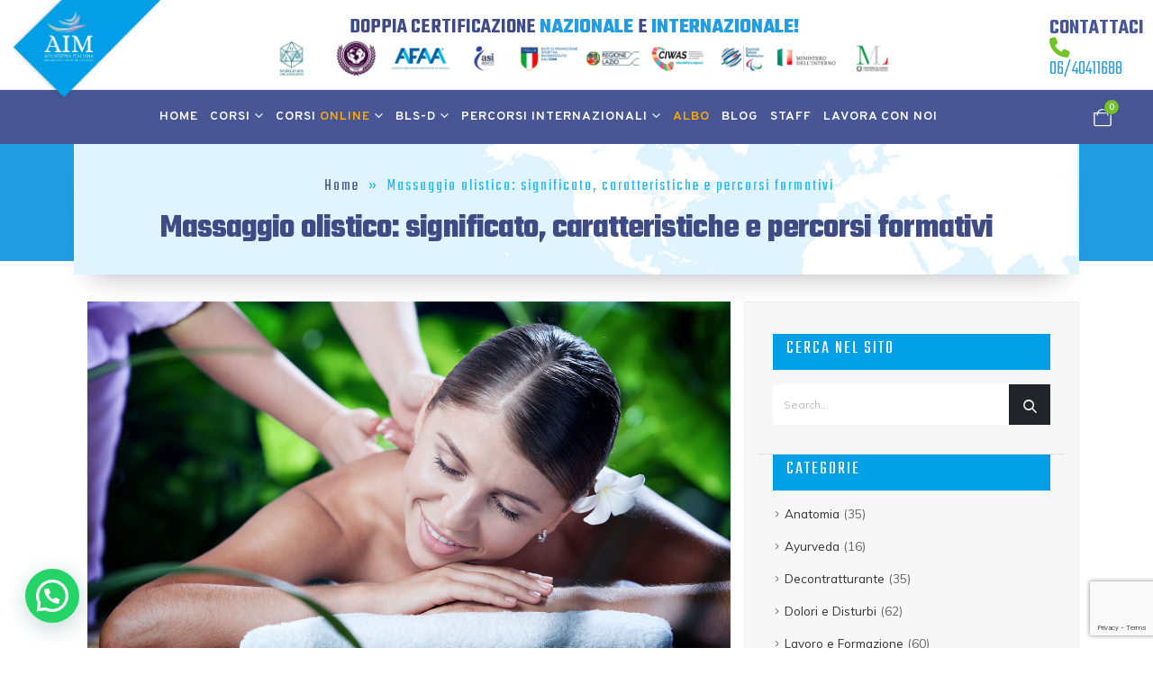

--- FILE ---
content_type: text/html; charset=UTF-8
request_url: https://www.accademiamassaggi.it/massaggio-olistico-significato/
body_size: 40693
content:
	<!DOCTYPE html>
	<html  lang="it-IT">
	<head>
		<meta http-equiv="X-UA-Compatible" content="IE=edge" />
		<meta http-equiv="Content-Type" content="text/html; charset=UTF-8" />
		<meta name="viewport" content="width=device-width, initial-scale=1, minimum-scale=1" />

		<link rel="profile" href="https://gmpg.org/xfn/11" />
		<link rel="pingback" href="https://www.accademiamassaggi.it/xmlrpc.php" />
		<meta name='robots' content='index, follow, max-image-preview:large, max-snippet:-1, max-video-preview:-1' />
	<style>img:is([sizes="auto" i], [sizes^="auto," i]) { contain-intrinsic-size: 3000px 1500px }</style>
	
<!-- Google Tag Manager by PYS -->
    <script data-cfasync="false" data-pagespeed-no-defer>
	    window.dataLayerPYS = window.dataLayerPYS || [];
	</script>
<!-- End Google Tag Manager by PYS -->
<!-- Google Tag Manager for WordPress by gtm4wp.com -->
<script data-cfasync="false" data-pagespeed-no-defer>
	var gtm4wp_datalayer_name = "dataLayer";
	var dataLayer = dataLayer || [];
	const gtm4wp_use_sku_instead = false;
	const gtm4wp_currency = 'EUR';
	const gtm4wp_product_per_impression = false;
	const gtm4wp_clear_ecommerce = false;
</script>
<!-- End Google Tag Manager for WordPress by gtm4wp.com -->
	<!-- This site is optimized with the Yoast SEO plugin v24.5 - https://yoast.com/wordpress/plugins/seo/ -->
	<title>Massaggio olistico: significato, caratteristiche e percorsi formativi - AIM</title>
	<meta name="description" content="L’importanza del massaggio olistico per la nostra salute, Principali differenze col la massoterapia e come diventare un professionista del settore." />
	<link rel="canonical" href="https://www.accademiamassaggi.it/massaggio-olistico-significato/" />
	<meta property="og:locale" content="it_IT" />
	<meta property="og:type" content="article" />
	<meta property="og:title" content="Massaggio olistico: significato, caratteristiche e percorsi formativi - AIM" />
	<meta property="og:description" content="L’importanza del massaggio olistico per la nostra salute, Principali differenze col la massoterapia e come diventare un professionista del settore." />
	<meta property="og:url" content="https://www.accademiamassaggi.it/massaggio-olistico-significato/" />
	<meta property="og:site_name" content="Accademia Italiana Massaggi" />
	<meta property="article:published_time" content="2021-12-03T08:38:16+00:00" />
	<meta property="article:modified_time" content="2022-12-28T16:18:29+00:00" />
	<meta property="og:image" content="https://www.accademiamassaggi.it/wp-content/uploads/2022/11/massaggio-ayurvedico-significato.jpg" />
	<meta property="og:image:width" content="1280" />
	<meta property="og:image:height" content="731" />
	<meta property="og:image:type" content="image/jpeg" />
	<meta name="author" content="seo@fitnessway.it" />
	<meta name="twitter:card" content="summary_large_image" />
	<meta name="twitter:label1" content="Scritto da" />
	<meta name="twitter:data1" content="seo@fitnessway.it" />
	<meta name="twitter:label2" content="Tempo di lettura stimato" />
	<meta name="twitter:data2" content="5 minuti" />
	<script type="application/ld+json" class="yoast-schema-graph">{"@context":"https://schema.org","@graph":[{"@type":"Article","@id":"https://www.accademiamassaggi.it/massaggio-olistico-significato/#article","isPartOf":{"@id":"https://www.accademiamassaggi.it/massaggio-olistico-significato/"},"author":{"name":"seo@fitnessway.it","@id":"https://www.accademiamassaggi.it/#/schema/person/38cf5c13632cef2d09229f4d306a09c6"},"headline":"Massaggio olistico: significato, caratteristiche e percorsi formativi","datePublished":"2021-12-03T08:38:16+00:00","dateModified":"2022-12-28T16:18:29+00:00","mainEntityOfPage":{"@id":"https://www.accademiamassaggi.it/massaggio-olistico-significato/"},"wordCount":897,"publisher":{"@id":"https://www.accademiamassaggi.it/#organization"},"image":{"@id":"https://www.accademiamassaggi.it/massaggio-olistico-significato/#primaryimage"},"thumbnailUrl":"https://www.accademiamassaggi.it/wp-content/uploads/2022/11/massaggio-ayurvedico-significato.jpg","keywords":["Angelo Peralta"],"articleSection":["Massaggi Orientali","Massaggio Base"],"inLanguage":"it-IT"},{"@type":"WebPage","@id":"https://www.accademiamassaggi.it/massaggio-olistico-significato/","url":"https://www.accademiamassaggi.it/massaggio-olistico-significato/","name":"Massaggio olistico: significato, caratteristiche e percorsi formativi - AIM","isPartOf":{"@id":"https://www.accademiamassaggi.it/#website"},"primaryImageOfPage":{"@id":"https://www.accademiamassaggi.it/massaggio-olistico-significato/#primaryimage"},"image":{"@id":"https://www.accademiamassaggi.it/massaggio-olistico-significato/#primaryimage"},"thumbnailUrl":"https://www.accademiamassaggi.it/wp-content/uploads/2022/11/massaggio-ayurvedico-significato.jpg","datePublished":"2021-12-03T08:38:16+00:00","dateModified":"2022-12-28T16:18:29+00:00","description":"L’importanza del massaggio olistico per la nostra salute, Principali differenze col la massoterapia e come diventare un professionista del settore.","breadcrumb":{"@id":"https://www.accademiamassaggi.it/massaggio-olistico-significato/#breadcrumb"},"inLanguage":"it-IT","potentialAction":[{"@type":"ReadAction","target":["https://www.accademiamassaggi.it/massaggio-olistico-significato/"]}]},{"@type":"ImageObject","inLanguage":"it-IT","@id":"https://www.accademiamassaggi.it/massaggio-olistico-significato/#primaryimage","url":"https://www.accademiamassaggi.it/wp-content/uploads/2022/11/massaggio-ayurvedico-significato.jpg","contentUrl":"https://www.accademiamassaggi.it/wp-content/uploads/2022/11/massaggio-ayurvedico-significato.jpg","width":1280,"height":731},{"@type":"BreadcrumbList","@id":"https://www.accademiamassaggi.it/massaggio-olistico-significato/#breadcrumb","itemListElement":[{"@type":"ListItem","position":1,"name":"Home","item":"https://www.accademiamassaggi.it/"},{"@type":"ListItem","position":2,"name":"Massaggio olistico: significato, caratteristiche e percorsi formativi"}]},{"@type":"WebSite","@id":"https://www.accademiamassaggi.it/#website","url":"https://www.accademiamassaggi.it/","name":"Accademia Italiana Massaggi","description":"Corsi massaggio riconosciuti ASI","publisher":{"@id":"https://www.accademiamassaggi.it/#organization"},"potentialAction":[{"@type":"SearchAction","target":{"@type":"EntryPoint","urlTemplate":"https://www.accademiamassaggi.it/?s={search_term_string}"},"query-input":{"@type":"PropertyValueSpecification","valueRequired":true,"valueName":"search_term_string"}}],"inLanguage":"it-IT"},{"@type":"Organization","@id":"https://www.accademiamassaggi.it/#organization","name":"Accademia Italiana Massaggi","url":"https://www.accademiamassaggi.it/","logo":{"@type":"ImageObject","inLanguage":"it-IT","@id":"https://www.accademiamassaggi.it/#/schema/logo/image/","url":"https://www.accademiamassaggi.it/wp-content/uploads/2022/10/logo-aim-accademia-italiana-massaggi-1.png","contentUrl":"https://www.accademiamassaggi.it/wp-content/uploads/2022/10/logo-aim-accademia-italiana-massaggi-1.png","width":200,"height":205,"caption":"Accademia Italiana Massaggi"},"image":{"@id":"https://www.accademiamassaggi.it/#/schema/logo/image/"}},{"@type":"Person","@id":"https://www.accademiamassaggi.it/#/schema/person/38cf5c13632cef2d09229f4d306a09c6","name":"seo@fitnessway.it","image":{"@type":"ImageObject","inLanguage":"it-IT","@id":"https://www.accademiamassaggi.it/#/schema/person/image/","url":"https://secure.gravatar.com/avatar/6e133a2ccec51567db6c341187fc914a?s=96&d=mm&r=g","contentUrl":"https://secure.gravatar.com/avatar/6e133a2ccec51567db6c341187fc914a?s=96&d=mm&r=g","caption":"seo@fitnessway.it"}}]}</script>
	<!-- / Yoast SEO plugin. -->


<link rel='dns-prefetch' href='//use.fontawesome.com' />
<link rel="alternate" type="application/rss+xml" title="Accademia Italiana Massaggi &raquo; Feed" href="https://www.accademiamassaggi.it/feed/" />
<link rel="alternate" type="application/rss+xml" title="Accademia Italiana Massaggi &raquo; Feed dei commenti" href="https://www.accademiamassaggi.it/comments/feed/" />
		<link rel="shortcut icon" href="//www.accademiamassaggi.it/wp-content/uploads/2022/10/aim.jpg" type="image/x-icon" />
				<link rel="apple-touch-icon" href="" />
				<link rel="apple-touch-icon" sizes="120x120" href="" />
				<link rel="apple-touch-icon" sizes="76x76" href="" />
				<link rel="apple-touch-icon" sizes="152x152" href="" />
		<link rel='stylesheet' id='sbi_styles-css' href='https://www.accademiamassaggi.it/wp-content/plugins/instagram-feed/css/sbi-styles.min.css?ver=6.7.0' media='all' />
<link rel='stylesheet' id='wp-block-library-css' href='https://www.accademiamassaggi.it/wp-includes/css/dist/block-library/style.min.css?ver=6.7.2' media='all' />
<style id='wp-block-library-theme-inline-css'>
.wp-block-audio :where(figcaption){color:#555;font-size:13px;text-align:center}.is-dark-theme .wp-block-audio :where(figcaption){color:#ffffffa6}.wp-block-audio{margin:0 0 1em}.wp-block-code{border:1px solid #ccc;border-radius:4px;font-family:Menlo,Consolas,monaco,monospace;padding:.8em 1em}.wp-block-embed :where(figcaption){color:#555;font-size:13px;text-align:center}.is-dark-theme .wp-block-embed :where(figcaption){color:#ffffffa6}.wp-block-embed{margin:0 0 1em}.blocks-gallery-caption{color:#555;font-size:13px;text-align:center}.is-dark-theme .blocks-gallery-caption{color:#ffffffa6}:root :where(.wp-block-image figcaption){color:#555;font-size:13px;text-align:center}.is-dark-theme :root :where(.wp-block-image figcaption){color:#ffffffa6}.wp-block-image{margin:0 0 1em}.wp-block-pullquote{border-bottom:4px solid;border-top:4px solid;color:currentColor;margin-bottom:1.75em}.wp-block-pullquote cite,.wp-block-pullquote footer,.wp-block-pullquote__citation{color:currentColor;font-size:.8125em;font-style:normal;text-transform:uppercase}.wp-block-quote{border-left:.25em solid;margin:0 0 1.75em;padding-left:1em}.wp-block-quote cite,.wp-block-quote footer{color:currentColor;font-size:.8125em;font-style:normal;position:relative}.wp-block-quote:where(.has-text-align-right){border-left:none;border-right:.25em solid;padding-left:0;padding-right:1em}.wp-block-quote:where(.has-text-align-center){border:none;padding-left:0}.wp-block-quote.is-large,.wp-block-quote.is-style-large,.wp-block-quote:where(.is-style-plain){border:none}.wp-block-search .wp-block-search__label{font-weight:700}.wp-block-search__button{border:1px solid #ccc;padding:.375em .625em}:where(.wp-block-group.has-background){padding:1.25em 2.375em}.wp-block-separator.has-css-opacity{opacity:.4}.wp-block-separator{border:none;border-bottom:2px solid;margin-left:auto;margin-right:auto}.wp-block-separator.has-alpha-channel-opacity{opacity:1}.wp-block-separator:not(.is-style-wide):not(.is-style-dots){width:100px}.wp-block-separator.has-background:not(.is-style-dots){border-bottom:none;height:1px}.wp-block-separator.has-background:not(.is-style-wide):not(.is-style-dots){height:2px}.wp-block-table{margin:0 0 1em}.wp-block-table td,.wp-block-table th{word-break:normal}.wp-block-table :where(figcaption){color:#555;font-size:13px;text-align:center}.is-dark-theme .wp-block-table :where(figcaption){color:#ffffffa6}.wp-block-video :where(figcaption){color:#555;font-size:13px;text-align:center}.is-dark-theme .wp-block-video :where(figcaption){color:#ffffffa6}.wp-block-video{margin:0 0 1em}:root :where(.wp-block-template-part.has-background){margin-bottom:0;margin-top:0;padding:1.25em 2.375em}
</style>
<style id='joinchat-button-style-inline-css'>
.wp-block-joinchat-button{border:none!important;text-align:center}.wp-block-joinchat-button figure{display:table;margin:0 auto;padding:0}.wp-block-joinchat-button figcaption{font:normal normal 400 .6em/2em var(--wp--preset--font-family--system-font,sans-serif);margin:0;padding:0}.wp-block-joinchat-button .joinchat-button__qr{background-color:#fff;border:6px solid #25d366;border-radius:30px;box-sizing:content-box;display:block;height:200px;margin:auto;overflow:hidden;padding:10px;width:200px}.wp-block-joinchat-button .joinchat-button__qr canvas,.wp-block-joinchat-button .joinchat-button__qr img{display:block;margin:auto}.wp-block-joinchat-button .joinchat-button__link{align-items:center;background-color:#25d366;border:6px solid #25d366;border-radius:30px;display:inline-flex;flex-flow:row nowrap;justify-content:center;line-height:1.25em;margin:0 auto;text-decoration:none}.wp-block-joinchat-button .joinchat-button__link:before{background:transparent var(--joinchat-ico) no-repeat center;background-size:100%;content:"";display:block;height:1.5em;margin:-.75em .75em -.75em 0;width:1.5em}.wp-block-joinchat-button figure+.joinchat-button__link{margin-top:10px}@media (orientation:landscape)and (min-height:481px),(orientation:portrait)and (min-width:481px){.wp-block-joinchat-button.joinchat-button--qr-only figure+.joinchat-button__link{display:none}}@media (max-width:480px),(orientation:landscape)and (max-height:480px){.wp-block-joinchat-button figure{display:none}}

</style>
<style id='classic-theme-styles-inline-css'>
/*! This file is auto-generated */
.wp-block-button__link{color:#fff;background-color:#32373c;border-radius:9999px;box-shadow:none;text-decoration:none;padding:calc(.667em + 2px) calc(1.333em + 2px);font-size:1.125em}.wp-block-file__button{background:#32373c;color:#fff;text-decoration:none}
</style>
<style id='global-styles-inline-css'>
:root{--wp--preset--aspect-ratio--square: 1;--wp--preset--aspect-ratio--4-3: 4/3;--wp--preset--aspect-ratio--3-4: 3/4;--wp--preset--aspect-ratio--3-2: 3/2;--wp--preset--aspect-ratio--2-3: 2/3;--wp--preset--aspect-ratio--16-9: 16/9;--wp--preset--aspect-ratio--9-16: 9/16;--wp--preset--color--black: #000000;--wp--preset--color--cyan-bluish-gray: #abb8c3;--wp--preset--color--white: #ffffff;--wp--preset--color--pale-pink: #f78da7;--wp--preset--color--vivid-red: #cf2e2e;--wp--preset--color--luminous-vivid-orange: #ff6900;--wp--preset--color--luminous-vivid-amber: #fcb900;--wp--preset--color--light-green-cyan: #7bdcb5;--wp--preset--color--vivid-green-cyan: #00d084;--wp--preset--color--pale-cyan-blue: #8ed1fc;--wp--preset--color--vivid-cyan-blue: #0693e3;--wp--preset--color--vivid-purple: #9b51e0;--wp--preset--color--primary: #229de4;--wp--preset--color--secondary: #71c327;--wp--preset--color--tertiary: #229de4;--wp--preset--color--quaternary: #2a2a2a;--wp--preset--color--dark: #212529;--wp--preset--color--light: #ffffff;--wp--preset--gradient--vivid-cyan-blue-to-vivid-purple: linear-gradient(135deg,rgba(6,147,227,1) 0%,rgb(155,81,224) 100%);--wp--preset--gradient--light-green-cyan-to-vivid-green-cyan: linear-gradient(135deg,rgb(122,220,180) 0%,rgb(0,208,130) 100%);--wp--preset--gradient--luminous-vivid-amber-to-luminous-vivid-orange: linear-gradient(135deg,rgba(252,185,0,1) 0%,rgba(255,105,0,1) 100%);--wp--preset--gradient--luminous-vivid-orange-to-vivid-red: linear-gradient(135deg,rgba(255,105,0,1) 0%,rgb(207,46,46) 100%);--wp--preset--gradient--very-light-gray-to-cyan-bluish-gray: linear-gradient(135deg,rgb(238,238,238) 0%,rgb(169,184,195) 100%);--wp--preset--gradient--cool-to-warm-spectrum: linear-gradient(135deg,rgb(74,234,220) 0%,rgb(151,120,209) 20%,rgb(207,42,186) 40%,rgb(238,44,130) 60%,rgb(251,105,98) 80%,rgb(254,248,76) 100%);--wp--preset--gradient--blush-light-purple: linear-gradient(135deg,rgb(255,206,236) 0%,rgb(152,150,240) 100%);--wp--preset--gradient--blush-bordeaux: linear-gradient(135deg,rgb(254,205,165) 0%,rgb(254,45,45) 50%,rgb(107,0,62) 100%);--wp--preset--gradient--luminous-dusk: linear-gradient(135deg,rgb(255,203,112) 0%,rgb(199,81,192) 50%,rgb(65,88,208) 100%);--wp--preset--gradient--pale-ocean: linear-gradient(135deg,rgb(255,245,203) 0%,rgb(182,227,212) 50%,rgb(51,167,181) 100%);--wp--preset--gradient--electric-grass: linear-gradient(135deg,rgb(202,248,128) 0%,rgb(113,206,126) 100%);--wp--preset--gradient--midnight: linear-gradient(135deg,rgb(2,3,129) 0%,rgb(40,116,252) 100%);--wp--preset--font-size--small: 13px;--wp--preset--font-size--medium: 20px;--wp--preset--font-size--large: 36px;--wp--preset--font-size--x-large: 42px;--wp--preset--font-family--inter: "Inter", sans-serif;--wp--preset--font-family--cardo: Cardo;--wp--preset--spacing--20: 0.44rem;--wp--preset--spacing--30: 0.67rem;--wp--preset--spacing--40: 1rem;--wp--preset--spacing--50: 1.5rem;--wp--preset--spacing--60: 2.25rem;--wp--preset--spacing--70: 3.38rem;--wp--preset--spacing--80: 5.06rem;--wp--preset--shadow--natural: 6px 6px 9px rgba(0, 0, 0, 0.2);--wp--preset--shadow--deep: 12px 12px 50px rgba(0, 0, 0, 0.4);--wp--preset--shadow--sharp: 6px 6px 0px rgba(0, 0, 0, 0.2);--wp--preset--shadow--outlined: 6px 6px 0px -3px rgba(255, 255, 255, 1), 6px 6px rgba(0, 0, 0, 1);--wp--preset--shadow--crisp: 6px 6px 0px rgba(0, 0, 0, 1);}:where(.is-layout-flex){gap: 0.5em;}:where(.is-layout-grid){gap: 0.5em;}body .is-layout-flex{display: flex;}.is-layout-flex{flex-wrap: wrap;align-items: center;}.is-layout-flex > :is(*, div){margin: 0;}body .is-layout-grid{display: grid;}.is-layout-grid > :is(*, div){margin: 0;}:where(.wp-block-columns.is-layout-flex){gap: 2em;}:where(.wp-block-columns.is-layout-grid){gap: 2em;}:where(.wp-block-post-template.is-layout-flex){gap: 1.25em;}:where(.wp-block-post-template.is-layout-grid){gap: 1.25em;}.has-black-color{color: var(--wp--preset--color--black) !important;}.has-cyan-bluish-gray-color{color: var(--wp--preset--color--cyan-bluish-gray) !important;}.has-white-color{color: var(--wp--preset--color--white) !important;}.has-pale-pink-color{color: var(--wp--preset--color--pale-pink) !important;}.has-vivid-red-color{color: var(--wp--preset--color--vivid-red) !important;}.has-luminous-vivid-orange-color{color: var(--wp--preset--color--luminous-vivid-orange) !important;}.has-luminous-vivid-amber-color{color: var(--wp--preset--color--luminous-vivid-amber) !important;}.has-light-green-cyan-color{color: var(--wp--preset--color--light-green-cyan) !important;}.has-vivid-green-cyan-color{color: var(--wp--preset--color--vivid-green-cyan) !important;}.has-pale-cyan-blue-color{color: var(--wp--preset--color--pale-cyan-blue) !important;}.has-vivid-cyan-blue-color{color: var(--wp--preset--color--vivid-cyan-blue) !important;}.has-vivid-purple-color{color: var(--wp--preset--color--vivid-purple) !important;}.has-black-background-color{background-color: var(--wp--preset--color--black) !important;}.has-cyan-bluish-gray-background-color{background-color: var(--wp--preset--color--cyan-bluish-gray) !important;}.has-white-background-color{background-color: var(--wp--preset--color--white) !important;}.has-pale-pink-background-color{background-color: var(--wp--preset--color--pale-pink) !important;}.has-vivid-red-background-color{background-color: var(--wp--preset--color--vivid-red) !important;}.has-luminous-vivid-orange-background-color{background-color: var(--wp--preset--color--luminous-vivid-orange) !important;}.has-luminous-vivid-amber-background-color{background-color: var(--wp--preset--color--luminous-vivid-amber) !important;}.has-light-green-cyan-background-color{background-color: var(--wp--preset--color--light-green-cyan) !important;}.has-vivid-green-cyan-background-color{background-color: var(--wp--preset--color--vivid-green-cyan) !important;}.has-pale-cyan-blue-background-color{background-color: var(--wp--preset--color--pale-cyan-blue) !important;}.has-vivid-cyan-blue-background-color{background-color: var(--wp--preset--color--vivid-cyan-blue) !important;}.has-vivid-purple-background-color{background-color: var(--wp--preset--color--vivid-purple) !important;}.has-black-border-color{border-color: var(--wp--preset--color--black) !important;}.has-cyan-bluish-gray-border-color{border-color: var(--wp--preset--color--cyan-bluish-gray) !important;}.has-white-border-color{border-color: var(--wp--preset--color--white) !important;}.has-pale-pink-border-color{border-color: var(--wp--preset--color--pale-pink) !important;}.has-vivid-red-border-color{border-color: var(--wp--preset--color--vivid-red) !important;}.has-luminous-vivid-orange-border-color{border-color: var(--wp--preset--color--luminous-vivid-orange) !important;}.has-luminous-vivid-amber-border-color{border-color: var(--wp--preset--color--luminous-vivid-amber) !important;}.has-light-green-cyan-border-color{border-color: var(--wp--preset--color--light-green-cyan) !important;}.has-vivid-green-cyan-border-color{border-color: var(--wp--preset--color--vivid-green-cyan) !important;}.has-pale-cyan-blue-border-color{border-color: var(--wp--preset--color--pale-cyan-blue) !important;}.has-vivid-cyan-blue-border-color{border-color: var(--wp--preset--color--vivid-cyan-blue) !important;}.has-vivid-purple-border-color{border-color: var(--wp--preset--color--vivid-purple) !important;}.has-vivid-cyan-blue-to-vivid-purple-gradient-background{background: var(--wp--preset--gradient--vivid-cyan-blue-to-vivid-purple) !important;}.has-light-green-cyan-to-vivid-green-cyan-gradient-background{background: var(--wp--preset--gradient--light-green-cyan-to-vivid-green-cyan) !important;}.has-luminous-vivid-amber-to-luminous-vivid-orange-gradient-background{background: var(--wp--preset--gradient--luminous-vivid-amber-to-luminous-vivid-orange) !important;}.has-luminous-vivid-orange-to-vivid-red-gradient-background{background: var(--wp--preset--gradient--luminous-vivid-orange-to-vivid-red) !important;}.has-very-light-gray-to-cyan-bluish-gray-gradient-background{background: var(--wp--preset--gradient--very-light-gray-to-cyan-bluish-gray) !important;}.has-cool-to-warm-spectrum-gradient-background{background: var(--wp--preset--gradient--cool-to-warm-spectrum) !important;}.has-blush-light-purple-gradient-background{background: var(--wp--preset--gradient--blush-light-purple) !important;}.has-blush-bordeaux-gradient-background{background: var(--wp--preset--gradient--blush-bordeaux) !important;}.has-luminous-dusk-gradient-background{background: var(--wp--preset--gradient--luminous-dusk) !important;}.has-pale-ocean-gradient-background{background: var(--wp--preset--gradient--pale-ocean) !important;}.has-electric-grass-gradient-background{background: var(--wp--preset--gradient--electric-grass) !important;}.has-midnight-gradient-background{background: var(--wp--preset--gradient--midnight) !important;}.has-small-font-size{font-size: var(--wp--preset--font-size--small) !important;}.has-medium-font-size{font-size: var(--wp--preset--font-size--medium) !important;}.has-large-font-size{font-size: var(--wp--preset--font-size--large) !important;}.has-x-large-font-size{font-size: var(--wp--preset--font-size--x-large) !important;}
:where(.wp-block-post-template.is-layout-flex){gap: 1.25em;}:where(.wp-block-post-template.is-layout-grid){gap: 1.25em;}
:where(.wp-block-columns.is-layout-flex){gap: 2em;}:where(.wp-block-columns.is-layout-grid){gap: 2em;}
:root :where(.wp-block-pullquote){font-size: 1.5em;line-height: 1.6;}
</style>
<link rel='stylesheet' id='contact-form-7-css' href='https://www.accademiamassaggi.it/wp-content/plugins/contact-form-7/includes/css/styles.css?ver=6.0.4' media='all' />
<style id='woocommerce-inline-inline-css'>
.woocommerce form .form-row .required { visibility: visible; }
</style>
<link rel='stylesheet' id='wpcf7-redirect-script-frontend-css' href='https://www.accademiamassaggi.it/wp-content/plugins/wpcf7-redirect/build/css/wpcf7-redirect-frontend.min.css?ver=1.1' media='all' />
<link rel='stylesheet' id='xpay-checkout-css' href='https://www.accademiamassaggi.it/wp-content/plugins/cartasi-x-pay/assets/css/xpay.css?ver=7.4.1' media='all' />
<link rel='stylesheet' id='brands-styles-css' href='https://www.accademiamassaggi.it/wp-content/plugins/woocommerce/assets/css/brands.css?ver=9.6.2' media='all' />
<link rel='stylesheet' id='joinchat-css' href='https://www.accademiamassaggi.it/wp-content/plugins/creame-whatsapp-me/public/css/joinchat.min.css?ver=5.2.1' media='all' />
<style id='joinchat-inline-css'>
.joinchat{--red:37;--green:211;--blue:102;--bw:100}
</style>
<link rel='stylesheet' id='font-awesome-official-css' href='https://use.fontawesome.com/releases/v6.1.1/css/all.css' media='all' integrity="sha384-/frq1SRXYH/bSyou/HUp/hib7RVN1TawQYja658FEOodR/FQBKVqT9Ol+Oz3Olq5" crossorigin="anonymous" />
<link rel='stylesheet' id='porto-css-vars-css' href='https://www.accademiamassaggi.it/wp-content/uploads/porto_styles/theme_css_vars.css?ver=7.4.3' media='all' />
<link rel='stylesheet' id='js_composer_front-css' href='https://www.accademiamassaggi.it/wp-content/plugins/js_composer/assets/css/js_composer.min.css?ver=7.5' media='all' />
<link rel='stylesheet' id='bootstrap-css' href='https://www.accademiamassaggi.it/wp-content/uploads/porto_styles/bootstrap.css?ver=7.4.3' media='all' />
<link rel='stylesheet' id='porto-plugins-css' href='https://www.accademiamassaggi.it/wp-content/themes/porto/css/plugins.css?ver=7.4.3' media='all' />
<link rel='stylesheet' id='porto-theme-css' href='https://www.accademiamassaggi.it/wp-content/themes/porto/css/theme.css?ver=7.4.3' media='all' />
<link rel='stylesheet' id='porto-theme-portfolio-css' href='https://www.accademiamassaggi.it/wp-content/themes/porto/css/theme_portfolio.css?ver=7.4.3' media='all' />
<link rel='stylesheet' id='porto-theme-member-css' href='https://www.accademiamassaggi.it/wp-content/themes/porto/css/theme_member.css?ver=7.4.3' media='all' />
<link rel='stylesheet' id='porto-shortcodes-css' href='https://www.accademiamassaggi.it/wp-content/uploads/porto_styles/shortcodes.css?ver=7.4.3' media='all' />
<link rel='stylesheet' id='porto-theme-shop-css' href='https://www.accademiamassaggi.it/wp-content/themes/porto/css/theme_shop.css?ver=7.4.3' media='all' />
<link rel='stylesheet' id='porto-theme-wpb-css' href='https://www.accademiamassaggi.it/wp-content/themes/porto/css/theme_wpb.css?ver=7.4.3' media='all' />
<link rel='stylesheet' id='porto-dynamic-style-css' href='https://www.accademiamassaggi.it/wp-content/uploads/porto_styles/dynamic_style.css?ver=7.4.3' media='all' />
<link rel='stylesheet' id='porto-type-builder-css' href='https://www.accademiamassaggi.it/wp-content/plugins/porto-functionality/builders/assets/type-builder.css?ver=3.0.8' media='all' />
<link rel='stylesheet' id='porto-account-login-style-css' href='https://www.accademiamassaggi.it/wp-content/themes/porto/css/theme/shop/login-style/account-login.css?ver=7.4.3' media='all' />
<link rel='stylesheet' id='porto-post-style-css' href='https://www.accademiamassaggi.it/wp-content/themes/porto/css/theme/blog/type/modern.css?ver=7.4.3' media='all' />
<link rel='stylesheet' id='porto-single-post-style-css' href='https://www.accademiamassaggi.it/wp-content/themes/porto/css/theme/blog/single-post/modern.css?ver=7.4.3' media='all' />
<link rel='stylesheet' id='porto-style-css' href='https://www.accademiamassaggi.it/wp-content/themes/porto/style.css?ver=7.4.3' media='all' />
<style id='porto-style-inline-css'>
.side-header-narrow-bar-logo{max-width:330px}@media (min-width:992px){}.page-top .product-nav{position:static;height:auto;margin-top:0}.page-top .product-nav .product-prev,.page-top .product-nav .product-next{float:none;position:absolute;height:30px;top:50%;bottom:50%;margin-top:-15px}.page-top .product-nav .product-prev{right:10px}.page-top .product-nav .product-next{left:10px}.page-top .product-nav .product-next .product-popup{right:auto;left:0}.page-top .product-nav .product-next .product-popup:before{right:auto;left:6px}.page-top .sort-source{position:static;text-align:center;margin-top:5px;border-width:0}.page-top ul.breadcrumb{-ms-flex-pack:center;justify-content:center}.page-top .page-title{font-weight:700}@media (min-width:1500px){.left-sidebar.col-lg-3,.right-sidebar.col-lg-3{width:20%}.main-content.col-lg-9{width:80%}.main-content.col-lg-6{width:60%}}#mini-cart .cart-head{font-size:26px}#header .mobile-toggle{font-size:1.2em;background-color:rgba(0,0,0,0.01);color:#ffffff}#mini-cart .cart-head{font-size:26px}
</style>
<link rel='stylesheet' id='styles-child-00_custom-porto-style-css' href='https://www.accademiamassaggi.it/wp-content/themes/accademiamassaggi/css/include_all/00_custom-porto-style.css?ver=20251124.1' media='all' />
<link rel='stylesheet' id='styles-child-01_style-css' href='https://www.accademiamassaggi.it/wp-content/themes/accademiamassaggi/css/include_all/01_style.css?ver=20251124.1' media='all' />
<link rel='stylesheet' id='styles-child-02_responsive-css' href='https://www.accademiamassaggi.it/wp-content/themes/accademiamassaggi/css/include_all/02_responsive.css?ver=20251124.1' media='all' />
<link rel='stylesheet' id='styles-child-03_style_albo-css' href='https://www.accademiamassaggi.it/wp-content/themes/accademiamassaggi/css/include_all/03_style_albo.css?ver=20251124.1' media='all' />
<link rel='stylesheet' id='styles-child-04_responsive_albo-css' href='https://www.accademiamassaggi.it/wp-content/themes/accademiamassaggi/css/include_all/04_responsive_albo.css?ver=20251124.1' media='all' />
<link rel='stylesheet' id='font-awesome-official-v4shim-css' href='https://use.fontawesome.com/releases/v6.1.1/css/v4-shims.css' media='all' integrity="sha384-4Jczmr1SlicmtiAiHGxwWtSzLJAS97HzJsKGqfC0JtZktLrPXIux1u6GJNVRRqiN" crossorigin="anonymous" />
<script src="https://www.accademiamassaggi.it/wp-includes/js/jquery/jquery.min.js?ver=3.7.1" id="jquery-core-js"></script>
<script src="https://www.accademiamassaggi.it/wp-content/plugins/woocommerce/assets/js/jquery-blockui/jquery.blockUI.min.js?ver=2.7.0-wc.9.6.2" id="jquery-blockui-js" defer data-wp-strategy="defer"></script>
<script src="https://www.accademiamassaggi.it/wp-content/plugins/woocommerce/assets/js/js-cookie/js.cookie.min.js?ver=2.1.4-wc.9.6.2" id="js-cookie-js" defer data-wp-strategy="defer"></script>
<script id="woocommerce-js-extra">
var woocommerce_params = {"ajax_url":"\/wp-admin\/admin-ajax.php","wc_ajax_url":"\/?wc-ajax=%%endpoint%%"};
</script>
<script src="https://www.accademiamassaggi.it/wp-content/plugins/woocommerce/assets/js/frontend/woocommerce.min.js?ver=9.6.2" id="woocommerce-js" defer data-wp-strategy="defer"></script>
<script src="https://www.accademiamassaggi.it/wp-content/plugins/cartasi-x-pay/assets/js/xpay.js?ver=7.4.1" id="xpay-checkout-js"></script>
<script id="wc-cart-fragments-js-extra">
var wc_cart_fragments_params = {"ajax_url":"\/wp-admin\/admin-ajax.php","wc_ajax_url":"\/?wc-ajax=%%endpoint%%","cart_hash_key":"wc_cart_hash_97c2b63809924cd97912acf996375768","fragment_name":"wc_fragments_97c2b63809924cd97912acf996375768","request_timeout":"15000"};
</script>
<script src="https://www.accademiamassaggi.it/wp-content/plugins/woocommerce/assets/js/frontend/cart-fragments.min.js?ver=9.6.2" id="wc-cart-fragments-js" defer data-wp-strategy="defer"></script>
<script></script><link rel="https://api.w.org/" href="https://www.accademiamassaggi.it/wp-json/" /><link rel="alternate" title="JSON" type="application/json" href="https://www.accademiamassaggi.it/wp-json/wp/v2/posts/25349" /><link rel="EditURI" type="application/rsd+xml" title="RSD" href="https://www.accademiamassaggi.it/xmlrpc.php?rsd" />
<meta name="generator" content="WordPress 6.7.2" />
<meta name="generator" content="WooCommerce 9.6.2" />
<link rel='shortlink' href='https://www.accademiamassaggi.it/?p=25349' />
<link rel="alternate" title="oEmbed (JSON)" type="application/json+oembed" href="https://www.accademiamassaggi.it/wp-json/oembed/1.0/embed?url=https%3A%2F%2Fwww.accademiamassaggi.it%2Fmassaggio-olistico-significato%2F" />
<link rel="alternate" title="oEmbed (XML)" type="text/xml+oembed" href="https://www.accademiamassaggi.it/wp-json/oembed/1.0/embed?url=https%3A%2F%2Fwww.accademiamassaggi.it%2Fmassaggio-olistico-significato%2F&#038;format=xml" />
<script src="https://www.accademiamassaggi.it/wp-content/plugins/cartasi-x-pay/assets/js/pagodil-sticker.min.js?v=7.4.1"></script><style>.pagodil-sticker-container { display: inline-block; margin-bottom: 60px; } </style>
<!-- Google Tag Manager for WordPress by gtm4wp.com -->
<!-- GTM Container placement set to automatic -->
<script data-cfasync="false" data-pagespeed-no-defer type="text/javascript">
	var dataLayer_content = {"pagePostType":"post","pagePostType2":"single-post","pageCategory":["articoli-massaggi-orientali","articoli-massaggio-base"],"pageAttributes":["angelo-peralta"],"pagePostAuthor":"seo@fitnessway.it"};
	dataLayer.push( dataLayer_content );
</script>
<script data-cfasync="false">
(function(w,d,s,l,i){w[l]=w[l]||[];w[l].push({'gtm.start':
new Date().getTime(),event:'gtm.js'});var f=d.getElementsByTagName(s)[0],
j=d.createElement(s),dl=l!='dataLayer'?'&l='+l:'';j.async=true;j.src=
'//www.googletagmanager.com/gtm.js?id='+i+dl;f.parentNode.insertBefore(j,f);
})(window,document,'script','dataLayer','GTM-PF2VJKQ');
</script>
<!-- End Google Tag Manager for WordPress by gtm4wp.com -->        <!-- Google Tag Manager -->
        <script>(function(w,d,s,l,i){w[l]=w[l]||[];w[l].push({'gtm.start':
                    new Date().getTime(),event:'gtm.js'});var f=d.getElementsByTagName(s)[0],
                j=d.createElement(s),dl=l!='dataLayer'?'&l='+l:'';j.async=true;j.src=
                'https://www.googletagmanager.com/gtm.js?id='+i+dl;f.parentNode.insertBefore(j,f);
            })(window,document,'script','dataLayer','GTM-PF2VJKQ');</script>
        <!-- End Google Tag Manager -->


        <!-- TrustBox script -->
        <script type="text/javascript" src="//widget.trustpilot.com/bootstrap/v5/tp.widget.bootstrap.min.js" async></script>
        <!-- End TrustBox script -->

        <style>
          .mobile-tabs > ul{display:none}
          apppago-button .sp-passepartout {
            text-align: left!important;
          }
          .sp-passepartout__tagline {
            display: none;
          }
        </style>
				<script type="text/javascript">
		WebFontConfig = {
			google: { families: [ 'Muli:400,500,600,700:cyrillic,cyrillic-ext,greek,greek-ext,khmer,latin,latin-ext,vietnamese','Shadows+Into+Light:400,700','Teko:300,400,500,600,700,800','Overpass:400,600','Open+Sans:400,600,700' ] }
		};
		(function(d) {
			var wf = d.createElement('script'), s = d.scripts[d.scripts.length - 1];
			wf.src = 'https://www.accademiamassaggi.it/wp-content/themes/porto/js/libs/webfont.js';
			wf.async = true;
			s.parentNode.insertBefore(wf, s);
		})(document);</script>
			<noscript><style>.woocommerce-product-gallery{ opacity: 1 !important; }</style></noscript>
	<meta name="generator" content="Powered by WPBakery Page Builder - drag and drop page builder for WordPress."/>
<meta name="generator" content="Powered by Slider Revolution 6.6.19 - responsive, Mobile-Friendly Slider Plugin for WordPress with comfortable drag and drop interface." />
<style class='wp-fonts-local'>
@font-face{font-family:Inter;font-style:normal;font-weight:300 900;font-display:fallback;src:url('https://www.accademiamassaggi.it/wp-content/plugins/woocommerce/assets/fonts/Inter-VariableFont_slnt,wght.woff2') format('woff2');font-stretch:normal;}
@font-face{font-family:Cardo;font-style:normal;font-weight:400;font-display:fallback;src:url('https://www.accademiamassaggi.it/wp-content/plugins/woocommerce/assets/fonts/cardo_normal_400.woff2') format('woff2');}
</style>
<link rel="icon" href="https://www.accademiamassaggi.it/wp-content/uploads/2025/03/cropped-logo-AIM-blu-32x32.png" sizes="32x32" />
<link rel="icon" href="https://www.accademiamassaggi.it/wp-content/uploads/2025/03/cropped-logo-AIM-blu-192x192.png" sizes="192x192" />
<link rel="apple-touch-icon" href="https://www.accademiamassaggi.it/wp-content/uploads/2025/03/cropped-logo-AIM-blu-180x180.png" />
<meta name="msapplication-TileImage" content="https://www.accademiamassaggi.it/wp-content/uploads/2025/03/cropped-logo-AIM-blu-270x270.png" />
<script>function setREVStartSize(e){
			//window.requestAnimationFrame(function() {
				window.RSIW = window.RSIW===undefined ? window.innerWidth : window.RSIW;
				window.RSIH = window.RSIH===undefined ? window.innerHeight : window.RSIH;
				try {
					var pw = document.getElementById(e.c).parentNode.offsetWidth,
						newh;
					pw = pw===0 || isNaN(pw) || (e.l=="fullwidth" || e.layout=="fullwidth") ? window.RSIW : pw;
					e.tabw = e.tabw===undefined ? 0 : parseInt(e.tabw);
					e.thumbw = e.thumbw===undefined ? 0 : parseInt(e.thumbw);
					e.tabh = e.tabh===undefined ? 0 : parseInt(e.tabh);
					e.thumbh = e.thumbh===undefined ? 0 : parseInt(e.thumbh);
					e.tabhide = e.tabhide===undefined ? 0 : parseInt(e.tabhide);
					e.thumbhide = e.thumbhide===undefined ? 0 : parseInt(e.thumbhide);
					e.mh = e.mh===undefined || e.mh=="" || e.mh==="auto" ? 0 : parseInt(e.mh,0);
					if(e.layout==="fullscreen" || e.l==="fullscreen")
						newh = Math.max(e.mh,window.RSIH);
					else{
						e.gw = Array.isArray(e.gw) ? e.gw : [e.gw];
						for (var i in e.rl) if (e.gw[i]===undefined || e.gw[i]===0) e.gw[i] = e.gw[i-1];
						e.gh = e.el===undefined || e.el==="" || (Array.isArray(e.el) && e.el.length==0)? e.gh : e.el;
						e.gh = Array.isArray(e.gh) ? e.gh : [e.gh];
						for (var i in e.rl) if (e.gh[i]===undefined || e.gh[i]===0) e.gh[i] = e.gh[i-1];
											
						var nl = new Array(e.rl.length),
							ix = 0,
							sl;
						e.tabw = e.tabhide>=pw ? 0 : e.tabw;
						e.thumbw = e.thumbhide>=pw ? 0 : e.thumbw;
						e.tabh = e.tabhide>=pw ? 0 : e.tabh;
						e.thumbh = e.thumbhide>=pw ? 0 : e.thumbh;
						for (var i in e.rl) nl[i] = e.rl[i]<window.RSIW ? 0 : e.rl[i];
						sl = nl[0];
						for (var i in nl) if (sl>nl[i] && nl[i]>0) { sl = nl[i]; ix=i;}
						var m = pw>(e.gw[ix]+e.tabw+e.thumbw) ? 1 : (pw-(e.tabw+e.thumbw)) / (e.gw[ix]);
						newh =  (e.gh[ix] * m) + (e.tabh + e.thumbh);
					}
					var el = document.getElementById(e.c);
					if (el!==null && el) el.style.height = newh+"px";
					el = document.getElementById(e.c+"_wrapper");
					if (el!==null && el) {
						el.style.height = newh+"px";
						el.style.display = "block";
					}
				} catch(e){
					console.log("Failure at Presize of Slider:" + e)
				}
			//});
		  };</script>
				<script>
					jQuery(document).ready(function($){
    /*
	* Slider Background
	*/
	var $slider = $('.intro-slides')
        $slider.data('plugin-options', $.extend({}, $slider.data('plugin-options'), { mouseDrag: false, rewind: true, touchDrag: false, pullDrag: false }))
        $slider.on('changed.owl.carousel', function(e){
		
    		$('.custom-slider-background .custom-slider-background-image-stage-outer .vc_column-inner').each(function(){
    			var $stage       = $(this),
    				$stageOuter  = $stage.closest('.custom-slider-background-image-stage-outer'),
    				$currentItem = $stage.find('.custom-slider-background-image-item').eq( e.item.index ),
    				nItems       = $stage.find('.custom-slider-background-image-item').length;
    				$slideItem = $('.intro-slides .owl-item')
    
    			var distance = $stageOuter.hasClass('reverse') ? ( $slideItem.outerHeight() * nItems ) - ( $slideItem.outerHeight() * ( e.item.index + 1 ) ) : $slideItem.outerHeight() * e.item.index,
    				mathSymbol = $stageOuter.hasClass('reverse') ? '-' : '-'; 
    
    			$stage.css({
    				transform: 'translate3d(0, '+ mathSymbol + distance +'px, 0)'
    			});
    		});
    
    	});
    // Once we have all ready, show the slider
	$slider.on('initialized.owl.carousel', function(){
		setTimeout(function(){
			$('.custom-slider-background').addClass('show');
		}, 800);
	});

    // Hide nav on first load of page
	$slider.on('initialized.owl.carousel', function(){
		setTimeout(function(){
			$slider.find('.owl-nav').addClass('hide');
		}, 200);
	});
      
	// Show nav once the slider animation is completed
	$('.custom-slider-background-image-stage-outer .vc_column-inner').on('transitionend', function(){
		setTimeout(function(){
			$slider.find('.owl-nav').removeClass('hide');
			$('.custom-slider-background').addClass('custom-box-shadow-1');
		}, 2000);
	}); 

    // Scrollable Parallax
    var $scrollableWrapper = $('.scrollable-parallax-wrapper');

	if( $scrollableWrapper.get(0) ) {

		var progress 	 = ( $(window).scrollTop() > ( $scrollableWrapper.offset().top + $(window).outerHeight() ) ) ? 100 : 40,
		      cssValueUnit = 'vw';

		$scrollableWrapper.css({
			'width' : progress + '%',
            'transition': 'ease ' + 'width ' + '200ms'  
		});

		$(window).on('scroll', function(e){
			if( $scrollableWrapper.visible( true ) ) {
				var $window = $(window),
					scrollTop = $window.scrollTop(),
				        elementOffset = $scrollableWrapper.offset().top,
				        currentElementOffset = (elementOffset - scrollTop);

				var scrollPercent = Math.abs( +( currentElementOffset - $window.height() ) / 7 );
						 	
					// Increment progress value according scroll position
					if( scrollPercent <= 100 && progress <= 100 ) {
						 progress = 40 + scrollPercent;
					}

					// Adjust CSS end value
					if( progress > 100 ) {
						 progress = 100;
					}

					// Adjust CSS start value
					if( progress < 40 ) {
						 progress = 40;
					}

					var styles = {}
					styles['width'] = progress + cssValueUnit;

					$scrollableWrapper.css(styles);
				}
			});

		}
		
        $('.custom-page-header-wrapper').on('animationend', function(){
            setTimeout(function(){
            	$('.custom-page-header-1 .vc_column_container').eq(0).addClass('custom-box-shadow-1');
            }, 1000);
        });
})				</script>
				<noscript><style> .wpb_animate_when_almost_visible { opacity: 1; }</style></noscript>	</head>
	<body class="post-template-default single single-post postid-25349 single-format-standard wp-embed-responsive theme-porto woocommerce-no-js porto-breadcrumbs-bb login-popup full blog-1 wpb-js-composer js-comp-ver-7.5 vc_responsive">
	
<!-- GTM Container placement set to automatic -->
<!-- Google Tag Manager (noscript) -->
				<noscript><iframe src="https://www.googletagmanager.com/ns.html?id=GTM-PF2VJKQ" height="0" width="0" style="display:none;visibility:hidden" aria-hidden="true"></iframe></noscript>
<!-- End Google Tag Manager (noscript) -->        <!-- Google Tag Manager (noscript) -->
        <noscript><iframe src="https://www.googletagmanager.com/ns.html?id=GTM-PF2VJKQ"
                          height="0" width="0" style="display:none;visibility:hidden"></iframe></noscript>
        <!-- End Google Tag Manager (noscript) -->

	    
	<div class="page-wrapper"><!-- page wrapper -->
		
											<!-- header wrapper -->
				<div class="header-wrapper header-reveal">
										
<header id="header" class="header-builder header-builder-p">
<div class="porto-block" data-id="15663"><div class="container-fluid"><style>.vc_custom_1665415177540{background-color: #485696 !important;background-position: center !important;background-repeat: no-repeat !important;background-size: cover !important;}.vc_custom_1669373148135{background-color: #ffffff !important;}.vc_custom_1666088323409{background-color: #485696 !important;}.vc_custom_1666095744628{margin-bottom: 0px !important;padding-bottom: 0px !important;}.wpb_custom_a2f7816d8cf63617647a425871b7b18c{--porto-el-spacing: 0px;}.wpb_custom_a2f7816d8cf63617647a425871b7b18c .owl-item:not(.active){opacity: 0.5}</style><div data-vc-full-width="true" data-vc-full-width-init="false" data-vc-stretch-content="true" class="vc_row wpb_row row top-row d-lg-none vc_custom_1665415177540 header-main vc_row-has-fill vc_row-o-equal-height vc_row-o-content-middle vc_row-flex"><div class="vc_column_container col-md-3 col-xl-3 d-xxl-block d-lg-none col-7"><div class="wpb_wrapper vc_column-inner">
	<div class="logo">
	<a href="https://www.accademiamassaggi.it/" title="Accademia Italiana Massaggi - Corsi massaggio riconosciuti ASI"  rel="home">
		<img class="img-responsive standard-logo retina-logo" width="660" height="450" src="//www.accademiamassaggi.it/wp-content/uploads/2024/10/aim-accademia-italiana-massaggi-discipline-olistiche.webp" alt="Accademia Italiana Massaggi" />	</a>
	</div>
	</div></div><div class="vc_column_container col-md-9 d-lg-none"><div class="wpb_wrapper vc_column-inner">		<div id="mini-cart" class="mini-cart simple wpb_custom_d75a72f8b99946f0b040c180d20ea492 icon-cart-mobile">
			<div class="cart-head">
			<span class="cart-icon"><i class="minicart-icon porto-icon-cart-thick"></i><span class="cart-items"><i class="fas fa-spinner fa-pulse"></i></span></span><span class="cart-items-text"><i class="fas fa-spinner fa-pulse"></i></span>			</div>
			<div class="cart-popup widget_shopping_cart">
				<div class="widget_shopping_cart_content">
									<div class="cart-loading"></div>
								</div>
			</div>
				</div>
		<a  aria-label="Mobile Menu" href="#" class="mobile-toggle  wpb_custom_d100113dacdd9774aca8d2a074787642"><i class="fas fa-bars"></i></a></div></div></div><div class="vc_row-full-width vc_clearfix"></div><div data-vc-full-width="true" data-vc-full-width-init="false" data-vc-stretch-content="true" class="vc_row wpb_row row top-row header-top vc_custom_1669373148135 vc_row-has-fill vc_row-o-content-middle vc_row-flex"><div class="abs-logo vc_column_container col-md-1 d-lg-block d-none"><div class="wpb_wrapper vc_column-inner">
	<div class="logo overlay-logo overlay-logo-transition">
	<a href="https://www.accademiamassaggi.it/" title="Accademia Italiana Massaggi - Corsi massaggio riconosciuti ASI"  rel="home">
		<img class="img-responsive standard-logo retina-logo" width="660" height="450" src="//www.accademiamassaggi.it/wp-content/uploads/2024/10/aim-accademia-italiana-massaggi-discipline-olistiche.webp" alt="Accademia Italiana Massaggi" />	</a>
	</div>
	</div></div><div class="loghi-certificazioni vc_column_container flex-1"><div class="wpb_wrapper vc_column-inner">
	<div class="wpb_text_column wpb_content_element " >
		<div class="wpb_wrapper">
			<p class="text-uppercase custom-font1 fs-3" style="text-align: center;">Doppia Certificazione <span class="text-color-tertiary fw-bolder">NAZIONALE </span>e <span class="text-color-tertiary fw-bolder">INTERNAZIONALE!</span></p>

		</div>
	</div>
<div class="porto-gallery has-ccols ccols-6 ccols-lg-10 wpb_custom_a2f7816d8cf63617647a425871b7b18c porto-gallery-grid align-items-center"><figure><img width="300" height="200" src="https://www.accademiamassaggi.it/wp-content/uploads/2020/12/world-spa-certification.webp" class="attachment-full size-full" alt="World SPA Certification" decoding="async" fetchpriority="high" /></figure><figure><img width="300" height="200" src="https://www.accademiamassaggi.it/wp-content/uploads/2020/12/world-massage-federation.webp" class="attachment-full size-full" alt="World Massage Federation" decoding="async" /></figure><figure><img width="300" height="200" src="https://www.accademiamassaggi.it/wp-content/uploads/2020/12/afaa.webp" class="attachment-full size-full" alt="AFAA" decoding="async" /></figure><figure><img width="300" height="200" src="https://www.accademiamassaggi.it/wp-content/uploads/2020/12/asi.webp" class="attachment-full size-full" alt="Asi" decoding="async" /></figure><figure><img width="300" height="200" src="https://www.accademiamassaggi.it/wp-content/uploads/2020/12/ente-riconosciuto-coni.webp" class="attachment-full size-full" alt="Ente riconosciuto CONI" decoding="async" /></figure><figure><img width="300" height="200" src="https://www.accademiamassaggi.it/wp-content/uploads/2020/12/regione-lazio.webp" class="attachment-full size-full" alt="Regione Lazio" decoding="async" /></figure><figure><img width="300" height="200" src="https://www.accademiamassaggi.it/wp-content/uploads/2020/12/ciwas.webp" class="attachment-full size-full" alt="Ciwas" decoding="async" /></figure><figure><img width="300" height="200" src="https://www.accademiamassaggi.it/wp-content/uploads/2020/12/comitato-italiano-paraolimpico.webp" class="attachment-full size-full" alt="Comitato italiano paraolimpico" decoding="async" /></figure><figure><img width="300" height="200" src="https://www.accademiamassaggi.it/wp-content/uploads/2020/12/ministero-interno.webp" class="attachment-full size-full" alt="Ministero Interno" decoding="async" /></figure><figure><img width="300" height="200" src="https://www.accademiamassaggi.it/wp-content/uploads/2020/12/ministero-lavoro-politiche-sociali.webp" class="attachment-full size-full" alt="Ministero Lavoro Politiche Sociali" decoding="async" /></figure></div></div></div><div class="vc_column_container col-md-1 d-none d-md-block"><div class="wpb_wrapper vc_column-inner">
	<div class="wpb_text_column wpb_content_element  vc_custom_1666095744628 hidden-xs hidden-sm" >
		<div class="wpb_wrapper">
			<p class="text-uppercase custom-font2 fs-3">CONTATTACI</p>
<p class="fs-4 custom-font1 fw-light"><i class="fa-solid fa-phone text-color-secondary"></i><a href="tel:+390640411688"> 06/40411688</a></p>

		</div>
	</div>
</div></div></div><div class="vc_row-full-width vc_clearfix"></div><div class="vc_row wpb_row row top-row box-menu vc_custom_1666088323409 header-main vc_row-has-fill"><div class="vc_column_container col-md-12 d-none d-md-block"><div class="wpb_wrapper vc_column-inner"><ul id="menu-main-menu" class="wpb_custom_b83cf44ab1a55d4eaf1566accd7eb16e main-menu mega-menu menu-hover-line menu-hover-underline show-arrow"><li id="nav-menu-item-15666" class="menu-item menu-item-type-post_type menu-item-object-page menu-item-home narrow"><a href="https://www.accademiamassaggi.it/">Home</a></li>
<li id="nav-menu-item-16093" class="menu-item menu-item-type-custom menu-item-object-custom menu-item-has-children has-sub wide col-2"><a class="nolink" href="#">Corsi</a>
<div class="popup" data-popup-mw="550"><div class="inner" style="max-width:550px;"><ul class="sub-menu porto-wide-sub-menu">
	<li id="nav-menu-item-25725" class="menu-item menu-item-type-taxonomy menu-item-object-product_course_main" data-cols="1"><a href="https://www.accademiamassaggi.it/corso-massaggio-riconosciuto-coni/">Corso Massaggio <span class="txt-online">Base</span></a></li>
	<li id="nav-menu-item-25727" class="menu-item menu-item-type-taxonomy menu-item-object-product_course_main" data-cols="1"><a href="https://www.accademiamassaggi.it/corso-massaggio-sportivo/">Corso Massaggio <span class="txt-online">Sportivo</span></a></li>
	<li id="nav-menu-item-25728" class="menu-item menu-item-type-taxonomy menu-item-object-product_course_main" data-cols="1"><a href="https://www.accademiamassaggi.it/corso-riflessologia-plantare/">Corso <span class="txt-online">Riflessologia Plantare</span></a></li>
	<li id="nav-menu-item-25720" class="menu-item menu-item-type-taxonomy menu-item-object-product_course_main" data-cols="1"><a href="https://www.accademiamassaggi.it/corso-massaggio-decontratturante/">Corso Massaggio <span class="txt-online">Decontratturante</span></a></li>
	<li id="nav-menu-item-25724" class="menu-item menu-item-type-taxonomy menu-item-object-product_course_main" data-cols="1"><a href="https://www.accademiamassaggi.it/corso-massaggio-linfodrenante/">Corso Massaggio <span class="txt-online">Linfodrenante</span></a></li>
	<li id="nav-menu-item-25729" class="menu-item menu-item-type-taxonomy menu-item-object-product_course_main" data-cols="1"><a href="https://www.accademiamassaggi.it/corso-taping-riconosciuto/">Corso <span class="txt-online">Taping Riconosciuto</span></a></li>
	<li id="nav-menu-item-25722" class="menu-item menu-item-type-taxonomy menu-item-object-product_course_main" data-cols="1"><a href="https://www.accademiamassaggi.it/corso-massaggio-infantile/">Corso Massaggio <span class="txt-online">Infantile</span></a></li>
	<li id="nav-menu-item-25972" class="menu-item menu-item-type-taxonomy menu-item-object-product_course_main" data-cols="1"><a href="https://www.accademiamassaggi.it/corso-massaggio-ayurvedico/">Corso Massaggio <span class="txt-online">Ayurvedico</span></a></li>
	<li id="nav-menu-item-25723" class="menu-item menu-item-type-taxonomy menu-item-object-product_course_main" data-cols="1"><a href="https://www.accademiamassaggi.it/corso-massaggio-lifting-facciale/">Corso Massaggio <span class="txt-online">Lifting Facciale</span></a></li>
	<li id="nav-menu-item-25583" class="menu-item menu-item-type-taxonomy menu-item-object-product_course_main" data-cols="1"><a href="https://www.accademiamassaggi.it/corso-massaggio-anticellulite/">Corso Massaggio <span class="txt-online">Anticellulite</span></a></li>
	<li id="nav-menu-item-17696" class="menu-item menu-item-type-taxonomy menu-item-object-product_course_main" data-cols="1"><a href="https://www.accademiamassaggi.it/corso-di-coppettazione/">Corso di <span class="txt-online">Coppettazione</span></a></li>
	<li id="nav-menu-item-25721" class="menu-item menu-item-type-taxonomy menu-item-object-product_course_main" data-cols="1"><a href="https://www.accademiamassaggi.it/corso-massaggio-hot-stone/">Corso Massaggio <span class="txt-online">Hot Stone</span></a></li>
	<li id="nav-menu-item-31591" class="menu-item menu-item-type-taxonomy menu-item-object-product_course_main" data-cols="1"><a href="https://www.accademiamassaggi.it/corso-massaggio-thailandese/">Corso Massaggio <span class="txt-online">Thailandese</span></a></li>
	<li id="nav-menu-item-31589" class="menu-item menu-item-type-taxonomy menu-item-object-product_course_main" data-cols="1"><a href="https://www.accademiamassaggi.it/corso-massaggio-californiano/">Corso Massaggio <span class="txt-online">Californiano</span></a></li>
	<li id="nav-menu-item-31590" class="menu-item menu-item-type-taxonomy menu-item-object-product_course_main" data-cols="1"><a href="https://www.accademiamassaggi.it/corso-candle-massage/">Corso <span class="txt-online">Candle Massage</span></a></li>
	<li id="nav-menu-item-31588" class="menu-item menu-item-type-taxonomy menu-item-object-product_course_main" data-cols="1"><a href="https://www.accademiamassaggi.it/corso-massaggio-hawaiano/">Corso Massaggio <span class="txt-online">Hawaiano Lomi Lomi</span></a></li>
</ul></div></div>
</li>
<li id="nav-menu-item-16516" class="menu-item menu-item-type-custom menu-item-object-custom menu-item-has-children has-sub wide col-2"><a class="nolink" href="#">Corsi <span class="txt-online">Online</span></a>
<div class="popup" data-popup-mw="650"><div class="inner" style="max-width:650px;"><ul class="sub-menu porto-wide-sub-menu">
	<li id="nav-menu-item-18607" class="menu-item menu-item-type-taxonomy menu-item-object-product_course_secondary" data-cols="1"><a href="https://www.accademiamassaggi.it/corso/online-base-1/">Corso Massaggio <span class="txt-online">Online</span></a></li>
	<li id="nav-menu-item-25973" class="menu-item menu-item-type-taxonomy menu-item-object-product_course_secondary" data-cols="1"><a href="https://www.accademiamassaggi.it/corso/online-linfo/">Corso Online Massaggio <span class="txt-online">Linfodrenante</span></a></li>
	<li id="nav-menu-item-25974" class="menu-item menu-item-type-taxonomy menu-item-object-product_course_secondary" data-cols="1"><a href="https://www.accademiamassaggi.it/corso/corso-online-massaggio-sportivo/">Corso Online Massaggio <span class="txt-online">Sportivo</span></a></li>
	<li id="nav-menu-item-26912" class="menu-item menu-item-type-taxonomy menu-item-object-product_course_secondary" data-cols="1"><a href="https://www.accademiamassaggi.it/corso/corso-online-massaggio-decontratturante/">Corso Online Massaggio <span class="txt-online">Decontratturante</span></a></li>
	<li id="nav-menu-item-26913" class="menu-item menu-item-type-taxonomy menu-item-object-product_course_secondary" data-cols="1"><a href="https://www.accademiamassaggi.it/corso/corso-online-massaggio-infantile/">Corso Online Massaggio<span class="txt-online"> Infantile</span></a></li>
	<li id="nav-menu-item-26914" class="menu-item menu-item-type-taxonomy menu-item-object-product_course_secondary" data-cols="1"><a href="https://www.accademiamassaggi.it/corso/corso-online-riflessologia/">Corso Online <span class="txt-online">Riflessologia Plantare</span></a></li>
	<li id="nav-menu-item-35068" class="menu-item menu-item-type-taxonomy menu-item-object-product_course_secondary" data-cols="1"><a href="https://www.accademiamassaggi.it/corso/corso-online-istruttore-ginnastica-posturale/">Corso Online <span class="txt-online">Istruttore Ginnastica Posturale</span></a></li>
</ul></div></div>
</li>
<li id="nav-menu-item-29296" class="menu-item menu-item-type-custom menu-item-object-custom menu-item-has-children has-sub narrow"><a class="nolink" href="#">BLS-D</a>
<div class="popup"><div class="inner" style=""><ul class="sub-menu porto-narrow-sub-menu">
	<li id="nav-menu-item-29297" class="menu-percorsi menu-item menu-item-type-taxonomy menu-item-object-product_course_main" data-cols="1"><a href="https://www.accademiamassaggi.it/corso-bls-d-presenza/">BLS-D &#8211; Corso Basic Life Support Defibrillator</a></li>
	<li id="nav-menu-item-29298" class="menu-percorsi menu-item menu-item-type-taxonomy menu-item-object-product_course_secondary" data-cols="1"><a href="https://www.accademiamassaggi.it/corso/bls-d-on-demand-italiano/">Corso BLS-D On Demand Italiano</a></li>
	<li id="nav-menu-item-29321" class="menu-percorsi menu-item menu-item-type-taxonomy menu-item-object-product_course_secondary" data-cols="1"><a href="https://www.accademiamassaggi.it/corso/corso-bls-d-on-demand-inglese-spagnolo/">Corso BLS-D On Demand Inglese/Spagnolo</a></li>
</ul></div></div>
</li>
<li id="nav-menu-item-16230" class="menu-item menu-item-type-custom menu-item-object-custom menu-item-has-children has-sub narrow pos-center"><a class="nolink" href="#">Percorsi Internazionali</a>
<div class="popup"><div class="inner" style=""><ul class="sub-menu porto-narrow-sub-menu">
	<li id="nav-menu-item-18593" class="menu-percorsi menu-item menu-item-type-taxonomy menu-item-object-product_route" data-cols="1"><a href="https://www.accademiamassaggi.it/master-olistico/">Percorso <span class="txt-online">Master Olistico</span></a></li>
	<li id="nav-menu-item-18591" class="menu-percorsi menu-item menu-item-type-taxonomy menu-item-object-product_route" data-cols="1"><a href="https://www.accademiamassaggi.it/percorso-ayurvedico/">Percorso <span class="txt-online">Ayurvedico</span></a></li>
	<li id="nav-menu-item-18590" class="menu-percorsi menu-item menu-item-type-taxonomy menu-item-object-product_route" data-cols="1"><a href="https://www.accademiamassaggi.it/percorso-olistico-benessere/">Percorso <span class="txt-online">Olistico Benessere</span></a></li>
	<li id="nav-menu-item-18592" class="menu-percorsi menu-item menu-item-type-taxonomy menu-item-object-product_route" data-cols="1"><a href="https://www.accademiamassaggi.it/percorso-massaggiatore-sportivo/">Percorso <span class="txt-online">Massaggiatore Sportivo</span></a></li>
	<li id="nav-menu-item-25584" class="menu-percorsi menu-item menu-item-type-taxonomy menu-item-object-product_route" data-cols="1"><a href="https://www.accademiamassaggi.it/percorso-massaggiatore-estetico/">Percorso <span class="txt-online">Massaggiatore Estetico</span></a></li>
	<li id="nav-menu-item-31584" class="menu-percorsi menu-item menu-item-type-taxonomy menu-item-object-product_route" data-cols="1"><a href="https://www.accademiamassaggi.it/percorso-spa-therapist/">Percorso <span class="txt-online">SPA Therapist</span></a></li>
</ul></div></div>
</li>
<li id="nav-menu-item-35202" class="menu-item menu-item-type-post_type menu-item-object-page narrow"><a href="https://www.accademiamassaggi.it/albo/"><span class="txt-online">ALBO</span></a></li>
<li id="nav-menu-item-28455" class="menu-item menu-item-type-post_type menu-item-object-page narrow"><a href="https://www.accademiamassaggi.it/blog/">Blog</a></li>
<li id="nav-menu-item-16518" class="menu-item menu-item-type-post_type menu-item-object-page narrow"><a href="https://www.accademiamassaggi.it/staff/">Staff</a></li>
<li id="nav-menu-item-15669" class="menu-item menu-item-type-post_type menu-item-object-page narrow"><a href="https://www.accademiamassaggi.it/lavora-con-noi/">Lavora con noi</a></li>
</ul>		<div id="mini-cart" class="mini-cart simple wpb_custom_d75a72f8b99946f0b040c180d20ea492 hidden-sm">
			<div class="cart-head">
			<span class="cart-icon"><i class="minicart-icon porto-icon-cart-thick"></i><span class="cart-items"><i class="fas fa-spinner fa-pulse"></i></span></span><span class="cart-items-text"><i class="fas fa-spinner fa-pulse"></i></span>			</div>
			<div class="cart-popup widget_shopping_cart">
				<div class="widget_shopping_cart_content">
									<div class="cart-loading"></div>
								</div>
			</div>
				</div>
		</div></div></div></div></div></header>

									</div>
				<!-- end header wrapper -->
			
			
				            <section class="page-top page-header-7 d-none">
                    </section>
    	
		<div id="main" class="column2 column2-right-sidebar wide clearfix"><!-- main -->

			<div class="porto-html-block porto-block-html-content-top"><div class="porto-block" data-id="435"><div class="container-fluid"><style>.vc_custom_1651747242824{background-color: #229de4 !important;}</style><p><div class="vc_row wpb_row row top-row custom-page-header-1 custom-page-wrapper bg-primary border-0 position-relative z-index-1 no-padding"><div class="vc_column_container col-md-12"><div class="wpb_wrapper vc_column-inner"><div class="vc_row wpb_row vc_inner custom-page-header-wrapper vc_custom_1651747242824 vc_row-has-fill mx-0" data-appear-animation="maskUp" data-appear-animation-delay="800"><div class="porto-wrap-container container"><div class="row"><div class="vc_column_container col-md-12"><div class="wpb_wrapper vc_column-inner"><div class="page-top page-header-7  custom-breadcrumb-style-1 py-0" data-appear-animation="maskUp" data-appear-animation-delay="900" data-appear-animation-duration="800"><style>.page-top { background: none; border-bottom: none; } .page-top .page-title:not(.b-none):after { display: none; }.page-top .breadcrumbs-wrap { color: #333333}.page-top .breadcrumbs-wrap a { color: #777777 }.page-top .page-title {font-size: 3.5em;}.page-top .page-sub-title { color: rgba(255,255,255,0.7) }</style><div class="container">
	<div class="row">
		<div class="col-lg-12">
							<div class="breadcrumbs-wrap text-center">
					<span class="yoast-breadcrumbs"><span><a href="https://www.accademiamassaggi.it/">Home</a></span> » <span class="breadcrumb_last" aria-current="page">Massaggio olistico: significato, caratteristiche e percorsi formativi</span></span>				</div>
						<div class="text-center">
                				    <h1 class="page-title">Massaggio olistico: significato, caratteristiche e percorsi formativi</h1>
                							</div>
					</div>
	</div>
</div>
</div></div></div></div></div></div></div></div></div></p>
</div></div></div><div class="container-fluid">
			<div class="row main-content-wrap">

			<!-- main content -->
			<div class="main-content col-lg-9">

			
<div id="content" role="main" class="porto-single-page">

	
			
<article class="post-modern hide-post-date post-title-simple post-25349 post type-post status-publish format-standard has-post-thumbnail hentry category-articoli-massaggi-orientali category-articoli-massaggio-base tag-angelo-peralta">

	<div class="post-image single">
	<div class="post-slideshow porto-carousel owl-carousel nav-inside nav-inside-center nav-style-2 show-nav-hover has-ccols ccols-1" data-plugin-options='{"nav":true}'>
									<div>
						<div class="img-thumbnail">
				<img width="1280" height="731" src="https://www.accademiamassaggi.it/wp-content/uploads/2022/11/massaggio-ayurvedico-significato.jpg" class="owl-lazy img-responsive" alt="" decoding="async" loading="lazy" srcset="https://www.accademiamassaggi.it/wp-content/uploads/2022/11/massaggio-ayurvedico-significato.jpg 1280w, https://www.accademiamassaggi.it/wp-content/uploads/2022/11/massaggio-ayurvedico-significato-1024x585.jpg 1024w, https://www.accademiamassaggi.it/wp-content/uploads/2022/11/massaggio-ayurvedico-significato-768x439.jpg 768w, https://www.accademiamassaggi.it/wp-content/uploads/2022/11/massaggio-ayurvedico-significato-640x366.jpg 640w, https://www.accademiamassaggi.it/wp-content/uploads/2022/11/massaggio-ayurvedico-significato-400x228.jpg 400w, https://www.accademiamassaggi.it/wp-content/uploads/2022/11/massaggio-ayurvedico-significato-367x210.jpg 367w, https://www.accademiamassaggi.it/wp-content/uploads/2022/11/massaggio-ayurvedico-significato-600x343.jpg 600w" sizes="auto, (max-width: 1280px) 100vw, 1280px" />									<span class="zoom" data-src="https://www.accademiamassaggi.it/wp-content/uploads/2022/11/massaggio-ayurvedico-significato.jpg" data-title=""><i class="fas fa-search"></i></span>
							</div>
							</div>
						</div>
	
	</div>

			<div class="post-date">
					</div>
	
	<div class="post-content">
				<span class="vcard" style="display: none;"><span class="fn"><a href="https://www.accademiamassaggi.it/author/seofitnessway-it/" title="Articoli scritti da seo@fitnessway.it" rel="author">seo@fitnessway.it</a></span></span><span class="updated" style="display:none">2022-12-28T17:18:29+01:00</span>
		<div class="entry-content">
			<p>Il massaggio olistico viene praticato principalmente per creare uno stato di benessere generale al cliente.</p>
<p>A livello etimologico, il significato di “massaggio olistico” è comprensibile analizzando la sua radice greca; il termine “olos” significa tutto, ma può essere inteso anche come “totalità”, andando ad indicare il vasto utilizzo di questa tecnica nel mondo del benessere.</p>
<p>Se parliamo invece del suo scopo, in molti sostengono che il vero significato del massaggio olistico consiste nel riequilibrare la nostra parte spirituale con quella corporale, analogamente ad altre tecniche di origine orientale, come ad esempio il massaggio ayurvedico. Chi utilizza e pratica questa procedura ha infatti una visione ben chiara sulla stretta connessione che esiste tra spirito, mente e corpo, la quale ci permette di comunicare ed interagire con ciò che molti definiscono “anima”, stimolando durante tutta la durata del massaggio varie emozioni positive attraverso determinate manovre eseguite in punti specifici del corpo.</p>
<p><strong>Principali differenze tra massoterapia e massaggio olistico</strong></p>
<p>La <strong>massoterapia</strong> viene praticata con uno scopo riabilitativo e si basa sulla manipolazione dei tessuti molli del nostro corpo per attenuare o guarire disturbi dolorosi di natura traumatica, posturale o derivati dallo stress. Questa branca prende anche il nome di “massaggio sanitario” e la sua pratica è accessibile solo a dei professionisti con un’abilitazione specifica in ambito sanitario.</p>
<p>Eccone alcuni esempi:</p>
<ul>
<li>Fisioterapista</li>
<li>Massofisioterapista</li>
<li>Massoterapista</li>
</ul>
<p>Il massaggio olistico, diversamente, ha come finalità il raggiungimento di uno stato di <strong>piacere fisico</strong>, di calma e di <strong>rilassamento mentale</strong>; inoltre, per diventare un massaggiatore olistico è sufficiente prendere parte e diplomarsi tramite un <a href="/percorso-olistico-benessere/"><strong>corso da massaggiatore ufficiale</strong></a>, presso una scuola certificata e riconosciuta a livello nazionale come Accademia Italiana Massaggi, la quale valuterà le capacità ed il livello di formazione di ogni studente.</p>
<p><strong>I vantaggi del massaggio olistico per le persone</strong></p>
<p>Se la massoterapia fornisce benefici nella lotta contro i dolori di natura fisica, le manovre olistiche sono perfette per preservare la propria salute mentale, o per rigenerarla nei momenti di maggiore stress.</p>
<p>Non esiste una categoria specifica alla quale è consigliato il massaggio olistico. Che tu faccia un lavoro pesante o conduca una vita sedentaria, chiunque riuscirà a godere dei risultati positivi scaturiti dalla manipolazione olistica.</p>
<p>Ti basta pensare che eliminando lo stress accumulato durante la settimana lavorativa, la tensione penetrata nei muscoli e nei nervi scomparirà, facendo passare di conseguenza contratture o dolori di origine muscolare.</p>
<p><strong>L’importanza del massaggio olistico per la nostra salute</strong></p>
<p>La società moderna, sempre più veloce, caotica e competitiva, non lascia spazio a coloro che desiderano sfruttare un po’ del loro tempo per rilassarsi. Questa continua corsa verso l’automiglioramento ha causato, negli anni, un innalzamento dei livelli di ansia e stress generali, facendo aumentare l’uso di sostanze dannose per il nostro organismo.</p>
<p>I trattamenti olistici sono degli ottimi sostituti all’utilizzo di droghe o medicine che aiutano a combattere le sfide della vita quotidiana, creando però dipendenze e problemi di salute. Durante il massaggio, il professionista olistico ha la capacità di isolare il cliente dal mondo che lo circonda, relegandolo in una bolla di tranquillità che lo protegge dall’orrendo mondo circostante.</p>
<p>Tramite il legame che si creerà tra massaggiatore e massaggiato, in alcuni casi può nascere un percorso di guarigione psico-fisica. Un buon massaggiatore olistico è capace di connettersi emotivamente con il proprio assistito, aiutandolo ad affrontare l’usura mentale provocata dalla vita.</p>
<p><strong>Tipi di massaggio olistico</strong></p>
<p>Come già detto all’inizio dell’articolo, per massaggio olistico si intende il massaggio nella sua totalità, riferendoci principalmente a quelle tecniche che mirano a ristabilire l’equilibrio tra mentre e corpo.</p>
<p>Vediamo alcuni esempi di massaggi olistici:</p>
<ul>
<li><strong>Massaggio Ayurveda</strong>, tecnica nata in india basata sulla manipolazione delle varie parti del corpo grazie all’utilizzo di oli ed erbe medicinali.</li>
<li><strong>Massaggio Californiano</strong>, nato durante l’avvento della corrente “New Age”. Questo massaggio ha delle interessanti caratteristiche che vanno dal dolce al sensuale, derivate dall’utilizzo di movimenti fluidi che sfiorano la pelle</li>
<li><strong>Massaggio Shiatsu</strong>, trova le sue origini in Giappone. Viene eseguito tramite l’utilizzo di pressioni in punti specifici del nostro corpo chiamati “meridiani energetici”. Lo scopo di questo massaggio è quello di rimuovere possibili blocchi presenti nei meridiani, permettendo il ritorno dello scorrimento energetico.</li>
<li><strong>Massaggio Metamorfico</strong>, una delle tecniche meno conosciute, ma allo stesso tempo più interessanti. Si basa sulla teoria secondo la quale si possano creare dei traumi durante tutto il periodo di gestazione. Questa tecnica ha quindi come scopo la rimozione di essi per prevenire l’insorgere di problemi di natura psicologica e comportamentale.</li>
</ul>
<p><strong>Come diventare un professionista del massaggio olistico</strong></p>
<p>Il nostro articolo sul massaggio olistico vi ha interessati? Siete curiosi di approfondire maggiormente l’argomento? Se anche tu sei affascinato dai misteri che avvolgono questa branca del benessere, non attendere ulteriormente! Scegli uno dei nostri pacchetti completi ed entra anche tu a far parte della nostra accademia!</p>
<p>La nostra vasta gamma di offerte formative nel mondo dei massaggi ci permette di offrire più tipologie diverse di percorsi di formazione a seconda dei vostri interessi. Potrai decidere di buttarti alla scoperta dell&#8217;arte del <strong>massaggio rilassante</strong>, o diventare il prossimo massaggiatore sportivo delle nazionale di calcio italiana!</p>
<p>I nostri corsi sono adatti anche per professionisti del massaggio che vogliono ampliare le proprie conoscenze su questa interessante materia. Offriamo infatti <a href="/master-olistico/"><strong>corsi di Master Olistici</strong></a> che vi permetteranno di sviluppare contemporaneamente una visione generale ed approfondita di tutte le tipologie di massaggio olistico.</p>

			<!-- Post meta after content -->
			
<div class="post-meta ">
				<span class="meta-cats">
					<a href="https://www.accademiamassaggi.it/argomento/articoli-massaggi-orientali/" rel="category tag">Massaggi Orientali</a>, <a href="https://www.accademiamassaggi.it/argomento/articoli-massaggio-base/" rel="category tag">Massaggio Base</a>		</span>
			
	
	</div>
        </div>

        <div class="single_post_author_container"><h2>Autore</h2>        <div class="col-md-12 author">
                            <div class="img-thumbnail">
                    <a href="https://www.accademiamassaggi.it/tag/angelo-peralta/">
                        <img src="https://www.accademiamassaggi.it/wp-content/uploads/2022/06/Angelo-Peralta-224x300.jpg" alt="Angelo Peralta">
                    </a>
                </div>
                        <div class="item-content">
                <p class="item-title">
                    <strong class="txt-red">Angelo Peralta</strong>
                    <span class="author_short_desc">
                        <strong>Laureato</strong> in Scienze Motorie e specializzato in Management dello Sport
<ul>
 	<li>PT e Coach di varie discipline sportive tra cui <strong>CrossFit</strong> e <strong>CrossFit Kids</strong>, <strong>Weightlifting</strong>, <strong>Nuoto</strong>, <strong>Pallanuoto</strong>.</li>
 	<li>Ex atleta di Pallanuoto con società sportive Siciliane, fino alla categoria Serie B.</li>
 	<li>Atleta CrossFit e Spartan Race.</li>
</ul>                    </span>
                </p>
                <a class="read-more" href="https://www.accademiamassaggi.it/tag/angelo-peralta/"><strong>Tutti gli articoli di Angelo Peralta</strong> <i class="fas fa-angle-right"></i></a>
            </div>
        </div>
        </div>
    </div>

					<div class="post-share post-block">
					<h3>Share this post</h3>
							<div class="share-links"><a href="https://www.facebook.com/sharer.php?u=https://www.accademiamassaggi.it/massaggio-olistico-significato/" target="_blank"  rel="noopener noreferrer nofollow" data-bs-tooltip data-bs-placement='bottom' title="Facebook" class="share-facebook">Facebook</a>
		<a href="https://twitter.com/intent/tweet?text=Massaggio+olistico%3A+significato%2C+caratteristiche+e+percorsi+formativi&amp;url=https://www.accademiamassaggi.it/massaggio-olistico-significato/" target="_blank"  rel="noopener noreferrer nofollow" data-bs-tooltip data-bs-placement='bottom' title="Twitter" class="share-twitter">Twitter</a>
		<a href="https://www.linkedin.com/shareArticle?mini=true&amp;url=https://www.accademiamassaggi.it/massaggio-olistico-significato/&amp;title=Massaggio+olistico%3A+significato%2C+caratteristiche+e+percorsi+formativi" target="_blank"  rel="noopener noreferrer nofollow" data-bs-tooltip data-bs-placement='bottom' title="LinkedIn" class="share-linkedin">LinkedIn</a>
		<a href="https://plus.google.com/share?url=https://www.accademiamassaggi.it/massaggio-olistico-significato/" target="_blank"  rel="noopener noreferrer nofollow" data-bs-tooltip data-bs-placement='bottom' title="Google +" class="share-googleplus">Google +</a>
		<a href="mailto:?subject=Massaggio+olistico%3A+significato%2C+caratteristiche+e+percorsi+formativi&amp;body=https://www.accademiamassaggi.it/massaggio-olistico-significato/" target="_blank"  rel="noopener noreferrer nofollow" data-bs-tooltip data-bs-placement='bottom' title="Email" class="share-email">Email</a>
	</div>			</div>
		
	

	
</article>

								<hr class="tall"/>
					<div class="related-posts">
												<h4 class="sub-title">Related <strong>Posts</strong></h4>
						<div class="post-carousel porto-carousel owl-carousel show-nav-title has-ccols has-ccols-spacing ccols-1 ccols-lg-3 ccols-md-3 ccols-sm-2" data-plugin-options="{&quot;themeConfig&quot;:true,&quot;lg&quot;:3,&quot;md&quot;:3,&quot;sm&quot;:2,&quot;margin&quot;:30}">
						<div class="post-item post-title-simple">
		<a href="https://www.accademiamassaggi.it/massaggi-orientali-thai-o-cinesi-quali-sono-le-differenze/"> <span class="post-image thumb-info thumb-info-hide-wrapper-bg m-b-md"> <span class="thumb-info-wrapper"> <img class="img-responsive" width="450" height="231" src="https://www.accademiamassaggi.it/wp-content/uploads/2022/11/massaggi-orientali-thai-450x231.jpg" alt="" />
			<span class="zoom" data-src="https://www.accademiamassaggi.it/wp-content/uploads/2022/11/massaggi-orientali-thai.jpg" data-title=""><i class="fas fa-search"></i></span>
		</span> </span> </a>
			<div class="post-date">
		<span class="day">13</span><span class="month">Dic</span><time datetime="2017-12-13">13 Dicembre 2017</time>	</div>
			<h4><a href="https://www.accademiamassaggi.it/massaggi-orientali-thai-o-cinesi-quali-sono-le-differenze/">
		Massaggi orientali thai o cinesi? Quali sono le differenze.	</a></h4>
		<div><p class="post-excerpt">Dalla tradizione orientale, diverse sono le tecniche di manipolazione che sono arrivate dai secoli fino a noi, e spesso rischiamo...  <a class="read-more" href="https://www.accademiamassaggi.it/massaggi-orientali-thai-o-cinesi-quali-sono-le-differenze/">read more <i class="fas fa-angle-right"></i></a></p></div> </div>
<div class="post-item post-title-simple">
		<a href="https://www.accademiamassaggi.it/il-massaggio-californiano-cose-e-perche-farlo/"> <span class="post-image thumb-info thumb-info-hide-wrapper-bg m-b-md"> <span class="thumb-info-wrapper"> <img class="img-responsive" width="450" height="231" src="https://www.accademiamassaggi.it/wp-content/uploads/2022/11/californian-450x231.jpg" alt="" />
			<span class="zoom" data-src="https://www.accademiamassaggi.it/wp-content/uploads/2022/11/californian.jpg" data-title=""><i class="fas fa-search"></i></span>
		</span> </span> </a>
			<div class="post-date">
		<span class="day">31</span><span class="month">Ott</span><time datetime="2016-10-31">31 Ottobre 2016</time>	</div>
			<h4><a href="https://www.accademiamassaggi.it/il-massaggio-californiano-cose-e-perche-farlo/">
		Il massaggio californiano: cos&#8217;è e perché farlo	</a></h4>
		<div><p class="post-excerpt">Relax, piacere, benessere puro, ricerca dell'armonia e dell'equilibrio psico-fisico. Sono queste le basi del massaggio che arriva dalla California, nato...  <a class="read-more" href="https://www.accademiamassaggi.it/il-massaggio-californiano-cose-e-perche-farlo/">read more <i class="fas fa-angle-right"></i></a></p></div> </div>
<div class="post-item post-title-simple">
		<a href="https://www.accademiamassaggi.it/a-cosa-serve-lagopuntura-e-quali-sono-i-suoi-benefici/"> <span class="post-image thumb-info thumb-info-hide-wrapper-bg m-b-md"> <span class="thumb-info-wrapper"> <img class="img-responsive" width="450" height="231" src="https://www.accademiamassaggi.it/wp-content/uploads/2023/04/benefici-agopuntura-450x231.jpg" alt="Effetti positivi dell&#039;agopuntura" />
			<span class="zoom" data-src="https://www.accademiamassaggi.it/wp-content/uploads/2023/04/benefici-agopuntura.jpg" data-title=""><i class="fas fa-search"></i></span>
		</span> </span> </a>
			<div class="post-date">
		<span class="day">06</span><span class="month">Apr</span><time datetime="2023-04-06">6 Aprile 2023</time>	</div>
			<h4><a href="https://www.accademiamassaggi.it/a-cosa-serve-lagopuntura-e-quali-sono-i-suoi-benefici/">
		A cosa serve l&#8217;agopuntura e quali sono i suoi benefici	</a></h4>
		<div><p class="post-excerpt">L'agopuntura è una pratica millenaria che affonda le sue radici nella cultura e nella medicina tradizionale cinese. Con oltre 2.500...  <a class="read-more" href="https://www.accademiamassaggi.it/a-cosa-serve-lagopuntura-e-quali-sono-i-suoi-benefici/">read more <i class="fas fa-angle-right"></i></a></p></div> </div>
<div class="post-item post-title-simple">
		<a href="https://www.accademiamassaggi.it/terza-quarta-eta-massaggi-adatti-alle-persone-anziane/"> <span class="post-image thumb-info thumb-info-hide-wrapper-bg m-b-md"> <span class="thumb-info-wrapper"> <img class="img-responsive" width="450" height="231" src="https://www.accademiamassaggi.it/wp-content/uploads/2022/11/massaggio-terza-età-450x231.png" alt="" />
			<span class="zoom" data-src="https://www.accademiamassaggi.it/wp-content/uploads/2022/11/massaggio-terza-età.png" data-title=""><i class="fas fa-search"></i></span>
		</span> </span> </a>
			<div class="post-date">
		<span class="day">28</span><span class="month">Gen</span><time datetime="2020-01-28">28 Gennaio 2020</time>	</div>
			<h4><a href="https://www.accademiamassaggi.it/terza-quarta-eta-massaggi-adatti-alle-persone-anziane/">
		Terza e quarta età: i massaggi adatti alle persone anziane	</a></h4>
		<div><p class="post-excerpt">Nella vita di oggi è sempre più importante prendersi cura di noi stessi, soprattutto dal punto di vista psicofisico. Questo...  <a class="read-more" href="https://www.accademiamassaggi.it/terza-quarta-eta-massaggi-adatti-alle-persone-anziane/">read more <i class="fas fa-angle-right"></i></a></p></div> </div>
<div class="post-item post-title-simple">
		<a href="https://www.accademiamassaggi.it/massaggio-coreano-della-mano/"> <span class="post-image thumb-info thumb-info-hide-wrapper-bg m-b-md"> <span class="thumb-info-wrapper"> <img class="img-responsive" width="450" height="231" src="https://www.accademiamassaggi.it/wp-content/uploads/2022/11/massaggio-coreano-della-mano-450x231.jpg" alt="" />
			<span class="zoom" data-src="https://www.accademiamassaggi.it/wp-content/uploads/2022/11/massaggio-coreano-della-mano.jpg" data-title=""><i class="fas fa-search"></i></span>
		</span> </span> </a>
			<div class="post-date">
		<span class="day">27</span><span class="month">Giu</span><time datetime="2019-06-27">27 Giugno 2019</time>	</div>
			<h4><a href="https://www.accademiamassaggi.it/massaggio-coreano-della-mano/">
		Massaggio coreano della mano	</a></h4>
		<div><p class="post-excerpt">Nel mondo olistico abbiamo una numerosa varietà di trattamenti che spaziano dal massaggio corpo, alle varie tipologie di riflessologia al...  <a class="read-more" href="https://www.accademiamassaggi.it/massaggio-coreano-della-mano/">read more <i class="fas fa-angle-right"></i></a></p></div> </div>
<div class="post-item post-title-simple">
		<a href="https://www.accademiamassaggi.it/trattamenti-e-terapie-post-parto/"> <span class="post-image thumb-info thumb-info-hide-wrapper-bg m-b-md"> <span class="thumb-info-wrapper"> <img class="img-responsive" width="450" height="231" src="https://www.accademiamassaggi.it/wp-content/uploads/2022/11/massaggio-post-parto-450x231.jpg" alt="" />
			<span class="zoom" data-src="https://www.accademiamassaggi.it/wp-content/uploads/2022/11/massaggio-post-parto.jpg" data-title=""><i class="fas fa-search"></i></span>
		</span> </span> </a>
			<div class="post-date">
		<span class="day">16</span><span class="month">Gen</span><time datetime="2020-01-16">16 Gennaio 2020</time>	</div>
			<h4><a href="https://www.accademiamassaggi.it/trattamenti-e-terapie-post-parto/">
		Trattamenti e Terapie Post Parto	</a></h4>
		<div><p class="post-excerpt">Con questo articolo ho voluto promuovere la cultura all'attenzione del corpo femminile dopo il concepimento di un figlio, sottolineando l'importanza...  <a class="read-more" href="https://www.accademiamassaggi.it/trattamenti-e-terapie-post-parto/">read more <i class="fas fa-angle-right"></i></a></p></div> </div>
<div class="post-item post-title-simple">
		<a href="https://www.accademiamassaggi.it/massaggio-kundalini/"> <span class="post-image thumb-info thumb-info-hide-wrapper-bg m-b-md"> <span class="thumb-info-wrapper"> <img class="img-responsive" width="450" height="231" src="https://www.accademiamassaggi.it/wp-content/uploads/2025/04/massaggio-kundalini-450x231.jpg" alt="Benefici del massaggio kundalini" />
			<span class="zoom" data-src="https://www.accademiamassaggi.it/wp-content/uploads/2025/04/massaggio-kundalini.jpg" data-title=""><i class="fas fa-search"></i></span>
		</span> </span> </a>
			<div class="post-date">
		<span class="day">02</span><span class="month">Apr</span><time datetime="2025-04-02">2 Aprile 2025</time>	</div>
			<h4><a href="https://www.accademiamassaggi.it/massaggio-kundalini/">
		Massaggio Kundalini: tecniche efficaci per stimolare i chakra	</a></h4>
		<div><p class="post-excerpt">Il Massaggio Kundalini è una pratica olistica profondamente radicata in antiche tradizioni spirituali, finalizzata a risvegliare e incanalare l’energia vitale...  <a class="read-more" href="https://www.accademiamassaggi.it/massaggio-kundalini/">read more <i class="fas fa-angle-right"></i></a></p></div> </div>
<div class="post-item post-title-simple">
		<a href="https://www.accademiamassaggi.it/tender-points-cosa-sono-come-trattarli/"> <span class="post-image thumb-info thumb-info-hide-wrapper-bg m-b-md"> <span class="thumb-info-wrapper"> <img class="img-responsive" width="450" height="231" src="https://www.accademiamassaggi.it/wp-content/uploads/2022/11/tender-points-terapia-massaggio-1-450x231.jpg" alt="" />
			<span class="zoom" data-src="https://www.accademiamassaggi.it/wp-content/uploads/2022/11/tender-points-terapia-massaggio-1.jpg" data-title=""><i class="fas fa-search"></i></span>
		</span> </span> </a>
			<div class="post-date">
		<span class="day">10</span><span class="month">Lug</span><time datetime="2017-07-10">10 Luglio 2017</time>	</div>
			<h4><a href="https://www.accademiamassaggi.it/tender-points-cosa-sono-come-trattarli/">
		Tender points. Cosa sono e come trattarli	</a></h4>
		<div><p class="post-excerpt">Quando, toccando alcuni punti della muscolatura appare un dolore notevole, e i punti non sono pochi, allora potremmo essere in...  <a class="read-more" href="https://www.accademiamassaggi.it/tender-points-cosa-sono-come-trattarli/">read more <i class="fas fa-angle-right"></i></a></p></div> </div>
<div class="post-item post-title-simple">
		<a href="https://www.accademiamassaggi.it/massaggio-shiatsu/"> <span class="post-image thumb-info thumb-info-hide-wrapper-bg m-b-md"> <span class="thumb-info-wrapper"> <img class="img-responsive" width="450" height="231" src="https://www.accademiamassaggi.it/wp-content/uploads/2022/11/massaggio-shiatsu-450x231.jpg" alt="" />
			<span class="zoom" data-src="https://www.accademiamassaggi.it/wp-content/uploads/2022/11/massaggio-shiatsu.jpg" data-title=""><i class="fas fa-search"></i></span>
		</span> </span> </a>
			<div class="post-date">
		<span class="day">20</span><span class="month">Lug</span><time datetime="2022-07-20">20 Luglio 2022</time>	</div>
			<h4><a href="https://www.accademiamassaggi.it/massaggio-shiatsu/">
		Che cos’è il Massaggio Shiatsu e perché dovrebbe far parte della nostra quotidianità	</a></h4>
		<div><p class="post-excerpt">Stress, stanchezza, affaticamento e tensioni muscolari sono disturbi che attanagliano la vita degli esseri umani da sempre. Anche nell’antico Giappone,...  <a class="read-more" href="https://www.accademiamassaggi.it/massaggio-shiatsu/">read more <i class="fas fa-angle-right"></i></a></p></div> </div>
<div class="post-item post-title-simple">
		<a href="https://www.accademiamassaggi.it/eventuali-controindicazioni-del-massaggio/"> <span class="post-image thumb-info thumb-info-hide-wrapper-bg m-b-md"> <span class="thumb-info-wrapper"> <img class="img-responsive" width="450" height="231" src="https://www.accademiamassaggi.it/wp-content/uploads/2022/11/Controindicazioni-del-massaggio-450x231.jpg" alt="" />
			<span class="zoom" data-src="https://www.accademiamassaggi.it/wp-content/uploads/2022/11/Controindicazioni-del-massaggio.jpg" data-title=""><i class="fas fa-search"></i></span>
		</span> </span> </a>
			<div class="post-date">
		<span class="day">16</span><span class="month">Apr</span><time datetime="2019-04-16">16 Aprile 2019</time>	</div>
			<h4><a href="https://www.accademiamassaggi.it/eventuali-controindicazioni-del-massaggio/">
		Eventuali controindicazioni del massaggio	</a></h4>
		<div><p class="post-excerpt">Esistono delle avvertenze di cui tenere conto, per chi vuole ricevere un massaggio? Sì, le cosiddette controindicazioni del massaggio esistono,...  <a class="read-more" href="https://www.accademiamassaggi.it/eventuali-controindicazioni-del-massaggio/">read more <i class="fas fa-angle-right"></i></a></p></div> </div>
						</div>
					</div>
					</div>

		

</div><!-- end main content -->

	<div class="col-lg-3 sidebar porto-blog-sidebar right-sidebar"><!-- main sidebar -->
				<div data-plugin-sticky data-plugin-options="{&quot;autoInit&quot;: true, &quot;minWidth&quot;: 992, &quot;containerSelector&quot;: &quot;.main-content-wrap&quot;,&quot;autoFit&quot;:true, &quot;paddingOffsetBottom&quot;: 10}">
						<div class="sidebar-content">
						<aside id="search-2" class="widget widget_search"><h3 class="widget-title">Cerca nel sito</h3>
<form method="get" id="searchform" class="searchform" action="https://www.accademiamassaggi.it/">
	<div class="input-group">
		<input class="form-control" placeholder="Search&hellip;" name="s" id="s" type="text">
		<button type="submit" class="btn btn-dark p-2"><i class="d-inline-block porto-icon-search-3"></i></button>
	</div>
</form>
</aside><aside id="categories-3" class="widget widget_categories"><h3 class="widget-title">Categorie</h3>
			<ul>
					<li class="cat-item cat-item-867"><a href="https://www.accademiamassaggi.it/argomento/articoli-anatomia/">Anatomia</a> (35)
</li>
	<li class="cat-item cat-item-751"><a href="https://www.accademiamassaggi.it/argomento/articoli-ayurveda/">Ayurveda</a> (16)
</li>
	<li class="cat-item cat-item-753"><a href="https://www.accademiamassaggi.it/argomento/articoli-decontratturante/">Decontratturante</a> (35)
</li>
	<li class="cat-item cat-item-869"><a href="https://www.accademiamassaggi.it/argomento/articoli-dolori-e-disturbi/">Dolori e Disturbi</a> (62)
</li>
	<li class="cat-item cat-item-755"><a href="https://www.accademiamassaggi.it/argomento/articoli-lavoro-e-formazione/">Lavoro e Formazione</a> (60)
</li>
	<li class="cat-item cat-item-754"><a href="https://www.accademiamassaggi.it/argomento/articoli-linfodrenante/">Linfodrenante</a> (24)
</li>
	<li class="cat-item cat-item-868"><a href="https://www.accademiamassaggi.it/argomento/articoli-massaggi-orientali/">Massaggi Orientali</a> (52)
</li>
	<li class="cat-item cat-item-747"><a href="https://www.accademiamassaggi.it/argomento/articoli-massaggio-base/">Massaggio Base</a> (65)
</li>
	<li class="cat-item cat-item-752"><a href="https://www.accademiamassaggi.it/argomento/articoli-massaggio-estetico/">Massaggio Estetico</a> (29)
</li>
	<li class="cat-item cat-item-750"><a href="https://www.accademiamassaggi.it/argomento/articoli-massaggio-infantile/">Massaggio Infantile</a> (7)
</li>
	<li class="cat-item cat-item-748"><a href="https://www.accademiamassaggi.it/argomento/articoli-massaggio-sportivo/">Massaggio Sportivo</a> (22)
</li>
	<li class="cat-item cat-item-749"><a href="https://www.accademiamassaggi.it/argomento/articoli-riflessologia/">Riflessologia</a> (20)
</li>
			</ul>

			</aside><aside id="recent_posts-widget-2" class="widget widget-recent-posts"><h3 class="widget-title">Articoli Recenti</h3>			<div class="has-ccols has-ccols-spacing ccols-1 ccols-lg-1 ccols-md-3 ccols-sm-2 post-carousel porto-carousel owl-carousel show-nav-title">
				<div class="post-slide"><div class="post-item-small">
			<div class="post-image img-thumbnail">
			<a href="https://www.accademiamassaggi.it/come-diventare-massaggiatore-professionista/" aria-label="post">
				<img width="85" height="85" src="https://www.accademiamassaggi.it/wp-content/uploads/2025/12/diventare-massaggiatore-85x85.webp" alt="Corso massaggi" />
			</a>
		</div>
				<div class="post-item-content">
						<h5 class="post-item-title"><a href="https://www.accademiamassaggi.it/come-diventare-massaggiatore-professionista/">Come Diventare Massaggiatore Professionista: Requisiti, Formazione e Opportunità di Lavoro</a></h5>
					<span class="post-date">16 Dicembre 2025</span>
			</div>
</div>
<div class="post-item-small">
			<div class="post-image img-thumbnail">
			<a href="https://www.accademiamassaggi.it/massaggio-postura-benefici/" aria-label="post">
				<img width="85" height="85" src="https://www.accademiamassaggi.it/wp-content/uploads/2025/11/manovra-posturale-85x85.webp" alt="Manovre postura" />
			</a>
		</div>
				<div class="post-item-content">
						<h5 class="post-item-title"><a href="https://www.accademiamassaggi.it/massaggio-postura-benefici/">Massaggio Postura: come riequilibrare il corpo e prevenire dolori</a></h5>
					<span class="post-date">11 Novembre 2025</span>
			</div>
</div>
<div class="post-item-small">
			<div class="post-image img-thumbnail">
			<a href="https://www.accademiamassaggi.it/massaggio-recupero-muscolare/" aria-label="post">
				<img width="85" height="85" src="https://www.accademiamassaggi.it/wp-content/uploads/2025/10/recupero-muscolare-85x85.webp" alt="Recupero" />
			</a>
		</div>
				<div class="post-item-content">
						<h5 class="post-item-title"><a href="https://www.accademiamassaggi.it/massaggio-recupero-muscolare/">Massaggio Recupero Muscolare: perché è essenziale dopo l’allenamento</a></h5>
					<span class="post-date">23 Ottobre 2025</span>
			</div>
</div>
</div><div class="post-slide"><div class="post-item-small">
			<div class="post-image img-thumbnail">
			<a href="https://www.accademiamassaggi.it/massaggio-muscoli/" aria-label="post">
				<img width="85" height="85" src="https://www.accademiamassaggi.it/wp-content/uploads/2025/08/massaggio-muscoli-spa-85x85.webp" alt="" />
			</a>
		</div>
				<div class="post-item-content">
						<h5 class="post-item-title"><a href="https://www.accademiamassaggi.it/massaggio-muscoli/">Massaggio Muscoli: Tecniche, Benefici e Consigli per il Benessere Fisico</a></h5>
					<span class="post-date">20 Agosto 2025</span>
			</div>
</div>
<div class="post-item-small">
			<div class="post-image img-thumbnail">
			<a href="https://www.accademiamassaggi.it/tendinite-rimedi-della-nonna-e-tecniche-di-massaggio/" aria-label="post">
				<img width="85" height="85" src="https://www.accademiamassaggi.it/wp-content/uploads/2025/07/rimedi-della-nonna-tendinite-85x85.jpg" alt="Curare tendinite con rimedi della nonna" />
			</a>
		</div>
				<div class="post-item-content">
						<h5 class="post-item-title"><a href="https://www.accademiamassaggi.it/tendinite-rimedi-della-nonna-e-tecniche-di-massaggio/">Tendinite: rimedi della nonna e tecniche di massaggio per alleviare il dolore</a></h5>
					<span class="post-date">9 Luglio 2025</span>
			</div>
</div>
<div class="post-item-small">
			<div class="post-image img-thumbnail">
			<a href="https://www.accademiamassaggi.it/contrattura-del-trapezio/" aria-label="post">
				<img width="85" height="85" src="https://www.accademiamassaggi.it/wp-content/uploads/2025/06/massaggio-contrattura-del-trapezio-85x85.jpg" alt="Massaggio contro contrattura del trapezio" />
			</a>
		</div>
				<div class="post-item-content">
						<h5 class="post-item-title"><a href="https://www.accademiamassaggi.it/contrattura-del-trapezio/">Contrattura del trapezio: tecniche di massaggio fai-da-te che funzionano</a></h5>
					<span class="post-date">25 Giugno 2025</span>
			</div>
</div>
</div><div class="post-slide"><div class="post-item-small">
			<div class="post-image img-thumbnail">
			<a href="https://www.accademiamassaggi.it/massaggiare-muscoli-schiena/" aria-label="post">
				<img width="85" height="85" src="https://www.accademiamassaggi.it/wp-content/uploads/2025/05/muscoli-schiena-tecniche-massaggio-85x85.jpg" alt="Come massaggiare muscoli della schiena" />
			</a>
		</div>
				<div class="post-item-content">
						<h5 class="post-item-title"><a href="https://www.accademiamassaggi.it/massaggiare-muscoli-schiena/">Come massaggiare correttamente i muscoli della schiena</a></h5>
					<span class="post-date">20 Maggio 2025</span>
			</div>
</div>
<div class="post-item-small">
			<div class="post-image img-thumbnail">
			<a href="https://www.accademiamassaggi.it/massoterapia-cos-e/" aria-label="post">
				<img width="85" height="85" src="https://www.accademiamassaggi.it/wp-content/uploads/2025/05/cos-e-massoterapia-85x85.jpg" alt="Guida alla massoterapia" />
			</a>
		</div>
				<div class="post-item-content">
						<h5 class="post-item-title"><a href="https://www.accademiamassaggi.it/massoterapia-cos-e/">Massoterapia cos’è: guida per studenti e futuri professionisti del massaggio</a></h5>
					<span class="post-date">9 Maggio 2025</span>
			</div>
</div>
<div class="post-item-small">
			<div class="post-image img-thumbnail">
			<a href="https://www.accademiamassaggi.it/rigidita-muscolare/" aria-label="post">
				<img width="85" height="85" src="https://www.accademiamassaggi.it/wp-content/uploads/2025/04/rigidita-muscolare-cause-85x85.jpg" alt="Come nasce la rigidità muscolare" />
			</a>
		</div>
				<div class="post-item-content">
						<h5 class="post-item-title"><a href="https://www.accademiamassaggi.it/rigidita-muscolare/">Rigidità muscolare post‑allenamento: strategie di massaggio per un recupero rapido</a></h5>
					<span class="post-date">23 Aprile 2025</span>
			</div>
</div>
</div>			</div>
			</aside><aside id="custom_html-3" class="widget_text widget widget_custom_html"><h3 class="widget-title">REDAZIONE</h3><div class="textwidget custom-html-widget">        <div class="row">
                    <div class="col-md-12 author">
                            <div class="img-thumbnail">
                    <a href="https://www.accademiamassaggi.it/tag/angelo-peralta/">
                        <img src="https://www.accademiamassaggi.it/wp-content/uploads/2022/06/Angelo-Peralta-224x300.jpg" alt="Angelo Peralta">
                    </a>
                </div>
                        <div class="item-content">
                <p class="item-title">
                    <strong class="txt-red">Angelo Peralta</strong>
                    <span class="author_short_desc">
                        Docente e Redattore AIM                    </span>
                </p>
                <a class="read-more" href="https://www.accademiamassaggi.it/tag/angelo-peralta/"><strong>Tutti gli articoli di Angelo Peralta</strong> <i class="fas fa-angle-right"></i></a>
            </div>
        </div>
                <div class="col-md-12 author">
                            <div class="img-thumbnail">
                    <a href="https://www.accademiamassaggi.it/tag/aurelie-crivella/">
                        <img src="https://www.accademiamassaggi.it/wp-content/uploads/2022/07/PHOTO-2019-04-11-21-07-46-300x225.jpg" alt="Aurelie Crivella">
                    </a>
                </div>
                        <div class="item-content">
                <p class="item-title">
                    <strong class="txt-red">Aurelie Crivella</strong>
                    <span class="author_short_desc">
                        Consulente commerciale e articolista AIM                    </span>
                </p>
                <a class="read-more" href="https://www.accademiamassaggi.it/tag/aurelie-crivella/"><strong>Tutti gli articoli di Aurelie Crivella</strong> <i class="fas fa-angle-right"></i></a>
            </div>
        </div>
                <div class="col-md-12 author">
                            <div class="img-thumbnail">
                    <a href="https://www.accademiamassaggi.it/tag/giuseppe-ricchini/">
                        <img src="https://www.accademiamassaggi.it/wp-content/uploads/2025/08/assets_client_upload_media_user-ZKLwM80W7ViNJyzOQlYdkW0U_media_01jqbpjw83etw9gf7azk574krk-e1755697495481-266x300.png" alt="Giuseppe Ricchini">
                    </a>
                </div>
                        <div class="item-content">
                <p class="item-title">
                    <strong class="txt-red">Giuseppe Ricchini</strong>
                    <span class="author_short_desc">
                        Fisioterapista e Laureato in [...]                    </span>
                </p>
                <a class="read-more" href="https://www.accademiamassaggi.it/tag/giuseppe-ricchini/"><strong>Tutti gli articoli di Giuseppe Ricchini</strong> <i class="fas fa-angle-right"></i></a>
            </div>
        </div>
                <div class="col-md-12 author">
                            <div class="img-thumbnail">
                    <a href="https://www.accademiamassaggi.it/tag/luca-travaglini/">
                        <img src="https://www.accademiamassaggi.it/wp-content/uploads/2022/07/IMG_4283-300x300.jpg" alt="Luca Travaglini">
                    </a>
                </div>
                        <div class="item-content">
                <p class="item-title">
                    <strong class="txt-red">Luca Travaglini</strong>
                    <span class="author_short_desc">
                        Fondatore e CEO di AIM                    </span>
                </p>
                <a class="read-more" href="https://www.accademiamassaggi.it/tag/luca-travaglini/"><strong>Tutti gli articoli di Luca Travaglini</strong> <i class="fas fa-angle-right"></i></a>
            </div>
        </div>
                <div class="col-md-12 author">
                            <div class="img-thumbnail">
                    <a href="https://www.accademiamassaggi.it/tag/matteo-morandini/">
                        <img src="https://www.accademiamassaggi.it/wp-content/uploads/2022/12/PHOTO-2022-07-18-12-33-53-168x300-1.jpg" alt="Matteo Morandini">
                    </a>
                </div>
                        <div class="item-content">
                <p class="item-title">
                    <strong class="txt-red">Matteo Morandini</strong>
                    <span class="author_short_desc">
                        Co-founder e Direttore Didattico di AIM                    </span>
                </p>
                <a class="read-more" href="https://www.accademiamassaggi.it/tag/matteo-morandini/"><strong>Tutti gli articoli di Matteo Morandini</strong> <i class="fas fa-angle-right"></i></a>
            </div>
        </div>
                </div>
        </div></aside><aside id="custom_html-2" class="widget_text widget widget_custom_html"><h3 class="widget-title">CORSI FITNESSWAY</h3><div class="textwidget custom-html-widget">        <h6>Per una rapida consultazione dei nostri corsi in partenza.</h6>
        <div class="row">
                            <div class="col-md-12 course">
                                            <div class="img-thumbnail">
                            <a href="https://www.accademiamassaggi.it/corso-bls-d-presenza/">
                                <img src="https://www.accademiamassaggi.it/wp-content/uploads/2023/01/CORSO_BLSD-e1670344769197-300x188.jpg" title="BLS-D - Corso Basic Life Support Defibrillator" alt="">
                            </a>
                        </div>
                                        <div class="item-content">
                        <h5 class="item-title">
                            <a href="https://www.accademiamassaggi.it/corso-bls-d-presenza/" title="BLS-D - Corso Basic Life Support Defibrillator">BLS-D - Corso Basic Life Support Defibrillator</a>
                        </h5>
                        <a class="read-more" href="https://www.accademiamassaggi.it/corso-bls-d-presenza/" title="BLS-D - Corso Basic Life Support Defibrillator">vai al corso <i class="fas fa-angle-right"></i></a>
                    </div>
                </div>
                            <div class="col-md-12 course">
                                            <div class="img-thumbnail">
                            <a href="https://www.accademiamassaggi.it/corso-candle-massage/">
                                <img src="https://www.accademiamassaggi.it/wp-content/uploads/2023/07/corso-candle-massage1-300x188.jpg" title="Corso Candle Massage" alt="">
                            </a>
                        </div>
                                        <div class="item-content">
                        <h5 class="item-title">
                            <a href="https://www.accademiamassaggi.it/corso-candle-massage/" title="Corso Candle Massage">Corso Candle Massage</a>
                        </h5>
                        <a class="read-more" href="https://www.accademiamassaggi.it/corso-candle-massage/" title="Corso Candle Massage">vai al corso <i class="fas fa-angle-right"></i></a>
                    </div>
                </div>
                            <div class="col-md-12 course">
                                            <div class="img-thumbnail">
                            <a href="https://www.accademiamassaggi.it/corso-di-coppettazione/">
                                <img src="https://www.accademiamassaggi.it/wp-content/uploads/2022/05/Corso-di-Coppettazione-300x187.jpg" title="Corso di Coppettazione" alt="">
                            </a>
                        </div>
                                        <div class="item-content">
                        <h5 class="item-title">
                            <a href="https://www.accademiamassaggi.it/corso-di-coppettazione/" title="Corso di Coppettazione">Corso di Coppettazione</a>
                        </h5>
                        <a class="read-more" href="https://www.accademiamassaggi.it/corso-di-coppettazione/" title="Corso di Coppettazione">vai al corso <i class="fas fa-angle-right"></i></a>
                    </div>
                </div>
                            <div class="col-md-12 course">
                                            <div class="img-thumbnail">
                            <a href="https://www.accademiamassaggi.it/corso-istruttore-ginnastica-posturale/">
                                <img src="https://www.accademiamassaggi.it/wp-content/uploads/2024/12/foto-corso-istruttore-ginnastica-posturale-online-300x188.jpg" title="Corso Istruttore Ginnastica Posturale" alt="">
                            </a>
                        </div>
                                        <div class="item-content">
                        <h5 class="item-title">
                            <a href="https://www.accademiamassaggi.it/corso-istruttore-ginnastica-posturale/" title="Corso Istruttore Ginnastica Posturale">Corso Istruttore Ginnastica Posturale</a>
                        </h5>
                        <a class="read-more" href="https://www.accademiamassaggi.it/corso-istruttore-ginnastica-posturale/" title="Corso Istruttore Ginnastica Posturale">vai al corso <i class="fas fa-angle-right"></i></a>
                    </div>
                </div>
                            <div class="col-md-12 course">
                                            <div class="img-thumbnail">
                            <a href="https://www.accademiamassaggi.it/corso-massaggio-riconosciuto-coni/">
                                <img src="https://www.accademiamassaggi.it/wp-content/uploads/2022/12/corso_massaggio_online_2_livello-e1670258706809-300x187.jpg" title="Corso Massaggio" alt="">
                            </a>
                        </div>
                                        <div class="item-content">
                        <h5 class="item-title">
                            <a href="https://www.accademiamassaggi.it/corso-massaggio-riconosciuto-coni/" title="Corso Massaggio">Corso Massaggio</a>
                        </h5>
                        <a class="read-more" href="https://www.accademiamassaggi.it/corso-massaggio-riconosciuto-coni/" title="Corso Massaggio">vai al corso <i class="fas fa-angle-right"></i></a>
                    </div>
                </div>
                            <div class="col-md-12 course">
                                            <div class="img-thumbnail">
                            <a href="https://www.accademiamassaggi.it/corso-massaggio-anticellulite/">
                                <img src="https://www.accademiamassaggi.it/wp-content/uploads/2022/11/corso-massaggio-anticellulite-1-livello-300x187.jpg" title="Corso Massaggio Anticellulite" alt="">
                            </a>
                        </div>
                                        <div class="item-content">
                        <h5 class="item-title">
                            <a href="https://www.accademiamassaggi.it/corso-massaggio-anticellulite/" title="Corso Massaggio Anticellulite">Corso Massaggio Anticellulite</a>
                        </h5>
                        <a class="read-more" href="https://www.accademiamassaggi.it/corso-massaggio-anticellulite/" title="Corso Massaggio Anticellulite">vai al corso <i class="fas fa-angle-right"></i></a>
                    </div>
                </div>
                            <div class="col-md-12 course">
                                            <div class="img-thumbnail">
                            <a href="https://www.accademiamassaggi.it/corso-massaggio-ayurvedico/">
                                <img src="https://www.accademiamassaggi.it/wp-content/uploads/2022/11/corso-massaggio-ayurvedico-2-livello-300x187.jpg" title="Corso Massaggio Ayurvedico" alt="">
                            </a>
                        </div>
                                        <div class="item-content">
                        <h5 class="item-title">
                            <a href="https://www.accademiamassaggi.it/corso-massaggio-ayurvedico/" title="Corso Massaggio Ayurvedico">Corso Massaggio Ayurvedico</a>
                        </h5>
                        <a class="read-more" href="https://www.accademiamassaggi.it/corso-massaggio-ayurvedico/" title="Corso Massaggio Ayurvedico">vai al corso <i class="fas fa-angle-right"></i></a>
                    </div>
                </div>
                            <div class="col-md-12 course">
                                            <div class="img-thumbnail">
                            <a href="https://www.accademiamassaggi.it/corso-massaggio-californiano/">
                                <img src="https://www.accademiamassaggi.it/wp-content/uploads/2023/07/corso-massaggio-californiano-prodotto-300x188.jpg" title="Corso Massaggio Californiano" alt="">
                            </a>
                        </div>
                                        <div class="item-content">
                        <h5 class="item-title">
                            <a href="https://www.accademiamassaggi.it/corso-massaggio-californiano/" title="Corso Massaggio Californiano">Corso Massaggio Californiano</a>
                        </h5>
                        <a class="read-more" href="https://www.accademiamassaggi.it/corso-massaggio-californiano/" title="Corso Massaggio Californiano">vai al corso <i class="fas fa-angle-right"></i></a>
                    </div>
                </div>
                            <div class="col-md-12 course">
                                            <div class="img-thumbnail">
                            <a href="https://www.accademiamassaggi.it/corso-massaggio-decontratturante/">
                                <img src="https://www.accademiamassaggi.it/wp-content/uploads/2022/12/corso-online-massaggio-decontratturante-300x187.jpg" title="Corso Massaggio Decontratturante" alt="">
                            </a>
                        </div>
                                        <div class="item-content">
                        <h5 class="item-title">
                            <a href="https://www.accademiamassaggi.it/corso-massaggio-decontratturante/" title="Corso Massaggio Decontratturante">Corso Massaggio Decontratturante</a>
                        </h5>
                        <a class="read-more" href="https://www.accademiamassaggi.it/corso-massaggio-decontratturante/" title="Corso Massaggio Decontratturante">vai al corso <i class="fas fa-angle-right"></i></a>
                    </div>
                </div>
                            <div class="col-md-12 course">
                                            <div class="img-thumbnail">
                            <a href="https://www.accademiamassaggi.it/corso-massaggio-hawaiano/">
                                <img src="https://www.accademiamassaggi.it/wp-content/uploads/2023/07/corso-massaggio-hawaiano-prodotto-300x188.jpg" title="Corso Massaggio Hawaiano Lomi Lomi Nui" alt="">
                            </a>
                        </div>
                                        <div class="item-content">
                        <h5 class="item-title">
                            <a href="https://www.accademiamassaggi.it/corso-massaggio-hawaiano/" title="Corso Massaggio Hawaiano Lomi Lomi Nui">Corso Massaggio Hawaiano Lomi Lomi Nui</a>
                        </h5>
                        <a class="read-more" href="https://www.accademiamassaggi.it/corso-massaggio-hawaiano/" title="Corso Massaggio Hawaiano Lomi Lomi Nui">vai al corso <i class="fas fa-angle-right"></i></a>
                    </div>
                </div>
                            <div class="col-md-12 course">
                                            <div class="img-thumbnail">
                            <a href="https://www.accademiamassaggi.it/corso-massaggio-hot-stone/">
                                <img src="https://www.accademiamassaggi.it/wp-content/uploads/2022/11/corso-massaggio-hot-stone-1-livello-300x187.png" title="Corso Massaggio Hot Stone" alt="">
                            </a>
                        </div>
                                        <div class="item-content">
                        <h5 class="item-title">
                            <a href="https://www.accademiamassaggi.it/corso-massaggio-hot-stone/" title="Corso Massaggio Hot Stone">Corso Massaggio Hot Stone</a>
                        </h5>
                        <a class="read-more" href="https://www.accademiamassaggi.it/corso-massaggio-hot-stone/" title="Corso Massaggio Hot Stone">vai al corso <i class="fas fa-angle-right"></i></a>
                    </div>
                </div>
                            <div class="col-md-12 course">
                                            <div class="img-thumbnail">
                            <a href="https://www.accademiamassaggi.it/corso-massaggio-infantile/">
                                <img src="https://www.accademiamassaggi.it/wp-content/uploads/2022/12/corso-online-massaggio-infantile-300x187.jpg" title="Corso Massaggio Infantile" alt="">
                            </a>
                        </div>
                                        <div class="item-content">
                        <h5 class="item-title">
                            <a href="https://www.accademiamassaggi.it/corso-massaggio-infantile/" title="Corso Massaggio Infantile">Corso Massaggio Infantile</a>
                        </h5>
                        <a class="read-more" href="https://www.accademiamassaggi.it/corso-massaggio-infantile/" title="Corso Massaggio Infantile">vai al corso <i class="fas fa-angle-right"></i></a>
                    </div>
                </div>
                            <div class="col-md-12 course">
                                            <div class="img-thumbnail">
                            <a href="https://www.accademiamassaggi.it/corso-massaggio-lifting-facciale/">
                                <img src="https://www.accademiamassaggi.it/wp-content/uploads/2022/11/corso-massaggio-lifting-facciale-1-livello-300x187.jpg" title="Corso Massaggio Lifting Facciale" alt="">
                            </a>
                        </div>
                                        <div class="item-content">
                        <h5 class="item-title">
                            <a href="https://www.accademiamassaggi.it/corso-massaggio-lifting-facciale/" title="Corso Massaggio Lifting Facciale">Corso Massaggio Lifting Facciale</a>
                        </h5>
                        <a class="read-more" href="https://www.accademiamassaggi.it/corso-massaggio-lifting-facciale/" title="Corso Massaggio Lifting Facciale">vai al corso <i class="fas fa-angle-right"></i></a>
                    </div>
                </div>
                            <div class="col-md-12 course">
                                            <div class="img-thumbnail">
                            <a href="https://www.accademiamassaggi.it/corso-massaggio-linfodrenante/">
                                <img src="https://www.accademiamassaggi.it/wp-content/uploads/2022/12/corso-massaggio-linfodrenante-e1670326847830-300x187.jpg" title="Corso Massaggio Linfodrenante" alt="">
                            </a>
                        </div>
                                        <div class="item-content">
                        <h5 class="item-title">
                            <a href="https://www.accademiamassaggi.it/corso-massaggio-linfodrenante/" title="Corso Massaggio Linfodrenante">Corso Massaggio Linfodrenante</a>
                        </h5>
                        <a class="read-more" href="https://www.accademiamassaggi.it/corso-massaggio-linfodrenante/" title="Corso Massaggio Linfodrenante">vai al corso <i class="fas fa-angle-right"></i></a>
                    </div>
                </div>
                            <div class="col-md-12 course">
                                            <div class="img-thumbnail">
                            <a href="https://www.accademiamassaggi.it/corso-massaggio-sportivo/">
                                <img src="https://www.accademiamassaggi.it/wp-content/uploads/2022/11/corso-massaggio-sportivo-avanzato-300x187.jpg" title="Corso Massaggio Sportivo" alt="">
                            </a>
                        </div>
                                        <div class="item-content">
                        <h5 class="item-title">
                            <a href="https://www.accademiamassaggi.it/corso-massaggio-sportivo/" title="Corso Massaggio Sportivo">Corso Massaggio Sportivo</a>
                        </h5>
                        <a class="read-more" href="https://www.accademiamassaggi.it/corso-massaggio-sportivo/" title="Corso Massaggio Sportivo">vai al corso <i class="fas fa-angle-right"></i></a>
                    </div>
                </div>
                            <div class="col-md-12 course">
                                            <div class="img-thumbnail">
                            <a href="https://www.accademiamassaggi.it/corso-massaggio-thailandese/">
                                <img src="https://www.accademiamassaggi.it/wp-content/uploads/2023/07/corso-massaggio-thai2-300x188.jpg" title="Corso Massaggio Thailandese" alt="">
                            </a>
                        </div>
                                        <div class="item-content">
                        <h5 class="item-title">
                            <a href="https://www.accademiamassaggi.it/corso-massaggio-thailandese/" title="Corso Massaggio Thailandese">Corso Massaggio Thailandese</a>
                        </h5>
                        <a class="read-more" href="https://www.accademiamassaggi.it/corso-massaggio-thailandese/" title="Corso Massaggio Thailandese">vai al corso <i class="fas fa-angle-right"></i></a>
                    </div>
                </div>
                            <div class="col-md-12 course">
                                            <div class="img-thumbnail">
                            <a href="https://www.accademiamassaggi.it/corso-riflessologia-plantare/">
                                <img src="https://www.accademiamassaggi.it/wp-content/uploads/2022/12/corso-online-riflessologia-plantare-scaled-e1670424002102-300x187.jpg" title="Corso Riflessologia Plantare" alt="">
                            </a>
                        </div>
                                        <div class="item-content">
                        <h5 class="item-title">
                            <a href="https://www.accademiamassaggi.it/corso-riflessologia-plantare/" title="Corso Riflessologia Plantare">Corso Riflessologia Plantare</a>
                        </h5>
                        <a class="read-more" href="https://www.accademiamassaggi.it/corso-riflessologia-plantare/" title="Corso Riflessologia Plantare">vai al corso <i class="fas fa-angle-right"></i></a>
                    </div>
                </div>
                            <div class="col-md-12 course">
                                            <div class="img-thumbnail">
                            <a href="https://www.accademiamassaggi.it/corso-taping-riconosciuto/">
                                <img src="https://www.accademiamassaggi.it/wp-content/uploads/2022/11/corso-taping-riconosciuto-300x187.png" title="Corso Taping Riconosciuto" alt="">
                            </a>
                        </div>
                                        <div class="item-content">
                        <h5 class="item-title">
                            <a href="https://www.accademiamassaggi.it/corso-taping-riconosciuto/" title="Corso Taping Riconosciuto">Corso Taping Riconosciuto</a>
                        </h5>
                        <a class="read-more" href="https://www.accademiamassaggi.it/corso-taping-riconosciuto/" title="Corso Taping Riconosciuto">vai al corso <i class="fas fa-angle-right"></i></a>
                    </div>
                </div>
                    </div>
        </div></aside>		</div>
				</div>
					</div><!-- end main sidebar -->


	</div>
	</div>

					
				
				</div><!-- end main -->

				
				<div class="footer-wrapper">

															<footer id="footer" class="footer footer-builder"><div class="porto-block" data-id="36"><style>.vc_custom_1607997423499{margin-bottom: 20px !important;}#footer { margin-top: 50px; font-size: .9em; }
#footer .container { padding-top: 25px; padding-bottom: 24px; }
.footer-links { margin-bottom: 2rem; padding-left: 0; list-style: none;  }
.footer-links li { line-height: 24px; color: #999 }
.footer-links li:not(:last-child) { margin-bottom: .25rem; }
#footer .footer-links li a:not(:hover) { color: #999 }
.footer-links .call span { line-height: 1.2; }
.footer-links .call a { font-size: 1.8em; }
.footer-links .call a:hover { color: #e6e5e5 !important; }
#footer .share-links a { margin: -1px 1px 0 0; width: 28px; height: 28px; background-color: transparent !important; border-radius: 50%; }
#footer .share-links a:hover { background-color: #151719 !important; color: #fff !important; }
.call a { display: block; }
@media ( min-width: 992px ) {
     .footer-links .call a { font-size: 1.2em; }
}
@media ( min-width: 1200px ) {
    #footer .container { max-width: 1140px !important; }
    .footer-links .call a { font-size: 1.8em; }
}
@media ( min-width: 1440px ) {
    #footer .container { max-width: 1440px !important; }
}</style><div class="container"><div class="vc_row wpb_row row top-row py-4"><div class="mb-4 mb-lg-0 col-md-4 col-lg-2 vc_column_container col-md-1-5 vc_custom_1607997423499"><div class="wpb_wrapper vc_column-inner"><p style="font-size: 1.5em;color: #ffffff;line-height: 27px" class="vc_custom_heading font-weight-extra-bold ls-1 title-section-footer align-left" >INGEGNO SRL</p>
	<div class="wpb_text_column wpb_content_element " >
		<div class="wpb_wrapper">
			<p><em><strong>AIM</strong> è un marchio INGEGNO SRL</em></p>
<p>Per corsi commerciali ed istituzionali</p>
<p><strong>CF e P.IVA:</strong> 17868621008</p>
<p><strong>Numero REA:</strong> RM – 1747342</p>
<p><strong>PEC:</strong> ingegnosrl2024[at]legalmail.it</p>

		</div>
	</div>
<p style="font-size: 1.5em;color: #ffffff;line-height: 27px" class="vc_custom_heading font-weight-extra-bold ls-1 title-section-footer align-left" >FITNESSWAY SSD ARL</p>
	<div class="wpb_text_column wpb_content_element " >
		<div class="wpb_wrapper">
			<p>Per tesseramenti (e iscrizione nel registro ASI | CONI)</p>
<p><strong>CF e P.IVA</strong> 13525661008</p>
<p><strong>Num. iscrizione registro C.O.N.I.</strong></p>
<p>266290 del 22/02/2016</p>
<p><strong>Numero REA</strong> 1453964</p>

		</div>
	</div>
</div></div><div class="mb-4 mb-lg-0 col-md-4 col-lg-2 vc_column_container col-md-1-5"><div class="wpb_wrapper vc_column-inner">
	<div class="wpb_single_image wpb_content_element vc_align_left">
		<div class="wpb_wrapper">
			
			<div class="vc_single_image-wrapper   vc_box_border_grey"><img width="94" height="96" src="https://www.accademiamassaggi.it/wp-content/uploads/2020/12/logo-aim-white.webp" class="vc_single_image-img attachment-thumbnail" alt="Accademia Italiana Massaggi Logo Bianco" title="AIM Accademia Italiana Massaggi Logo Bianco" decoding="async" loading="lazy" /></div>
		</div>
	</div>
<p style="font-size: 1.5em;color: #ffffff;line-height: 27px" class="vc_custom_heading font-weight-extra-bold ls-1 title-section-footer align-left" >CONTATTI</p>
	<div class="wpb_text_column wpb_content_element " >
		<div class="wpb_wrapper">
			<p>L'ufficio commerciale è aperto dal<strong> lunedì al venerdì</strong> dalle ore 9:00 alle ore 20:00</p>
<p>Tel<strong>.</strong><a href="tel:0640411688"><strong> +39 06 40 411 688</strong></a></p>
<p>Email <strong><a href="mailto:info@accademiamassaggi.it">info@accademiamassaggi.it</a><br />
<a href="mailto:amministrazione@accademiamassaggi.it">amministrazione@ accademiamassaggi.it</a></strong></p>

		</div>
	</div>

	<div class="wpb_raw_code wpb_content_element wpb_raw_html m-b-lg" >
		<div class="wpb_wrapper">
			<div class="share-links wpb_custom_18abf17ac69fb0a4c429e391368a6b71">		<a target="_blank"  rel="nofollow noopener noreferrer" class="share-facebook" href="https://www.facebook.com/aimaccademiamassaggi/" title="Facebook"></a>
				<a target="_blank"  rel="nofollow noopener noreferrer" class="share-youtube" href="https://www.youtube.com/@aimaccademiaitalianamassag2249" title="Youtube"></a>
				<a target="_blank"  rel="nofollow noopener noreferrer" class="share-instagram" href="https://www.instagram.com/accademia_italiana_massaggi/" title="Instagram"></a>
		</div>
		</div>
	</div>
</div></div><div class="mb-4 mb-lg-0 col-md-4 col-lg-2 vc_column_container col-md-1-5"><div class="wpb_wrapper vc_column-inner"><p style="font-size: 1.5em;color: #ffffff;line-height: 27px" class="vc_custom_heading font-weight-extra-bold ls-1 title-section-footer align-left" >LINKS</p>
	<div class="wpb_text_column wpb_content_element " >
		<div class="wpb_wrapper">
			<ul class="footer-links">
<li><a href="/chi-siamo/">Chi siamo</a></li>
<li><a href="/lavora-con-noi/">Lavora con noi</a></li>
<li><a href="/contatti/">Contatti</a></li>
<li><a href="/blog/">Blog</a></li>
<li><a href="https://www.accademiamassaggi.it/tutela-della-privacy/">Privacy</a></li>
<li><a href="/cookies/">Cookies</a></li>
</ul>

		</div>
	</div>
<p style="font-size: 1.5em;color: #ffffff;line-height: 27px" class="vc_custom_heading font-weight-extra-bold ls-1 title-section-footer align-left" >PAGAMENTI SICURI</p>
	<div class="wpb_single_image wpb_content_element vc_align_center">
		<div class="wpb_wrapper">
			
			<div class="vc_single_image-wrapper   vc_box_border_grey"><img width="362" height="38" src="https://www.accademiamassaggi.it/wp-content/uploads/2020/12/pagamenti-sicuri-footer.webp" class="vc_single_image-img attachment-full" alt="Pagamenti" title="Pagamenti sicuri" decoding="async" loading="lazy" /></div>
		</div>
	</div>
</div></div><div class="mb-4 mb-lg-0 col-md-4 col-lg-2 vc_column_container col-md-1-5"><div class="wpb_wrapper vc_column-inner"><p style="font-size: 1.5em;color: #ffffff;line-height: 27px" class="vc_custom_heading font-weight-extra-bold ls-1 title-section-footer align-left" >AFFILIATA E IN COLLABORAZIONE CON</p>
	<div class="wpb_single_image wpb_content_element vc_align_center">
		<div class="wpb_wrapper">
			
			<div class="vc_single_image-wrapper   vc_box_border_grey"><img width="296" height="92" src="https://www.accademiamassaggi.it/wp-content/uploads/2020/12/loghi-footer-affiliazione.webp" class="vc_single_image-img attachment-full" alt="Loghi Affiliazione" title="Loghi footer Affiliazione CONI" decoding="async" loading="lazy" /></div>
		</div>
	</div>
</div></div><div class="col-md-4 col-lg-2 vc_column_container col-md-1-5"><div class="wpb_wrapper vc_column-inner"><p style="font-size: 1.5em;color: #ffffff;line-height: 27px" class="vc_custom_heading font-weight-extra-bold ls-1 title-section-footer align-left" >SEGUICI SU INSTAGRAM</p>
	<div class="wpb_text_column wpb_content_element " >
		<div class="wpb_wrapper">
			
<div id="sb_instagram"  class="sbi sbi_mob_col_3 sbi_tab_col_3 sbi_col_3 sbi_width_resp" style="padding-bottom: 10px;" data-feedid="*1"  data-res="auto" data-cols="3" data-colsmobile="3" data-colstablet="3" data-num="9" data-nummobile="6" data-item-padding="5" data-shortcode-atts="{&quot;feed&quot;:&quot;1&quot;}"  data-postid="25349" data-locatornonce="ea0aaca8bb" data-sbi-flags="favorLocal">
	
    <div id="sbi_images"  style="gap: 10px;">
		<div class="sbi_item sbi_type_image sbi_new sbi_transition" id="sbi_18094737736934610" data-date="1768580077">
    <div class="sbi_photo_wrap">
        <a class="sbi_photo" href="https://www.instagram.com/p/DTk_B5xjXPD/" target="_blank" rel="noopener nofollow" data-full-res="https://scontent.cdninstagram.com/v/t39.30808-6/616189349_1304131088402652_539875768602105970_n.jpg?stp=dst-jpg_e35_tt6&#038;_nc_cat=106&#038;ccb=7-5&#038;_nc_sid=18de74&#038;efg=eyJlZmdfdGFnIjoiRkVFRC5iZXN0X2ltYWdlX3VybGdlbi5DMyJ9&#038;_nc_ohc=inaxfsNbks8Q7kNvwFq0JB7&#038;_nc_oc=Adk96rQRCYfoXLdEe4MB4R8xF2k-2iaaXtBgLGJIiZCbxEib98nWkNRfj8cD3PfmlFU&#038;_nc_zt=23&#038;_nc_ht=scontent.cdninstagram.com&#038;edm=AM6HXa8EAAAA&#038;_nc_gid=m1c4sXa7X1ZqyHc2eJBqPw&#038;oh=00_AfqJ9ZCqakih2NJhAvwGP365MRwBlBCFrt2fgbzYKCnM-Q&#038;oe=6972878F" data-img-src-set="{&quot;d&quot;:&quot;https:\/\/scontent.cdninstagram.com\/v\/t39.30808-6\/616189349_1304131088402652_539875768602105970_n.jpg?stp=dst-jpg_e35_tt6&amp;_nc_cat=106&amp;ccb=7-5&amp;_nc_sid=18de74&amp;efg=eyJlZmdfdGFnIjoiRkVFRC5iZXN0X2ltYWdlX3VybGdlbi5DMyJ9&amp;_nc_ohc=inaxfsNbks8Q7kNvwFq0JB7&amp;_nc_oc=Adk96rQRCYfoXLdEe4MB4R8xF2k-2iaaXtBgLGJIiZCbxEib98nWkNRfj8cD3PfmlFU&amp;_nc_zt=23&amp;_nc_ht=scontent.cdninstagram.com&amp;edm=AM6HXa8EAAAA&amp;_nc_gid=m1c4sXa7X1ZqyHc2eJBqPw&amp;oh=00_AfqJ9ZCqakih2NJhAvwGP365MRwBlBCFrt2fgbzYKCnM-Q&amp;oe=6972878F&quot;,&quot;150&quot;:&quot;https:\/\/scontent.cdninstagram.com\/v\/t39.30808-6\/616189349_1304131088402652_539875768602105970_n.jpg?stp=dst-jpg_e35_tt6&amp;_nc_cat=106&amp;ccb=7-5&amp;_nc_sid=18de74&amp;efg=eyJlZmdfdGFnIjoiRkVFRC5iZXN0X2ltYWdlX3VybGdlbi5DMyJ9&amp;_nc_ohc=inaxfsNbks8Q7kNvwFq0JB7&amp;_nc_oc=Adk96rQRCYfoXLdEe4MB4R8xF2k-2iaaXtBgLGJIiZCbxEib98nWkNRfj8cD3PfmlFU&amp;_nc_zt=23&amp;_nc_ht=scontent.cdninstagram.com&amp;edm=AM6HXa8EAAAA&amp;_nc_gid=m1c4sXa7X1ZqyHc2eJBqPw&amp;oh=00_AfqJ9ZCqakih2NJhAvwGP365MRwBlBCFrt2fgbzYKCnM-Q&amp;oe=6972878F&quot;,&quot;320&quot;:&quot;https:\/\/scontent.cdninstagram.com\/v\/t39.30808-6\/616189349_1304131088402652_539875768602105970_n.jpg?stp=dst-jpg_e35_tt6&amp;_nc_cat=106&amp;ccb=7-5&amp;_nc_sid=18de74&amp;efg=eyJlZmdfdGFnIjoiRkVFRC5iZXN0X2ltYWdlX3VybGdlbi5DMyJ9&amp;_nc_ohc=inaxfsNbks8Q7kNvwFq0JB7&amp;_nc_oc=Adk96rQRCYfoXLdEe4MB4R8xF2k-2iaaXtBgLGJIiZCbxEib98nWkNRfj8cD3PfmlFU&amp;_nc_zt=23&amp;_nc_ht=scontent.cdninstagram.com&amp;edm=AM6HXa8EAAAA&amp;_nc_gid=m1c4sXa7X1ZqyHc2eJBqPw&amp;oh=00_AfqJ9ZCqakih2NJhAvwGP365MRwBlBCFrt2fgbzYKCnM-Q&amp;oe=6972878F&quot;,&quot;640&quot;:&quot;https:\/\/scontent.cdninstagram.com\/v\/t39.30808-6\/616189349_1304131088402652_539875768602105970_n.jpg?stp=dst-jpg_e35_tt6&amp;_nc_cat=106&amp;ccb=7-5&amp;_nc_sid=18de74&amp;efg=eyJlZmdfdGFnIjoiRkVFRC5iZXN0X2ltYWdlX3VybGdlbi5DMyJ9&amp;_nc_ohc=inaxfsNbks8Q7kNvwFq0JB7&amp;_nc_oc=Adk96rQRCYfoXLdEe4MB4R8xF2k-2iaaXtBgLGJIiZCbxEib98nWkNRfj8cD3PfmlFU&amp;_nc_zt=23&amp;_nc_ht=scontent.cdninstagram.com&amp;edm=AM6HXa8EAAAA&amp;_nc_gid=m1c4sXa7X1ZqyHc2eJBqPw&amp;oh=00_AfqJ9ZCqakih2NJhAvwGP365MRwBlBCFrt2fgbzYKCnM-Q&amp;oe=6972878F&quot;}">
            <span class="sbi-screenreader">Il settore del benessere vive una crescita costant</span>
            	                    <img src="https://www.accademiamassaggi.it/wp-content/plugins/instagram-feed/img/placeholder.png" alt="Il settore del benessere vive una crescita costante. Sempre più persone cercano trattamenti dedicati al rilassamento, alla cura del corpo e alla gestione dello stress quotidiano, e questo ha reso la figura del massaggiatore professionista una delle più richieste in Italia. 

Lavorare nel mondo del massaggio non significa soltanto imparare alcune tecniche manuali: è una professione che richiede preparazione, consapevolezza, attenzione all’altro e un percorso formativo serio.

Chi desidera intraprendere questa strada sente spesso una spinta interiore: quella di aiutare le persone a stare meglio, sciogliere tensioni, guidarle verso uno stato di benessere profondo. Tuttavia, trasformare questa vocazione in una professione strutturata richiede un percorso preciso, che parte sempre da una formazione di qualità. 

Scopriamone di più cliccando sul link in bio alla voce Blog.

#accademiaitalianamassaggi #massaggiatore #formazioneprofessionale #corsoformazionemassaggi #scuolamassaggi #accademiaitalianamassaggi #massaggiatoreprofessionista #corsomassaggio #aim">
        </a>
    </div>
</div><div class="sbi_item sbi_type_carousel sbi_new sbi_transition" id="sbi_17853346887567683" data-date="1767887487">
    <div class="sbi_photo_wrap">
        <a class="sbi_photo" href="https://www.instagram.com/p/DTQWBTAjfTA/" target="_blank" rel="noopener nofollow" data-full-res="https://scontent.cdninstagram.com/v/t39.30808-6/612907582_1297883569027404_2136257460708147144_n.jpg?stp=dst-jpg_e35_tt6&#038;_nc_cat=101&#038;ccb=7-5&#038;_nc_sid=18de74&#038;efg=eyJlZmdfdGFnIjoiQ0FST1VTRUxfSVRFTS5iZXN0X2ltYWdlX3VybGdlbi5DMyJ9&#038;_nc_ohc=seDBTWMOkjgQ7kNvwHJ7Zda&#038;_nc_oc=Adnbeu_tV8XdaV7F6unt69TBO1D3K3_vvnFnO34p-D7TURRe8OmXepkHKx5kXQ9Bwv0&#038;_nc_zt=23&#038;_nc_ht=scontent.cdninstagram.com&#038;edm=AM6HXa8EAAAA&#038;_nc_gid=m1c4sXa7X1ZqyHc2eJBqPw&#038;oh=00_Afppzb_VAeQ9P4X2Q3CIuAooLjTRmMDF3PvS770fbjxWdQ&#038;oe=6972AD7A" data-img-src-set="{&quot;d&quot;:&quot;https:\/\/scontent.cdninstagram.com\/v\/t39.30808-6\/612907582_1297883569027404_2136257460708147144_n.jpg?stp=dst-jpg_e35_tt6&amp;_nc_cat=101&amp;ccb=7-5&amp;_nc_sid=18de74&amp;efg=eyJlZmdfdGFnIjoiQ0FST1VTRUxfSVRFTS5iZXN0X2ltYWdlX3VybGdlbi5DMyJ9&amp;_nc_ohc=seDBTWMOkjgQ7kNvwHJ7Zda&amp;_nc_oc=Adnbeu_tV8XdaV7F6unt69TBO1D3K3_vvnFnO34p-D7TURRe8OmXepkHKx5kXQ9Bwv0&amp;_nc_zt=23&amp;_nc_ht=scontent.cdninstagram.com&amp;edm=AM6HXa8EAAAA&amp;_nc_gid=m1c4sXa7X1ZqyHc2eJBqPw&amp;oh=00_Afppzb_VAeQ9P4X2Q3CIuAooLjTRmMDF3PvS770fbjxWdQ&amp;oe=6972AD7A&quot;,&quot;150&quot;:&quot;https:\/\/scontent.cdninstagram.com\/v\/t39.30808-6\/612907582_1297883569027404_2136257460708147144_n.jpg?stp=dst-jpg_e35_tt6&amp;_nc_cat=101&amp;ccb=7-5&amp;_nc_sid=18de74&amp;efg=eyJlZmdfdGFnIjoiQ0FST1VTRUxfSVRFTS5iZXN0X2ltYWdlX3VybGdlbi5DMyJ9&amp;_nc_ohc=seDBTWMOkjgQ7kNvwHJ7Zda&amp;_nc_oc=Adnbeu_tV8XdaV7F6unt69TBO1D3K3_vvnFnO34p-D7TURRe8OmXepkHKx5kXQ9Bwv0&amp;_nc_zt=23&amp;_nc_ht=scontent.cdninstagram.com&amp;edm=AM6HXa8EAAAA&amp;_nc_gid=m1c4sXa7X1ZqyHc2eJBqPw&amp;oh=00_Afppzb_VAeQ9P4X2Q3CIuAooLjTRmMDF3PvS770fbjxWdQ&amp;oe=6972AD7A&quot;,&quot;320&quot;:&quot;https:\/\/scontent.cdninstagram.com\/v\/t39.30808-6\/612907582_1297883569027404_2136257460708147144_n.jpg?stp=dst-jpg_e35_tt6&amp;_nc_cat=101&amp;ccb=7-5&amp;_nc_sid=18de74&amp;efg=eyJlZmdfdGFnIjoiQ0FST1VTRUxfSVRFTS5iZXN0X2ltYWdlX3VybGdlbi5DMyJ9&amp;_nc_ohc=seDBTWMOkjgQ7kNvwHJ7Zda&amp;_nc_oc=Adnbeu_tV8XdaV7F6unt69TBO1D3K3_vvnFnO34p-D7TURRe8OmXepkHKx5kXQ9Bwv0&amp;_nc_zt=23&amp;_nc_ht=scontent.cdninstagram.com&amp;edm=AM6HXa8EAAAA&amp;_nc_gid=m1c4sXa7X1ZqyHc2eJBqPw&amp;oh=00_Afppzb_VAeQ9P4X2Q3CIuAooLjTRmMDF3PvS770fbjxWdQ&amp;oe=6972AD7A&quot;,&quot;640&quot;:&quot;https:\/\/scontent.cdninstagram.com\/v\/t39.30808-6\/612907582_1297883569027404_2136257460708147144_n.jpg?stp=dst-jpg_e35_tt6&amp;_nc_cat=101&amp;ccb=7-5&amp;_nc_sid=18de74&amp;efg=eyJlZmdfdGFnIjoiQ0FST1VTRUxfSVRFTS5iZXN0X2ltYWdlX3VybGdlbi5DMyJ9&amp;_nc_ohc=seDBTWMOkjgQ7kNvwHJ7Zda&amp;_nc_oc=Adnbeu_tV8XdaV7F6unt69TBO1D3K3_vvnFnO34p-D7TURRe8OmXepkHKx5kXQ9Bwv0&amp;_nc_zt=23&amp;_nc_ht=scontent.cdninstagram.com&amp;edm=AM6HXa8EAAAA&amp;_nc_gid=m1c4sXa7X1ZqyHc2eJBqPw&amp;oh=00_Afppzb_VAeQ9P4X2Q3CIuAooLjTRmMDF3PvS770fbjxWdQ&amp;oe=6972AD7A&quot;}">
            <span class="sbi-screenreader">🔥 Corso Massaggio Hot Stone – Energia, Calore</span>
            <svg class="svg-inline--fa fa-clone fa-w-16 sbi_lightbox_carousel_icon" aria-hidden="true" aria-label="Clone" data-fa-proƒcessed="" data-prefix="far" data-icon="clone" role="img" xmlns="http://www.w3.org/2000/svg" viewBox="0 0 512 512">
	                <path fill="currentColor" d="M464 0H144c-26.51 0-48 21.49-48 48v48H48c-26.51 0-48 21.49-48 48v320c0 26.51 21.49 48 48 48h320c26.51 0 48-21.49 48-48v-48h48c26.51 0 48-21.49 48-48V48c0-26.51-21.49-48-48-48zM362 464H54a6 6 0 0 1-6-6V150a6 6 0 0 1 6-6h42v224c0 26.51 21.49 48 48 48h224v42a6 6 0 0 1-6 6zm96-96H150a6 6 0 0 1-6-6V54a6 6 0 0 1 6-6h308a6 6 0 0 1 6 6v308a6 6 0 0 1-6 6z"></path>
	            </svg>	                    <img src="https://www.accademiamassaggi.it/wp-content/plugins/instagram-feed/img/placeholder.png" alt="🔥 Corso Massaggio Hot Stone – Energia, Calore e Presenza 🔥
Lo scorso anno in questo stesso periodo i nostri corsisti hanno vissuto un&#039;esperienza profonda e rigenerante con il Corso di Massaggio Hot Stone.
Un percorso che unisce il calore delle pietre al tocco consapevole, per sciogliere tensioni, riequilibrare l’energia e favorire un benessere profondo, sia fisico che mentale. ✨

Ogni manovra è ascolto, ogni pietra è presenza.
Grazie a chi ha partecipato con cuore, tecnica e voglia di mettersi in gioco! 💛
Ci rivediamo presto, con una nuova edizione che partirà tra soli due weekend.

❓Vuoi saperne di più? Clicca sul link in bio e scopri i vantaggi di diventare un professionista di questa fantastica tecnica

#corsomassaggiohotstone #accademiaitalianamassaggi #formazioneolistica #massaggiatori #tecnichedimassaggio #operatoridelbenessere #hotstonemassage">
        </a>
    </div>
</div><div class="sbi_item sbi_type_image sbi_new sbi_transition" id="sbi_18098148574875172" data-date="1766505612">
    <div class="sbi_photo_wrap">
        <a class="sbi_photo" href="https://www.instagram.com/p/DSnKTTxDzEe/" target="_blank" rel="noopener nofollow" data-full-res="https://scontent.cdninstagram.com/v/t39.30808-6/604849274_1285703213578773_4693333684343440931_n.jpg?stp=dst-jpg_e35_tt6&#038;_nc_cat=111&#038;ccb=7-5&#038;_nc_sid=18de74&#038;efg=eyJlZmdfdGFnIjoiRkVFRC5iZXN0X2ltYWdlX3VybGdlbi5DMyJ9&#038;_nc_ohc=UMqxlAMXe2EQ7kNvwEEEUda&#038;_nc_oc=AdnWmjh_xYCZsuEeL4qJglaNi8bwGIlTKimNL8_F9wbxTE_j3jxu5ZwvZ2nuDguXvSQ&#038;_nc_zt=23&#038;_nc_ht=scontent.cdninstagram.com&#038;edm=AM6HXa8EAAAA&#038;_nc_gid=m1c4sXa7X1ZqyHc2eJBqPw&#038;oh=00_Afro15cAPwRqzhob1Isab4MxFCpEA_fTf5RDUYKcqj58uA&#038;oe=6972AC9F" data-img-src-set="{&quot;d&quot;:&quot;https:\/\/scontent.cdninstagram.com\/v\/t39.30808-6\/604849274_1285703213578773_4693333684343440931_n.jpg?stp=dst-jpg_e35_tt6&amp;_nc_cat=111&amp;ccb=7-5&amp;_nc_sid=18de74&amp;efg=eyJlZmdfdGFnIjoiRkVFRC5iZXN0X2ltYWdlX3VybGdlbi5DMyJ9&amp;_nc_ohc=UMqxlAMXe2EQ7kNvwEEEUda&amp;_nc_oc=AdnWmjh_xYCZsuEeL4qJglaNi8bwGIlTKimNL8_F9wbxTE_j3jxu5ZwvZ2nuDguXvSQ&amp;_nc_zt=23&amp;_nc_ht=scontent.cdninstagram.com&amp;edm=AM6HXa8EAAAA&amp;_nc_gid=m1c4sXa7X1ZqyHc2eJBqPw&amp;oh=00_Afro15cAPwRqzhob1Isab4MxFCpEA_fTf5RDUYKcqj58uA&amp;oe=6972AC9F&quot;,&quot;150&quot;:&quot;https:\/\/scontent.cdninstagram.com\/v\/t39.30808-6\/604849274_1285703213578773_4693333684343440931_n.jpg?stp=dst-jpg_e35_tt6&amp;_nc_cat=111&amp;ccb=7-5&amp;_nc_sid=18de74&amp;efg=eyJlZmdfdGFnIjoiRkVFRC5iZXN0X2ltYWdlX3VybGdlbi5DMyJ9&amp;_nc_ohc=UMqxlAMXe2EQ7kNvwEEEUda&amp;_nc_oc=AdnWmjh_xYCZsuEeL4qJglaNi8bwGIlTKimNL8_F9wbxTE_j3jxu5ZwvZ2nuDguXvSQ&amp;_nc_zt=23&amp;_nc_ht=scontent.cdninstagram.com&amp;edm=AM6HXa8EAAAA&amp;_nc_gid=m1c4sXa7X1ZqyHc2eJBqPw&amp;oh=00_Afro15cAPwRqzhob1Isab4MxFCpEA_fTf5RDUYKcqj58uA&amp;oe=6972AC9F&quot;,&quot;320&quot;:&quot;https:\/\/scontent.cdninstagram.com\/v\/t39.30808-6\/604849274_1285703213578773_4693333684343440931_n.jpg?stp=dst-jpg_e35_tt6&amp;_nc_cat=111&amp;ccb=7-5&amp;_nc_sid=18de74&amp;efg=eyJlZmdfdGFnIjoiRkVFRC5iZXN0X2ltYWdlX3VybGdlbi5DMyJ9&amp;_nc_ohc=UMqxlAMXe2EQ7kNvwEEEUda&amp;_nc_oc=AdnWmjh_xYCZsuEeL4qJglaNi8bwGIlTKimNL8_F9wbxTE_j3jxu5ZwvZ2nuDguXvSQ&amp;_nc_zt=23&amp;_nc_ht=scontent.cdninstagram.com&amp;edm=AM6HXa8EAAAA&amp;_nc_gid=m1c4sXa7X1ZqyHc2eJBqPw&amp;oh=00_Afro15cAPwRqzhob1Isab4MxFCpEA_fTf5RDUYKcqj58uA&amp;oe=6972AC9F&quot;,&quot;640&quot;:&quot;https:\/\/scontent.cdninstagram.com\/v\/t39.30808-6\/604849274_1285703213578773_4693333684343440931_n.jpg?stp=dst-jpg_e35_tt6&amp;_nc_cat=111&amp;ccb=7-5&amp;_nc_sid=18de74&amp;efg=eyJlZmdfdGFnIjoiRkVFRC5iZXN0X2ltYWdlX3VybGdlbi5DMyJ9&amp;_nc_ohc=UMqxlAMXe2EQ7kNvwEEEUda&amp;_nc_oc=AdnWmjh_xYCZsuEeL4qJglaNi8bwGIlTKimNL8_F9wbxTE_j3jxu5ZwvZ2nuDguXvSQ&amp;_nc_zt=23&amp;_nc_ht=scontent.cdninstagram.com&amp;edm=AM6HXa8EAAAA&amp;_nc_gid=m1c4sXa7X1ZqyHc2eJBqPw&amp;oh=00_Afro15cAPwRqzhob1Isab4MxFCpEA_fTf5RDUYKcqj58uA&amp;oe=6972AC9F&quot;}">
            <span class="sbi-screenreader">✨ Il nostro augurio è semplice, ma profondo: ch</span>
            	                    <img src="https://www.accademiamassaggi.it/wp-content/plugins/instagram-feed/img/placeholder.png" alt="✨ Il nostro augurio è semplice, ma profondo: che queste feste vi portino ascolto, presenza, luce e cura – per voi e per chi vi sta accanto. 💫

🎄 Buon Natale e Felice Anno Nuovo da tutto il team di Accademia Italiana Massaggi.
Continueremo a camminare al vostro fianco anche nel nuovo anno, con passione, competenza e cuore. 💛

#buonnatale #accademiaitalianamassaggi #massaggioolistico #formazioneolistica #benesserecorpoemente #auguridinatale #operatoridelbenessere #aim">
        </a>
    </div>
</div><div class="sbi_item sbi_type_carousel sbi_new sbi_transition" id="sbi_18199530157325631" data-date="1766158998">
    <div class="sbi_photo_wrap">
        <a class="sbi_photo" href="https://www.instagram.com/p/DSc1MEnDR96/" target="_blank" rel="noopener nofollow" data-full-res="https://scontent.cdninstagram.com/v/t39.30808-6/603858287_1282849353864159_3723323656536256203_n.jpg?stp=dst-jpg_e35_tt6&#038;_nc_cat=106&#038;ccb=7-5&#038;_nc_sid=18de74&#038;efg=eyJlZmdfdGFnIjoiQ0FST1VTRUxfSVRFTS5iZXN0X2ltYWdlX3VybGdlbi5DMyJ9&#038;_nc_ohc=-EAwBIP5o0QQ7kNvwHZiQEL&#038;_nc_oc=AdmK205qpJ78zMfSUpbmiosfRwNZ8AC1ibuc4B9RJ7-30hm5ijedjk5pGWYT11r5n5U&#038;_nc_zt=23&#038;_nc_ht=scontent.cdninstagram.com&#038;edm=AM6HXa8EAAAA&#038;_nc_gid=m1c4sXa7X1ZqyHc2eJBqPw&#038;oh=00_Afozwzwu2YFzOIJucCpad5rPAVd3uJpVMx1ddsBEPL1kXg&#038;oe=6972B2A7" data-img-src-set="{&quot;d&quot;:&quot;https:\/\/scontent.cdninstagram.com\/v\/t39.30808-6\/603858287_1282849353864159_3723323656536256203_n.jpg?stp=dst-jpg_e35_tt6&amp;_nc_cat=106&amp;ccb=7-5&amp;_nc_sid=18de74&amp;efg=eyJlZmdfdGFnIjoiQ0FST1VTRUxfSVRFTS5iZXN0X2ltYWdlX3VybGdlbi5DMyJ9&amp;_nc_ohc=-EAwBIP5o0QQ7kNvwHZiQEL&amp;_nc_oc=AdmK205qpJ78zMfSUpbmiosfRwNZ8AC1ibuc4B9RJ7-30hm5ijedjk5pGWYT11r5n5U&amp;_nc_zt=23&amp;_nc_ht=scontent.cdninstagram.com&amp;edm=AM6HXa8EAAAA&amp;_nc_gid=m1c4sXa7X1ZqyHc2eJBqPw&amp;oh=00_Afozwzwu2YFzOIJucCpad5rPAVd3uJpVMx1ddsBEPL1kXg&amp;oe=6972B2A7&quot;,&quot;150&quot;:&quot;https:\/\/scontent.cdninstagram.com\/v\/t39.30808-6\/603858287_1282849353864159_3723323656536256203_n.jpg?stp=dst-jpg_e35_tt6&amp;_nc_cat=106&amp;ccb=7-5&amp;_nc_sid=18de74&amp;efg=eyJlZmdfdGFnIjoiQ0FST1VTRUxfSVRFTS5iZXN0X2ltYWdlX3VybGdlbi5DMyJ9&amp;_nc_ohc=-EAwBIP5o0QQ7kNvwHZiQEL&amp;_nc_oc=AdmK205qpJ78zMfSUpbmiosfRwNZ8AC1ibuc4B9RJ7-30hm5ijedjk5pGWYT11r5n5U&amp;_nc_zt=23&amp;_nc_ht=scontent.cdninstagram.com&amp;edm=AM6HXa8EAAAA&amp;_nc_gid=m1c4sXa7X1ZqyHc2eJBqPw&amp;oh=00_Afozwzwu2YFzOIJucCpad5rPAVd3uJpVMx1ddsBEPL1kXg&amp;oe=6972B2A7&quot;,&quot;320&quot;:&quot;https:\/\/scontent.cdninstagram.com\/v\/t39.30808-6\/603858287_1282849353864159_3723323656536256203_n.jpg?stp=dst-jpg_e35_tt6&amp;_nc_cat=106&amp;ccb=7-5&amp;_nc_sid=18de74&amp;efg=eyJlZmdfdGFnIjoiQ0FST1VTRUxfSVRFTS5iZXN0X2ltYWdlX3VybGdlbi5DMyJ9&amp;_nc_ohc=-EAwBIP5o0QQ7kNvwHZiQEL&amp;_nc_oc=AdmK205qpJ78zMfSUpbmiosfRwNZ8AC1ibuc4B9RJ7-30hm5ijedjk5pGWYT11r5n5U&amp;_nc_zt=23&amp;_nc_ht=scontent.cdninstagram.com&amp;edm=AM6HXa8EAAAA&amp;_nc_gid=m1c4sXa7X1ZqyHc2eJBqPw&amp;oh=00_Afozwzwu2YFzOIJucCpad5rPAVd3uJpVMx1ddsBEPL1kXg&amp;oe=6972B2A7&quot;,&quot;640&quot;:&quot;https:\/\/scontent.cdninstagram.com\/v\/t39.30808-6\/603858287_1282849353864159_3723323656536256203_n.jpg?stp=dst-jpg_e35_tt6&amp;_nc_cat=106&amp;ccb=7-5&amp;_nc_sid=18de74&amp;efg=eyJlZmdfdGFnIjoiQ0FST1VTRUxfSVRFTS5iZXN0X2ltYWdlX3VybGdlbi5DMyJ9&amp;_nc_ohc=-EAwBIP5o0QQ7kNvwHZiQEL&amp;_nc_oc=AdmK205qpJ78zMfSUpbmiosfRwNZ8AC1ibuc4B9RJ7-30hm5ijedjk5pGWYT11r5n5U&amp;_nc_zt=23&amp;_nc_ht=scontent.cdninstagram.com&amp;edm=AM6HXa8EAAAA&amp;_nc_gid=m1c4sXa7X1ZqyHc2eJBqPw&amp;oh=00_Afozwzwu2YFzOIJucCpad5rPAVd3uJpVMx1ddsBEPL1kXg&amp;oe=6972B2A7&quot;}">
            <span class="sbi-screenreader"></span>
            <svg class="svg-inline--fa fa-clone fa-w-16 sbi_lightbox_carousel_icon" aria-hidden="true" aria-label="Clone" data-fa-proƒcessed="" data-prefix="far" data-icon="clone" role="img" xmlns="http://www.w3.org/2000/svg" viewBox="0 0 512 512">
	                <path fill="currentColor" d="M464 0H144c-26.51 0-48 21.49-48 48v48H48c-26.51 0-48 21.49-48 48v320c0 26.51 21.49 48 48 48h320c26.51 0 48-21.49 48-48v-48h48c26.51 0 48-21.49 48-48V48c0-26.51-21.49-48-48-48zM362 464H54a6 6 0 0 1-6-6V150a6 6 0 0 1 6-6h42v224c0 26.51 21.49 48 48 48h224v42a6 6 0 0 1-6 6zm96-96H150a6 6 0 0 1-6-6V54a6 6 0 0 1 6-6h308a6 6 0 0 1 6 6v308a6 6 0 0 1-6 6z"></path>
	            </svg>	                    <img src="https://www.accademiamassaggi.it/wp-content/plugins/instagram-feed/img/placeholder.png" alt="🔥 Massaggio Anticellulite – Edizione Roma 💪

Energia, determinazione e mani pronte a fare la differenza!
Durante il Corso di Massaggio Anticellulite a Roma, i nostri corsisti hanno approfondito tecniche efficaci e mirate per trattare gli inestetismi con consapevolezza e professionalità.

Un lavoro intenso, ma ricco di soddisfazioni… perché quando tecnica e passione si incontrano, il cambiamento si vede (e si sente). ✨

Grazie a chi ha partecipato con entusiasmo e voglia di crescere.
Ci vediamo presto, in aula e online, per altri emozionanti corsi come questo! 🧡

#massaggioanticellulite #accademiaitalianamassaggi #formazioneprofessionale #massaggiatori #tecnichedimassaggio #benesserecorpoemente #aim #accademiaitalianamassaggi #formazioneolistica">
        </a>
    </div>
</div><div class="sbi_item sbi_type_image sbi_new sbi_transition" id="sbi_18068726117609289" data-date="1765468838">
    <div class="sbi_photo_wrap">
        <a class="sbi_photo" href="https://www.instagram.com/p/DSIQ0B9gcQF/" target="_blank" rel="noopener nofollow" data-full-res="https://scontent.cdninstagram.com/v/t39.30808-6/596498444_1276750001140761_9089388289803023995_n.jpg?stp=dst-jpg_e35_tt6&#038;_nc_cat=107&#038;ccb=7-5&#038;_nc_sid=18de74&#038;efg=eyJlZmdfdGFnIjoiRkVFRC5iZXN0X2ltYWdlX3VybGdlbi5DMyJ9&#038;_nc_ohc=Jm_3z6Ix4ycQ7kNvwFPjKF6&#038;_nc_oc=AdkQrRkjPWu0fUFpm4pSWXcTOwN5RgQ_Olyu_6SiAeeDZ6EtT7_z-QKWew6LSdmu4iw&#038;_nc_zt=23&#038;_nc_ht=scontent.cdninstagram.com&#038;edm=AM6HXa8EAAAA&#038;_nc_gid=m1c4sXa7X1ZqyHc2eJBqPw&#038;oh=00_Afop5YDnDAAxGAEuiEdKt43wXnGUFnxdktb3GYMfw6xk_Q&#038;oe=6972B2E5" data-img-src-set="{&quot;d&quot;:&quot;https:\/\/scontent.cdninstagram.com\/v\/t39.30808-6\/596498444_1276750001140761_9089388289803023995_n.jpg?stp=dst-jpg_e35_tt6&amp;_nc_cat=107&amp;ccb=7-5&amp;_nc_sid=18de74&amp;efg=eyJlZmdfdGFnIjoiRkVFRC5iZXN0X2ltYWdlX3VybGdlbi5DMyJ9&amp;_nc_ohc=Jm_3z6Ix4ycQ7kNvwFPjKF6&amp;_nc_oc=AdkQrRkjPWu0fUFpm4pSWXcTOwN5RgQ_Olyu_6SiAeeDZ6EtT7_z-QKWew6LSdmu4iw&amp;_nc_zt=23&amp;_nc_ht=scontent.cdninstagram.com&amp;edm=AM6HXa8EAAAA&amp;_nc_gid=m1c4sXa7X1ZqyHc2eJBqPw&amp;oh=00_Afop5YDnDAAxGAEuiEdKt43wXnGUFnxdktb3GYMfw6xk_Q&amp;oe=6972B2E5&quot;,&quot;150&quot;:&quot;https:\/\/scontent.cdninstagram.com\/v\/t39.30808-6\/596498444_1276750001140761_9089388289803023995_n.jpg?stp=dst-jpg_e35_tt6&amp;_nc_cat=107&amp;ccb=7-5&amp;_nc_sid=18de74&amp;efg=eyJlZmdfdGFnIjoiRkVFRC5iZXN0X2ltYWdlX3VybGdlbi5DMyJ9&amp;_nc_ohc=Jm_3z6Ix4ycQ7kNvwFPjKF6&amp;_nc_oc=AdkQrRkjPWu0fUFpm4pSWXcTOwN5RgQ_Olyu_6SiAeeDZ6EtT7_z-QKWew6LSdmu4iw&amp;_nc_zt=23&amp;_nc_ht=scontent.cdninstagram.com&amp;edm=AM6HXa8EAAAA&amp;_nc_gid=m1c4sXa7X1ZqyHc2eJBqPw&amp;oh=00_Afop5YDnDAAxGAEuiEdKt43wXnGUFnxdktb3GYMfw6xk_Q&amp;oe=6972B2E5&quot;,&quot;320&quot;:&quot;https:\/\/scontent.cdninstagram.com\/v\/t39.30808-6\/596498444_1276750001140761_9089388289803023995_n.jpg?stp=dst-jpg_e35_tt6&amp;_nc_cat=107&amp;ccb=7-5&amp;_nc_sid=18de74&amp;efg=eyJlZmdfdGFnIjoiRkVFRC5iZXN0X2ltYWdlX3VybGdlbi5DMyJ9&amp;_nc_ohc=Jm_3z6Ix4ycQ7kNvwFPjKF6&amp;_nc_oc=AdkQrRkjPWu0fUFpm4pSWXcTOwN5RgQ_Olyu_6SiAeeDZ6EtT7_z-QKWew6LSdmu4iw&amp;_nc_zt=23&amp;_nc_ht=scontent.cdninstagram.com&amp;edm=AM6HXa8EAAAA&amp;_nc_gid=m1c4sXa7X1ZqyHc2eJBqPw&amp;oh=00_Afop5YDnDAAxGAEuiEdKt43wXnGUFnxdktb3GYMfw6xk_Q&amp;oe=6972B2E5&quot;,&quot;640&quot;:&quot;https:\/\/scontent.cdninstagram.com\/v\/t39.30808-6\/596498444_1276750001140761_9089388289803023995_n.jpg?stp=dst-jpg_e35_tt6&amp;_nc_cat=107&amp;ccb=7-5&amp;_nc_sid=18de74&amp;efg=eyJlZmdfdGFnIjoiRkVFRC5iZXN0X2ltYWdlX3VybGdlbi5DMyJ9&amp;_nc_ohc=Jm_3z6Ix4ycQ7kNvwFPjKF6&amp;_nc_oc=AdkQrRkjPWu0fUFpm4pSWXcTOwN5RgQ_Olyu_6SiAeeDZ6EtT7_z-QKWew6LSdmu4iw&amp;_nc_zt=23&amp;_nc_ht=scontent.cdninstagram.com&amp;edm=AM6HXa8EAAAA&amp;_nc_gid=m1c4sXa7X1ZqyHc2eJBqPw&amp;oh=00_Afop5YDnDAAxGAEuiEdKt43wXnGUFnxdktb3GYMfw6xk_Q&amp;oe=6972B2E5&quot;}">
            <span class="sbi-screenreader">Con questo articolo promuoviamo una cultura più c</span>
            	                    <img src="https://www.accademiamassaggi.it/wp-content/plugins/instagram-feed/img/placeholder.png" alt="Con questo articolo promuoviamo una cultura più consapevole e rispettosa del corpo femminile nel periodo che segue il concepimento.
Attraverso il massaggio e le tecniche psico-corporee, possiamo aiutare la donna a ritrovare il proprio equilibrio fisico ed emotivo, ascoltando i cambiamenti profondi che attraversano corpo e mente durante gravidanza, puerperio e post-parto.

Un percorso di riconnessione, per coltivare benessere, forza e dolcezza.
Perché solo se ci si sente accolte, si può accogliere pienamente. 🌸

#massaggiopostparto #benesserefemminile #accademiaitalianamassaggi #gravidanzaeoltre #cureconsapevoli #massaggioperladonna #massaggiopuerperio #crescitaolistica #articolomassaggi #aim">
        </a>
    </div>
</div><div class="sbi_item sbi_type_carousel sbi_new sbi_transition" id="sbi_18139196464460195" data-date="1764777367">
    <div class="sbi_photo_wrap">
        <a class="sbi_photo" href="https://www.instagram.com/p/DRzp8ArjU0d/" target="_blank" rel="noopener nofollow" data-full-res="https://scontent.cdninstagram.com/v/t39.30808-6/595174548_1270936498388778_6837261362351721626_n.jpg?stp=dst-jpg_e35_tt6&#038;_nc_cat=110&#038;ccb=7-5&#038;_nc_sid=18de74&#038;efg=eyJlZmdfdGFnIjoiQ0FST1VTRUxfSVRFTS5iZXN0X2ltYWdlX3VybGdlbi5DMyJ9&#038;_nc_ohc=N3Ekcxt2qRUQ7kNvwFFkNBC&#038;_nc_oc=AdmqQzFQORXAjHscRpnuvnAp5HtEjhLVYs9nnpK9gl-e6z4YJY9xPwTr0JmATxqpCgE&#038;_nc_zt=23&#038;_nc_ht=scontent.cdninstagram.com&#038;edm=AM6HXa8EAAAA&#038;_nc_gid=m1c4sXa7X1ZqyHc2eJBqPw&#038;oh=00_Afr5Hv0UPHHfUKTNHkX6ziYP4m3QDqoG6e6lMZD_QDKoDQ&#038;oe=69728E01" data-img-src-set="{&quot;d&quot;:&quot;https:\/\/scontent.cdninstagram.com\/v\/t39.30808-6\/595174548_1270936498388778_6837261362351721626_n.jpg?stp=dst-jpg_e35_tt6&amp;_nc_cat=110&amp;ccb=7-5&amp;_nc_sid=18de74&amp;efg=eyJlZmdfdGFnIjoiQ0FST1VTRUxfSVRFTS5iZXN0X2ltYWdlX3VybGdlbi5DMyJ9&amp;_nc_ohc=N3Ekcxt2qRUQ7kNvwFFkNBC&amp;_nc_oc=AdmqQzFQORXAjHscRpnuvnAp5HtEjhLVYs9nnpK9gl-e6z4YJY9xPwTr0JmATxqpCgE&amp;_nc_zt=23&amp;_nc_ht=scontent.cdninstagram.com&amp;edm=AM6HXa8EAAAA&amp;_nc_gid=m1c4sXa7X1ZqyHc2eJBqPw&amp;oh=00_Afr5Hv0UPHHfUKTNHkX6ziYP4m3QDqoG6e6lMZD_QDKoDQ&amp;oe=69728E01&quot;,&quot;150&quot;:&quot;https:\/\/scontent.cdninstagram.com\/v\/t39.30808-6\/595174548_1270936498388778_6837261362351721626_n.jpg?stp=dst-jpg_e35_tt6&amp;_nc_cat=110&amp;ccb=7-5&amp;_nc_sid=18de74&amp;efg=eyJlZmdfdGFnIjoiQ0FST1VTRUxfSVRFTS5iZXN0X2ltYWdlX3VybGdlbi5DMyJ9&amp;_nc_ohc=N3Ekcxt2qRUQ7kNvwFFkNBC&amp;_nc_oc=AdmqQzFQORXAjHscRpnuvnAp5HtEjhLVYs9nnpK9gl-e6z4YJY9xPwTr0JmATxqpCgE&amp;_nc_zt=23&amp;_nc_ht=scontent.cdninstagram.com&amp;edm=AM6HXa8EAAAA&amp;_nc_gid=m1c4sXa7X1ZqyHc2eJBqPw&amp;oh=00_Afr5Hv0UPHHfUKTNHkX6ziYP4m3QDqoG6e6lMZD_QDKoDQ&amp;oe=69728E01&quot;,&quot;320&quot;:&quot;https:\/\/scontent.cdninstagram.com\/v\/t39.30808-6\/595174548_1270936498388778_6837261362351721626_n.jpg?stp=dst-jpg_e35_tt6&amp;_nc_cat=110&amp;ccb=7-5&amp;_nc_sid=18de74&amp;efg=eyJlZmdfdGFnIjoiQ0FST1VTRUxfSVRFTS5iZXN0X2ltYWdlX3VybGdlbi5DMyJ9&amp;_nc_ohc=N3Ekcxt2qRUQ7kNvwFFkNBC&amp;_nc_oc=AdmqQzFQORXAjHscRpnuvnAp5HtEjhLVYs9nnpK9gl-e6z4YJY9xPwTr0JmATxqpCgE&amp;_nc_zt=23&amp;_nc_ht=scontent.cdninstagram.com&amp;edm=AM6HXa8EAAAA&amp;_nc_gid=m1c4sXa7X1ZqyHc2eJBqPw&amp;oh=00_Afr5Hv0UPHHfUKTNHkX6ziYP4m3QDqoG6e6lMZD_QDKoDQ&amp;oe=69728E01&quot;,&quot;640&quot;:&quot;https:\/\/scontent.cdninstagram.com\/v\/t39.30808-6\/595174548_1270936498388778_6837261362351721626_n.jpg?stp=dst-jpg_e35_tt6&amp;_nc_cat=110&amp;ccb=7-5&amp;_nc_sid=18de74&amp;efg=eyJlZmdfdGFnIjoiQ0FST1VTRUxfSVRFTS5iZXN0X2ltYWdlX3VybGdlbi5DMyJ9&amp;_nc_ohc=N3Ekcxt2qRUQ7kNvwFFkNBC&amp;_nc_oc=AdmqQzFQORXAjHscRpnuvnAp5HtEjhLVYs9nnpK9gl-e6z4YJY9xPwTr0JmATxqpCgE&amp;_nc_zt=23&amp;_nc_ht=scontent.cdninstagram.com&amp;edm=AM6HXa8EAAAA&amp;_nc_gid=m1c4sXa7X1ZqyHc2eJBqPw&amp;oh=00_Afr5Hv0UPHHfUKTNHkX6ziYP4m3QDqoG6e6lMZD_QDKoDQ&amp;oe=69728E01&quot;}">
            <span class="sbi-screenreader">Un anno fa, corsisti da tutta Italia si sono messi</span>
            <svg class="svg-inline--fa fa-clone fa-w-16 sbi_lightbox_carousel_icon" aria-hidden="true" aria-label="Clone" data-fa-proƒcessed="" data-prefix="far" data-icon="clone" role="img" xmlns="http://www.w3.org/2000/svg" viewBox="0 0 512 512">
	                <path fill="currentColor" d="M464 0H144c-26.51 0-48 21.49-48 48v48H48c-26.51 0-48 21.49-48 48v320c0 26.51 21.49 48 48 48h320c26.51 0 48-21.49 48-48v-48h48c26.51 0 48-21.49 48-48V48c0-26.51-21.49-48-48-48zM362 464H54a6 6 0 0 1-6-6V150a6 6 0 0 1 6-6h42v224c0 26.51 21.49 48 48 48h224v42a6 6 0 0 1-6 6zm96-96H150a6 6 0 0 1-6-6V54a6 6 0 0 1 6-6h308a6 6 0 0 1 6 6v308a6 6 0 0 1-6 6z"></path>
	            </svg>	                    <img src="https://www.accademiamassaggi.it/wp-content/plugins/instagram-feed/img/placeholder.png" alt="Un anno fa, corsisti da tutta Italia si sono messi in gioco con grinta e passione per apprendere una delle tecniche più richieste nel mondo del benessere: il Massaggio Anticellulite.
Manovre energiche, manualità mirate e conoscenza step by step hanno reso queste giornate un vero e proprio laboratorio di trasformazione. 💪💆‍♀️

📅 E tra poco più di una settimana, una nuova edizione è pronta a partire!
Sarà il tuo momento per imparare una tecnica che fa davvero la differenza – per i tuoi clienti e per la tua carriera.

Ti aspettiamo: info in Bio!

#massaggioanticellulite #accademiaitalianamassaggi #formazioneprofessionale #massaggiatori #tecnichedimassaggio #benesserecorpoemente #aim #accademiaitalianamassaggi #formazioneolistica">
        </a>
    </div>
</div><div class="sbi_item sbi_type_carousel sbi_new sbi_transition" id="sbi_18085183574064748" data-date="1764172516">
    <div class="sbi_photo_wrap">
        <a class="sbi_photo" href="https://www.instagram.com/p/DRhoRqKiY9F/" target="_blank" rel="noopener nofollow" data-full-res="https://scontent.cdninstagram.com/v/t39.30808-6/586849466_1265650488917379_3717765461729288440_n.jpg?stp=dst-jpg_e35_tt6&#038;_nc_cat=107&#038;ccb=7-5&#038;_nc_sid=18de74&#038;efg=eyJlZmdfdGFnIjoiQ0FST1VTRUxfSVRFTS5iZXN0X2ltYWdlX3VybGdlbi5DMyJ9&#038;_nc_ohc=zxk7P9JdC7AQ7kNvwHYhdDi&#038;_nc_oc=Adli3jZQaAuolg-qx1pRbe3G41A0bHfXOXp_Jp-a1lcJHR90tGbSvaMOokLIEuxr76I&#038;_nc_zt=23&#038;_nc_ht=scontent.cdninstagram.com&#038;edm=AM6HXa8EAAAA&#038;_nc_gid=m1c4sXa7X1ZqyHc2eJBqPw&#038;oh=00_AfrrADFt6iRkTLaviOTE1_tlfV9y9WeA7Q4RPJZSssQxtQ&#038;oe=6972B8C1" data-img-src-set="{&quot;d&quot;:&quot;https:\/\/scontent.cdninstagram.com\/v\/t39.30808-6\/586849466_1265650488917379_3717765461729288440_n.jpg?stp=dst-jpg_e35_tt6&amp;_nc_cat=107&amp;ccb=7-5&amp;_nc_sid=18de74&amp;efg=eyJlZmdfdGFnIjoiQ0FST1VTRUxfSVRFTS5iZXN0X2ltYWdlX3VybGdlbi5DMyJ9&amp;_nc_ohc=zxk7P9JdC7AQ7kNvwHYhdDi&amp;_nc_oc=Adli3jZQaAuolg-qx1pRbe3G41A0bHfXOXp_Jp-a1lcJHR90tGbSvaMOokLIEuxr76I&amp;_nc_zt=23&amp;_nc_ht=scontent.cdninstagram.com&amp;edm=AM6HXa8EAAAA&amp;_nc_gid=m1c4sXa7X1ZqyHc2eJBqPw&amp;oh=00_AfrrADFt6iRkTLaviOTE1_tlfV9y9WeA7Q4RPJZSssQxtQ&amp;oe=6972B8C1&quot;,&quot;150&quot;:&quot;https:\/\/scontent.cdninstagram.com\/v\/t39.30808-6\/586849466_1265650488917379_3717765461729288440_n.jpg?stp=dst-jpg_e35_tt6&amp;_nc_cat=107&amp;ccb=7-5&amp;_nc_sid=18de74&amp;efg=eyJlZmdfdGFnIjoiQ0FST1VTRUxfSVRFTS5iZXN0X2ltYWdlX3VybGdlbi5DMyJ9&amp;_nc_ohc=zxk7P9JdC7AQ7kNvwHYhdDi&amp;_nc_oc=Adli3jZQaAuolg-qx1pRbe3G41A0bHfXOXp_Jp-a1lcJHR90tGbSvaMOokLIEuxr76I&amp;_nc_zt=23&amp;_nc_ht=scontent.cdninstagram.com&amp;edm=AM6HXa8EAAAA&amp;_nc_gid=m1c4sXa7X1ZqyHc2eJBqPw&amp;oh=00_AfrrADFt6iRkTLaviOTE1_tlfV9y9WeA7Q4RPJZSssQxtQ&amp;oe=6972B8C1&quot;,&quot;320&quot;:&quot;https:\/\/scontent.cdninstagram.com\/v\/t39.30808-6\/586849466_1265650488917379_3717765461729288440_n.jpg?stp=dst-jpg_e35_tt6&amp;_nc_cat=107&amp;ccb=7-5&amp;_nc_sid=18de74&amp;efg=eyJlZmdfdGFnIjoiQ0FST1VTRUxfSVRFTS5iZXN0X2ltYWdlX3VybGdlbi5DMyJ9&amp;_nc_ohc=zxk7P9JdC7AQ7kNvwHYhdDi&amp;_nc_oc=Adli3jZQaAuolg-qx1pRbe3G41A0bHfXOXp_Jp-a1lcJHR90tGbSvaMOokLIEuxr76I&amp;_nc_zt=23&amp;_nc_ht=scontent.cdninstagram.com&amp;edm=AM6HXa8EAAAA&amp;_nc_gid=m1c4sXa7X1ZqyHc2eJBqPw&amp;oh=00_AfrrADFt6iRkTLaviOTE1_tlfV9y9WeA7Q4RPJZSssQxtQ&amp;oe=6972B8C1&quot;,&quot;640&quot;:&quot;https:\/\/scontent.cdninstagram.com\/v\/t39.30808-6\/586849466_1265650488917379_3717765461729288440_n.jpg?stp=dst-jpg_e35_tt6&amp;_nc_cat=107&amp;ccb=7-5&amp;_nc_sid=18de74&amp;efg=eyJlZmdfdGFnIjoiQ0FST1VTRUxfSVRFTS5iZXN0X2ltYWdlX3VybGdlbi5DMyJ9&amp;_nc_ohc=zxk7P9JdC7AQ7kNvwHYhdDi&amp;_nc_oc=Adli3jZQaAuolg-qx1pRbe3G41A0bHfXOXp_Jp-a1lcJHR90tGbSvaMOokLIEuxr76I&amp;_nc_zt=23&amp;_nc_ht=scontent.cdninstagram.com&amp;edm=AM6HXa8EAAAA&amp;_nc_gid=m1c4sXa7X1ZqyHc2eJBqPw&amp;oh=00_AfrrADFt6iRkTLaviOTE1_tlfV9y9WeA7Q4RPJZSssQxtQ&amp;oe=6972B8C1&quot;}">
            <span class="sbi-screenreader">👣✨ Riflessologia Plantare – Il corpo parla </span>
            <svg class="svg-inline--fa fa-clone fa-w-16 sbi_lightbox_carousel_icon" aria-hidden="true" aria-label="Clone" data-fa-proƒcessed="" data-prefix="far" data-icon="clone" role="img" xmlns="http://www.w3.org/2000/svg" viewBox="0 0 512 512">
	                <path fill="currentColor" d="M464 0H144c-26.51 0-48 21.49-48 48v48H48c-26.51 0-48 21.49-48 48v320c0 26.51 21.49 48 48 48h320c26.51 0 48-21.49 48-48v-48h48c26.51 0 48-21.49 48-48V48c0-26.51-21.49-48-48-48zM362 464H54a6 6 0 0 1-6-6V150a6 6 0 0 1 6-6h42v224c0 26.51 21.49 48 48 48h224v42a6 6 0 0 1-6 6zm96-96H150a6 6 0 0 1-6-6V54a6 6 0 0 1 6-6h308a6 6 0 0 1 6 6v308a6 6 0 0 1-6 6z"></path>
	            </svg>	                    <img src="https://www.accademiamassaggi.it/wp-content/plugins/instagram-feed/img/placeholder.png" alt="👣✨ Riflessologia Plantare – Il corpo parla attraverso i piedi ✨👣

Durante il nostro Corso di Riflessologia Plantare, impariamo ad ascoltare davvero.
Ogni punto del piede racconta qualcosa: tensioni, blocchi, bisogni profondi. 🌿

Una tecnica antica, dolce ma potente, che unisce conoscenza e sensibilità.
Il benessere, a volte, inizia da un passo.

#riflessologiaplantare #accademiaitalianamassaggi #formazioneolistica #massaggiatori #benesserecorpoemente #corsoplantare #corsimassaggio #aim #operatoridelbenessere">
        </a>
    </div>
</div><div class="sbi_item sbi_type_image sbi_new sbi_transition" id="sbi_17866671735498000" data-date="1763566729">
    <div class="sbi_photo_wrap">
        <a class="sbi_photo" href="https://www.instagram.com/p/DRPk0-rDcuN/" target="_blank" rel="noopener nofollow" data-full-res="https://scontent.cdninstagram.com/v/t39.30808-6/585912560_1260046922811069_437151016220133748_n.jpg?stp=dst-jpg_e35_tt6&#038;_nc_cat=110&#038;ccb=7-5&#038;_nc_sid=18de74&#038;efg=eyJlZmdfdGFnIjoiRkVFRC5iZXN0X2ltYWdlX3VybGdlbi5DMyJ9&#038;_nc_ohc=3-5nPwUOpQUQ7kNvwFeODiS&#038;_nc_oc=AdmViPFks4ZxXVaahcn3mxDkwESusIjCOq51DL2aRwwpBqlp5ydEngec0ZcoH4gR5_M&#038;_nc_zt=23&#038;_nc_ht=scontent.cdninstagram.com&#038;edm=AM6HXa8EAAAA&#038;_nc_gid=m1c4sXa7X1ZqyHc2eJBqPw&#038;oh=00_Afrqe4oSQrDgBsLXRQrcsSWewWDl0hGzwwt19tJ1QT5d2Q&#038;oe=6972B061" data-img-src-set="{&quot;d&quot;:&quot;https:\/\/scontent.cdninstagram.com\/v\/t39.30808-6\/585912560_1260046922811069_437151016220133748_n.jpg?stp=dst-jpg_e35_tt6&amp;_nc_cat=110&amp;ccb=7-5&amp;_nc_sid=18de74&amp;efg=eyJlZmdfdGFnIjoiRkVFRC5iZXN0X2ltYWdlX3VybGdlbi5DMyJ9&amp;_nc_ohc=3-5nPwUOpQUQ7kNvwFeODiS&amp;_nc_oc=AdmViPFks4ZxXVaahcn3mxDkwESusIjCOq51DL2aRwwpBqlp5ydEngec0ZcoH4gR5_M&amp;_nc_zt=23&amp;_nc_ht=scontent.cdninstagram.com&amp;edm=AM6HXa8EAAAA&amp;_nc_gid=m1c4sXa7X1ZqyHc2eJBqPw&amp;oh=00_Afrqe4oSQrDgBsLXRQrcsSWewWDl0hGzwwt19tJ1QT5d2Q&amp;oe=6972B061&quot;,&quot;150&quot;:&quot;https:\/\/scontent.cdninstagram.com\/v\/t39.30808-6\/585912560_1260046922811069_437151016220133748_n.jpg?stp=dst-jpg_e35_tt6&amp;_nc_cat=110&amp;ccb=7-5&amp;_nc_sid=18de74&amp;efg=eyJlZmdfdGFnIjoiRkVFRC5iZXN0X2ltYWdlX3VybGdlbi5DMyJ9&amp;_nc_ohc=3-5nPwUOpQUQ7kNvwFeODiS&amp;_nc_oc=AdmViPFks4ZxXVaahcn3mxDkwESusIjCOq51DL2aRwwpBqlp5ydEngec0ZcoH4gR5_M&amp;_nc_zt=23&amp;_nc_ht=scontent.cdninstagram.com&amp;edm=AM6HXa8EAAAA&amp;_nc_gid=m1c4sXa7X1ZqyHc2eJBqPw&amp;oh=00_Afrqe4oSQrDgBsLXRQrcsSWewWDl0hGzwwt19tJ1QT5d2Q&amp;oe=6972B061&quot;,&quot;320&quot;:&quot;https:\/\/scontent.cdninstagram.com\/v\/t39.30808-6\/585912560_1260046922811069_437151016220133748_n.jpg?stp=dst-jpg_e35_tt6&amp;_nc_cat=110&amp;ccb=7-5&amp;_nc_sid=18de74&amp;efg=eyJlZmdfdGFnIjoiRkVFRC5iZXN0X2ltYWdlX3VybGdlbi5DMyJ9&amp;_nc_ohc=3-5nPwUOpQUQ7kNvwFeODiS&amp;_nc_oc=AdmViPFks4ZxXVaahcn3mxDkwESusIjCOq51DL2aRwwpBqlp5ydEngec0ZcoH4gR5_M&amp;_nc_zt=23&amp;_nc_ht=scontent.cdninstagram.com&amp;edm=AM6HXa8EAAAA&amp;_nc_gid=m1c4sXa7X1ZqyHc2eJBqPw&amp;oh=00_Afrqe4oSQrDgBsLXRQrcsSWewWDl0hGzwwt19tJ1QT5d2Q&amp;oe=6972B061&quot;,&quot;640&quot;:&quot;https:\/\/scontent.cdninstagram.com\/v\/t39.30808-6\/585912560_1260046922811069_437151016220133748_n.jpg?stp=dst-jpg_e35_tt6&amp;_nc_cat=110&amp;ccb=7-5&amp;_nc_sid=18de74&amp;efg=eyJlZmdfdGFnIjoiRkVFRC5iZXN0X2ltYWdlX3VybGdlbi5DMyJ9&amp;_nc_ohc=3-5nPwUOpQUQ7kNvwFeODiS&amp;_nc_oc=AdmViPFks4ZxXVaahcn3mxDkwESusIjCOq51DL2aRwwpBqlp5ydEngec0ZcoH4gR5_M&amp;_nc_zt=23&amp;_nc_ht=scontent.cdninstagram.com&amp;edm=AM6HXa8EAAAA&amp;_nc_gid=m1c4sXa7X1ZqyHc2eJBqPw&amp;oh=00_Afrqe4oSQrDgBsLXRQrcsSWewWDl0hGzwwt19tJ1QT5d2Q&amp;oe=6972B061&quot;}">
            <span class="sbi-screenreader">📱Viviamo in un’epoca in cui il corpo è costr</span>
            	                    <img src="https://www.accademiamassaggi.it/wp-content/plugins/instagram-feed/img/placeholder.png" alt="📱Viviamo in un’epoca in cui il corpo è costretto a stare fermo più che mai. Ore davanti al computer, smartphone sempre in mano, sedentarietà e movimenti ripetitivi: tutto questo altera progressivamente la postura naturale, creando squilibri che si riflettono su muscoli, articolazioni e respirazione. Il risultato sono tensioni croniche, dolori diffusi e un senso di stanchezza che si accumula giorno dopo giorno.

💆Per ritrovare equilibrio e libertà di movimento non basta “stare più dritti”: serve un approccio più profondo, capace di agire sulle cause reali del problema. È qui che entra in gioco il massaggio per la postura, una tecnica mirata a riequilibrare il corpo intervenendo sulle tensioni muscolari e sul sistema miofasciale. Non si tratta solo di rilassare, ma di rieducare il corpo a muoversi in modo più armonioso, restituendogli la sua naturale simmetria.

Scopriamo caratteristiche e benefici ma, soprattutto, come prevenire i dolori tramite il massaggio.

👉Link in bio dell&#039;articolo

#massaggiopostura #massaggioposturale #corsomassaggio #articolomassaggio #formazionemassaggio #accademiamassaggi #accademiaitalianamassaggi #aim">
        </a>
    </div>
</div><div class="sbi_item sbi_type_carousel sbi_new sbi_transition" id="sbi_18070287761592401" data-date="1762962354">
    <div class="sbi_photo_wrap">
        <a class="sbi_photo" href="https://www.instagram.com/p/DQ9kEw2jZ4m/" target="_blank" rel="noopener nofollow" data-full-res="https://scontent.cdninstagram.com/v/t39.30808-6/582280470_1254248473390914_3423337971973717561_n.jpg?stp=dst-jpg_e35_tt6&#038;_nc_cat=100&#038;ccb=7-5&#038;_nc_sid=18de74&#038;efg=eyJlZmdfdGFnIjoiQ0FST1VTRUxfSVRFTS5iZXN0X2ltYWdlX3VybGdlbi5DMyJ9&#038;_nc_ohc=sVHm-Gr9H04Q7kNvwEnjqXQ&#038;_nc_oc=Adl-DJkgNd6yO4r3w4gF2XYdBg1c4I-fhdB-Vgx0gx9gt5GvBAWpxajk283gTmgQMAg&#038;_nc_zt=23&#038;_nc_ht=scontent.cdninstagram.com&#038;edm=AM6HXa8EAAAA&#038;_nc_gid=m1c4sXa7X1ZqyHc2eJBqPw&#038;oh=00_AfqLTgxXJm3S08yTQBBziLErjEHIl_9etgtFrV0T7nsiBg&#038;oe=6972AA9C" data-img-src-set="{&quot;d&quot;:&quot;https:\/\/scontent.cdninstagram.com\/v\/t39.30808-6\/582280470_1254248473390914_3423337971973717561_n.jpg?stp=dst-jpg_e35_tt6&amp;_nc_cat=100&amp;ccb=7-5&amp;_nc_sid=18de74&amp;efg=eyJlZmdfdGFnIjoiQ0FST1VTRUxfSVRFTS5iZXN0X2ltYWdlX3VybGdlbi5DMyJ9&amp;_nc_ohc=sVHm-Gr9H04Q7kNvwEnjqXQ&amp;_nc_oc=Adl-DJkgNd6yO4r3w4gF2XYdBg1c4I-fhdB-Vgx0gx9gt5GvBAWpxajk283gTmgQMAg&amp;_nc_zt=23&amp;_nc_ht=scontent.cdninstagram.com&amp;edm=AM6HXa8EAAAA&amp;_nc_gid=m1c4sXa7X1ZqyHc2eJBqPw&amp;oh=00_AfqLTgxXJm3S08yTQBBziLErjEHIl_9etgtFrV0T7nsiBg&amp;oe=6972AA9C&quot;,&quot;150&quot;:&quot;https:\/\/scontent.cdninstagram.com\/v\/t39.30808-6\/582280470_1254248473390914_3423337971973717561_n.jpg?stp=dst-jpg_e35_tt6&amp;_nc_cat=100&amp;ccb=7-5&amp;_nc_sid=18de74&amp;efg=eyJlZmdfdGFnIjoiQ0FST1VTRUxfSVRFTS5iZXN0X2ltYWdlX3VybGdlbi5DMyJ9&amp;_nc_ohc=sVHm-Gr9H04Q7kNvwEnjqXQ&amp;_nc_oc=Adl-DJkgNd6yO4r3w4gF2XYdBg1c4I-fhdB-Vgx0gx9gt5GvBAWpxajk283gTmgQMAg&amp;_nc_zt=23&amp;_nc_ht=scontent.cdninstagram.com&amp;edm=AM6HXa8EAAAA&amp;_nc_gid=m1c4sXa7X1ZqyHc2eJBqPw&amp;oh=00_AfqLTgxXJm3S08yTQBBziLErjEHIl_9etgtFrV0T7nsiBg&amp;oe=6972AA9C&quot;,&quot;320&quot;:&quot;https:\/\/scontent.cdninstagram.com\/v\/t39.30808-6\/582280470_1254248473390914_3423337971973717561_n.jpg?stp=dst-jpg_e35_tt6&amp;_nc_cat=100&amp;ccb=7-5&amp;_nc_sid=18de74&amp;efg=eyJlZmdfdGFnIjoiQ0FST1VTRUxfSVRFTS5iZXN0X2ltYWdlX3VybGdlbi5DMyJ9&amp;_nc_ohc=sVHm-Gr9H04Q7kNvwEnjqXQ&amp;_nc_oc=Adl-DJkgNd6yO4r3w4gF2XYdBg1c4I-fhdB-Vgx0gx9gt5GvBAWpxajk283gTmgQMAg&amp;_nc_zt=23&amp;_nc_ht=scontent.cdninstagram.com&amp;edm=AM6HXa8EAAAA&amp;_nc_gid=m1c4sXa7X1ZqyHc2eJBqPw&amp;oh=00_AfqLTgxXJm3S08yTQBBziLErjEHIl_9etgtFrV0T7nsiBg&amp;oe=6972AA9C&quot;,&quot;640&quot;:&quot;https:\/\/scontent.cdninstagram.com\/v\/t39.30808-6\/582280470_1254248473390914_3423337971973717561_n.jpg?stp=dst-jpg_e35_tt6&amp;_nc_cat=100&amp;ccb=7-5&amp;_nc_sid=18de74&amp;efg=eyJlZmdfdGFnIjoiQ0FST1VTRUxfSVRFTS5iZXN0X2ltYWdlX3VybGdlbi5DMyJ9&amp;_nc_ohc=sVHm-Gr9H04Q7kNvwEnjqXQ&amp;_nc_oc=Adl-DJkgNd6yO4r3w4gF2XYdBg1c4I-fhdB-Vgx0gx9gt5GvBAWpxajk283gTmgQMAg&amp;_nc_zt=23&amp;_nc_ht=scontent.cdninstagram.com&amp;edm=AM6HXa8EAAAA&amp;_nc_gid=m1c4sXa7X1ZqyHc2eJBqPw&amp;oh=00_AfqLTgxXJm3S08yTQBBziLErjEHIl_9etgtFrV0T7nsiBg&amp;oe=6972AA9C&quot;}">
            <span class="sbi-screenreader">Nel nostro corso a Milano si è respirata un’atm</span>
            <svg class="svg-inline--fa fa-clone fa-w-16 sbi_lightbox_carousel_icon" aria-hidden="true" aria-label="Clone" data-fa-proƒcessed="" data-prefix="far" data-icon="clone" role="img" xmlns="http://www.w3.org/2000/svg" viewBox="0 0 512 512">
	                <path fill="currentColor" d="M464 0H144c-26.51 0-48 21.49-48 48v48H48c-26.51 0-48 21.49-48 48v320c0 26.51 21.49 48 48 48h320c26.51 0 48-21.49 48-48v-48h48c26.51 0 48-21.49 48-48V48c0-26.51-21.49-48-48-48zM362 464H54a6 6 0 0 1-6-6V150a6 6 0 0 1 6-6h42v224c0 26.51 21.49 48 48 48h224v42a6 6 0 0 1-6 6zm96-96H150a6 6 0 0 1-6-6V54a6 6 0 0 1 6-6h308a6 6 0 0 1 6 6v308a6 6 0 0 1-6 6z"></path>
	            </svg>	                    <img src="https://www.accademiamassaggi.it/wp-content/plugins/instagram-feed/img/placeholder.png" alt="Nel nostro corso a Milano si è respirata un’atmosfera fatta di ascolto, presenza e armonia. 
Il Candle Massage è molto più di una tecnica: è un rituale che unisce il calore dell’olio fuso al potere del massaggio, creando un’esperienza avvolgente e rigenerante.
Ogni corsista ha portato il suo cuore, le sue mani e la voglia di prendersi cura dell’altro: ed è questa la base dalla quale nascono le più profonde connessioni. 💛

Grazie a questa meravigliosa classe per l’energia condivisa!

#candlemassage #massaggioconlecandele #accademiaitalianamassaggi #formazioneolistica #aim #massaggiatori #tecnichedibenessere #formazionemassaggi  #operatoridelbenessere">
        </a>
    </div>
</div>    </div>

	<div id="sbi_load" >

	
			<span class="sbi_follow_btn sbi_custom">
        <a href="https://www.instagram.com/accademia_italiana_massaggi/" style="background: rgb(64,139,209);" target="_blank" rel="nofollow noopener">
            <svg class="svg-inline--fa fa-instagram fa-w-14" aria-hidden="true" data-fa-processed="" aria-label="Instagram" data-prefix="fab" data-icon="instagram" role="img" viewBox="0 0 448 512">
	                <path fill="currentColor" d="M224.1 141c-63.6 0-114.9 51.3-114.9 114.9s51.3 114.9 114.9 114.9S339 319.5 339 255.9 287.7 141 224.1 141zm0 189.6c-41.1 0-74.7-33.5-74.7-74.7s33.5-74.7 74.7-74.7 74.7 33.5 74.7 74.7-33.6 74.7-74.7 74.7zm146.4-194.3c0 14.9-12 26.8-26.8 26.8-14.9 0-26.8-12-26.8-26.8s12-26.8 26.8-26.8 26.8 12 26.8 26.8zm76.1 27.2c-1.7-35.9-9.9-67.7-36.2-93.9-26.2-26.2-58-34.4-93.9-36.2-37-2.1-147.9-2.1-184.9 0-35.8 1.7-67.6 9.9-93.9 36.1s-34.4 58-36.2 93.9c-2.1 37-2.1 147.9 0 184.9 1.7 35.9 9.9 67.7 36.2 93.9s58 34.4 93.9 36.2c37 2.1 147.9 2.1 184.9 0 35.9-1.7 67.7-9.9 93.9-36.2 26.2-26.2 34.4-58 36.2-93.9 2.1-37 2.1-147.8 0-184.8zM398.8 388c-7.8 19.6-22.9 34.7-42.6 42.6-29.5 11.7-99.5 9-132.1 9s-102.7 2.6-132.1-9c-19.6-7.8-34.7-22.9-42.6-42.6-11.7-29.5-9-99.5-9-132.1s-2.6-102.7 9-132.1c7.8-19.6 22.9-34.7 42.6-42.6 29.5-11.7 99.5-9 132.1-9s102.7-2.6 132.1 9c19.6 7.8 34.7 22.9 42.6 42.6 11.7 29.5 9 99.5 9 132.1s2.7 102.7-9 132.1z"></path>
	            </svg>            <span>Seguici su Instagram</span>
        </a>
    </span>
	
</div>

	    <span class="sbi_resized_image_data" data-feed-id="*1" data-resized="{&quot;18070287761592401&quot;:{&quot;id&quot;:&quot;582280470_1254248473390914_3423337971973717561_n&quot;,&quot;ratio&quot;:&quot;0.80&quot;,&quot;sizes&quot;:{&quot;full&quot;:640,&quot;low&quot;:320,&quot;thumb&quot;:150},&quot;extension&quot;:&quot;.jpg&quot;},&quot;17866671735498000&quot;:{&quot;id&quot;:&quot;585912560_1260046922811069_437151016220133748_n&quot;,&quot;ratio&quot;:&quot;0.80&quot;,&quot;sizes&quot;:{&quot;full&quot;:640,&quot;low&quot;:320,&quot;thumb&quot;:150},&quot;extension&quot;:&quot;.jpg&quot;},&quot;18085183574064748&quot;:{&quot;id&quot;:&quot;586849466_1265650488917379_3717765461729288440_n&quot;,&quot;ratio&quot;:&quot;0.80&quot;,&quot;sizes&quot;:{&quot;full&quot;:640,&quot;low&quot;:320,&quot;thumb&quot;:150},&quot;extension&quot;:&quot;.jpg&quot;},&quot;18139196464460195&quot;:{&quot;id&quot;:&quot;595174548_1270936498388778_6837261362351721626_n&quot;,&quot;ratio&quot;:&quot;0.80&quot;,&quot;sizes&quot;:{&quot;full&quot;:640,&quot;low&quot;:320,&quot;thumb&quot;:150},&quot;extension&quot;:&quot;.jpg&quot;},&quot;18068726117609289&quot;:{&quot;id&quot;:&quot;596498444_1276750001140761_9089388289803023995_n&quot;,&quot;ratio&quot;:&quot;0.80&quot;,&quot;sizes&quot;:{&quot;full&quot;:640,&quot;low&quot;:320,&quot;thumb&quot;:150},&quot;extension&quot;:&quot;.jpg&quot;},&quot;18199530157325631&quot;:{&quot;id&quot;:&quot;603858287_1282849353864159_3723323656536256203_n&quot;,&quot;ratio&quot;:&quot;0.80&quot;,&quot;sizes&quot;:{&quot;full&quot;:640,&quot;low&quot;:320,&quot;thumb&quot;:150},&quot;extension&quot;:&quot;.jpg&quot;},&quot;18098148574875172&quot;:{&quot;id&quot;:&quot;604849274_1285703213578773_4693333684343440931_n&quot;,&quot;ratio&quot;:&quot;0.80&quot;,&quot;sizes&quot;:{&quot;full&quot;:640,&quot;low&quot;:320,&quot;thumb&quot;:150},&quot;extension&quot;:&quot;.jpg&quot;},&quot;17853346887567683&quot;:{&quot;id&quot;:&quot;612907582_1297883569027404_2136257460708147144_n&quot;,&quot;ratio&quot;:&quot;0.80&quot;,&quot;sizes&quot;:{&quot;full&quot;:640,&quot;low&quot;:320,&quot;thumb&quot;:150},&quot;extension&quot;:&quot;.jpg&quot;},&quot;18094737736934610&quot;:{&quot;id&quot;:&quot;616189349_1304131088402652_539875768602105970_n&quot;,&quot;ratio&quot;:&quot;0.80&quot;,&quot;sizes&quot;:{&quot;full&quot;:640,&quot;low&quot;:320,&quot;thumb&quot;:150},&quot;extension&quot;:&quot;.jpg&quot;}}">
	</span>
	</div>



		</div>
	</div>
</div></div></div><div class="vc_row wpb_row row top-row"><div class="vc_column_container col-md-12"><div class="wpb_wrapper vc_column-inner"><div class="porto-separator   mb-0"><hr class="separator-line  align_center solid" style="background-color:rgba(255,255,255,0.1);"></div></div></div></div><div class="vc_row wpb_row row top-row pt-5"><div class="vc_column_container col-md-12"><div class="wpb_wrapper vc_column-inner">
	<div class="wpb_text_column wpb_content_element " >
		<div class="wpb_wrapper">
			<p style="text-align: center;"><strong>Sede Legale:</strong> Viale Giorgio Ribotta 21, C/O EuroSky Tower | <strong>Sede Amministrativa:</strong> Viale Giorgio Ribotta 21, C/O EuroSky Tower, 00144 Roma<br />
<small>Realizzazione siti web – <a title="web agency roma" href="https://keyinwebagency.it/" target="_blank" rel="noopener noreferrer nofollow">Web Agency Roma</a> by Keyin</small></p>

		</div>
	</div>
</div></div></div><div class="vc_column_container col-md-12"><div class="wpb_wrapper vc_column-inner"></div></div></div></div></footer>
					
				</div>
							
					
	</div><!-- end wrapper -->
	
<div class="panel-overlay" ></div>
<a href="#" aria-label="Mobile Close" style="display:none" class="side-nav-panel-close"><i class="fas fa-times"></i></a>
<div id="side-nav-panel" class="panel-right">
	
	<div class="mobile-tabs"><ul class="mobile-tab-items nav nav-fill nav-tabs"><li class="mobile-tab-item nav-item active" pane-id="menu-main"><a href="#" rel="nofollow noopener">Main Menu</a></li><li class="mobile-tab-item nav-item" pane-id="menu-navigation"><a href="#" rel="nofollow noopener">Top Navigation</a></li></ul><div class="mobile-tab-content"><div class="menu-wrap tab-pane active" tab-id="menu-main"><ul id="menu-main-menu-1" class="mobile-menu accordion-menu"><li id="accordion-menu-item-15666" class="menu-item menu-item-type-post_type menu-item-object-page menu-item-home"><a href="https://www.accademiamassaggi.it/">Home</a></li>
<li id="accordion-menu-item-16093" class="menu-item menu-item-type-custom menu-item-object-custom menu-item-has-children has-sub"><a class="nolink" href="#">Corsi</a>
<span class="arrow" role="button"></span><ul class="sub-menu">
	<li id="accordion-menu-item-25725" class="menu-item menu-item-type-taxonomy menu-item-object-product_course_main"><a href="https://www.accademiamassaggi.it/corso-massaggio-riconosciuto-coni/">Corso Massaggio <span class="txt-online">Base</span></a></li>
	<li id="accordion-menu-item-25727" class="menu-item menu-item-type-taxonomy menu-item-object-product_course_main"><a href="https://www.accademiamassaggi.it/corso-massaggio-sportivo/">Corso Massaggio <span class="txt-online">Sportivo</span></a></li>
	<li id="accordion-menu-item-25728" class="menu-item menu-item-type-taxonomy menu-item-object-product_course_main"><a href="https://www.accademiamassaggi.it/corso-riflessologia-plantare/">Corso <span class="txt-online">Riflessologia Plantare</span></a></li>
	<li id="accordion-menu-item-25720" class="menu-item menu-item-type-taxonomy menu-item-object-product_course_main"><a href="https://www.accademiamassaggi.it/corso-massaggio-decontratturante/">Corso Massaggio <span class="txt-online">Decontratturante</span></a></li>
	<li id="accordion-menu-item-25724" class="menu-item menu-item-type-taxonomy menu-item-object-product_course_main"><a href="https://www.accademiamassaggi.it/corso-massaggio-linfodrenante/">Corso Massaggio <span class="txt-online">Linfodrenante</span></a></li>
	<li id="accordion-menu-item-25729" class="menu-item menu-item-type-taxonomy menu-item-object-product_course_main"><a href="https://www.accademiamassaggi.it/corso-taping-riconosciuto/">Corso <span class="txt-online">Taping Riconosciuto</span></a></li>
	<li id="accordion-menu-item-25722" class="menu-item menu-item-type-taxonomy menu-item-object-product_course_main"><a href="https://www.accademiamassaggi.it/corso-massaggio-infantile/">Corso Massaggio <span class="txt-online">Infantile</span></a></li>
	<li id="accordion-menu-item-25972" class="menu-item menu-item-type-taxonomy menu-item-object-product_course_main"><a href="https://www.accademiamassaggi.it/corso-massaggio-ayurvedico/">Corso Massaggio <span class="txt-online">Ayurvedico</span></a></li>
	<li id="accordion-menu-item-25723" class="menu-item menu-item-type-taxonomy menu-item-object-product_course_main"><a href="https://www.accademiamassaggi.it/corso-massaggio-lifting-facciale/">Corso Massaggio <span class="txt-online">Lifting Facciale</span></a></li>
	<li id="accordion-menu-item-25583" class="menu-item menu-item-type-taxonomy menu-item-object-product_course_main"><a href="https://www.accademiamassaggi.it/corso-massaggio-anticellulite/">Corso Massaggio <span class="txt-online">Anticellulite</span></a></li>
	<li id="accordion-menu-item-17696" class="menu-item menu-item-type-taxonomy menu-item-object-product_course_main"><a href="https://www.accademiamassaggi.it/corso-di-coppettazione/">Corso di <span class="txt-online">Coppettazione</span></a></li>
	<li id="accordion-menu-item-25721" class="menu-item menu-item-type-taxonomy menu-item-object-product_course_main"><a href="https://www.accademiamassaggi.it/corso-massaggio-hot-stone/">Corso Massaggio <span class="txt-online">Hot Stone</span></a></li>
	<li id="accordion-menu-item-31591" class="menu-item menu-item-type-taxonomy menu-item-object-product_course_main"><a href="https://www.accademiamassaggi.it/corso-massaggio-thailandese/">Corso Massaggio <span class="txt-online">Thailandese</span></a></li>
	<li id="accordion-menu-item-31589" class="menu-item menu-item-type-taxonomy menu-item-object-product_course_main"><a href="https://www.accademiamassaggi.it/corso-massaggio-californiano/">Corso Massaggio <span class="txt-online">Californiano</span></a></li>
	<li id="accordion-menu-item-31590" class="menu-item menu-item-type-taxonomy menu-item-object-product_course_main"><a href="https://www.accademiamassaggi.it/corso-candle-massage/">Corso <span class="txt-online">Candle Massage</span></a></li>
	<li id="accordion-menu-item-31588" class="menu-item menu-item-type-taxonomy menu-item-object-product_course_main"><a href="https://www.accademiamassaggi.it/corso-massaggio-hawaiano/">Corso Massaggio <span class="txt-online">Hawaiano Lomi Lomi</span></a></li>
</ul>
</li>
<li id="accordion-menu-item-16516" class="menu-item menu-item-type-custom menu-item-object-custom menu-item-has-children has-sub"><a class="nolink" href="#">Corsi <span class="txt-online">Online</span></a>
<span class="arrow" role="button"></span><ul class="sub-menu">
	<li id="accordion-menu-item-18607" class="menu-item menu-item-type-taxonomy menu-item-object-product_course_secondary"><a href="https://www.accademiamassaggi.it/corso/online-base-1/">Corso Massaggio <span class="txt-online">Online</span></a></li>
	<li id="accordion-menu-item-25973" class="menu-item menu-item-type-taxonomy menu-item-object-product_course_secondary"><a href="https://www.accademiamassaggi.it/corso/online-linfo/">Corso Online Massaggio <span class="txt-online">Linfodrenante</span></a></li>
	<li id="accordion-menu-item-25974" class="menu-item menu-item-type-taxonomy menu-item-object-product_course_secondary"><a href="https://www.accademiamassaggi.it/corso/corso-online-massaggio-sportivo/">Corso Online Massaggio <span class="txt-online">Sportivo</span></a></li>
	<li id="accordion-menu-item-26912" class="menu-item menu-item-type-taxonomy menu-item-object-product_course_secondary"><a href="https://www.accademiamassaggi.it/corso/corso-online-massaggio-decontratturante/">Corso Online Massaggio <span class="txt-online">Decontratturante</span></a></li>
	<li id="accordion-menu-item-26913" class="menu-item menu-item-type-taxonomy menu-item-object-product_course_secondary"><a href="https://www.accademiamassaggi.it/corso/corso-online-massaggio-infantile/">Corso Online Massaggio<span class="txt-online"> Infantile</span></a></li>
	<li id="accordion-menu-item-26914" class="menu-item menu-item-type-taxonomy menu-item-object-product_course_secondary"><a href="https://www.accademiamassaggi.it/corso/corso-online-riflessologia/">Corso Online <span class="txt-online">Riflessologia Plantare</span></a></li>
	<li id="accordion-menu-item-35068" class="menu-item menu-item-type-taxonomy menu-item-object-product_course_secondary"><a href="https://www.accademiamassaggi.it/corso/corso-online-istruttore-ginnastica-posturale/">Corso Online <span class="txt-online">Istruttore Ginnastica Posturale</span></a></li>
</ul>
</li>
<li id="accordion-menu-item-29296" class="menu-item menu-item-type-custom menu-item-object-custom menu-item-has-children has-sub"><a class="nolink" href="#">BLS-D</a>
<span class="arrow" role="button"></span><ul class="sub-menu">
	<li id="accordion-menu-item-29297" class="menu-percorsi menu-item menu-item-type-taxonomy menu-item-object-product_course_main"><a href="https://www.accademiamassaggi.it/corso-bls-d-presenza/">BLS-D &#8211; Corso Basic Life Support Defibrillator</a></li>
	<li id="accordion-menu-item-29298" class="menu-percorsi menu-item menu-item-type-taxonomy menu-item-object-product_course_secondary"><a href="https://www.accademiamassaggi.it/corso/bls-d-on-demand-italiano/">Corso BLS-D On Demand Italiano</a></li>
	<li id="accordion-menu-item-29321" class="menu-percorsi menu-item menu-item-type-taxonomy menu-item-object-product_course_secondary"><a href="https://www.accademiamassaggi.it/corso/corso-bls-d-on-demand-inglese-spagnolo/">Corso BLS-D On Demand Inglese/Spagnolo</a></li>
</ul>
</li>
<li id="accordion-menu-item-16230" class="menu-item menu-item-type-custom menu-item-object-custom menu-item-has-children has-sub"><a class="nolink" href="#">Percorsi Internazionali</a>
<span class="arrow" role="button"></span><ul class="sub-menu">
	<li id="accordion-menu-item-18593" class="menu-percorsi menu-item menu-item-type-taxonomy menu-item-object-product_route"><a href="https://www.accademiamassaggi.it/master-olistico/">Percorso <span class="txt-online">Master Olistico</span></a></li>
	<li id="accordion-menu-item-18591" class="menu-percorsi menu-item menu-item-type-taxonomy menu-item-object-product_route"><a href="https://www.accademiamassaggi.it/percorso-ayurvedico/">Percorso <span class="txt-online">Ayurvedico</span></a></li>
	<li id="accordion-menu-item-18590" class="menu-percorsi menu-item menu-item-type-taxonomy menu-item-object-product_route"><a href="https://www.accademiamassaggi.it/percorso-olistico-benessere/">Percorso <span class="txt-online">Olistico Benessere</span></a></li>
	<li id="accordion-menu-item-18592" class="menu-percorsi menu-item menu-item-type-taxonomy menu-item-object-product_route"><a href="https://www.accademiamassaggi.it/percorso-massaggiatore-sportivo/">Percorso <span class="txt-online">Massaggiatore Sportivo</span></a></li>
	<li id="accordion-menu-item-25584" class="menu-percorsi menu-item menu-item-type-taxonomy menu-item-object-product_route"><a href="https://www.accademiamassaggi.it/percorso-massaggiatore-estetico/">Percorso <span class="txt-online">Massaggiatore Estetico</span></a></li>
	<li id="accordion-menu-item-31584" class="menu-percorsi menu-item menu-item-type-taxonomy menu-item-object-product_route"><a href="https://www.accademiamassaggi.it/percorso-spa-therapist/">Percorso <span class="txt-online">SPA Therapist</span></a></li>
</ul>
</li>
<li id="accordion-menu-item-35202" class="menu-item menu-item-type-post_type menu-item-object-page"><a href="https://www.accademiamassaggi.it/albo/"><span class="txt-online">ALBO</span></a></li>
<li id="accordion-menu-item-28455" class="menu-item menu-item-type-post_type menu-item-object-page"><a href="https://www.accademiamassaggi.it/blog/">Blog</a></li>
<li id="accordion-menu-item-16518" class="menu-item menu-item-type-post_type menu-item-object-page"><a href="https://www.accademiamassaggi.it/staff/">Staff</a></li>
<li id="accordion-menu-item-15669" class="menu-item menu-item-type-post_type menu-item-object-page"><a href="https://www.accademiamassaggi.it/lavora-con-noi/">Lavora con noi</a></li>
</ul></div></div></div><div class="share-links">		<a target="_blank"  rel="nofollow noopener noreferrer" class="share-facebook" href="https://www.facebook.com/aimaccademiamassaggi/" title="Facebook"></a>
				<a target="_blank"  rel="nofollow noopener noreferrer" class="share-youtube" href="https://www.youtube.com/@aimaccademiaitalianamassag2249" title="Youtube"></a>
				<a target="_blank"  rel="nofollow noopener noreferrer" class="share-instagram" href="https://www.instagram.com/accademia_italiana_massaggi/" title="Instagram"></a>
		</div></div>

		<script>
			window.RS_MODULES = window.RS_MODULES || {};
			window.RS_MODULES.modules = window.RS_MODULES.modules || {};
			window.RS_MODULES.waiting = window.RS_MODULES.waiting || [];
			window.RS_MODULES.defered = false;
			window.RS_MODULES.moduleWaiting = window.RS_MODULES.moduleWaiting || {};
			window.RS_MODULES.type = 'compiled';
		</script>
		        <script type="text/javascript">
            (function($) {
                $(document).ready(function () {
                    if (typeof acf == 'undefined') { return; }

                    let regions_select = $('#acf-field_67001c85f7830');
                    let province_select = $('#acf-field_67001c96f7831');
                    let cities_select = $('#acf-field_67001ca5f7832');

                    //carica anche il valore di regione e provincia nella richiesta
                    acf.add_filter('select2_ajax_data', function( data, args, $input, field, instance ){
                        data.selected_region = regions_select.find('option:selected').val();
                        data.selected_province = province_select.find('option:selected').val();
                        data.selected_city = cities_select.find('option:selected').val();
                        data.is_front_search_form = typeof qv_fw_is_front_search_form !== "undefined" ? 1 : 0;

                        return data;
                    });

                    regions_select.on('change',function () {
                        province_select.val(null).trigger('change');
                    });

                    province_select.on('change',function () {
                        cities_select.val(null).trigger('change');
                    });

                    // init
                    acf.addAction('select2_init', function( $select, args, settings, field ){
                        args['language'] = {
                            searching: function(){
                                return "Ricerca...";
                            }
                        }

                        if('field_67001c96f7831' == field.data.key){
                            args.language.noResults = function () {
                                return "Inserisci una regione";
                            }

                        }else if('field_67001ca5f7832' == field.data.key){
                            args.language.noResults = function () {
                                return "Inserisci una provincia";
                            }
                        }

                        $select.select2(args);
                    });
                });
            })( jQuery );
        </script>
        <input type="hidden" name="textToCopy" value="" id="textToCopy">		<div class="dg_checkout_overlay dg_overlay_hidden"></div>
		<div class="dg_messages"></div>
		<div id='pys_ajax_events'></div>        <script>
            var node = document.getElementsByClassName('woocommerce-message')[0];
            if(node && document.getElementById('pys_late_event')) {
                var messageText = node.textContent.trim();
                if(!messageText) {
                    node.style.display = 'none';
                }
            }
        </script>
        
<div class="joinchat joinchat--left" data-settings='{"telephone":"393271214790","mobile_only":false,"button_delay":1,"whatsapp_web":false,"qr":false,"message_views":120,"message_delay":10,"message_badge":true,"message_send":"Salve, ho bisogno di informazioni sui corsi di Massaggio","message_hash":"9e93becd"}'>
	<div class="joinchat__button">
		<div class="joinchat__button__open"></div>
											<div class="joinchat__button__sendtext">Open chat</div>
						<svg class="joinchat__button__send" width="60" height="60" viewbox="0 0 400 400" stroke-linecap="round" stroke-width="33">
				<path class="joinchat_svg__plain" d="M168.83 200.504H79.218L33.04 44.284a1 1 0 0 1 1.386-1.188L365.083 199.04a1 1 0 0 1 .003 1.808L34.432 357.903a1 1 0 0 1-1.388-1.187l29.42-99.427"/>
				<path class="joinchat_svg__chat" d="M318.087 318.087c-52.982 52.982-132.708 62.922-195.725 29.82l-80.449 10.18 10.358-80.112C18.956 214.905 28.836 134.99 81.913 81.913c65.218-65.217 170.956-65.217 236.174 0 42.661 42.661 57.416 102.661 44.265 157.316"/>
			</svg>
							<div class="joinchat__badge">1</div>
										</div>
			<div class="joinchat__box">
			<div class="joinchat__header">
									<svg class="joinchat__wa" width="120" height="28" viewBox="0 0 120 28"><title>WhatsApp</title><path d="M117.2 17c0 .4-.2.7-.4 1-.1.3-.4.5-.7.7l-1 .2c-.5 0-.9 0-1.2-.2l-.7-.7a3 3 0 0 1-.4-1 5.4 5.4 0 0 1 0-2.3c0-.4.2-.7.4-1l.7-.7a2 2 0 0 1 1.1-.3 2 2 0 0 1 1.8 1l.4 1a5.3 5.3 0 0 1 0 2.3zm2.5-3c-.1-.7-.4-1.3-.8-1.7a4 4 0 0 0-1.3-1.2c-.6-.3-1.3-.4-2-.4-.6 0-1.2.1-1.7.4a3 3 0 0 0-1.2 1.1V11H110v13h2.7v-4.5c.4.4.8.8 1.3 1 .5.3 1 .4 1.6.4a4 4 0 0 0 3.2-1.5c.4-.5.7-1 .8-1.6.2-.6.3-1.2.3-1.9s0-1.3-.3-2zm-13.1 3c0 .4-.2.7-.4 1l-.7.7-1.1.2c-.4 0-.8 0-1-.2-.4-.2-.6-.4-.8-.7a3 3 0 0 1-.4-1 5.4 5.4 0 0 1 0-2.3c0-.4.2-.7.4-1 .1-.3.4-.5.7-.7a2 2 0 0 1 1-.3 2 2 0 0 1 1.9 1l.4 1a5.4 5.4 0 0 1 0 2.3zm1.7-4.7a4 4 0 0 0-3.3-1.6c-.6 0-1.2.1-1.7.4a3 3 0 0 0-1.2 1.1V11h-2.6v13h2.7v-4.5c.3.4.7.8 1.2 1 .6.3 1.1.4 1.7.4a4 4 0 0 0 3.2-1.5c.4-.5.6-1 .8-1.6.2-.6.3-1.2.3-1.9s-.1-1.3-.3-2c-.2-.6-.4-1.2-.8-1.6zm-17.5 3.2l1.7-5 1.7 5h-3.4zm.2-8.2l-5 13.4h3l1-3h5l1 3h3L94 7.3h-3zm-5.3 9.1l-.6-.8-1-.5a11.6 11.6 0 0 0-2.3-.5l-1-.3a2 2 0 0 1-.6-.3.7.7 0 0 1-.3-.6c0-.2 0-.4.2-.5l.3-.3h.5l.5-.1c.5 0 .9 0 1.2.3.4.1.6.5.6 1h2.5c0-.6-.2-1.1-.4-1.5a3 3 0 0 0-1-1 4 4 0 0 0-1.3-.5 7.7 7.7 0 0 0-3 0c-.6.1-1 .3-1.4.5l-1 1a3 3 0 0 0-.4 1.5 2 2 0 0 0 1 1.8l1 .5 1.1.3 2.2.6c.6.2.8.5.8 1l-.1.5-.4.4a2 2 0 0 1-.6.2 2.8 2.8 0 0 1-1.4 0 2 2 0 0 1-.6-.3l-.5-.5-.2-.8H77c0 .7.2 1.2.5 1.6.2.5.6.8 1 1 .4.3.9.5 1.4.6a8 8 0 0 0 3.3 0c.5 0 1-.2 1.4-.5a3 3 0 0 0 1-1c.3-.5.4-1 .4-1.6 0-.5 0-.9-.3-1.2zM74.7 8h-2.6v3h-1.7v1.7h1.7v5.8c0 .5 0 .9.2 1.2l.7.7 1 .3a7.8 7.8 0 0 0 2 0h.7v-2.1a3.4 3.4 0 0 1-.8 0l-1-.1-.2-1v-4.8h2V11h-2V8zm-7.6 9v.5l-.3.8-.7.6c-.2.2-.7.2-1.2.2h-.6l-.5-.2a1 1 0 0 1-.4-.4l-.1-.6.1-.6.4-.4.5-.3a4.8 4.8 0 0 1 1.2-.2 8.3 8.3 0 0 0 1.2-.2l.4-.3v1zm2.6 1.5v-5c0-.6 0-1.1-.3-1.5l-1-.8-1.4-.4a10.9 10.9 0 0 0-3.1 0l-1.5.6c-.4.2-.7.6-1 1a3 3 0 0 0-.5 1.5h2.7c0-.5.2-.9.5-1a2 2 0 0 1 1.3-.4h.6l.6.2.3.4.2.7c0 .3 0 .5-.3.6-.1.2-.4.3-.7.4l-1 .1a21.9 21.9 0 0 0-2.4.4l-1 .5c-.3.2-.6.5-.8.9-.2.3-.3.8-.3 1.3s.1 1 .3 1.3c.1.4.4.7.7 1l1 .4c.4.2.9.2 1.3.2a6 6 0 0 0 1.8-.2c.6-.2 1-.5 1.5-1a4 4 0 0 0 .2 1H70l-.3-1v-1.2zm-11-6.7c-.2-.4-.6-.6-1-.8-.5-.2-1-.3-1.8-.3-.5 0-1 .1-1.5.4a3 3 0 0 0-1.3 1.2v-5h-2.7v13.4H53v-5.1c0-1 .2-1.7.5-2.2.3-.4.9-.6 1.6-.6.6 0 1 .2 1.3.6.3.4.4 1 .4 1.8v5.5h2.7v-6c0-.6 0-1.2-.2-1.6 0-.5-.3-1-.5-1.3zm-14 4.7l-2.3-9.2h-2.8l-2.3 9-2.2-9h-3l3.6 13.4h3l2.2-9.2 2.3 9.2h3l3.6-13.4h-3l-2.1 9.2zm-24.5.2L18 15.6c-.3-.1-.6-.2-.8.2A20 20 0 0 1 16 17c-.2.2-.4.3-.7.1-.4-.2-1.5-.5-2.8-1.7-1-1-1.7-2-2-2.4-.1-.4 0-.5.2-.7l.5-.6.4-.6v-.6L10.4 8c-.3-.6-.6-.5-.8-.6H9c-.2 0-.6.1-.9.5C7.8 8.2 7 9 7 10.7c0 1.7 1.3 3.4 1.4 3.6.2.3 2.5 3.7 6 5.2l1.9.8c.8.2 1.6.2 2.2.1.6-.1 2-.8 2.3-1.6.3-.9.3-1.5.2-1.7l-.7-.4zM14 25.3c-2 0-4-.5-5.8-1.6l-.4-.2-4.4 1.1 1.2-4.2-.3-.5A11.5 11.5 0 0 1 22.1 5.7 11.5 11.5 0 0 1 14 25.3zM14 0A13.8 13.8 0 0 0 2 20.7L0 28l7.3-2A13.8 13.8 0 1 0 14 0z"/></svg>
								<div class="joinchat__close" title="Chiudi"></div>
			</div>
			<div class="joinchat__box__scroll">
				<div class="joinchat__box__content">
					<div class="joinchat__message">Ciao 👋<br>Sono una Consulente di AIM. Se hai bisogno di aiuto clicca qui e parliamo su Whatsapp.</div>				</div>
			</div>
		</div>
		<svg style="width:0;height:0;position:absolute"><defs><clipPath id="joinchat__peak_l"><path d="M17 25V0C17 12.877 6.082 14.9 1.031 15.91c-1.559.31-1.179 2.272.004 2.272C9.609 18.182 17 18.088 17 25z"/></clipPath><clipPath id="joinchat__peak_r"><path d="M0 25.68V0c0 13.23 10.92 15.3 15.97 16.34 1.56.32 1.18 2.34 0 2.34-8.58 0-15.97-.1-15.97 7Z"/></clipPath></defs></svg>
	</div>
<!-- Instagram Feed JS -->
<script type="text/javascript">
var sbiajaxurl = "https://www.accademiamassaggi.it/wp-admin/admin-ajax.php";
</script>
<script type="text/html" id="wpb-modifications"> window.wpbCustomElement = 1; </script>	<script>
		(function () {
			var c = document.body.className;
			c = c.replace(/woocommerce-no-js/, 'woocommerce-js');
			document.body.className = c;
		})();
	</script>
	<link rel='stylesheet' id='wc-blocks-style-css' href='https://www.accademiamassaggi.it/wp-content/plugins/woocommerce/assets/client/blocks/wc-blocks.css?ver=wc-9.6.2' media='all' />
<link rel='stylesheet' id='rs-plugin-settings-css' href='https://www.accademiamassaggi.it/wp-content/plugins/revslider/public/assets/css/rs6.css?ver=6.6.19' media='all' />
<style id='rs-plugin-settings-inline-css'>
#rs-demo-id {}
</style>
<script src="https://www.accademiamassaggi.it/wp-includes/js/dist/hooks.min.js?ver=4d63a3d491d11ffd8ac6" id="wp-hooks-js"></script>
<script src="https://www.accademiamassaggi.it/wp-includes/js/dist/i18n.min.js?ver=5e580eb46a90c2b997e6" id="wp-i18n-js"></script>
<script id="wp-i18n-js-after">
wp.i18n.setLocaleData( { 'text direction\u0004ltr': [ 'ltr' ] } );
</script>
<script src="https://www.accademiamassaggi.it/wp-content/plugins/contact-form-7/includes/swv/js/index.js?ver=6.0.4" id="swv-js"></script>
<script id="contact-form-7-js-translations">
( function( domain, translations ) {
	var localeData = translations.locale_data[ domain ] || translations.locale_data.messages;
	localeData[""].domain = domain;
	wp.i18n.setLocaleData( localeData, domain );
} )( "contact-form-7", {"translation-revision-date":"2025-03-02 21:28:53+0000","generator":"GlotPress\/4.0.1","domain":"messages","locale_data":{"messages":{"":{"domain":"messages","plural-forms":"nplurals=2; plural=n != 1;","lang":"it"},"This contact form is placed in the wrong place.":["Questo modulo di contatto \u00e8 posizionato nel posto sbagliato."],"Error:":["Errore:"]}},"comment":{"reference":"includes\/js\/index.js"}} );
</script>
<script id="contact-form-7-js-before">
var wpcf7 = {
    "api": {
        "root": "https:\/\/www.accademiamassaggi.it\/wp-json\/",
        "namespace": "contact-form-7\/v1"
    },
    "cached": 1
};
</script>
<script src="https://www.accademiamassaggi.it/wp-content/plugins/contact-form-7/includes/js/index.js?ver=6.0.4" id="contact-form-7-js"></script>
<script src="https://www.accademiamassaggi.it/wp-content/plugins/revslider/public/assets/js/rbtools.min.js?ver=6.6.19" async id="tp-tools-js"></script>
<script src="https://www.accademiamassaggi.it/wp-content/plugins/revslider/public/assets/js/rs6.min.js?ver=6.6.19" async id="revmin-js"></script>
<script id="wpcf7-redirect-script-js-extra">
var wpcf7r = {"ajax_url":"https:\/\/www.accademiamassaggi.it\/wp-admin\/admin-ajax.php"};
</script>
<script src="https://www.accademiamassaggi.it/wp-content/plugins/wpcf7-redirect/build/js/wpcf7r-fe.js?ver=1.1" id="wpcf7-redirect-script-js"></script>
<script src="https://www.accademiamassaggi.it/wp-content/plugins/duracelltomi-google-tag-manager/dist/js/gtm4wp-form-move-tracker.js?ver=1.20.3" id="gtm4wp-form-move-tracker-js"></script>
<script src="https://www.accademiamassaggi.it/wp-content/plugins/duracelltomi-google-tag-manager/dist/js/gtm4wp-ecommerce-generic.js?ver=1.20.3" id="gtm4wp-ecommerce-generic-js"></script>
<script src="https://www.accademiamassaggi.it/wp-content/plugins/duracelltomi-google-tag-manager/dist/js/gtm4wp-woocommerce.js?ver=1.20.3" id="gtm4wp-woocommerce-js"></script>
<script id="porto-live-search-js-extra">
var porto_live_search = {"nonce":"7d5c6074eb"};
</script>
<script src="https://www.accademiamassaggi.it/wp-content/themes/porto/inc/lib/live-search/live-search.min.js?ver=7.4.3" id="porto-live-search-js"></script>
<script src="https://www.accademiamassaggi.it/wp-content/plugins/creame-whatsapp-me/public/js/joinchat.min.js?ver=5.2.1" id="joinchat-js"></script>
<script src="https://www.accademiamassaggi.it/wp-content/plugins/woocommerce/assets/js/sourcebuster/sourcebuster.min.js?ver=9.6.2" id="sourcebuster-js-js"></script>
<script id="wc-order-attribution-js-extra">
var wc_order_attribution = {"params":{"lifetime":1.0000000000000000818030539140313095458623138256371021270751953125e-5,"session":30,"base64":false,"ajaxurl":"https:\/\/www.accademiamassaggi.it\/wp-admin\/admin-ajax.php","prefix":"wc_order_attribution_","allowTracking":true},"fields":{"source_type":"current.typ","referrer":"current_add.rf","utm_campaign":"current.cmp","utm_source":"current.src","utm_medium":"current.mdm","utm_content":"current.cnt","utm_id":"current.id","utm_term":"current.trm","utm_source_platform":"current.plt","utm_creative_format":"current.fmt","utm_marketing_tactic":"current.tct","session_entry":"current_add.ep","session_start_time":"current_add.fd","session_pages":"session.pgs","session_count":"udata.vst","user_agent":"udata.uag"}};
</script>
<script src="https://www.accademiamassaggi.it/wp-content/plugins/woocommerce/assets/js/frontend/order-attribution.min.js?ver=9.6.2" id="wc-order-attribution-js"></script>
<script src="https://www.google.com/recaptcha/api.js?render=6LedovsqAAAAABLxiA8RSm3m9QuEmnjVf-8WKACP&amp;ver=3.0" id="google-recaptcha-js"></script>
<script src="https://www.accademiamassaggi.it/wp-includes/js/dist/vendor/wp-polyfill.min.js?ver=3.15.0" id="wp-polyfill-js"></script>
<script id="wpcf7-recaptcha-js-before">
var wpcf7_recaptcha = {
    "sitekey": "6LedovsqAAAAABLxiA8RSm3m9QuEmnjVf-8WKACP",
    "actions": {
        "homepage": "homepage",
        "contactform": "contactform"
    }
};
</script>
<script src="https://www.accademiamassaggi.it/wp-content/plugins/contact-form-7/modules/recaptcha/index.js?ver=6.0.4" id="wpcf7-recaptcha-js"></script>
<script src="https://www.accademiamassaggi.it/wp-content/plugins/js_composer/assets/js/dist/js_composer_front.min.js?ver=7.5" id="wpb_composer_front_js-js"></script>
<script src="https://www.accademiamassaggi.it/wp-content/themes/porto/js/bootstrap.js?ver=5.0.1" id="bootstrap-js"></script>
<script src="https://www.accademiamassaggi.it/wp-content/plugins/woocommerce/assets/js/jquery-cookie/jquery.cookie.min.js?ver=1.4.1-wc.9.6.2" id="jquery-cookie-js" defer data-wp-strategy="defer"></script>
<script src="https://www.accademiamassaggi.it/wp-content/themes/porto/js/libs/owl.carousel.min.js?ver=2.3.4" id="owl.carousel-js"></script>
<script src="https://www.accademiamassaggi.it/wp-includes/js/imagesloaded.min.js?ver=5.0.0" id="imagesloaded-js"></script>
<script async="async" src="https://www.accademiamassaggi.it/wp-content/themes/porto/js/libs/jquery.magnific-popup.min.js?ver=1.1.0" id="jquery-magnific-popup-js"></script>
<script id="porto-theme-js-extra">
var js_porto_vars = {"rtl":"","theme_url":"https:\/\/www.accademiamassaggi.it\/wp-content\/themes\/accademiamassaggi","ajax_url":"https:\/\/www.accademiamassaggi.it\/wp-admin\/admin-ajax.php","change_logo":"1","container_width":"1140","grid_gutter_width":"30","show_sticky_header":"1","show_sticky_header_tablet":"1","show_sticky_header_mobile":"1","ajax_loader_url":"\/\/www.accademiamassaggi.it\/wp-content\/themes\/porto\/images\/ajax-loader@2x.gif","category_ajax":"","compare_popup":"","compare_popup_title":"","prdctfltr_ajax":"","slider_loop":"1","slider_autoplay":"1","slider_autoheight":"1","slider_speed":"5000","slider_nav":"1","slider_nav_hover":"1","slider_margin":"","slider_dots":"1","slider_animatein":"","slider_animateout":"","product_thumbs_count":"4","product_zoom":"1","product_zoom_mobile":"1","product_image_popup":"1","zoom_type":"inner","zoom_scroll":"1","zoom_lens_size":"200","zoom_lens_shape":"square","zoom_contain_lens":"1","zoom_lens_border":"1","zoom_border_color":"#888888","zoom_border":"0","screen_xl":"1170","screen_xxl":"1420","mfp_counter":"%curr% of %total%","mfp_img_error":"<a href=\"%url%\">The image<\/a> could not be loaded.","mfp_ajax_error":"<a href=\"%url%\">The content<\/a> could not be loaded.","popup_close":"Close","popup_prev":"Previous","popup_next":"Next","request_error":"The requested content cannot be loaded.<br\/>Please try again later.","loader_text":"Loading...","submenu_back":"Back","porto_nonce":"a172cf9b5c","use_skeleton_screen":["blog"],"user_edit_pages":"","quick_access":"Click to edit this element.","goto_type":"Go To the Type Builder.","legacy_mode":"1"};
</script>
<script src="https://www.accademiamassaggi.it/wp-content/themes/porto/js/theme.js?ver=7.4.3" id="porto-theme-js"></script>
<script async="async" src="https://www.accademiamassaggi.it/wp-content/themes/porto/js/theme-async.js?ver=7.4.3" id="porto-theme-async-js"></script>
<script async="async" src="https://www.accademiamassaggi.it/wp-content/themes/porto/js/post-ajax-modal.min.js?ver=7.4.3" id="porto-post-ajax-modal-js"></script>
<script async="async" src="https://www.accademiamassaggi.it/wp-content/themes/porto/js/member-async.min.js?ver=7.4.3" id="porto-member-async-js"></script>
<script async="async" src="https://www.accademiamassaggi.it/wp-content/themes/porto/js/portfolio-async.min.js?ver=7.4.3" id="porto-portfolio-async-js"></script>
<script src="https://www.accademiamassaggi.it/wp-content/themes/porto/js/woocommerce-theme.js?ver=7.4.3" id="porto-woocommerce-theme-js"></script>
<script id="dg-script-js-extra">
var dg_script = {"ajaxurl":"https:\/\/www.accademiamassaggi.it\/wp-admin\/admin-ajax.php","min_payment_amount":"30","strings":{"text_required_2_chars":"Il campo deve essere di 2 caratteri","text_required":"Il campo \u00e8 richiesto","acceptance_required":"Devi accettare le condizioni","chose_payment_method":"Seleziona un metodo di pagamento","min_payment_method":"La cifra minima \u00e8 di \u20ac30","wrong_date_format":"Formato data non valido"}};
</script>
<script src="https://www.accademiamassaggi.it/wp-content/themes/accademiamassaggi/js/accademiamassaggi.js?ver=20251124.1" id="dg-script-js"></script>
<script id="sbi_scripts-js-extra">
var sb_instagram_js_options = {"font_method":"svg","resized_url":"https:\/\/www.accademiamassaggi.it\/wp-content\/uploads\/sb-instagram-feed-images\/","placeholder":"https:\/\/www.accademiamassaggi.it\/wp-content\/plugins\/instagram-feed\/img\/placeholder.png","ajax_url":"https:\/\/www.accademiamassaggi.it\/wp-admin\/admin-ajax.php"};
</script>
<script src="https://www.accademiamassaggi.it/wp-content/plugins/instagram-feed/js/sbi-scripts.min.js?ver=6.7.0" id="sbi_scripts-js"></script>
<script></script><script type="text/javascript">
var cfx_utms=["utm_source","utm_medium","utm_term","utm_content","utm_campaign"];
window.addEventListener("load", function(event) {
   var url_pars = get_pars()
var vis_id=getCookie('vx_user'); 
if(vis_id == ''){
    vis_id=' '+Math.random()+Date.now()+(Math.floor(Math.random()*10000000)); 
   setCookie('vx_user', vis_id.substring(3) , 300 );  
}
var gclid=get_par('gclid',url_pars);
if(gclid == ''){
  gclid=get_par('msclkid',url_pars);  
}
if(gclid != ''){
  setCookie('vx_gclid', gclid, 30 );  
}
 jQuery.each(cfx_utms, function( i,v ) {
        var cookie_field = get_par(v,url_pars)
        if ( cookie_field != '' )
            setCookie(v, cookie_field, 30 );
   });       
   if(document.referrer !='' && document.referrer.indexOf(window.location.hostname)==-1){
      setCookie('vx_ref', document.referrer, 30 ); 
   }
         
   if(getCookie('vx_page') == ''){
      setCookie('vx_page', window.location.protocol+'//'+window.location.hostname+window.location.pathname, 30 ); 
   }
function getCookie(c_name)
{
var i,x,y,ARRcookies=document.cookie.split(";");
for (i=0;i< ARRcookies.length;i++)
  {
  x=ARRcookies[i].substr(0,ARRcookies[i].indexOf("="));
  y=ARRcookies[i].substr(ARRcookies[i].indexOf("=")+1);
  x=x.replace(/^\s+|\s+$/g,"");
  if (x==c_name)
    {
    return unescape(y);
    }
  }
  return '';
}   
 function setCookie(cname,cvalue,exdays)
{
var d = new Date();
d.setTime(d.getTime()+(exdays*24*60*60*1000));
var expires = "expires="+d.toGMTString();
document.cookie = cname + "=" + cvalue + "; " + expires+ "; path=/";
}           
function get_par(v,qvars){
    if (qvars[v] != undefined) {
        return qvars[v]
    }
    return ''
}

function get_pars() {
    var vars = {};
    var parts = window.location.href.replace(/[?&]+([^=&]+)=([^&]*)/gi, function(m,key,value) {
        vars[key] = value;
    });
    return vars;
}
});
</script>
 <script type="text/javascript">
window.addEventListener("load", function(event) {
jQuery(".cfx_form_main,.wpcf7-form,.wpforms-form,.gform_wrapper form").each(function(){
var form=jQuery(this); 
var screen_width=""; var screen_height="";
 if(screen_width == ""){
 if(screen){
   screen_width=screen.width;  
 }else{
     screen_width=jQuery(window).width();
 }    }  
  if(screen_height == ""){
 if(screen){
   screen_height=screen.height;  
 }else{
     screen_height=jQuery(window).height();
 }    }
form.append('<input type="hidden" name="vx_width" value="'+screen_width+'">');
form.append('<input type="hidden" name="vx_height" value="'+screen_height+'">');
form.append('<input type="hidden" name="vx_url" value="'+window.location.href+'">');  
}); 

});
</script> 
</body>
</html>
<!--
Performance optimized by W3 Total Cache. Learn more: https://www.boldgrid.com/w3-total-cache/

Page Caching using Disk: Enhanced 

Served from: www.accademiamassaggi.it @ 2026-01-18 17:45:30 by W3 Total Cache
-->

--- FILE ---
content_type: text/html; charset=utf-8
request_url: https://www.google.com/recaptcha/api2/anchor?ar=1&k=6LedovsqAAAAABLxiA8RSm3m9QuEmnjVf-8WKACP&co=aHR0cHM6Ly93d3cuYWNjYWRlbWlhbWFzc2FnZ2kuaXQ6NDQz&hl=en&v=PoyoqOPhxBO7pBk68S4YbpHZ&size=invisible&anchor-ms=20000&execute-ms=30000&cb=46ejdlnhn5fk
body_size: 48634
content:
<!DOCTYPE HTML><html dir="ltr" lang="en"><head><meta http-equiv="Content-Type" content="text/html; charset=UTF-8">
<meta http-equiv="X-UA-Compatible" content="IE=edge">
<title>reCAPTCHA</title>
<style type="text/css">
/* cyrillic-ext */
@font-face {
  font-family: 'Roboto';
  font-style: normal;
  font-weight: 400;
  font-stretch: 100%;
  src: url(//fonts.gstatic.com/s/roboto/v48/KFO7CnqEu92Fr1ME7kSn66aGLdTylUAMa3GUBHMdazTgWw.woff2) format('woff2');
  unicode-range: U+0460-052F, U+1C80-1C8A, U+20B4, U+2DE0-2DFF, U+A640-A69F, U+FE2E-FE2F;
}
/* cyrillic */
@font-face {
  font-family: 'Roboto';
  font-style: normal;
  font-weight: 400;
  font-stretch: 100%;
  src: url(//fonts.gstatic.com/s/roboto/v48/KFO7CnqEu92Fr1ME7kSn66aGLdTylUAMa3iUBHMdazTgWw.woff2) format('woff2');
  unicode-range: U+0301, U+0400-045F, U+0490-0491, U+04B0-04B1, U+2116;
}
/* greek-ext */
@font-face {
  font-family: 'Roboto';
  font-style: normal;
  font-weight: 400;
  font-stretch: 100%;
  src: url(//fonts.gstatic.com/s/roboto/v48/KFO7CnqEu92Fr1ME7kSn66aGLdTylUAMa3CUBHMdazTgWw.woff2) format('woff2');
  unicode-range: U+1F00-1FFF;
}
/* greek */
@font-face {
  font-family: 'Roboto';
  font-style: normal;
  font-weight: 400;
  font-stretch: 100%;
  src: url(//fonts.gstatic.com/s/roboto/v48/KFO7CnqEu92Fr1ME7kSn66aGLdTylUAMa3-UBHMdazTgWw.woff2) format('woff2');
  unicode-range: U+0370-0377, U+037A-037F, U+0384-038A, U+038C, U+038E-03A1, U+03A3-03FF;
}
/* math */
@font-face {
  font-family: 'Roboto';
  font-style: normal;
  font-weight: 400;
  font-stretch: 100%;
  src: url(//fonts.gstatic.com/s/roboto/v48/KFO7CnqEu92Fr1ME7kSn66aGLdTylUAMawCUBHMdazTgWw.woff2) format('woff2');
  unicode-range: U+0302-0303, U+0305, U+0307-0308, U+0310, U+0312, U+0315, U+031A, U+0326-0327, U+032C, U+032F-0330, U+0332-0333, U+0338, U+033A, U+0346, U+034D, U+0391-03A1, U+03A3-03A9, U+03B1-03C9, U+03D1, U+03D5-03D6, U+03F0-03F1, U+03F4-03F5, U+2016-2017, U+2034-2038, U+203C, U+2040, U+2043, U+2047, U+2050, U+2057, U+205F, U+2070-2071, U+2074-208E, U+2090-209C, U+20D0-20DC, U+20E1, U+20E5-20EF, U+2100-2112, U+2114-2115, U+2117-2121, U+2123-214F, U+2190, U+2192, U+2194-21AE, U+21B0-21E5, U+21F1-21F2, U+21F4-2211, U+2213-2214, U+2216-22FF, U+2308-230B, U+2310, U+2319, U+231C-2321, U+2336-237A, U+237C, U+2395, U+239B-23B7, U+23D0, U+23DC-23E1, U+2474-2475, U+25AF, U+25B3, U+25B7, U+25BD, U+25C1, U+25CA, U+25CC, U+25FB, U+266D-266F, U+27C0-27FF, U+2900-2AFF, U+2B0E-2B11, U+2B30-2B4C, U+2BFE, U+3030, U+FF5B, U+FF5D, U+1D400-1D7FF, U+1EE00-1EEFF;
}
/* symbols */
@font-face {
  font-family: 'Roboto';
  font-style: normal;
  font-weight: 400;
  font-stretch: 100%;
  src: url(//fonts.gstatic.com/s/roboto/v48/KFO7CnqEu92Fr1ME7kSn66aGLdTylUAMaxKUBHMdazTgWw.woff2) format('woff2');
  unicode-range: U+0001-000C, U+000E-001F, U+007F-009F, U+20DD-20E0, U+20E2-20E4, U+2150-218F, U+2190, U+2192, U+2194-2199, U+21AF, U+21E6-21F0, U+21F3, U+2218-2219, U+2299, U+22C4-22C6, U+2300-243F, U+2440-244A, U+2460-24FF, U+25A0-27BF, U+2800-28FF, U+2921-2922, U+2981, U+29BF, U+29EB, U+2B00-2BFF, U+4DC0-4DFF, U+FFF9-FFFB, U+10140-1018E, U+10190-1019C, U+101A0, U+101D0-101FD, U+102E0-102FB, U+10E60-10E7E, U+1D2C0-1D2D3, U+1D2E0-1D37F, U+1F000-1F0FF, U+1F100-1F1AD, U+1F1E6-1F1FF, U+1F30D-1F30F, U+1F315, U+1F31C, U+1F31E, U+1F320-1F32C, U+1F336, U+1F378, U+1F37D, U+1F382, U+1F393-1F39F, U+1F3A7-1F3A8, U+1F3AC-1F3AF, U+1F3C2, U+1F3C4-1F3C6, U+1F3CA-1F3CE, U+1F3D4-1F3E0, U+1F3ED, U+1F3F1-1F3F3, U+1F3F5-1F3F7, U+1F408, U+1F415, U+1F41F, U+1F426, U+1F43F, U+1F441-1F442, U+1F444, U+1F446-1F449, U+1F44C-1F44E, U+1F453, U+1F46A, U+1F47D, U+1F4A3, U+1F4B0, U+1F4B3, U+1F4B9, U+1F4BB, U+1F4BF, U+1F4C8-1F4CB, U+1F4D6, U+1F4DA, U+1F4DF, U+1F4E3-1F4E6, U+1F4EA-1F4ED, U+1F4F7, U+1F4F9-1F4FB, U+1F4FD-1F4FE, U+1F503, U+1F507-1F50B, U+1F50D, U+1F512-1F513, U+1F53E-1F54A, U+1F54F-1F5FA, U+1F610, U+1F650-1F67F, U+1F687, U+1F68D, U+1F691, U+1F694, U+1F698, U+1F6AD, U+1F6B2, U+1F6B9-1F6BA, U+1F6BC, U+1F6C6-1F6CF, U+1F6D3-1F6D7, U+1F6E0-1F6EA, U+1F6F0-1F6F3, U+1F6F7-1F6FC, U+1F700-1F7FF, U+1F800-1F80B, U+1F810-1F847, U+1F850-1F859, U+1F860-1F887, U+1F890-1F8AD, U+1F8B0-1F8BB, U+1F8C0-1F8C1, U+1F900-1F90B, U+1F93B, U+1F946, U+1F984, U+1F996, U+1F9E9, U+1FA00-1FA6F, U+1FA70-1FA7C, U+1FA80-1FA89, U+1FA8F-1FAC6, U+1FACE-1FADC, U+1FADF-1FAE9, U+1FAF0-1FAF8, U+1FB00-1FBFF;
}
/* vietnamese */
@font-face {
  font-family: 'Roboto';
  font-style: normal;
  font-weight: 400;
  font-stretch: 100%;
  src: url(//fonts.gstatic.com/s/roboto/v48/KFO7CnqEu92Fr1ME7kSn66aGLdTylUAMa3OUBHMdazTgWw.woff2) format('woff2');
  unicode-range: U+0102-0103, U+0110-0111, U+0128-0129, U+0168-0169, U+01A0-01A1, U+01AF-01B0, U+0300-0301, U+0303-0304, U+0308-0309, U+0323, U+0329, U+1EA0-1EF9, U+20AB;
}
/* latin-ext */
@font-face {
  font-family: 'Roboto';
  font-style: normal;
  font-weight: 400;
  font-stretch: 100%;
  src: url(//fonts.gstatic.com/s/roboto/v48/KFO7CnqEu92Fr1ME7kSn66aGLdTylUAMa3KUBHMdazTgWw.woff2) format('woff2');
  unicode-range: U+0100-02BA, U+02BD-02C5, U+02C7-02CC, U+02CE-02D7, U+02DD-02FF, U+0304, U+0308, U+0329, U+1D00-1DBF, U+1E00-1E9F, U+1EF2-1EFF, U+2020, U+20A0-20AB, U+20AD-20C0, U+2113, U+2C60-2C7F, U+A720-A7FF;
}
/* latin */
@font-face {
  font-family: 'Roboto';
  font-style: normal;
  font-weight: 400;
  font-stretch: 100%;
  src: url(//fonts.gstatic.com/s/roboto/v48/KFO7CnqEu92Fr1ME7kSn66aGLdTylUAMa3yUBHMdazQ.woff2) format('woff2');
  unicode-range: U+0000-00FF, U+0131, U+0152-0153, U+02BB-02BC, U+02C6, U+02DA, U+02DC, U+0304, U+0308, U+0329, U+2000-206F, U+20AC, U+2122, U+2191, U+2193, U+2212, U+2215, U+FEFF, U+FFFD;
}
/* cyrillic-ext */
@font-face {
  font-family: 'Roboto';
  font-style: normal;
  font-weight: 500;
  font-stretch: 100%;
  src: url(//fonts.gstatic.com/s/roboto/v48/KFO7CnqEu92Fr1ME7kSn66aGLdTylUAMa3GUBHMdazTgWw.woff2) format('woff2');
  unicode-range: U+0460-052F, U+1C80-1C8A, U+20B4, U+2DE0-2DFF, U+A640-A69F, U+FE2E-FE2F;
}
/* cyrillic */
@font-face {
  font-family: 'Roboto';
  font-style: normal;
  font-weight: 500;
  font-stretch: 100%;
  src: url(//fonts.gstatic.com/s/roboto/v48/KFO7CnqEu92Fr1ME7kSn66aGLdTylUAMa3iUBHMdazTgWw.woff2) format('woff2');
  unicode-range: U+0301, U+0400-045F, U+0490-0491, U+04B0-04B1, U+2116;
}
/* greek-ext */
@font-face {
  font-family: 'Roboto';
  font-style: normal;
  font-weight: 500;
  font-stretch: 100%;
  src: url(//fonts.gstatic.com/s/roboto/v48/KFO7CnqEu92Fr1ME7kSn66aGLdTylUAMa3CUBHMdazTgWw.woff2) format('woff2');
  unicode-range: U+1F00-1FFF;
}
/* greek */
@font-face {
  font-family: 'Roboto';
  font-style: normal;
  font-weight: 500;
  font-stretch: 100%;
  src: url(//fonts.gstatic.com/s/roboto/v48/KFO7CnqEu92Fr1ME7kSn66aGLdTylUAMa3-UBHMdazTgWw.woff2) format('woff2');
  unicode-range: U+0370-0377, U+037A-037F, U+0384-038A, U+038C, U+038E-03A1, U+03A3-03FF;
}
/* math */
@font-face {
  font-family: 'Roboto';
  font-style: normal;
  font-weight: 500;
  font-stretch: 100%;
  src: url(//fonts.gstatic.com/s/roboto/v48/KFO7CnqEu92Fr1ME7kSn66aGLdTylUAMawCUBHMdazTgWw.woff2) format('woff2');
  unicode-range: U+0302-0303, U+0305, U+0307-0308, U+0310, U+0312, U+0315, U+031A, U+0326-0327, U+032C, U+032F-0330, U+0332-0333, U+0338, U+033A, U+0346, U+034D, U+0391-03A1, U+03A3-03A9, U+03B1-03C9, U+03D1, U+03D5-03D6, U+03F0-03F1, U+03F4-03F5, U+2016-2017, U+2034-2038, U+203C, U+2040, U+2043, U+2047, U+2050, U+2057, U+205F, U+2070-2071, U+2074-208E, U+2090-209C, U+20D0-20DC, U+20E1, U+20E5-20EF, U+2100-2112, U+2114-2115, U+2117-2121, U+2123-214F, U+2190, U+2192, U+2194-21AE, U+21B0-21E5, U+21F1-21F2, U+21F4-2211, U+2213-2214, U+2216-22FF, U+2308-230B, U+2310, U+2319, U+231C-2321, U+2336-237A, U+237C, U+2395, U+239B-23B7, U+23D0, U+23DC-23E1, U+2474-2475, U+25AF, U+25B3, U+25B7, U+25BD, U+25C1, U+25CA, U+25CC, U+25FB, U+266D-266F, U+27C0-27FF, U+2900-2AFF, U+2B0E-2B11, U+2B30-2B4C, U+2BFE, U+3030, U+FF5B, U+FF5D, U+1D400-1D7FF, U+1EE00-1EEFF;
}
/* symbols */
@font-face {
  font-family: 'Roboto';
  font-style: normal;
  font-weight: 500;
  font-stretch: 100%;
  src: url(//fonts.gstatic.com/s/roboto/v48/KFO7CnqEu92Fr1ME7kSn66aGLdTylUAMaxKUBHMdazTgWw.woff2) format('woff2');
  unicode-range: U+0001-000C, U+000E-001F, U+007F-009F, U+20DD-20E0, U+20E2-20E4, U+2150-218F, U+2190, U+2192, U+2194-2199, U+21AF, U+21E6-21F0, U+21F3, U+2218-2219, U+2299, U+22C4-22C6, U+2300-243F, U+2440-244A, U+2460-24FF, U+25A0-27BF, U+2800-28FF, U+2921-2922, U+2981, U+29BF, U+29EB, U+2B00-2BFF, U+4DC0-4DFF, U+FFF9-FFFB, U+10140-1018E, U+10190-1019C, U+101A0, U+101D0-101FD, U+102E0-102FB, U+10E60-10E7E, U+1D2C0-1D2D3, U+1D2E0-1D37F, U+1F000-1F0FF, U+1F100-1F1AD, U+1F1E6-1F1FF, U+1F30D-1F30F, U+1F315, U+1F31C, U+1F31E, U+1F320-1F32C, U+1F336, U+1F378, U+1F37D, U+1F382, U+1F393-1F39F, U+1F3A7-1F3A8, U+1F3AC-1F3AF, U+1F3C2, U+1F3C4-1F3C6, U+1F3CA-1F3CE, U+1F3D4-1F3E0, U+1F3ED, U+1F3F1-1F3F3, U+1F3F5-1F3F7, U+1F408, U+1F415, U+1F41F, U+1F426, U+1F43F, U+1F441-1F442, U+1F444, U+1F446-1F449, U+1F44C-1F44E, U+1F453, U+1F46A, U+1F47D, U+1F4A3, U+1F4B0, U+1F4B3, U+1F4B9, U+1F4BB, U+1F4BF, U+1F4C8-1F4CB, U+1F4D6, U+1F4DA, U+1F4DF, U+1F4E3-1F4E6, U+1F4EA-1F4ED, U+1F4F7, U+1F4F9-1F4FB, U+1F4FD-1F4FE, U+1F503, U+1F507-1F50B, U+1F50D, U+1F512-1F513, U+1F53E-1F54A, U+1F54F-1F5FA, U+1F610, U+1F650-1F67F, U+1F687, U+1F68D, U+1F691, U+1F694, U+1F698, U+1F6AD, U+1F6B2, U+1F6B9-1F6BA, U+1F6BC, U+1F6C6-1F6CF, U+1F6D3-1F6D7, U+1F6E0-1F6EA, U+1F6F0-1F6F3, U+1F6F7-1F6FC, U+1F700-1F7FF, U+1F800-1F80B, U+1F810-1F847, U+1F850-1F859, U+1F860-1F887, U+1F890-1F8AD, U+1F8B0-1F8BB, U+1F8C0-1F8C1, U+1F900-1F90B, U+1F93B, U+1F946, U+1F984, U+1F996, U+1F9E9, U+1FA00-1FA6F, U+1FA70-1FA7C, U+1FA80-1FA89, U+1FA8F-1FAC6, U+1FACE-1FADC, U+1FADF-1FAE9, U+1FAF0-1FAF8, U+1FB00-1FBFF;
}
/* vietnamese */
@font-face {
  font-family: 'Roboto';
  font-style: normal;
  font-weight: 500;
  font-stretch: 100%;
  src: url(//fonts.gstatic.com/s/roboto/v48/KFO7CnqEu92Fr1ME7kSn66aGLdTylUAMa3OUBHMdazTgWw.woff2) format('woff2');
  unicode-range: U+0102-0103, U+0110-0111, U+0128-0129, U+0168-0169, U+01A0-01A1, U+01AF-01B0, U+0300-0301, U+0303-0304, U+0308-0309, U+0323, U+0329, U+1EA0-1EF9, U+20AB;
}
/* latin-ext */
@font-face {
  font-family: 'Roboto';
  font-style: normal;
  font-weight: 500;
  font-stretch: 100%;
  src: url(//fonts.gstatic.com/s/roboto/v48/KFO7CnqEu92Fr1ME7kSn66aGLdTylUAMa3KUBHMdazTgWw.woff2) format('woff2');
  unicode-range: U+0100-02BA, U+02BD-02C5, U+02C7-02CC, U+02CE-02D7, U+02DD-02FF, U+0304, U+0308, U+0329, U+1D00-1DBF, U+1E00-1E9F, U+1EF2-1EFF, U+2020, U+20A0-20AB, U+20AD-20C0, U+2113, U+2C60-2C7F, U+A720-A7FF;
}
/* latin */
@font-face {
  font-family: 'Roboto';
  font-style: normal;
  font-weight: 500;
  font-stretch: 100%;
  src: url(//fonts.gstatic.com/s/roboto/v48/KFO7CnqEu92Fr1ME7kSn66aGLdTylUAMa3yUBHMdazQ.woff2) format('woff2');
  unicode-range: U+0000-00FF, U+0131, U+0152-0153, U+02BB-02BC, U+02C6, U+02DA, U+02DC, U+0304, U+0308, U+0329, U+2000-206F, U+20AC, U+2122, U+2191, U+2193, U+2212, U+2215, U+FEFF, U+FFFD;
}
/* cyrillic-ext */
@font-face {
  font-family: 'Roboto';
  font-style: normal;
  font-weight: 900;
  font-stretch: 100%;
  src: url(//fonts.gstatic.com/s/roboto/v48/KFO7CnqEu92Fr1ME7kSn66aGLdTylUAMa3GUBHMdazTgWw.woff2) format('woff2');
  unicode-range: U+0460-052F, U+1C80-1C8A, U+20B4, U+2DE0-2DFF, U+A640-A69F, U+FE2E-FE2F;
}
/* cyrillic */
@font-face {
  font-family: 'Roboto';
  font-style: normal;
  font-weight: 900;
  font-stretch: 100%;
  src: url(//fonts.gstatic.com/s/roboto/v48/KFO7CnqEu92Fr1ME7kSn66aGLdTylUAMa3iUBHMdazTgWw.woff2) format('woff2');
  unicode-range: U+0301, U+0400-045F, U+0490-0491, U+04B0-04B1, U+2116;
}
/* greek-ext */
@font-face {
  font-family: 'Roboto';
  font-style: normal;
  font-weight: 900;
  font-stretch: 100%;
  src: url(//fonts.gstatic.com/s/roboto/v48/KFO7CnqEu92Fr1ME7kSn66aGLdTylUAMa3CUBHMdazTgWw.woff2) format('woff2');
  unicode-range: U+1F00-1FFF;
}
/* greek */
@font-face {
  font-family: 'Roboto';
  font-style: normal;
  font-weight: 900;
  font-stretch: 100%;
  src: url(//fonts.gstatic.com/s/roboto/v48/KFO7CnqEu92Fr1ME7kSn66aGLdTylUAMa3-UBHMdazTgWw.woff2) format('woff2');
  unicode-range: U+0370-0377, U+037A-037F, U+0384-038A, U+038C, U+038E-03A1, U+03A3-03FF;
}
/* math */
@font-face {
  font-family: 'Roboto';
  font-style: normal;
  font-weight: 900;
  font-stretch: 100%;
  src: url(//fonts.gstatic.com/s/roboto/v48/KFO7CnqEu92Fr1ME7kSn66aGLdTylUAMawCUBHMdazTgWw.woff2) format('woff2');
  unicode-range: U+0302-0303, U+0305, U+0307-0308, U+0310, U+0312, U+0315, U+031A, U+0326-0327, U+032C, U+032F-0330, U+0332-0333, U+0338, U+033A, U+0346, U+034D, U+0391-03A1, U+03A3-03A9, U+03B1-03C9, U+03D1, U+03D5-03D6, U+03F0-03F1, U+03F4-03F5, U+2016-2017, U+2034-2038, U+203C, U+2040, U+2043, U+2047, U+2050, U+2057, U+205F, U+2070-2071, U+2074-208E, U+2090-209C, U+20D0-20DC, U+20E1, U+20E5-20EF, U+2100-2112, U+2114-2115, U+2117-2121, U+2123-214F, U+2190, U+2192, U+2194-21AE, U+21B0-21E5, U+21F1-21F2, U+21F4-2211, U+2213-2214, U+2216-22FF, U+2308-230B, U+2310, U+2319, U+231C-2321, U+2336-237A, U+237C, U+2395, U+239B-23B7, U+23D0, U+23DC-23E1, U+2474-2475, U+25AF, U+25B3, U+25B7, U+25BD, U+25C1, U+25CA, U+25CC, U+25FB, U+266D-266F, U+27C0-27FF, U+2900-2AFF, U+2B0E-2B11, U+2B30-2B4C, U+2BFE, U+3030, U+FF5B, U+FF5D, U+1D400-1D7FF, U+1EE00-1EEFF;
}
/* symbols */
@font-face {
  font-family: 'Roboto';
  font-style: normal;
  font-weight: 900;
  font-stretch: 100%;
  src: url(//fonts.gstatic.com/s/roboto/v48/KFO7CnqEu92Fr1ME7kSn66aGLdTylUAMaxKUBHMdazTgWw.woff2) format('woff2');
  unicode-range: U+0001-000C, U+000E-001F, U+007F-009F, U+20DD-20E0, U+20E2-20E4, U+2150-218F, U+2190, U+2192, U+2194-2199, U+21AF, U+21E6-21F0, U+21F3, U+2218-2219, U+2299, U+22C4-22C6, U+2300-243F, U+2440-244A, U+2460-24FF, U+25A0-27BF, U+2800-28FF, U+2921-2922, U+2981, U+29BF, U+29EB, U+2B00-2BFF, U+4DC0-4DFF, U+FFF9-FFFB, U+10140-1018E, U+10190-1019C, U+101A0, U+101D0-101FD, U+102E0-102FB, U+10E60-10E7E, U+1D2C0-1D2D3, U+1D2E0-1D37F, U+1F000-1F0FF, U+1F100-1F1AD, U+1F1E6-1F1FF, U+1F30D-1F30F, U+1F315, U+1F31C, U+1F31E, U+1F320-1F32C, U+1F336, U+1F378, U+1F37D, U+1F382, U+1F393-1F39F, U+1F3A7-1F3A8, U+1F3AC-1F3AF, U+1F3C2, U+1F3C4-1F3C6, U+1F3CA-1F3CE, U+1F3D4-1F3E0, U+1F3ED, U+1F3F1-1F3F3, U+1F3F5-1F3F7, U+1F408, U+1F415, U+1F41F, U+1F426, U+1F43F, U+1F441-1F442, U+1F444, U+1F446-1F449, U+1F44C-1F44E, U+1F453, U+1F46A, U+1F47D, U+1F4A3, U+1F4B0, U+1F4B3, U+1F4B9, U+1F4BB, U+1F4BF, U+1F4C8-1F4CB, U+1F4D6, U+1F4DA, U+1F4DF, U+1F4E3-1F4E6, U+1F4EA-1F4ED, U+1F4F7, U+1F4F9-1F4FB, U+1F4FD-1F4FE, U+1F503, U+1F507-1F50B, U+1F50D, U+1F512-1F513, U+1F53E-1F54A, U+1F54F-1F5FA, U+1F610, U+1F650-1F67F, U+1F687, U+1F68D, U+1F691, U+1F694, U+1F698, U+1F6AD, U+1F6B2, U+1F6B9-1F6BA, U+1F6BC, U+1F6C6-1F6CF, U+1F6D3-1F6D7, U+1F6E0-1F6EA, U+1F6F0-1F6F3, U+1F6F7-1F6FC, U+1F700-1F7FF, U+1F800-1F80B, U+1F810-1F847, U+1F850-1F859, U+1F860-1F887, U+1F890-1F8AD, U+1F8B0-1F8BB, U+1F8C0-1F8C1, U+1F900-1F90B, U+1F93B, U+1F946, U+1F984, U+1F996, U+1F9E9, U+1FA00-1FA6F, U+1FA70-1FA7C, U+1FA80-1FA89, U+1FA8F-1FAC6, U+1FACE-1FADC, U+1FADF-1FAE9, U+1FAF0-1FAF8, U+1FB00-1FBFF;
}
/* vietnamese */
@font-face {
  font-family: 'Roboto';
  font-style: normal;
  font-weight: 900;
  font-stretch: 100%;
  src: url(//fonts.gstatic.com/s/roboto/v48/KFO7CnqEu92Fr1ME7kSn66aGLdTylUAMa3OUBHMdazTgWw.woff2) format('woff2');
  unicode-range: U+0102-0103, U+0110-0111, U+0128-0129, U+0168-0169, U+01A0-01A1, U+01AF-01B0, U+0300-0301, U+0303-0304, U+0308-0309, U+0323, U+0329, U+1EA0-1EF9, U+20AB;
}
/* latin-ext */
@font-face {
  font-family: 'Roboto';
  font-style: normal;
  font-weight: 900;
  font-stretch: 100%;
  src: url(//fonts.gstatic.com/s/roboto/v48/KFO7CnqEu92Fr1ME7kSn66aGLdTylUAMa3KUBHMdazTgWw.woff2) format('woff2');
  unicode-range: U+0100-02BA, U+02BD-02C5, U+02C7-02CC, U+02CE-02D7, U+02DD-02FF, U+0304, U+0308, U+0329, U+1D00-1DBF, U+1E00-1E9F, U+1EF2-1EFF, U+2020, U+20A0-20AB, U+20AD-20C0, U+2113, U+2C60-2C7F, U+A720-A7FF;
}
/* latin */
@font-face {
  font-family: 'Roboto';
  font-style: normal;
  font-weight: 900;
  font-stretch: 100%;
  src: url(//fonts.gstatic.com/s/roboto/v48/KFO7CnqEu92Fr1ME7kSn66aGLdTylUAMa3yUBHMdazQ.woff2) format('woff2');
  unicode-range: U+0000-00FF, U+0131, U+0152-0153, U+02BB-02BC, U+02C6, U+02DA, U+02DC, U+0304, U+0308, U+0329, U+2000-206F, U+20AC, U+2122, U+2191, U+2193, U+2212, U+2215, U+FEFF, U+FFFD;
}

</style>
<link rel="stylesheet" type="text/css" href="https://www.gstatic.com/recaptcha/releases/PoyoqOPhxBO7pBk68S4YbpHZ/styles__ltr.css">
<script nonce="JfOk5M3yblO9rmpFJOKBKw" type="text/javascript">window['__recaptcha_api'] = 'https://www.google.com/recaptcha/api2/';</script>
<script type="text/javascript" src="https://www.gstatic.com/recaptcha/releases/PoyoqOPhxBO7pBk68S4YbpHZ/recaptcha__en.js" nonce="JfOk5M3yblO9rmpFJOKBKw">
      
    </script></head>
<body><div id="rc-anchor-alert" class="rc-anchor-alert"></div>
<input type="hidden" id="recaptcha-token" value="[base64]">
<script type="text/javascript" nonce="JfOk5M3yblO9rmpFJOKBKw">
      recaptcha.anchor.Main.init("[\x22ainput\x22,[\x22bgdata\x22,\x22\x22,\[base64]/[base64]/UltIKytdPWE6KGE8MjA0OD9SW0grK109YT4+NnwxOTI6KChhJjY0NTEyKT09NTUyOTYmJnErMTxoLmxlbmd0aCYmKGguY2hhckNvZGVBdChxKzEpJjY0NTEyKT09NTYzMjA/[base64]/MjU1OlI/[base64]/[base64]/[base64]/[base64]/[base64]/[base64]/[base64]/[base64]/[base64]/[base64]\x22,\[base64]\x22,\x22woHChVjDt8Kqf0/CusO3Yx/[base64]/Dv2bCksKowo7DqAVUHHXDvMOoSmMdCsKgZRoewrXDnyHCn8KlFGvCr8OqAcOJw5zCpcOhw5fDncKawqXClERIwqU/L8KMw6YFwrl3wqjCognDtcOObi7CmcOfa37DpMOgbXJYHsOIR8KJwrXCvMOlw4rDoV4cDHrDscKswrd0wovDlnrCucKuw6PDhMOjwrM4w5/DmsKKSR/DvRhQAT/DuiJrw65BNm/DrSvCrcKPZSHDtMK0wpoHIRFzG8OYEcKtw43DmcKvwr3CpkUOWFLCgMODD8KfwoZ+X2LCjcKlwp/DoxEXYAjDrMO9WMKdwp7CrgVewrt5wqrCoMOhf8Oyw5/CiWbClyEPw4vDhgxDwprDocKvwrXChcKkWsOVwrvCrlTCo2jCkXF0w7vDqmrCvcK3JmYMfMOuw4DDlhtjJRHDqsOgDMKUwpLDmTTDsMOWNcOED1pLVcOXcMO+fCcXUMOMIsKdwp/CmMKMwrXDsxRIw69Zw7/DgsOtHMKPW8K4OcOeF8OrU8Krw73DjFnCkmPDjXB+KcK1w6jCg8O2wq/DtcKgcsOjwqfDp0MLKCrClgfDvwNHCcKmw4bDuSXDg2Y8LMORwrtvwpl4QinCpm8pQ8K8wqnCm8Ouw4p+a8KRDcK2w6x0wqcLwrHDgsKiwqkdTHTChcK4wpsDwp0CO8OaasKhw5/DhCU7Y8O+LcKyw7zDtsOfVC9kw6fDnQzDqCvCjQNuGlMsIxjDn8O6ETATwoXCiUPCm2jCjMKSwprDmcKOSS/CnATCoCNhdk/[base64]/BMKHwotzShPCgcOEZH/ChMO/wpbDu8KZwqtbZcKOEcOAMcOZbUwXw7cIQQrChMKqw6o1w4YVRwZhwrLDujfDq8Otw69wwoJTSsOuPcKvwqQHwqYFw5nDkgPDhsKkGAh/wrnDsD3ClmrCp3HDpQzDkhfCl8K6woBxTcOnCFNKI8Khf8K/[base64]/UcKvwrs5w6k/[base64]/Du8KWwrpEXWkMwobDn0TDk8KJUXpif8OOQxFCw43Dh8Opw6jDszlCw4Mdw5xqwoDDm8KjBhMkw7/DksOUe8O7w5BdPi7DvsOnPjdAw7ReHcOswo3Dv2PDkXvCvcOjQn3DjMOewrTCpsOWMjHCiMOSwo9bRGDCosOjwrZ2wrTDk09DU2jDmQ3CvsOIKCvCicOZHlNCYcKpD8OaeMOJwqU8wq/[base64]/wqvCqE3CpThDNMKuwqs6KV93bksgGsODeUTDp8Orw5kRw6d7wpFpHQXDoA7CjsOhw7/[base64]/CicONwrbCg8KuLk1fw4FFPsOKw6nDrgbDgsOqw4w/w5tXMcOBH8K4S1bDv8Kvwr/[base64]/CmMK4wq8Pf2hww53Dm8OKbsKKIMKqAMOswrABDh0RZQEaEVvDvBfDtmzCpMKGwqjClmfDg8OeQcKLesORGzUCwq0kHVA1wq8cwqnCqMOOwptya1/[base64]/[base64]/DjcOiS8KFwprDhmjDnsKFX8OtPQjDnmIewqFqwq11SMO2worDpQ1hwqlWEDF3wpHClXDDs8K3W8OLw4TDmSo0fAjDqxprQGbDo0t8w5I+T8OrwrZlQsKkwokJwp8/HcKmL8Kow7jDtMKnw40DZF/DnljCiGcaBgF/w59Nw5bCrcKWw5ILR8Oqw5TCmjvCiRfDiHvCk8KkwrJFw5bDmMKdYMOBZ8K1woYlwrliNRbDoMObwoLCiMKXSmvDpsKiwq7DoTcVw58mw7U9w690D2oWwp/[base64]/CmW1TwrTDl8ONw4hfw6w7A8KkW8K0w4/[base64]/CmV0Dw73CuAhjLTcaTiJPZAZow74WVMK2YcKoCg/DpFDCusKXwrU8VT3DlmpuwrLCucKdwrbDq8KUw4XDnMO7w44ow4XCiTbCocKoasKUwqdPwotUw4dPXcOAEGzCpgkww5PDssOVaVzDuBBCwqRSHsObwrfCnX7ClcKiM1jDtMKAAHbDqsOoYSnDnBvCumYMbsKkw5oMw5fDkCDClcK9wo/DusKmT8Kewq4sw57Cs8OMwqZ1wqXCsMKtYcKbwpUIBcOKRixCw6zChsKbwqkHAlvDhx3DtSRJJzhaw77DhsOpwoHCsMKabcKjw6PDrnU+NMKCwrdBwoPCm8KREBLCpsK6w7/[base64]/[base64]/CnSvDoMOLwrBjdFPChMO5ZAHDtcObaMKhfT5uUMKGwpTDl8KbLw7DnsOcwop3X1nDi8K2HAHCucOiTDjDh8OEwohNwp/Cl27DnzIFw70bFMO1w74bw7JicsOsc1JQWnYjDcKCZmdbXMKww58RfBvDnGfCnyMBFRgcw7bCuMKESsKDw6NORcKjwqUSe0/CsBLCvm1WwpJGw5fCjDTCvcKZw6PDlgHChVbClzgVLsODQ8K6wq4gSmTCosKXM8KEwr/[base64]/[base64]/DgcKuBjceJMOdSTnCrFHCqMOjwpdEwrhKwqB1w7PCr8Ocw7nCjCXDjw/[base64]/ClGFTRW45bsOmNsO6wrXCphrDhSPCoMOuWF8CLMOWbzcHwpUMVVQHwpszwozDusKTwq/DnMKGSwBmwo7ChsO/w4g6VsKJA1HCs8Olw5EJwpA6TiPDmsOdIDxpNQbDqQ/[base64]/DU3ChMOrwqTCpsOiwrVsw5ATwpjChMOZw7N6U2HCizjDvlRqDE3Du8KuYcKaL0Eqw4zCn09hTQDCpsKWwqc0WcO/UAxdHUhNwrNgwpbChMOJw7PDsS8xw5fCpMOgw6/CmBQraAFHw6jDi0p+wpY9TMK/d8OHTwx8w7jDm8KfbRprfx3CpsOEXD/CsMOKbDRmYl8/[base64]/DtsKLa2rDksOcAcOVwpI4wpguUAzDpsKqwozCvMOSw4XDucOiwqjCtMOtwpjClMOkY8OkTAzDhkvCrsOuVMK/[base64]/DljzCnsKGKMOzwq3CgcK5wpgqB8ONLMOUw6XDiifCq8K4woPDvlXDkm0/V8Oea8KqVcK+w5A3wo/DvTYyD8K0w7rCpU1+HsOPwpfDo8KAJcKew7PDl8OCw5lUY3VTwrcsDsK1w6HDkRw0wqzDk0jCvS/[base64]/[base64]/Csi1KYsKyaztRwqVnP8Obw4gWwp3Cil4NwpLDr8O8OTbDjQ3Dk0hMwrRgPsKmw4tEwpDDoMO0wpPChAB2PMKGV8OUaDDCgBDCocKDwohAa8OFw4UJTsOmw7VMwqlzAMOPWn7Dr2/DrcKSMihKw5AsRXPDhil0w5jDjcOhQsKVSsOXIcKEwpLClMOMwph4w7xVHF7DglUlfG19wqBCUcKCw5gOwovDvkI7GcKDYj1/aMKCwpTDuHkXwqNHLwrDqRTDhhLDsl7DvMKXVcKKwog/Qy5BwoNfw6Zcw4d+EwzDv8OvegXCjBtWL8OMw5fCs2IGFF/DgXvCiMKywrB8woEsd2khYcKEw4Z7wr9Kwp5VWVxGE8Ovw6cSwrPDisOzP8OPUF9/KsO7PBd7aTHDjMOKPsOIGcOlZsKFw6LCpsOJw6QCwqEkw7/Ci2JPWmhHwrLDocKJwo9Iw5wNXEsSw43Dk2nDncO3WmzCq8OZw43CvAHCm37ChMKwDcOkaMKiQcKhwp1SwpdYMkPCiMO7UsOxCgx2S8KHLsKJw43CrsK9w41NOXrChsKXw6ozZ8KFwqDDr2/DuhFgwrsZwo88woLClQ0dwqHDkCvDrMOoWg5RbWEnw5nDqXw0w5ppMA81fgEPwrcwwqXDskHDrSfDkGZbwqBrwqwbw619ecKKFUPDlmrDncKcwrppKlpvwqLCrTcLXMOrdMKsJcO2OhwBCcK8ARdpwr5twoN7TsOcwp/ChcKcf8OTw4fDlkctH3/[base64]/[base64]/CicKrwrhxworDnBDDlMKZwoQWw6PDssKXN8KzNsO6MRTCvioEw4fCl8OgwpPDp8OFBcKzABobw61TIFzDlcOPwpF+w57DpHjDuk/CrcOQf8O/w7Edw5VLXH7DtXLDjQ9aaB/[base64]/TcKNYcKxbyhRwrQbYiJAUMONIlFqfh7ClsKqw7oUbGF1JsOww6PCgC4hIx9YWcK3w57CmsONwq7Dq8KgLsOew4rDh8ORdEfCncO5w4bDisK1woJ+I8OdwrLCrETDjR/Dh8O1w5XDn0nDqVJ2IWQVw6M0JcOtYMKkw7BKwrZuwpDCicOpwrkNwrLCjkIYwqlIaMKwfDPClw4Hw5VQwpIoeh3DolcdwoxIM8OGwo8tPMOnwo03w6VtQMKKcGA6GMOCAsK2Uhs3w4wlOl7Dp8OoVsOtw73Cnl/DmTjDkMKZw4zCgnozSsOMw7PCgsO1QcOywrdFwr3DvsO3RMKySMKMw7fDicKvYBEywqg5ecKkGMO1w5TDo8K9DCNWSsKRT8Ohw6YXwrLCuMO9J8O+b8KZGWDDj8K7wq10c8KGORk6OMOuw5x8wrsjTMOlB8O0wogDwq4aw4PDjcONQmzDosOPwrBVDznDncK4IsKoak/ChWLCgMOcU1sTDMO/[base64]/CnnZ1Phoqw7nCqCURwqbCnMOiw4DDlEEgwq8rPifCqGxpwpfDucK1LgXDgMOqU1DCskPCksKrwqfCnMKDw7HDncKZc0bCvsKCBDUCIsKSwoXDiR4tHn83LcOWXsKQSyLCu3bCgMKMXwXCgcO0AMO/dcKRwp84BsO/OsO/FBdMOcKUwrBUYELDk8OsdMO/SMOedUjChMOPw4bCpMKDK1/[base64]/CvGLDiTwCehTDpi11BsK2w41hP3jCiMOWF8ORwqXCpcKdwrfCtcOlwqAmwoZZwozCvCUxKkovLMKzwrJNw5tJwpgQwrTDoMKDPsOcB8O3XkFcS3Ebw6p/[base64]/CvUoAKlvCv8KtwoLDlsKYw6HCoiA3R10Ew7h0w47CvW4sFibCjyDDjcO9w4XDkwDDhMOpCHvCmcKHRTPDr8OYw5EbVsOUw6vDmGPDk8O/[base64]/CmsO4IMOjczPCjMKawo8cw4UzfMOUCVDDjkPDtsOswqxWWsKLUFUzw4XCicOaw5prw7DDhMK6fcObDxlzwppjPV1Qwo8jwrbCqVjDsxfCjsK0wp/DkMKiQBrCm8KUf1tqw4PDuT4Fw7hicAdAwpXDu8OJw5TDg8OndsK1wpjCvMOUDsOIaMO3P8OxwrYpS8OkOsKODMO1QUTCs2vCv3vCvsOTHkfCp8KlJHDDtcO6SsOTSsKfAsObwrDDmznDiMOLwo5QMMKmaMOTO3UOdMOEw6LCq8Kyw5BBwoPCsx/Cl8OHegvDpMKjdXM8wpPDocKowqkewobCsjvCmcOcw4MbwpzCr8KEP8KBw50Re04HLUDDmMKNNcOIwqrCpG7CksKiwpnCkcKBwoDDhRcsARTCsgDDoXgWIFdjwoo2C8OAEwwJw7jChBLCt3DCr8KPW8K4wrw9QcOZwqDCv2jDhw8Ow6vCh8K9U1swwr/DqGhXf8KQKHfDrMOUOMOSwqcMwopOwq5Hw4XDoh7Cq8Omw6UEwojDksOuw5kLUw/CtB7ClcOZw7NDw5fCj0fCl8KGwpXCnXgGV8KWwqokwq4Mw5R5el7DundXeDrCrcOqwrbCnmVawogpw5MOw7DCkMKkR8OTLSDDh8Oow5fDucOJCcK4Xx3DtyB+XMKJGylOw63Drw/DrcOnw5Q9KhAMwpc4w7zCp8KDwo3Dp8KxwqsxJMO9wpJ3wq/DqsKtCsKAwolbb1vCgA/[base64]/DgHjDkcO7wpPCg8OcGsK6PsKzYMKnwpfDmsOxE8KVw6rCncOvw4kBYhbCtyTCumsyw7stP8KWwrtcN8K1w6ILccOEK8OMwq4uw5xKYgnCvMKUTBXDjCDCtEPCk8KqFMKHwqsUwr3CmhRKEUwYw4dhw7YFasOuI1HDrUY/SDbDksOqwpxKW8O9c8KlwoMpdsOWw4toLVwVwrLDrcKiCwDDvcOqwq/[base64]/wrh9w5s8w6nCrB3DmcKEw6IxNGtVwrh8w69Wwo8cDlUXwpPDiMOcCMOaw4LDqE4NwoRmbix7wpXCi8KMw4gRw57DlxtUw4vDkF5Wd8OndMORw6HDj2dawrLDjTUJKGbCpTgLw50Yw6bDoiBiwrMAKw/[base64]/JMOnYMOsQEQNwqnDrDRRw5VeFTAUGGIqNMK3algQw6oXw6vCjSkuTyjCniPCgMKVe1lMw6xVwqxaF8OUNApSwoHDjsK8w4oEw4jDmUXDmMKwARgaCAc9w5xgecKfw6rCjxwIw7/[base64]/w67CmMKQWGBfw6vDpCnDhMORITXCj8K4wofDj8KdwrHDuRfCmMK4w4jCizEiGWdRFj5XVcKdBWNDckBvdwbCgA3CnV9WwpLDkRQxPcO4w64mwoPCqxfDqVfDp8K/wpVDKwkIc8OPVjrCkMOOHiHCh8OAwpVswoApFsOYw4d6G8OfazVzaMOTwpnDvCl+wq/[base64]/Dl2LDmDtmM0bDpHoRPsKtwoTDk8OLfU/[base64]/Csk03w4jDicOCwoDCn3Yqw53Dq1wJW0Z9w4tGZcKEwpXCgGXDgFrDtsOvw4sgwp1IccK6w7jCkAArw6JxCHA0wrFgIyAyU0FcwpVKY8KHNsKpIXEHeMKVcgjCnlLCog/DrMKTwoXCr8KFwqRAwpYSTcOqTcOUFyorwrxewqMJBQHDsMO5Dnl8wrTDsW3Csg7CrUfCsDDDm8Obw4JiwoVKw6ArSh3CrkDDqR/DtMOjWA41V8OIdUk8EUHDmkISPy7CrlBnB8O8wqU7ByY1EivDsMK5AU84wobDmBDDvMKcw6sPTEvDnsOJHk3Do2UAC8KQEUkkwp3Ci3LDuMOuwpEJw6hOfsOsKFnDqsKBwpVMd2XDr8KwcCHDqsKaecO5wrDCjUoCw5TCjhtYw7wMTMKxNE/Cm37DghXCs8KuasOSwqg/RsOEM8OnD8ObKsKhW1rCoRtuVcKmPMKCfycTwqbDscOewoALP8OES1vDtMORw4XClF0sacOTwqtdw5Ifw6/Cr34dEcKwwp1tH8OmwolUfml3w5nDgcKuFMKTwo7Ds8KaBsKPGxnDjMOZwpNswpXDhMK/[base64]/[base64]/DrsO7W8OIU0t6TMKKbiPDjsOqZ8O1w5RfPcO4TGDCun5zYcK7wqzDrHXDvcKmFgIvKTLDnhl/w5A3fcKRw7TDkhh2w5o4wqfDmw3CuG/[base64]/DssOKR8OKDwjDgsKOGMOBeQjDgsKpwqlVwrzDncORw6XDoRHClHHDlcKdRCHDj37DhlFjwq3Cs8Oqw6dqwp3CkcKOS8Kwwq3CjsKlwoh0aMKPwp3DiQPDu0nDsD/DqBPDlcOHbMK0wqvDr8OAwqXDvMO/w4LDjmfCvsKWMMOWaSjCjMOoK8Oew4MHA1ltCsOwf8KZcxE3bWjDqsKjwqDCjMOfwoYow54iOnDDm33CgVXDtMOzwo3DrFMZwqJIVThrw4DDrzHDqC5uHH3CqxpUworCgAbCusOmwonDjyzCoMOCwr9gw5AGwrxCw6LDtcOhw4/[base64]/CqhkKSMKew6vDuWNEwqzCk8O8aj/Ct0zDp8KTYMOwfUnChsOdFzZbG3YTUkZnwqHClhzCjAFVw4XChg/CiRshLcOMw7vDg0/DnydRw5/DrcKDGUvCtsKldsO+eEIJMzTDvVJjwqAGw6fDtg3Drhgiwr/[base64]/CkEsUAnUawpzDosOMw4UKwrnDsWBBQjwIwrfDlQYYw7vDmMOIw5Mgw4EONDrCjsOkccKMw4MEJcKKw6UIdCPDhsKGf8O/bcKzYFPCv1vCnUDDiUDCpsK4IsKRLsODIHnDuXrDiBrDgcOKwpXCkMOAw6YSbsK+w4BXb1zCslvCojjClFrDp1YyWWPCksO8w63DrcOOwobCpzsubX3Cj0dmYMKEw6XCo8KLwo/CohvDszEYcGg7MDdHQVDChGzCuMKdwpDCrsKFEcKQwpTDu8OGXUHDumzCmErDt8KMB8OkwovDpcKfw73DosK5IThOwqV1woTDnFRgwqbChMONw5ESw7tIw43CqMK6JBTDoQ/CosOAwoUgwrIlRcKMwobDjVPDi8KHw47DpcObJQHDr8OJw6/DrATCqMKDdVfCj2shw7zCqsOSwrkYH8O7wrHCsU1tw4pWw4fCscOEbMOgBj7ClMOeY1nDil8RwqDCg0IIw6F0wp8rcULDvDFXw4tawokfwqtxw4QkwolvHBLCgk/Cm8Kgw6PCk8Kaw44nw6FTwq5gwpLCusKDLS0Xw6cawo8OwozCqhvCq8OwJsKCcFfCgWhHScOvYAhyCcKlwqjDgCfCtVcKw59mw7TDvcKAwpB1S8KZw7Epwq1SE0cBw6taCkQ1w47CsAHDu8OMN8OzPcO/[base64]/DkHTCjW16d0vDnsO/[base64]/Km7DosK9w6g7QQjDgMOhwrHDoMKJw51lFMKNwpNua8KBNcOQesOFw6LDucKSaXTClhthC341wrINTMOTeAhRN8OCwr/Cq8OywpxzfMOww5zDim8BwrjDucO3w4bCvsKowo9Yw5fCu3PCsDnClcKVwpjCvsOJwrHCi8OUwo3DkcK1WmETPsK3w4xgwo8eVXXCqnTCu8K+wrXCnMKUbsKywpfCq8OhKXRxUz8gfMK/bcOwwoXDmHrCq0IWwrHCocOEwoLDiXLDqkTDnxnColjCn1kTw6Iowp8Lw5x1wrbDl2Uew6t4w63Cj8O3dsKMw7cFUMK/w47DmDrCtSR/FGIMEcOjaWPCo8K/w5BZcDXChcKwG8OwBDktwpR7Z3llHBplw7cnZ2djw4Miw50HWcKaw5BBR8O6wonDjk0mQ8KQwqLClsO7EsOhXcOlKw3DtcK6w7dww4xBw79aX8Oxw7lYw6XCm8OAPMKHOWvCrMKQwq3CmMOHT8KaWsOTw6Aww4E+CFlqw4zDocKOw4PCuT/[base64]/Ll3DkQ7DrsO6cBXDqAUceFBMHsKPagktwrUGwobCt2p9w63DmMKew6bDnXQ1U8Kqw4/DjcObwq4EwqAJFz0AbXzCugzDsi/[base64]/DtcKqfAofSAXDosKmw77DjUnCq8O5CcK3FlfCr8KQIxHCplVHOjFoH8KOwrbDscKowrHDvwE9IcKzPm3ClG4VwohswrnCsMOBISNJF8OMSMO1bgfDhzTDjsO3OGNEQlgpwqjDsVvDqFLCthTCvsOTNMKhT8KkwrfCoMOQMDBzwp/[base64]/CtlHDoWBpwqV6wpXCq8OGcMObajNWL8K6L8Ojwr8jwrxgEjjDjAxXBMKyE0rChjbDosOJwrYSdsOuasObwp4VwopSw5nDsj9kw5g+w7NkTcO+MlAuw4jCs8KiDwzCj8Ofw55zwpB+wqAAfX/[base64]/CiSwRwoHCucONd8K7woXDl8K6LzotwpHCgVUeN8Ofw4wPTMOCwo4zW21pdcOge8KJYEvDkhRxwrpxw4DDmMKXwqxfTMO7w4TCvsOwwpHDhmzDlVhxwrHCqsKewr3DisO6TsK+wrsJKVlvLsOxw43CvQ4HF1LCicO8XGptwr/[base64]/ChmjCksOdEcOUw61Ow6t/E8OqwoBGwqDDsgBYMBQiY28Cw69UZcKWw6dIw7nCscKrw5pNw6nDv17ClcKMwq3DmyfDsA0Dw68MBmTDqV5gw5/DqVHCoBTCqcKFwqjDi8KNXsKwwr4Ww4Vta1NNbktBw6dNw6vDvknDrsOCw5XCtcKFwq/[base64]/AcOjTlgHV8OFYsKGw7kPw4QwPBNAdcOgwrjDk8OuIMOGOzLCp8K7P8K5wrvDk8Ofw5w+w43DnsKzwox2LicXwr/DssOeQlTDl8OBRMKpwp0AR8ONfWpWRnLDoMOsZsKjwrrCn8O0VnDCjxTCi3nCshlDQMONEsOkwpPDm8OXw7FAwqJbUGZ/LsO5wp8eMcOPVBXDgcKMK0nDmxk+B2B8Ng/CuMO7wrt8EyLCm8ORZlzDgFnClsOUw5x8J8OCwrDCn8OSWMOQHF3DhsKSwpMRwrrCmsKXw7LDvnTCkhQHw60KwqYXw5jCncKSwoPDjMKaFcKPN8Kvw65gwrvCrcKKw54Mwr/CpCVLYcOESsKdNl/CicKATGfCkMOGw5h0w6tFw4wSeMORN8Kbw6sow4bCv0fDlcKowrXDksOrEmtAw6wKUMKvbMKUGsKmVcOkbQHChwFfwpHDqMOdwr7CgmJgVcKXeFoTdsKQw6VbwrIlM0rDiQoAw715w6vDicKywrMYUMOVwp/CksOIbkvCrMK5w41Nw7wNw5oCPsO3w4BLw6IsEiHDh03ChcOOwqYLw7gUw7vCmcKJdMKNchTDmMOZQsOWBmTCkMO5UA/DunZoYgLCpxrDpFILYMObEMKYwqDDrcK0fMKZwqUvw7I2TXUJwro+w5rCo8OoTcKGwpYWwpAqIMK/wpHCjcOgwpsnP8Kuw6pVwr3CvXLCqMOUw6XCscK9w4dAGsKqX8KPworDqB7CisKewrA4di0lcAzCkcKJQgQPBsKffU/CtMOww7rDnx4KwpfDr0nCkhnCuD1NCMKgw7XCvlxbwqDCoQ5AwrnCkmHCpMKKAUAVwqvCuMOMw7XDrkPCvcODEsOQXjoxTTJgbsK7wqPDpEABWCfDv8KNwrrDpMKfOMObw7BkMAzCmMOEQSM8wo7CqsOnw6NNw6I/w6/CrcOVc0U8WcOPHsOtw5vCn8ObUMOPw4keJ8OPwpvDqgEEfMOISMK0CMOEecO8NxTDhcKOYmFIZChQw6wVKUR5e8KbwrJkJTtiwppLw7zChwTCtRN0wpU5QizDscOuwrQtTMOkwrQowoHDrxfCl2x6BwLCscKlNcOvGGrDk2zDqCEKwq/Cl1M0OsKewoV7WTLDmcO9wqTDk8OLw6bCk8O1U8KBAcK+TcOFNMOgwrRWTMKpanYowpnDnTDDmMOPWsOyw7ocJcKmBcOtwq9Cw403w5jChcKRB33CuTjCjDYwwobCrE7CmMObY8OswqUxT8OrNyhNwo03YsOnV2MEHG99wp/CicK7w4/Dh3YCY8K8wpkQOWzDl0MgeMOGLcKAwrcbw6Zyw5VGw6HDlcK7DcOmYcKewo/DukHDmXQhw6HDu8KDKcO5YsOkeMO0ScOPCsKefcOaPg9tWMO/[base64]/VmYRwqnDphHCtMKPGAvCry/Co0nCgcOZM04pCVRHwo/[base64]/WMKbwqUeS39bw5cuw58Dwq7Do8O7w4fDq1Nuw6gGw4vDmQgqbsOMwqRXcMKvMG7CkCnDiGocfcKfb1fCtylSMMKZOMOew6jCiwbDvFZaw6JRwrQMw7ZUw7LCkcK0w4fDtsOnUQLDmSQgUmdMAUYGwoxxwqouwo94w6h+BiXClR/CgMO2woodw7tkwpfCnFkuw5fCqiPDtsKLw4TCoQrDqBLCrcKfNj5JNMOaw5V/wr7CnsO/wogDwqN7w4xwScOswrHCqcKjFmLCrsOUwrMvw7TDpjADw6/Cj8K6IGkYXhbCjABsecKfd2XDu8KSwozCljPDlMKSw6/[base64]/Cj8Kyw4rCkMOmw6bCkH4gw67ClhrCqcOpAV5bXwEtwozCm8OEwpbChcKAw6EXbERbXUUEwrPDiUXDjn7Cp8Oww4nDusKHQXjDsEDCtMOvw7jDssKgwp8EEx/CrjYPHzLCk8KxAiHCv3jCnsOTwpnCvUobVTt1w4bDjVPCnlJjNk5kw7TDrwsleQ9iMsK5QsKQDRnDisKsfsOJw5c7Xk5qwprCtcO7EsKrIScJAcOvw4HCkhHCnVs7wrjDgMKIwonCsMOtw53CgsKiw6cCwoHCjsKXDcKlwozCmytUwqYrf1/CjsKxw63DrMKqA8KdY3HDncOUDALDnm7DtMKAw4YbJcKQw4nDvnHCmsKZRR9CUMK+asOwwovDl8K/wr4swpXDumApw7/Dr8KIwq9ePsOgaMKZPXzChMObE8KawqFeNEI/[base64]/CkyBzwo9wJcOxJhDDkcO6I8KAbX9cZwk+HsOtDjHCucOmw6cJPVUUwrrCpmNqwrvCs8OXaH82XgRMw69EwqjCjcOHw7jDl1HDj8OqVcOWwoXCr37DmE7DoV4eTMOPDSTCnMKTMsOOwrZLw6fCnAPCscO4wq5iwqI/woLDhXMgF8KnHHYHw6pQw4IWwpHCjQxuQ8KBw6Zrwp3DocOmw4fCsREjS1fDoMKOwqVmw7/CoxdLYMOtKsKJw5N3w5omT1fCusKjwqLCvGNZwoDCtHobw5PClHU8wq7Dq0d3wqc4aG3CkRnDg8KxwoHCkcKpw6pZw4TCgcOZX0LDsMOTRcK3wrxXwpoDw6TCqSImwr84worDn392w67Co8OHw79KGX3DkFlSw6rDl3vCjnLClMOLR8KEc8KkwpTCncK0wqLCvMK/D8KqwrrDpsK3w5hJw7toawA/U0grfsOsaT/[base64]/wo7DrntKNR8lwoMZIzLCl8Kyw6Azw5UCw5Eew7HDi8KBNQcBw6pzw5DCiT/[base64]/CvcKLwpDDi8OCFSBPbyfDq1jCn8OXwqXCqTYXw4fCvsODAHfCosKefMOsNsOfwq7CiiTCiHxLUlrCkDUEwpvClDFJV8KuDcKeS1XDil3CozkJVsOTWsOjwo/CvGg0w5bCk8KQw6ltDDXDg2xADCDChwQpw5HDnGDCkDnClyFnw5siwr7CjzwMJhlXbsKOPDM0ZcONw4MLwpsVwpQ5w5gjNCfDhRNrFcKYc8KJwrzCu8OJw4XDrFoySMOpw4gpUMOJOUcnegw5woBCwpd/wr/DjMKZOcOewobDpMO/QD8EJVPDlcO+wpMow644wpnDniXCoMKnwolwwrvCgXrCgcOCDUEsJEzDlMOLfyUMw7/DpQ3CncOaw61rKwENwq4jdMK9R8O1w40+wqc/BcKFwozCsMOuN8KuwqIsNwTDsDFtHcKEXzHCv3sDwrzCtGATw5l1YsKRWmvDui/CtcOiOFbCi1Mnw6JlV8K5OcKec1V5V1zComnCncKxS1zCrlvDv3p5KMKvwpY6w63ClcKcYBpnDUIPBMKww6rDmsKSw4fDhn9Kw4RCdlvChcOKNV7DhsOCwqQKHsOlwojCjjgObcKvMFbDtzDCgMKuVDRXw7VhalPDmDpVwr3Dvg7Cu1B4w7Usw6/[base64]/[base64]/[base64]/CtSTCoGttw7TCkBFAwpTDq1tMwrHCpWzDhGjDl8KeJsOsGsKZUcKZwrw/woLDsAvCq8OZw5xUw5kiZFQTw6xnTSt/w54Qwqhkw4piw7TDjMOhQcOywqjDpMObHMK9Kgd8DMKJKjbDpGrDrGbCgMKBH8K3MsOZwpANw4zClFTChsOSwrHDncOJSG9CwogfwoTDnsK4w7UnPGQJe8KBbCDCm8O/e3zDoMKnQMKiDQzCgT0xH8KTw6TDgnPDjcOMYjpAwqdYw5QWwrwgXmsZw7Atw5/DsEoFDsOpQcONwqBfWG8CLFjCrQwhwrjDmG3DkcKENFzDisOIcMORw47DlsO/GMOdE8ORAE/CscOFCQFXw7wyWsK0HMOwwqHDmz0MCFzDjQkEw4xzwrMAVQs4O8KgJMKhwoxewrsMwopxW8Kywps6w7d9W8KfIMKnwrEaw7nCtsOAYRVUNW/Ch8O2w7vDhsKwwpTDh8KewqJpHHvDvsOCXMOSw7bCqAlLecKFw6MVJ1/[base64]/DqjdLGEA7wqvCicKtw6TCmGHDmTrDmcOtwqtdw6/Cmx5ow7zCoQLDqsK7w5zDih8FwpQxwqB2w6fDnH3Dr2vDlEDDucKILknDhMKgwoLCrGIqwpE3O8KMw49zOcK/B8OKw7/CgMKxMzfDgMOCwodMw7c9wobCjCEYdnnDusO8w7nCth92Q8O2wqPDjsOHIjnCo8Ovw6VGD8O6w6dNacOow7UsZcK4dUXDpcK0IMOrNmbDvSE+wpYSYXfCgcK6woDCk8O9wpzDjcK2aHJ1w5/Dl8KrwoNoUiHDucKxQnzDhMOWQ3/[base64]/CpsKxw6rCvi0Qwq9Pw5VxESUSwrXCusKGfU0PSMO5w5pBG8KHwpXCrSLDssO1CsKRVMKRTcKzfcKew5lFwp5pw5MNw45cwr8VVj7Dh1TCvHBCw6Ysw5EIKhjCl8Ktwq/CncO9CErDvAXDicKzwo/CtDFAw4LDhsKgaMKQS8Oawr7DgTJTwq/ChFfDt8OAwrzCncK8BsKWOwU7w7/[base64]/MirCqU0WwqTCuMOTDBrDoC92w4J/ZgJibEDCpMO8RiEnw4xwwrsAYDwXTkk3w5rDjMOZwrhtwqYkL2cjQ8K7LjhXL8KLwrvChcKpAsOYQcO0woTCmMOze8O2MsO8wpQdwpk/woXDmsKEw6QxwqA6w7nDncKBC8KsWsKTfxXDjcKfw4RxEh/CisODHm/DhzPDrnDCiWwVVxvCpwzCh0NdIgxdVMODZsOjw6x3H0XCrRhOJ8OmcjZ2wo41w5HDiMKHAsK+w6/CrMKkw5tew7ZBHcK6E2XDv8OsEsOmwp7DoxvCkcO3wpM9AcO9OiTCgsOjClBlV8OOw5TCnR7DpcORGGYEwrjDuyzCn8KHwrjCocOXegzDlcKDwqfCvVPCnHsMwrTDvcKQwowEw78swoTCvsKpwrDDmVnDusKzw5rDtG4iw6xXw7Aow4HCqcKDFA\\u003d\\u003d\x22],null,[\x22conf\x22,null,\x226LedovsqAAAAABLxiA8RSm3m9QuEmnjVf-8WKACP\x22,0,null,null,null,1,[21,125,63,73,95,87,41,43,42,83,102,105,109,121],[1017145,565],0,null,null,null,null,0,null,0,null,700,1,null,0,\[base64]/76lBhnEnQkZnOKMAhk\\u003d\x22,0,0,null,null,1,null,0,0,null,null,null,0],\x22https://www.accademiamassaggi.it:443\x22,null,[3,1,1],null,null,null,1,3600,[\x22https://www.google.com/intl/en/policies/privacy/\x22,\x22https://www.google.com/intl/en/policies/terms/\x22],\x22M0ypmoBQu6kbC2m3+wAvQktmXYfMdOwgOuqiQjxfIas\\u003d\x22,1,0,null,1,1768758462525,0,0,[179,80],null,[86],\x22RC-1LttQgZPAAAupw\x22,null,null,null,null,null,\x220dAFcWeA4jXTodlkDkiNzHsTnIzubZJKOt_qIvQsd9U3WlfDtYg0AAAHHb1oLLX_GOoHwKiPZp9pHJEZ0vZL--MQZx_0pZ3FilqA\x22,1768841262472]");
    </script></body></html>

--- FILE ---
content_type: text/css
request_url: https://www.accademiamassaggi.it/wp-content/uploads/porto_styles/theme_css_vars.css?ver=7.4.3
body_size: 1492
content:
.container,.wp-block,.col-half-section,.elementor-section{--porto-container-width:1140px}:root{--porto-grid-gutter-width:30px;--porto-color-dark:#1d2127;--porto-primary-color:#229de4;--porto-primary-color-inverse:#ffffff;--porto-secondary-color:#71c327;--porto-secondary-color-inverse:#ffffff;--porto-tertiary-color:#229de4;--porto-tertiary-color-inverse:#ffffff;--porto-quaternary-color:#2a2a2a;--porto-quaternary-color-inverse:#ffffff;--porto-dark-color:#212529;--porto-dark-color-inverse:#ffffff;--porto-light-color:#ffffff;--porto-light-color-inverse:#212529;--porto-body-ff:"Muli";--porto-body-fw:400;--porto-body-fs:15px;--porto-body-lh:30px;--porto-body-ls:0;--porto-body-color:#333333;--porto-body-color-light-5:#404040;--porto-alt-ff:"Shadows Into Light";--porto-alt-fw:400;--porto-menu-text-transform:uppercase;--porto-add-to-cart-ff:"Open Sans";--porto-column-spacing:15px;--porto-res-spacing:15px;--porto-fluid-spacing:30px;--porto-container-spacing:15px;--porto-primary-dark-5:#1a90d3;--porto-primary-dark-10:#1780bd;--porto-primary-dark-15:#1571a6;--porto-primary-dark-20:#12618f;--porto-primary-light-5:#39a8e7;--porto-primary-light-7:#42ace8;--porto-primary-light-10:#50b2ea;--porto-primary-inverse-dark-10:#e6e6e6;--porto-secondary-dark-5:#65ae23;--porto-secondary-dark-10:#59991f;--porto-secondary-dark-15:#4d841b;--porto-secondary-dark-20:#406e17;--porto-secondary-light-5:#7ed62f;--porto-secondary-light-7:#83d737;--porto-secondary-light-10:#8bda44;--porto-secondary-inverse-dark-10:#e6e6e6;--porto-tertiary-dark-5:#1a90d3;--porto-tertiary-dark-10:#1780bd;--porto-tertiary-dark-15:#1571a6;--porto-tertiary-dark-20:#12618f;--porto-tertiary-light-5:#39a8e7;--porto-tertiary-light-7:#42ace8;--porto-tertiary-light-10:#50b2ea;--porto-tertiary-inverse-dark-10:#e6e6e6;--porto-quaternary-dark-5:#1e1e1e;--porto-quaternary-dark-10:#111111;--porto-quaternary-dark-15:#040404;--porto-quaternary-dark-20:#000000;--porto-quaternary-light-5:#373737;--porto-quaternary-light-7:#3c3c3c;--porto-quaternary-light-10:#444444;--porto-quaternary-inverse-dark-10:#e6e6e6;--porto-dark-dark-5:#16191b;--porto-dark-dark-10:#0b0c0d;--porto-dark-dark-15:#000000;--porto-dark-dark-20:#000000;--porto-dark-light-5:#2d3238;--porto-dark-light-7:#31373d;--porto-dark-light-10:#383f46;--porto-dark-inverse-dark-10:#e6e6e6;--porto-light-dark-5:#f3f3f3;--porto-light-dark-10:#e6e6e6;--porto-light-dark-15:#d9d9d9;--porto-light-dark-20:#cccccc;--porto-light-light-5:#ffffff;--porto-light-light-7:#ffffff;--porto-light-light-10:#ffffff;--porto-light-inverse-dark-10:#0b0c0d;--porto-placeholder-color:#f4f4f4;--porto-bgc:#fff;--porto-body-bg:#fff;--porto-color-price:#444;--porto-widget-bgc:#fbfbfb;--porto-title-bgc:#f5f5f5;--porto-widget-bc:#ddd;--porto-input-bc:rgba(0,0,0,0.08);--porto-slide-bgc:#e7e7e7;--porto-heading-color:#222529;--porto-heading-light-8:#353a40;--porto-normal-bg:#fff;--porto-gray-bg:#dfdfdf;--porto-gray-1:#f4f4f4;--porto-gray-2:#e7e7e7;--porto-gray-3:#f4f4f4;--porto-gray-4:#ccc;--porto-gray-5:#e7e7e7;--porto-gray-6:#999;--porto-gray-7:#f4f4f4;--porto-gray-8:#f1f1f1;--porto-light-1:#fff;--porto-light-2:#fff;--porto-normal-bc:rgba(0,0,0,.06);--porto-label-bg1:rgba(255,255,255,.9)}h1{--porto-h1-ff:"Teko";--porto-h1-fw:700;--porto-h1-fs:50px;--porto-h1-lh:55px;--porto-h1-ls:normal}h2{--porto-h2-ff:"Teko";--porto-h2-fw:700;--porto-h2-fs:45px;--porto-h2-lh:50px;--porto-h2-ls:.02px}h3,.daily-deal-title{--porto-h3-ff:"Teko";--porto-h3-fw:600;--porto-h3-fs:40px;--porto-h3-lh:40px;--porto-h3-ls:.02px}h4{--porto-h4-ff:"Teko";--porto-h4-fw:300;--porto-h4-fs:35px;--porto-h4-lh:40px;--porto-h4-ls:normal}h5{--porto-h5-ff:"Teko";--porto-h5-fw:500;--porto-h5-fs:25px;--porto-h5-lh:30px;--porto-h5-ls:.05px}h6{--porto-h6-ff:"Teko";--porto-h6-fw:300;--porto-h6-fs:17px;--porto-h6-lh:19px;--porto-h6-ls:normal}#header .searchform{--porto-searchform-border-color:#ffffff;--porto-searchform-text-color:#ffffff}#header{--porto-minicart-icon-color:#ffffff;--porto-header-link-color-regular:#ffffff;--porto-header-link-color-hover:#ffffff}.main-sidebar-menu{--porto-menu-side-ff:"Open Sans";--porto-menu-side-fw:400;--porto-menu-side-fs:14px;--porto-menu-side-lh:18px;--porto-menu-side-ls:0}li.menu-item,.sub-menu{--porto-mainmenu-popup-text-color-regular:#ffffff;--porto-mainmenu-popup-text-color-hover:#00a0e7}li.menu-item{--porto-mainmenu-popup-text-hbg-color:#f4f4f4;--porto-submenu-item-bbw:0;--porto-submenu-item-lrp:15px}.page-top .page-title{}.page-top .page-subtitle{}.page-top .breadcrumb{}ul.products,.porto-posts-grid{--porto-shop-add-links-color:#333333;--porto-shop-add-links-bg-color:#ffffff;--porto-shop-add-links-border-color:#dddddd}.post-date,.onhot{--porto-hot-color:#62b959;--porto-hot-color-inverse:#ffffff}.onsale{--porto-sale-color:#f4c838;--porto-sale-color-inverse:#ffffff}.onnew{}.product-summary-wrap .yith-wcwl-add-to-wishlist,.product-summary-wrap .yith-compare{--porto-wishlist-color:#302e2a}#header{--porto-header-top-link-fw:600}@media (max-width:575px){:root{--porto-mobile-fs-scale:1;--porto-body-fs:15px;--porto-body-lh:20px;--porto-body-ls:0}h1{--porto-h1-fs:50px;--porto-h1-lh:36.6667px}h2{--porto-h2-fs:45px;--porto-h2-lh:33.3333px}h3,.daily-deal-title{--porto-h3-fs:40px;--porto-h3-lh:26.6667px}h4{--porto-h4-fs:35px;--porto-h4-lh:26.6667px}h5{--porto-h5-fs:25px;--porto-h5-lh:20px}h6{--porto-h6-fs:17px;--porto-h6-lh:12.6667px}}#header .logo{--porto-logo-mw:330px;--porto-sticky-logo-mw:153.75px}.side-header-narrow-bar-logo{--porto-side-logo-mw:330px}@media (min-width:992px) and (max-width:1169px){.container,.wp-block,.col-half-section,.elementor-section{--porto-container-width:960px}}@media (min-width:1170px){#header .logo{--porto-logo-mw:330px}}@media (max-width:991px){:root{--porto-res-spacing:30px}#header .logo{--porto-logo-mw:250px}}@media (max-width:767px){#header .logo{--porto-logo-mw:123px}}@media (max-width:575px){:root{--porto-res-spacing:20px;--porto-fluid-spacing:20px;--porto-container-spacing:5px}}

--- FILE ---
content_type: text/css
request_url: https://www.accademiamassaggi.it/wp-content/themes/accademiamassaggi/css/include_all/00_custom-porto-style.css?ver=20251124.1
body_size: 4755
content:
/* Custom Helper Class */
.font-weight-black { font-weight: 900 !important; }
.opacity-8 { opacity: .8 !important; }
.opacity-6 { opacity: .6 !important; }
.opacity-5 { opacity: .5 !important; }
.opacity-4 { opacity: .4 !important; }
.opacity-1 { opacity: .1 !important; }
.custom-box-shadow-1 { box-shadow: 0px 20px 30px -20px rgba(0, 0, 0, 0.3); }

.custom-btn-style-1 { position: relative; font-family: 'Overpass', sans-serif; line-height: 1.5; background-color: #2a2a2a !important; border-color: #2a2a2a #2a2a2a #101010 !important; }
.custom-btn-style-1.btn-light { background-color: #fff !important; border-color: #d9d9d9 #d9d9d9 #bfbfbf !important; }
.custom-btn-style-1.btn-light:before { border-color: rgba(255, 255, 255, 0.5) !important; }
.custom-btn-style-1:hover { background-color: #3d3d3d !important; border-color: #444 #444 #2a2a2a !important; }
.custom-btn-style-1:focus  { background-color: #171717 !important; border-color: #101010 #101010 #000 !important; box-shadow: none; }
.custom-btn-style-1-light:hover { background-color: #f2f2f2 !important; border-color: #e6e5e5 #e6e5e5 #ccc !important; }
.custom-btn-style-1-light:focus { background-color: #ececec !important; color: #212529 !important; border-color: #e6e6e6 #e6e6e6 #ccc !important; }
.custom-btn-style-1:hover:before { top: 0; right: 0; bottom: 0; left: 0; }

.top-0 { top: 0 !important; }
.right-0 { right: 0 !important; }
.left-0 { left: 0 !important; }
.bottom-0 { bottom: 0 !important; }
.z-index-2 { z-index: 2 !important; }

.custom-container-style-3 .container { min-width: 1440px; }
.custom-container-position-1 .container { position: relative; transform: translate3d(-50%, 0, 0); left: 50%; }
.custom-nav-style-1 .owl-nav .owl-prev { display: none !important; }
.custom-nav-style-1 .owl-nav .owl-next { right: -7px !important; }

.custom-nav-style-1 .owl-nav .owl-next::before { content: ''; position: absolute; top: 23px; left: 17px; width: 11px; height: 11px; border-top: 2px solid; border-left: 2px solid; transform: translate3d(-50%,-50%,0) rotate(135deg); }
.custom-nav-style-1 .owl-nav .owl-next::after { content: ''; display: block; position: absolute; top: 22px; left: 10px; width: 25px; border-top: 2px solid; transform: translate3d(-50%,0,0);}
.custom-nav-grey .owl-nav .owl-next, .custom-nav-grey .owl-nav .owl-prev { color: #aaa !important; }
.nav-font-size-lg .owl-nav .owl-next, .nav-font-size-lg .owl-nav .owl-prev  { font-size: 30px !important; }
/* Layout */
#header .header-logo img { max-width: 123px; }
#main .container-fluid { padding-left: 0; padding-right: 0; }

.section .vc_column-inner { position: relative; }
@media (min-width: 992px) {
    .container-lg-custom .container { max-width: 1440px; }    
}
@media (max-width: 1199px) {
    .custom-container-style-3 .container { min-width: 960px; }
}
@media (max-width: 991px) { 
     #main .container { padding-left: 15px !important; padding-right: 15px !important; }
     .custom-page-wrapper.info-box-wrapper .container { margin-top: 30px; }
     .custom-container-style-3 .container { min-width: 720px; }
}
@media (max-width: 767px) {
    .custom-container-style-3 .container { min-width: 540px; }
}
@media (max-width: 575px) {
    
    
    .custom-container-style-3 .container { min-width: 85vw; }
}
/* Intro Slides */
/*.intro-slides .owl-stage-outer { pointer-events: none; }*/
.intro-slide1 .custom-btn-style-1 { left: 5px; }
.intro-slide2 .custom-btn-style-1 { right: 5px; }
.custom-slider-background { display: flex; align-items: center; position: absolute; margin-left: 0 !important; margin-right: 0 !important; top: 0; left: 6.4vw; right: 6.4vw; bottom: 0; transform: translate3d(0, 103px, 0); opacity: 0; transition: box-shadow .3s; }
.custom-slider-background.show { opacity: 1; }
.custom-slider-background-image-stage-outer { height: 100%; padding: 0; }
.custom-slider-background-image-stage-outer .vc_column-inner { display: flex; flex-direction: row !important; flex-wrap: wrap; position: relative; width: 100%; height: 100%; transition: transform 1s; }
.custom-slider-background-image-item { position: relative; }
.custom-slider-background-image-item:before { content: ''; position: absolute; top: 0; left: 0; right: 0; bottom: 0; background: #212529; transition: opacity .3s .1s; z-index: 2; opacity: .6; }
.custom-slider-background-image-item, .custom-slider-background-image-item .wpb_wrapper, .custom-slider-background-image-item .vc_single_image-wrapper, .custom-slider-background-image-item img { width: 100%; height: 100%; }
.custom-slider-background-image-item img { object-fit: cover; }
.intro-slide1, .intro-slide2 { height: 800px; }
.intro-slide1 .row, .intro-slide2 .row { height: 100% }
.intro-slide2 .vc_column-inner { display: flex; flex-direction: column; align-items: flex-end; }
.intro-slides .container { max-width: 78%; padding-top: 3rem; margin-top: 1rem; height: 100%; z-index: 3; }
.intro-slides h2, .intro-slides p { transition: color .3s; }
.intro-slides h2:hover, .intro-slides p:hover { color: #fff !important; }
.intro-slides .owl-dots { display: none; }
.intro-slides .owl-nav button { animation-name: fadeIn; animation-duration: 1s; }
.intro-slides.owl-carousel.nav-pos-inside .owl-nav .owl-prev, .intro-slides.owl-carousel.nav-pos-inside .owl-nav .owl-next { width: 45px; height: 60px; font-size: 30px; }
.intro-slides.owl-carousel.nav-pos-inside .owl-nav .owl-prev { left: 33px; }
.intro-slides.owl-carousel.nav-pos-inside .owl-nav .owl-next { right: 33px; }
.porto-ultimate-content-box-container.overflow-hidden .porto-ultimate-content-box { overflow: hidden; }
/* Home page Content */
.custom-content-box-style-1 { background-color: #fff; transition: background-color .3s; }

.custom-dots-style-1 .owl-dots { margin-top: 20px !important; }
.custom-dots-style-1 .owl-dots .owl-dot span { background-color: transparent; width: 12px; height: 12px; border: 1px solid #2a2a2a !important; }
.custom-dots-style-1 .owl-dots .owl-dot:hover span, .custom-dots-style-1 .owl-dots .owl-dot.active span { background: #2a2a2a !important; }
.custom-dots-style-1.custom-dots-style-1-lignt .owl-dots .owl-dot:hover span, .custom-dots-style-1.custom-dots-style-1-lignt .owl-dots .owl-dot.active span { background: #fff !important; }

.contact-desc .background-text { top: 190px; }
.custom-brands-wrapper .row { align-items: center; text-align: center; }
.custom-brands-wrapper .custom-brands-item { max-width: 140px; margin: auto; }
.custom-brands-wrapper .custom-brands-item1 { max-width: 90px; }
.custom-brands-wrapper .custom-brands-item5 { max-width: 100px; }
.custom-brands-wrapper .custom-brands-item6 { max-width: 110px; }
.custom-section .vc_column-inner { align-items: center; flex-direction: row !important; justify-content: space-between !important; }
.custom-section-left, .custom-section-right { width: 34vw; display: flex; flex: 1; max-height: 400px; }
.custom-section-middle { width: 40vw; margin: 0 -70px; z-index: 2; }
.custom-heading-style-1 h2 { position: relative; margin-bottom: 24px !important;}
.custom-heading-style-1 strong { position: absolute; font-size: 4.5em; font-weight: 900; top: 50%; left: 0; opacity: .1; transform: translate3d(0, -50%, 0); z-index: 0; }
.custom-heading-style-1 em { position: relative; letter-spacing: 4.5px; z-index: 1; font-style: inherit; }
.custom-heading-style-1 p { transition: opacity .3s; margin-bottom: 0; }
.custom-section .owl-dots { display: none; }
.services-desc .background-text { top: 102px; left: -64px; }
.services-wrapper .row { padding-top: 1.5rem !important; padding-bottom: 1.5rem !important; }
/* Custom Progress Bar Type */
.custom-progress-bars-style-1 .progress { margin-bottom: 24px !important; height: 5px !important; background-color: #d8d8d8 !important; }
.custom-progress-bars-style-1 .progress-bar { position: static !important; }
.custom-progress-bars-style-1 .progress-bar span { position: absolute; right: 0; bottom: 5px; color: #212529; font-size: 1.05em; line-height: 26px; }
.custom-progress-bars-style-1 .progress-label { font-size: .9em; }
.custom-progress-bars-style-1 .progress-label:not(:first-child) { padding-top: 8px; } 
/* Custom Counts & Lightbox Type */
.section.section-height-3 { padding: 4.6153846154rem 0; }
.custom-counts-section .container { padding-top: .5rem; padding-bottom: .5rem; }  
.custom-counts-section .stats-text { margin-top: 8px; letter-spacing: 2.5px; }
.custom-lightbox-wrapper.container-lg-custom .container { padding: 0; }
.custom-lightbox-wrapper div.wpb_single_image .porto-vc-zoom.porto-vc-zoom-hover-icon:after { content: "\f067"; font-size: 18px; }
.custom-cta-section .row { justify-content: center; }
.questions-desc .background-text { top: 102px; left: -246px; }
.custom-lightbox-wrapper .porto-grid-item img { height: 100%; }
/* Custom FAQ type */
.custom-accordion-style-1 .faq:not(:first-child) { margin-top: 5px; }
.custom-accordion-style-1 .toggle { padding: 0; border: 4px solid #f7f7f7; border-radius: .25rem; }
.custom-accordion-style-1 .toggle>label { margin-bottom: 0; padding: 10px 20px 10px 15px; font-family: 'Overpass', sans-serif; font-size: 16px; font-weight: 700; letter-spacing: -.05em; line-height: 25px; background: #f7f7f7; border-color: #f7f7f7; }
.custom-accordion-style-1 .toggle.active>label { color: #212529 !important; background: #f7f7f7 !important; border-color: #f7f7f7 !important; }
.custom-accordion-style-1 .toggle.active>label:before { display: none; }
.custom-accordion-style-1 .toggle > .toggle-content { max-width: 690px; padding: 2rem 2rem 2rem 1.5rem; }
/* Custom Members Type*/
.members-wrapper .owl-carousel.stage-margin .owl-stage-outer { margin: 0 !important; }
.members-wrapper .member-carousel { margin-bottom: 0; }
.members-wrapper .member-carousel .owl-stage-outer { margin-left: 40px; margin-right: 40px; }
.members-wrapper .member-carousel .owl-stage-outer .owl-stage { padding-left: 0 !important; padding-right: 0 !important; }
.members-wrapper .member-carousel .member-item { margin-bottom: 0; }
.members-wrapper .member-carousel .thumb-info { width: 99.5%; border: 1px solid rgba(0,0,0,0.06); }
.members-wrapper .member-info-container h4 { margin-top: 2rem !important; margin-bottom: .25rem !important; font-size: 1.50em;  font-weight: 800; }
.members-wrapper .member-info-container p { margin-bottom: .5rem !important; padding-bottom: .25rem; font-family: 'Overpass', sans-serif; font-size: 1.1em; line-height: 24px; }
.members-wrapper .member-item .thumb-info-caption-text { padding: 0 2rem 2rem 2rem; font-size: 14px; font-weight: 300; line-height: 26px; }
.members-wrapper .background-text { top: 102px; right: -50px; }
.members-wrapper .thumb-info-caption p { line-height: 26px; }
@media (min-width: 992px) {
    .members-wrapper .owl-carousel .owl-nav .owl-next { right: -55px; }
    .members-wrapper .owl-carousel .owl-nav .owl-prev { left: -55px; }
}
.members-wrapper .owl-carousel .owl-nav .owl-next, .members-wrapper .owl-carousel .owl-nav .owl-prev {  top: -10px; opacity: 1 !important; transform: none; }
/* Custom Parallax Type */
.custom-parallax-wrapper>div>.vc_column-inner { display: flex; justify-content: center; }
.custom-parallax-wrapper .owl-carousel .owl-nav .owl-next { right: -53px; top: -15px; }
.custom-parallax-wrapper .owl-carousel .owl-nav .owl-prev { left: -53px; top: -15px; }
.scrollable-parallax-wrapper .container { margin-left: 0; margin-right: 0; }
.scrollable-parallax-wrapper .row { justify-content: center; }
.scrollable-parallax-wrapper .testimonial blockquote { padding: 22px 20px; }
.scrollable-parallax-wrapper .testimonial blockquote:before { content: '\f10d'; top: 0; left: 10px; font-family: "Font Awesome 5 Free"; font-weight: 900; font-size: 1.4rem; }
.scrollable-parallax-wrapper .testimonial blockquote:after { content: none; }
.scrollable-parallax-wrapper .testimonial blockquote p { padding-left: 1rem; padding-right: 1rem; font-family: 'Overpass', sans-serif !important; font-size: 1.35em; font-weight: 300; font-style: italic; line-height: 1.6; opacity: .8; transition: opacity .3s; }
.scrollable-parallax-wrapper .testimonial blockquote p:hover { opacity: 1; }
.scrollable-parallax-wrapper .testimonial .testimonial-author { margin-top: 6px; font-size: 1.2em; }
.scrollable-parallax-wrapper .testimonial .testimonial-author strong { font-size: 16.8px !important; opacity: 1 !important; }
.custom-blog-wrapper .background-text { top: 56px; }
/* Custom Blog Type */

.custom-blog-section .post-image, .custom-blog-section .post-image .owl-carousel { margin-bottom: 0 !important }
.custom-blog-section .post .post-meta { display: inline-block; text-transform: uppercase; font-size: .8em; padding-top: .25rem; margin-bottom: 1rem; line-height: 26px; }
.custom-blog-section .post-meta + .post-meta > span::before { content: '|'; display: inline-block; opacity: 0.3; padding: 0 .5rem; color: #777; }
.custom-blog-section .post-meta > span { padding-right: 0 !important; }
.custom-blog-section .post-meta i { display: none; }
.custom-blog-section .boxed-posts .grid-box { position: relative; padding: 1.5rem !important; background: #f7f7f7; }
.custom-blog-section .boxed-posts .grid-box > * { position: relative; }
.custom-blog-section .boxed-posts .grid-box::before { display: block; position: absolute; left: 0; top: 0; height: 100%; width: 100%; opacity: 0.33; content: ''; transition: all 0.2s ease-in-out; }
.custom-blog-section .post a:not(.btn):not(:hover) { color: inherit; }
.custom-blog-section .post .entry-title a { font-size: 1.1em; }
.custom-blog-section .post-excerpt { margin-bottom: .5rem; }
.custom-blog-section .post .btn-readmore { padding: 0 0.933rem 0 0; font-size: 1em !important; font-weight: 600; color: #2a2a2a; background: transparent; border: none; }
.custom-blog-section .posts-no-image .post-image { display: none; }
.custom-blog-section .post { padding-left: 10px; padding-right: 10px; }
@media (max-width: 1199px) { 
    .intro-slides .owl-nav { display: none; }
    .intro-slides .owl-dots { display: block; transform: translate3d( 0px, -115px, 0px ); }
}
@media (max-width: 991px) { 
    .intro-slides .owl-dots { top: calc( 50% + 225px ) !important; transform: translate3d( 0px, 0px, 0px ); }
    .intro-slides h1 { font-size: 4em !important; }
    .custom-section-middle { width: 50vw; }
    .custom-section .owl-dots { display: block; }
    .custom-lightbox-wrapper .porto-grid-item { width: 50% !important; }
}
@media (max-width: 767px) { 
    .intro-slide1, .intro-slide2 { height: 550px; }
    .intro-slides h1 { font-size: 2.75em !important; }
    .intro-slides h2 { font-size: 1.5em !important; line-height: 1.6 !important; }
    .intro-slides .owl-dots { top: calc( 50% + 275px ) !important; }
    .custom-page-wrapper.info-box-wrapper .container { margin-top: 170px; }
    .custom-section-left, .custom-section-right { display: none; }
    .custom-section-middle { width: 100%; }
    .custom-parallax-wrapper .owl-carousel .owl-nav .owl-next { right: -30px; }
    .custom-parallax-wrapper .owl-carousel .owl-nav .owl-prev { left: -30px; }
}
@media (max-width: 575px) {
    .intro-slide1, .intro-slide2 { height: 500px; }
    .intro-slides .container { margin-top: 3rem; }
    .intro-slides p { line-height: 26px !important; }
    .custom-blog-section .boxed-posts .grid-box { padding: 1rem !important; }
    .custom-blog-section .post-meta + .post-meta > span::before { content: none; }
    .custom-blog-section .post-meta > span { padding-right: 8px !important; }
}
/* Blog Sidebar */
.porto-blog-sidebar .widget { padding-left: 16px; padding-right: 16px; }
.porto-blog-sidebar .widget .widget-title { margin-bottom: 1rem; font-size: 1.5em; letter-spacing: -.05em; color: #383f48; line-height: 24px; }
.porto-blog-sidebar .widget + .widget { padding-top: 2.25rem; margin-top: 2rem; }
.porto-blog-sidebar .widget_search .form-control::placeholder { color: #bdbdbd; }
.porto-blog-sidebar .widget_search .form-control { padding: .375rem .75rem; font-size: .8em !important; background-color: #fff !important; line-height: 1.85; border-radius: .25rem 0 0 .25rem; height: 45px; color: #495057; }
.porto-blog-sidebar .widget_search .btn { width: 46px; background-color: #f7f7f7 !important; color: #2a2a2a !important; }


.porto-blog-sidebar .widget_search .input-group-append { margin-left: 0; }
.porto-blog-sidebar .widget_recent_entries ul, .porto-blog-sidebar .widget_recent_comments ul { margin-top: 0; }
.porto-blog-sidebar .widget_recent_entries li, .porto-blog-sidebar .widget_recent_comments li { padding: 0 0 1rem !important; }
.porto-blog-sidebar .widget_recent_entries li:last-child,  .porto-blog-sidebar .widget_recent_comments li:last-child { padding: 0 !important; }
.porto-blog-sidebar .widget_recent_entries li > a { padding-bottom: 0; font-size: 1em; font-weight: 700; line-height: 1.4; }
.porto-blog-sidebar .widget_recent_entries .post-date { display: block; line-height: 26px; }
.porto-blog-sidebar .recentcomments { font-size: .9em; line-height: 1.4; }
.porto-blog-sidebar .recentcomments a { font-size: 1.2em; }
.porto-blog-sidebar .widget_categories ul { position: relative; right: 9px; }
.porto-blog-sidebar .widget_categories .cat-item { position: relative; padding: 0; color: #666; font-size: 0.9em; font-weight: 400; line-height: 20px; }
.porto-blog-sidebar .widget_categories .cat-item:hover a { color: inherit; }
.porto-blog-sidebar .widget_categories .cat-item.current-cat a { color: inherit; }
.porto-blog-sidebar .widget_categories .cat-item.current-cat { font-weight: 700; color: inherit; }
.porto-blog-sidebar .widget_categories .cat-item a:hover::before { animation: arrowLeftRight .5s infinite; } 
.porto-blog-sidebar .widget_categories .cat-item a { display: inline-block; padding: 8px 0 8px 22px !important; }
.porto-blog-sidebar .widget_categories .cat-item a::before { margin-left: 0; font-family: 'Font Awesome 5 Free'; content: "\f054"; font-weight: 900; position: absolute; top: 9px; font-size: 7.2px; font-size: 0.45rem; opacity: 0.7; transform: translate3d(-1px, 0, 0); left: 12px; }
.porto-blog-sidebar .widget_categories .children { margin: 0 0 0 25px; font-size: 1em; }
.porto-blog-sidebar .widget_categories .children .cat-item { font-size: 1em; }
/* Pagination */
.pagination .page-numbers { min-width: 40px; height: 40px; line-height: 40px; font-weight: 400; background: #fff; border: none; font-size: 1rem; color: #2a2a2a; border: 1px solid rgba(0, 0, 0, 0.06); }
.pagination .page-numbers:not(.current):hover { background-color: #e9ecef; border-color: #dee2e6; }
/* Single Post & Search Result & Category & Member */
.single-post .container-fluid .main-content-wrap, .search .container-fluid .main-content-wrap, .category .container-fluid .main-content-wrap, .member-template-default .container-fluid .main-content-wrap { margin-left: auto; margin-right: auto; padding-left: 6.4vw; padding-right: 6.4vw; max-width: calc( 1440px + 12.8vw ); }
.single-post .main-content-wrap .main-content, .search .main-content-wrap .main-content, .category .main-content-wrap .main-content { width: 66.6667%; }
.single-post .main-content-wrap .sidebar, .search .sidebar, .category .sidebar { width: 33.3333%; }
.single-post .banner-container { z-index: 1; }
.single-post .banner-container .container-fluid { padding-left: 0; padding-right: 0; }
.single-post .banner-container #banner-wrapper .porto-block { overflow: visible; }
.single-post .post-author { padding-bottom: 3rem; border-bottom: 1px solid rgba(0,0,0,.06); }
.single-post .post-author img { max-width: 80px; max-height: 80px; }
.single-post .post .post-block h3, .single-post .post .comment-respond h3, .single-post .post-comments h4 { margin-bottom: 1rem; font-size: 1.5em; font-weight: 700; }
.single-post .post .img-thumbnail + p { padding: .5rem 0; }
.single-post .comments>li { padding: 10px 0 0 70px; }
.single-post .comment .img-thumbnail { margin-left: -70px; }
.single-post .comment .img-thumbnail img { max-width: 48px; }
.single-post .comments .comment-block { position: relative; background: #f7f7f7; border-radius: 5px; padding: 20px 20px 30px; }
.single-post .comments .comment-arrow { display: block; border-bottom: 12px solid transparent; border-right: 12px solid #f7f7f7; border-top: 12px solid transparent; left: -12px; top: 12px; }
.single-post .comment-respond textarea, .single-post .comment-respond input { padding-top: .75rem; padding-bottom: .75rem; font-size: 0.85rem; line-height: 24px; border: 0 !important; border-radius: 4px; }
.single-post .comment-respond input.btn { padding: 16px 48px; color: #fff; font-family: 'Overpass', sans-serif; line-height: 1.5; background-color: #2a2a2a !important; border-color: #2a2a2a #2a2a2a #101010 !important; font-size: 1em; font-weight: 700; letter-spacing: normal; text-transform: none; border-radius: 0; }
.single-post .comment-respond input.btn:hover { background-color: #3d3d3d !important; border-color: #444 #444 #2a2a2a !important; }
.single-post .comment-respond input.btn:focus  { background-color: #171717 !important; border-color: #101010 #101010 #000 !important; box-shadow: none; }
/* Custom Portfolio Type */
.portfolio-template-default .portfolio-desc, .portfolio-template-default .portfolio-info { display: none; }
.portfolio-template-default #main .container-fluid .main-content-wrap { margin-left: auto; margin-right: auto; padding-left: 6.4vw; padding-right: 6.4vw; padding-top: 10px; max-width: calc( 1440px + 12.8vw ); }
.portfolio-template-default .main-content-wrap .main-content { width: 75%; }
.portfolio-template-default .main-content-wrap .sidebar { width: 25%; }
.portfolio-template-default .custom-lightbox-wrapper .porto-ultimate-content-box { display: flex; flex-wrap: wrap; flex-direction: row; margin-left: -10px; margin-right: -10px; }
.portfolio-template-default .custom-lightbox-wrapper .porto-ultimate-content-box > * { padding-left: 10px; padding-right: 10px; }
.portfolio-template-default .custom-lightbox-wrapper a.porto-vc-zoom, .custom-lightbox-wrapper .vc_single_image-wrapper, .custom-lightbox-wrapper img { width: 100%; }
.portfolio-template-default .custom-lightbox-wrapper img { height: 345px; object-fit: cover; }
@media (max-width: 1199px) { 
    .portfolio-template-default .main-content-wrap .main-content { width: 66.6667%; }
    .portfolio-template-default .main-content-wrap .sidebar { width: 33.3333%; }
}
@media (max-width: 991px) { 
    .portfolio-template-default .main-content-wrap .main-content, .single-post .main-content-wrap .main-content, .search .main-content-wrap .main-content, .category .main-content-wrap .main-content { width: 100%; }
    .portfolio-template-default .main-content-wrap .sidebar, .single-post .main-content-wrap .sidebar, .search .sidebar, .category .sidebar { width: 100%; margin-top: 2rem; }
    .single-post .container-fluid .main-content-wrap, .search .container-fluid .main-content-wrap, .category .container-fluid .main-content-wrap, .member-template-default .container-fluid .main-content-wrap { padding-top: 50px; margin-top: 50px; }
}
    @media (max-width: 767px) { 
        .single-post ul.comments li { border: 0; }
    }
/* Custom Member Type */
.member-template-default article.member .container { max-width: 1440px; margin-top: 0 !important; padding: 0; }
.member-template-default article.member .container .member-overview { padding-top: 0; }
.member-template-default .entry-title strong { font-weight: 900; }
.member-template-default .share-links-block { display: flex; align-items: center; }
.member-template-default .member-share-links.share-links a { color: #2a2a2a; width: 46px; height: 46px; line-height: 46px; font-size: 15px; border: 1px solid #e7e7e7; box-shadow: none; }
.member-template-default .member-share-links.share-links a:hover { color: #fff; }
/* Custom Portfolio Category*/
.tax-portfolio_cat .container-fluid .main-content-wrap { margin-left: auto; margin-right: auto; margin-top: 10rem; padding-left: 6.4vw; padding-right: 6.4vw; max-width: calc( 1440px + 12.8vw ); }
.tax-portfolio_cat .portfolio-row .portfolio { margin-bottom: 1rem; padding: 0 10px 4px 10px; }
.tax-portfolio_cat .thumb-info .thumb-info-title { font-size: 14px; }
.tax-portfolio_cat .thumb-info .thumb-info-inner { font-family: 'Overpass', sans-serif; font-size: 1.80em; line-height: 1.2; letter-spacing: 0; font-weight: 700; }
.tax-portfolio_cat .thumb-info.thumb-info-centered-info .thumb-info-type { margin: 0; color: #969696; font-size: .9em; line-height: 26px; background: transparent; }
html #topcontrol:hover, html #topcontrol:focus { color: #fff !important; }

--- FILE ---
content_type: text/css
request_url: https://www.accademiamassaggi.it/wp-content/themes/accademiamassaggi/css/include_all/01_style.css?ver=20251124.1
body_size: 15852
content:
body {overflow: hidden;}
#main {background-color: #fff !important;}

.main-content {
    padding-top:0px;
    padding-bottom: 0;
}
.txt-rosso, .porto-sicon-header i.txt-rosso {
    color: red;
}
/*header*/
#header{color: #fff}

#header .main-menu .popup ul.sub-menu li a.nolink {color: #ead02c;}

#header .container-fluid .header-top {
    padding-left: 120px;
    padding-top: 20px;
    padding-bottom: 10px;
    overflow: visible;
}

.abs-logo {
    position: absolute;
    top: 0;
    left: 0;
    width: 330px;
    z-index: 9;
}
 #header .logo img {
    width: 100%;
    }
    
#header .porto-wrap-container.container {
    display: flex;
    flex-wrap: nowrap;
    justify-content: center;
    align-items: center;
}

.page-top .page-title { font-size: 2.75em; line-height: 1; font-weight: 800;letter-spacing: -1px;}

#mini-cart.icon-cart-mobile {display: none;}

.loghi-certificazioni .wpb_wrapper .wpb_text_column{margin-bottom:0px !important;}

.loghi-certificazioni .porto-gallery.porto-gallery-grid {
    justify-content: center;
    --porto-cw: 7%;
}
#header.header-loaded .header-main .col-md-9, #header.header-loaded .header-main .col-md-3 {
    width: 50%;
}
/*menu*/
.box-menu .vc_column-inner {padding-top: 0px !important;}
.box-menu {padding: 0px !important;}

#header .main-menu { margin: 0px auto;}
#header .main-menu > li.menu-item > a {
    padding: 20px 15px 20px 15px;
    text-transform: uppercase;
    font-weight: 800;
}
#header .main-menu > li.menu-item.active > a.current {font-weight: 700;}
#header .main-menu .narrow ul.sub-menu {padding: 0px 0px !important;}
#header .main-menu .narrow li.online > a {
    background: #2292a4;
    color: #fff;
}
#header .main-menu .narrow li.menu-item:hover > a {
    border-bottom-color: #3d4782;
    background-color: #3d4782;
    text-decoration: underline;
    color: #10b6ff;
}

.header-builder-p .vc_column-inner {
    display: flex;
    align-items: center;
    flex-wrap: wrap;
    justify-content: center;
}
.header-builder-p .vc_row-o-content-middle>.vc_column_container> .vc_column-inner {
    flex-direction: row;
    justify-content: center; 
    padding-top: 0px !important;
}

.header-builder-p .vc_row-o-content-middle>.custom-header-right >.vc_column-inner {
    display: flex;
    justify-content: flex-end;
}
#header .main-menu .popup a{color: #fff;}

.mega-menu .wide .popup>.inner {
    padding: 10px;
}
.mega-menu .narrow .popup>.inner {
    padding: 10px;
}
.mega-menu>li.menu-item>a>i {
    position: relative;
    margin-left: -1px;
    margin-right: -1px;
    background: #a62b50;
    border-radius: 150%;
    padding: 4px;
    color: #fff;
    font-size: 10px;
}
.menu-percorsi {
    padding: 0px 3px!important;
}
.mega-menu .wide li.sub li.menu-item>a {
    margin-left: 0px;
    padding: 0px
}
.mega-menu .popup ul.sub-menu li.menu-item-has-children{
    padding: 7px 15px;
    margin: 0;
}
.mega-menu .popup ul.sub-menu li.menu-item-has-children:not(:last-child){
    border-right: 1px solid #06a0e7;
}
.mega-menu .popup li.menu-item {
    margin-left: -8px;
    padding: 7px 8px;
}
.mega-menu > li.has-sub:after {
    border-bottom-color: #00a0e7;
}

#header .main-menu>li.percorsi-menu li {
    border-right: 1px solid #06a0e7;
    margin-right: 8px;
}
#header .main-menu .popup a:hover {
    text-decoration: underline;
    color: #10b6ff;
    }
.mega-menu > li.has-sub:before{display: none;}

#mini-cart .cart-icon:after {
    top: calc(100% + 4px);
}

.nasm-menu{color: #EF0B2B;}

/*CUSTOM HEADER BREADCRUMBS*/
#content-top, #content-top .porto-block { overflow: visible; }
.porto-block p { margin: 0; }
.custom-page-header-1 {
    height: 130px;
    margin-bottom: 45px!important;
}

.custom-page-header-1>.vc_column_container {transition: box-shadow .3s; overflow: hidden; }

.custom-page-header-wrapper{
    background: url("/wp-content/uploads/2022/10/bg-title-page.jpg") right;
    background-size: cover;
}

.custom-page-header-wrapper>.container { padding-top: 1rem; padding-bottom: 1rem; margin-top: 1rem; margin-bottom: 1rem; }

/*breadcrumb*/
.custom-breadcrumb-style-1>.container { padding-top: 0; padding-bottom: 0; }
.page-top .breadcrumbs-wrap a {
    color: #4d5794!important;
}
.page-top .yoast-breadcrumbs {
    font-size: 18px;
    font-family: 'Teko';
    letter-spacing: 2px;
    margin-bottom: 14px;
    display: block;
}

/*banner top*/
.custom-header-top {
    background-position: left !important;
    display: flex;
    background: #922647 url(/wp-content/uploads/2021/11/bg-mappa-certificazioni.jpg);
    background-repeat: no-repeat;
}
.custom-header-top .col-3-5 {
    flex: 0 0 auto;
    width: auto;
    display: flex;
    align-items: center;
    justify-content: center;
    align-content: center;
}
.custom-header-top .wpb_text_column.wpb_content_element {margin-bottom: 0px;}
.custom-header-top img {
    width: 80%;
    padding: 5px 0px;
}
.custom-header-top strong {
    text-transform: uppercase;
    font-weight: 800;
}
.custom-header-top p {
    font-size: 18px;
    color: #fff;
}
.custom-header-top  em{
    font-family: 'Cormorant Garamond';
    font-size: 26px;
    font-weight: 700;
}

.banner-trustpilot {
    background: #fff;
    border-radius: 0px 0px 30px 0px;
}

/*HOME*/
.home .vc_row[data-vc-full-width].box-slider {
    position: relative;
    overflow: visible;
}
.box-slider {
    background: url("/wp-content/uploads/2022/10/bg-celeste-hp.jpg") no-repeat bottom center;
    background-size: cover;
}
rs-module-wrap {
    box-shadow: 0px 9px 14px 0px #a0a0a0
}


.custom-background-wrapper .vc_column-inner { position: relative; }
.custom-page-wrapper, .custom-brands-wrapper { padding-left: 6.4vw !important; padding-right: 6.4vw !important; margin-left: 0 !important; margin-right: 0 !important; }
.custom-page-wrapper.info-box-wrapper .container { max-width: 90%; margin-top: -120px; }

.bg-aim-hp{
    background: url("/wp-content/uploads/2022/10/bg-hp-02.jpg") top center no-repeat;
    background-size: 100%;
}

a.porto-ultimate-content-box-anchor {font-size: 18px;}

.home #descrizione-corso .vc_tta-panel.vc_active .vc_tta-panel-heading a {
    background: #212529;
    color: #fff !important;
    border-radius: 8px 8px 0px 0px !important;
}
.home .porto-u-main-heading h1 {font-size: 56px;}
.home  #descrizione-corso{ background: #f7f7f7; }
.home .porto-carousel-wrapper{ margin-bottom: 0;}

.custom-content-box-style-1:hover { background-color: #2a2a2a !important; }
.custom-content-box-style-1:hover .animated-icon svg path, .custom-content-box-style-1:hover .animated-icon svg rect { fill: #fff !important; }
.custom-content-box-style-1:hover h2, .custom-content-box-style-1:hover p, .custom-content-box-style-1:hover a { color: #fff !important; }


/*FORM BOTTOM*/
#bottom-form .vc_column_container {
    color: #fff;
    background: url(/wp-content/uploads/2022/10/bg-contactForm-footer.jpg) top center no-repeat;
    padding: 50px 120px 40px;
    background-size: cover;
}
#bottom-form input{
    color: #fff;
}

div#contact_form {
    background: url(/wp-content/uploads/2021/12/bg-red.jpg) #922647;
    padding: 60px 30px;
    display: flex;
    align-items: center;
    justify-content: center;
}
#bottom-form textarea{color: #fff;}
textarea {
    width: 100%;
    color: #000;
}

#bottom-form input[type="email"], #bottom-form input[type="number"],#bottom-form input[type="password"],#bottom-form input[type="search"],#bottom-form input[type="tel"],#bottom-form input[type="text"],#bottom-form input[type="url"],#bottom-form input[type="color"],#bottom-form input[type="date"],#bottom-form input[type="datetime"],#bottom-form input[type="datetime-local"],#bottom-form input[type="month"],#bottom-form input[type="time"],#bottom-form input[type="week"],#bottom-form textarea, .form-control, #bottom-form select, .porto-wpforms-inline .wpforms-field-large {
    background-color: #041d5266;
}
input[type="email"], input[type="number"], input[type="password"], input[type="search"], input[type="tel"], input[type="text"], input[type="url"], input[type="color"], input[type="date"], input[type="datetime"], input[type="datetime-local"], input[type="month"], input[type="time"], input[type="week"], textarea, .form-control, select, .porto-wpforms-inline .wpforms-field-large {
    background-color: #fff;
    border: 1px solid #e7e7e7;
    color: #333;
}
select.form-control {
    color: #909090;
    font-size: 12px;
}

#bottom-form form input[type="submit"] {
    font-family: Teko,sans-serif;
    display: inline-flex;
    margin-top: 20px;
    background: #6dc22b;
    border-color: #6dc22b;
    color: #FFF;
    font-weight: 800;
    padding: 10px 20px;
    align-items: center;
    margin-bottom: 10px;
}

#bottom-form form input:before[type="submit"] {
    content: '';
    position: absolute;
    top: -5px;
    right: -5px;
    bottom: -5px;
    left: -5px;
    border: 2px solid #f5d82c;
    transition: all .3s;
   } 

.bottom_html { max-width: 1200px;}
span.bottom_title {
    color: #fff;
    font-size: 28px;
    line-height: 28px;
    text-align: center;
    display: inherit;
    margin-bottom: 30px;
    font-weight: 200;
}
.bottom_html span.wpcf7-not-valid-tip{color: #f7be68;}
.bottom_html .wpcf7-response-output {color: #fff;}
.card span.wpcf7-not-valid-tip {
    color: #fc93b3;
    margin-top: -5px;
    font-size: 12px;
    position: absolute;
}
.home form {
    margin-top: 30px;
}
.wpcf7 form.sent .wpcf7-response-output, .wpcf7 form.invalid .wpcf7-response-output, .wpcf7 form.unaccepted .wpcf7-response-output, .wpcf7 form.payment-required .wpcf7-response-output  {
    font-size: 14px !important;
    margin: 0px;
    font-weight: 700 !important;
}


/*TYPOGRAPHY*/
h3 {color: #06a0e7;
}
ul li h3 {display: inline;}

ol, ul, dl {
    margin-top: 16PX;
    margin-bottom: 1rem;
}

.porto-u-sub-heading, ol li, ul li{
    font-family: Muli,sans-serif;
    font-weight: 300;
    font-size: 15px;
    line-height: 22px;
    letter-spacing: 0;
    color: #3c4044;
    margin-bottom: 13px;
}
.wpb_text_column ol, .wpb_text_column ul {padding-left: 1rem;}

.wpb_text_column ul li {
    line-height: 18px;
    margin-bottom: 12px;
}

.wpb_text_column ul:not(ul.products)  li::marker, .wpb_text_column ul:not(ul.products)  li{list-style: none;}
.wpb_text_column ul.vc_tta-tabs-list li::before{display: none !important;}

.wpb_text_column ul:not(ul.products):not(ul.skill) li::before{ content: "\f5bb";} 
.wpb_text_column ul:not(ul.products):not(ul.skill) li::before{
    font-family: 'Font Awesome 5 Free';
    font-weight: 900;
    font-size: 16px;
    margin-right: 10px;
    display: initial; 
 /* Create the gradient. */
    background: rgb(22,182,251);
    background: -moz-linear-gradient(356deg, rgba(22,182,251,1) 0%, rgba(0,85,140,1) 100%);
    background: -webkit-linear-gradient(356deg, rgba(22,182,251,1) 0%, rgba(0,85,140,1) 100%);
    background: linear-gradient(356deg, rgba(22,182,251,1) 0%, rgba(0,85,140,1) 100%);
    filter: progid:DXImageTransform.Microsoft.gradient(startColorstr="#16b6fb",endColorstr="#00558c",GradientType=1);
    background-size: 100%;
    background-repeat: repeat;
    /* Use the text as a mask for the background. */
    /* This will show the gradient as a text color rather than element bg. */
    -webkit-background-clip: text;
    -webkit-text-fill-color: transparent; 
    -moz-background-clip: text;
    -moz-text-fill-color: transparent;
}

.percorsi-box .wpb_text_column ul li::before{display: none !important} 
.percorsi-box .wpb_text_column ul li{padding-left: 10px}
.percorsi-box .wpb_text_column ul li::marker {
    font-family: 'Font Awesome 5 Free';
    font-weight: 900;
    font-size: 16px;
    margin-right: 20px;
    color: #38a7e7;
    content: "\f5bb";
}
.percorsi-bottom p {
    line-height: 16px;
    font-size: 13px;
    font-style: italic;
}
.tax-product_route .box-select.single_route_city_date .select_city_container i {
    color: #485696;
}
.after_cart_banner_container .price ins {
    font-size: 50px;
    color: #000;
    font-weight: 900;
    text-align: center;
    font-family: Teko,sans-serif;
}

.header-txt {
    font-size: 40px!important;
}
.font-teko{font-family: Teko,sans-serif;}

span.themecolor{
    font-size: 35px!important;
    font-weight: 900;
    line-height: 38px;
    letter-spacing: 0;
    color: #00a0e7;
}
span.inverted {
    background: #229de4 ;
    padding: 5px 12px 0px;
    top: -3px;
    position: relative;
}
.text-success{color: #43c803 !important;}
.txt-red a, .txt-red{color: #e7c604 !important}


a.link-border {
    border-bottom: 4px solid #06a0e7;
}

.dark p, .dark h1, .dark h2,.dark h3, .dark h4, .dark h5, .dark h6{ color: #fff;}

.letter-spacing-2 {letter-spacing: 2px;}
.letter-spacing {letter-spacing: 3px;}

.custom-font2 {
    color: #485696;
    font-weight: 600;
}
.custom-font3{
    font-size: 1.3em;
    letter-spacing: 1px;
}

.price-box h2, #descrizione-corso h3.porto-sicon-title {
    font-family: 'Muli,sans-serif';
}

#descrizione-corso h3.porto-sicon-title{
    font-weight: 700;
}

.intro-subtitle {
    font-size: 26px;
    margin-top: 20px;
    line-height: 28px;
}

small, .small {
    font-size: 12px;
    line-height: 16px;
    font-weight: 300;
    }

.text-big {
    font-size: 3.5em;
    font-weight: 800;
    line-height: 1em;
}
.text-extrabig {
    font-size: 5em;
    font-weight: 800;
    line-height: 1em;
}
/*testo fitnessway bg*/
.custom-stroke-text-effect-1 {
    -webkit-text-fill-color: #FFF;
    -webkit-text-stroke-width: 1px;
    -webkit-text-stroke-color: #2a2a2a;
    white-space: nowrap;
    font-family: Teko,sans-serif;
}
p.background-text {
   font-size: 16rem;
    color: #f2f2f2;
    line-height: 42px;
    font-weight: 900;
    letter-spacing: -0.00em;
    text-align: center !important;
    animation-delay: 1000ms;
    margin-bottom: -42px !important;
    padding-top: 30px !important;
}
/* Global */
.box-grigio {
    background: #f7f7f7;
    padding: 20px 20px;
    margin-bottom: 30px;
}

.box-grigio-img{
    background: #f7f7f7 url(/wp-content/uploads/2022/10/bg-grigio-left.jpg) top center no-repeat;
    background-size: contain;
}
.box-celeste{
    background: #e3f1fd url(/wp-content/uploads/2022/10/bg-celeste.jpg) top left no-repeat;
    background-size: contain;
}

/*chi siamo*/
.porto-history .featured-box {
    margin-left: 0;
    margin-bottom: 30px;
}

.docenti {
    margin-bottom: 30px;
}
.diploma-txt p {
    font-size: 15px;
    line-height: 20px;
}
.box-docenti .wpb_text_column {
    padding: 0px 20px;
    margin-bottom: 10px;
}
.box-docenti h3 {   
    font-size: 20px;
    line-height: 32px;
}
.box-docenti .wpb_single_image img {
    border-radius: 50%;
    display: block;
    position: relative;
    z-index: 2;
}
.box-docenti .wpb_single_image .vc_single_image-wrapper:after {
    display: block;
    content: "";
    width: 94%;
    height: 283px;
    border-radius: 50%;
    background: #922647;
    position: absolute;
    top: 13px;
    left: 2px;
    z-index: 0;
}

.box-docenti .wpb_text_column em {
    color: #c8124a;
    font-weight: 400;
}
.box-docenti .wpb_text_column {
    text-align: center;
    background: #f7f7f7;
    padding: 20px;
    margin-top: -40px;
}
.diploma-txt strong.text-uppercase {
    font-family: 'teko';
    color: #00a0e8;
    font-weight: 600;
    font-size:20px;
    display: block;
    line-height: 16px;
    margin-bottom: -12px;
}
img.img-abs-online {
    position: absolute;
    z-index: 99999;
    top: -85px;
    right: 13px;
    width: 25%;
}

/*CORSI ONLINE*/
span.online {
    background:#ffa800;
    padding: 26px 6px 22px;
    color: #fff;
    font-weight: 600;
    line-height: 0;
    display: inline-block;
}
.txt-online{
    color: #ffa800;
}

body.vc_responsive.is_online_course .skill {
    display: none;
}

/*CORSI ONDEMAND*/
span.ondemand{
    background:#EF0B2B;
    padding: 26px 6px 22px;
    color: #fff;
    font-weight: 600;
    line-height: 0;
    display: inline-block;
}

.hidden-ms{display: none;}


/*icone carrello*/
ul.cart_list .product-image .inner{height: auto;}
ul.cart_list li dl{ padding-left: 0;}
ul.cart_list li dl dt, ul.cart_list li dl dd {
    padding: 3px 3px 3px 0px;
    margin: 0;
}
#mini-cart {padding: 0px 30px 0px 0px;}
#mini-cart li:not(.empty) {padding: 11px 2px;}
.mini-cart.vc_column_container.col-md-3.col-xl-4.col-lg-3.col-12 {
    display: flex;
    align-items: center;
    justify-content: center;
    align-content: center;
}
#mini-cart .total-count a {
    background: #373737;
    color: #fff !important;
    padding: 5px 10px;
}

#mini-cart .cart-popup {   width: 40vw;}
#mini-cart .quantity, #mini-cart .quantity .amount {
    font-weight: 800;
    color: #06a0e7 !important;
}
#mini-cart .product-details .variation {
    color: #485696 ;
    font-size: 12px;
}

#mini-cart .cart-items, .my-wishlist .wishlist-count, header .compare-count, .gutenberg-hb .compare-count {
    background-color: #71c327 ;
    top: -4px;
}
#mini-cart .cart-head { display: flex;}
#mini-cart .cart-icon {
    order: 2;
    margin-left: 10px;
    align-items: center;
    font-size: 20px;
}
#mini-cart .cart-subtotal {
    font-weight: 500;
    font-size: 15px;
    order: 1;
    align-items: center;
}

#mini-cart.minicart-text .cart-price {
    display: block;
    font-weight: 800;
    color: #71c327 ;
    font-size: 16px;
}
#mini-cart .widget_shopping_cart .total .amount {
    font-size: 28px;
    font-weight: 800;
    color: #06a0e7;
    font-family: 'Teko';
}
.cart-v2 #coupon_code {
    color: #000;
}

.product_list_widget .product-details a {
    font-size: 13px;
    line-height: 14px;
    padding-right: 0px !important;
    margin-bottom: 2px;
}
.product_list_widget .product-details a
.product-type-simple .add-links .add_to_cart_button:before {content: "\e80c";}

/* Eventi*/
.term-eventi-degustazione-vini .focus-events .vc_text_separator p {
    font-size: 28px;
}

.box-eventi span.woocommerce-Price-amount.amount{
    font-size: 30px;
    font-weight: 900;
    text-align: center;
    color: #9c3b58;
    }
.box-eventi {
    position: relative;
    background: #f7f7f7;
}

.min_max_users_container {
    font-size: 14px;
    line-height: 18px;
    font-weight: 700;
    color: #333333;
    padding: 15px 20px;
    background: #f0f8ff;
    margin-top: 25px;
    border: 2px dashed #68cdff;
}
.porto-sicon-header+.porto-sicon-description {margin-top: 0px;}
.porto-sicon-description span {
    font-size: 24px;
    color: #fff;
    line-height: 24px;
}
.porto-sicon-description p {display: none;}

.focus-events {
    background: url(/wp-content/uploads/2021/12/bg-eventi.jpg) center bottom no-repeat!important;
    margin-top: 0px;
    background-size: cover!important;
    padding: 60px 0px;
    margin-bottom: 50px !important;
}
.focus-events .img-evento {box-shadow: 0px 0px 20px 10px #0f191d;}
.focus-events .city_date_add_to_cart {padding: 0;}
.focus-events .city_date_add_to_cart p {margin: 0px;}
.focus-events .city_date_add_to_cart .price-box {padding-bottom: 0px;}
.focus-events .city_date_add_to_cart select {
    width: 100%;
    margin: 10px 0px;
}
.border-yellow {
    border: 3px solid #8e8622;
    border-radius: 0px 30px;
    padding: 30px 50px;
    border-top: 10px solid #8e8622;
    margin-bottom: 30px;
}
.title_menu{
    font-size: 39px;
    color: #212529;
    line-height: 39px;
    text-align: center;
    font-weight: 900;
}

.events-section .card {
    margin: 0 auto;
    max-width: 410px;
    background: #922647;
    border-radius: 15px;
    box-shadow: 0px 10px 20px rgb(0 0 0 / 33%);
    margin-bottom: -280px !important;
    color: #fff;
}
.events-section .card p span, .card h4, .tax-product_event .card p span:not(.prezzo-corso){
    font-weight: 500;
    font-size: 20px;
}
.events-section .card p span, .tax-product_event .card p span:not(.prezzo-corso){
    font-size: 24px;
    line-height: 28px;
    }

.select-eventi {
    background: #f7f7f7;
    padding: 15px;
    border-radius: 0px 15px;
}
.porto-sicon-title {
    margin: 3px 0;
    font-family: Muli,sans-serif;
    font-weight: 900;
    font-size: 30px;
    line-height: 40px;
    color: #3c4044;
}

.porto-sicon-description {
    font-family: Muli,sans-serif;
    font-weight: 600;
    font-size: 24px;
    line-height: 28px;
    color: #3c4044;
}

.select-eventi select {
    width: 100%;
    padding-left: 30px;
        }
.select-eventi div{ position: relative; margin-bottom: 5px;}
div.dg_city i {
    position: absolute;
    top: 11px;
    left: 11px;
}
div.dg_date:before{content: "\f073";}
div.dg_date:before  {
    display: inline-block;
    font-family: 'Font Awesome 5 Free';
    position: absolute;
    left: 10px;
    top: 8px;
}
.products span.prezzo {
    font-size: 30px;
    font-weight: 900;
    color: #9c3b58;
    margin: 15px 0px;
    display: inline-flex;
}

.tax-product_course_secondary .price-box {
    padding: 30px 30px;
}
.archive .price-box .prezzo-corso del{color: #52b3eb;}
.archive .price-box  .prezzo-corso{text-align: right;}
.archive .price-box .custom-font2 {
    font-size: 18px;
    color: #52b3eb;
    font-weight: 400;
    letter-spacing: 1px;
}
.archive .custom-select {
    background-color: #4b5895;
}
.tax-product_course_main
#descrizione-corso .tab-overflow img {border-radius: 30px}

/* Card Section */
.card-section { position: relative; margin-top:-388px;}
.contatti.card-section {
    position: relative;
    margin-top: 30px;
}

.card-section .row { align-items: flex-end; }
.card-section .card{ margin: 0 auto; max-width: 690px; background: #922647; border-radius: 8px; border: none; box-shadow: 0 30px 90px rgba(187, 187, 187, 0.33); }
.card-section .card .porto-u-sub-heading { width: 100%; }
.card-section .card .wpcf7-form p { margin-bottom: 1rem; }
.card-section .card .form-control, .bottom_html input:not( input[type="checkbox"], input[type="submit"]){ height: calc(1.8em + 1.85rem + 2px); padding: 15.6px 20px; padding: 0.975rem 1.25rem; background: #f7f7f7; border-color: #f7f7f7; line-height: 1.5 !important; border-radius: 4px; }
.card-section .card .form-control:focus { border-color: #ccc; }
.card-section .card select.form-control { color: #495057; font-size: .85rem; }
.card-section .card .services:before { content: '\f107'; font-family: "Font Awesome 5 Free"; position: absolute; display: block; top: 53.5%; right: 13px; color: #212530; font-weight: 900; font-size: 12.6px; pointer-events: none; transform: translate3d(0, -50%, 0); }
.card-section .card .wpcf7-form-control-wrap, .bottom_html .wpcf7-form-control-wrap{ display: block; margin-bottom: 1.25rem; }
.card-section .contact-info .porto-u-sub-heading { margin: 0; }
.card-section .contact-info a:hover { color: #212529  !important; }
.card h2 {
    font-weight: 200;
    font-size: 30px;
}
.card-section .card .porto-u-sub-heading {
    width: 100%;
    font-weight: 800;
    font-size: 30px;
}
.contact-info {
    width: auto;
    border: 3px solid #922647;
    border-radius: 0px 0px 30px 0px;
    padding: 30px;
    display: block;
    left: 10%;
}

/*CORSI*/
.tax-product_course_main .vc_tta.vc_general .vc_tta-panel-body {
    overflow: visible;
}

/*.custom-bg{
    padding-left: 6.4vw !important;
    padding-right: 6.4vw !important;
} */

.custom-bg>.vc_column_container{ padding: 50px 100px 0px !important;}

#tab-corsi>.vc_column_container { 
    background: url(/wp-content/uploads/2022/05/bg-grigio.jpg) top center no-repeat;
    background-size: contain;
}
#tab-corsi {  
    margin-top: 40px;
}
#tab-corsi .contact-info {
    width: auto;
    border: 3px solid #922647;
    border-radius: 0px 0px 30px 0px;
    padding: 10px;
    position: relative;
}

#tab-corsi .contact-info div {
    display: inline-flex;
    flex-direction: row;
    align-items: center;
}

.dg_dynamic_infobox, .tax-product_course_secondary .info-boxes {
    background: #fff;
    padding: 30px;
    border: 1px solid #f0eeee;
}

/*shape-divider*/
.shape-divider { position: absolute; bottom: -1px; left: 0; width: 100%; }
.shape-divider-top { bottom: auto; top: 0; position: relative;z-index: 9;}
.shape-divider.shape-divider-reverse-x { transform: rotateX(180deg); }
.shape-divider svg { position: absolute; top: 0; left: 50%; height: 100%; transform: translate3d(-50%, 0, 0); }
.shape-divider3 { height: 116px; }

.custom-svg-fill-color-tertiary { fill: #922647;}

.course_program_container {
    margin-bottom: 20px;
    
}


.course_program_container.custom_accordion_shortcode a.course_program_header {
    color: #fff;
    background: #1c1c1c;
    padding: 10px 20px;
    text-align: center;
    font-family: Teko,sans-serif;
    text-transform: uppercase;
    font-size: 18px;
    margin: 0px auto;
    display: table;
}

.product_accordions_container .course_program_container a.course_program_header {
    border: 2px solid #4d5794;
    text-align: center;
    padding: 3px 30px;
    margin: 0px auto;
    display: flex;
    text-transform: uppercase;
    align-items: center;
    font-size: 20px;
}
.product_accordions_container .course_program_container h2 {
    margin: 0px auto;
    /* display: flex; */
    color: #424c83;
    font-weight: 500;
    letter-spacing: 1px;
    font-size: 20px;
}

/*PAGAMENTO A RATE*/
.rate_string {
    font-family: teko;
    font-size: 25px;
    font-weight: 300;
}
span.rate_string_price {
    font-weight: 500;
    color: #ffa800;
}

.course_program_body {
    padding: 36px;
    line-height: 20px;
    margin-right: 0px !important;
    background: #f7f7f7;
}

.course_program_body h2{
   color: #0a2e70!important; 
}

a.course_program_header.active {
   background: #424c83;
}
a.course_program_header.active h2{color: #fff;}

.tax-product_course_secondary .course_program_container a.course_program_header i {
    float: right;
    position: relative;
}
/*DIPLOMI*/
.diploma {
    margin-bottom: 30px;
}
.diploma-txt {
    background-color: #fff;
    text-align: center;
    padding: 150px 10px 10px 10px;
    min-height: 303px;
    margin-top: -168px;
}

.diploma-img {
    min-height: 300px;
    display: flex;
    justify-content: center;
    align-items: flex-end;
}

/*PERCORSI*/
.focus-box {
    background: url(/wp-content/uploads/2022/10/bg-percorsi.jpg) no-repeat #4a5d9c;
    background-size: cover;
    color: #fff;
    padding-left: 100px !important;
    padding-right: 100px !important;
    padding-top: 100px;
    padding-bottom: 100px;
}
p.price_not_include {
    text-align: left !important;
    margin-right: 20px;
}

.bg-mappa{
    background: url(/wp-content/uploads/2022/10/mappa.png) no-repeat center; 
    background-size: contain;
}

.box-elenco-percorsi{
    background: #fff;
    box-shadow: 4px 6px 14px 1px #ccc;
    overflow: visible;
    padding-bottom: 0px;
    margin-bottom: 30px !important;
    }

p.elenco-citta {
    margin-bottom: 15px;
    line-height: 18px;
}
.box-select{
    padding: 15px 20px 5px 20px;
    background: #f0f8ff;
    display:flex;
    align-items: center;
    border: 2px dashed #68cdff;
}
.col-md-4.select_city_container p, .select_date_container p {
    margin-bottom: 0px;
}
.box-select .select_city_container select, .box-select .select_date_container select{
    background: #fff;
    border: 1px solid #efefef;
    width: 90%;
    color: #2a2a2a;
    font-size: 13px;
    display: flex;
    align-items: center;
}
.totale-percorsi {
    margin-left: -15px;
    margin-right: -15px;
    background: #485696;
}
.totale-percorsi .price-box {
    align-items: center;
    justify-content: center;
}


/*elenco corsi hp*/
p.elenco-citta span.s_online {
    color: #fff;
    text-transform: uppercase;
    /* font-family: 'Teko'; */
    /* font-size: 17px; */
    line-height: 20px;
    padding: 1px 4px;
    background: #43c803;
}
.txt-scroll-corsi {
    background: #fff;
    color: #000;
    padding: 18px;
    margin-bottom: 0px;
}
.txt-scroll-corsi h3 {
    font-family: Teko,sans-serif;
    font-weight: 400;
    font-size: 26px;
    line-height: 26px;
    margin-bottom: 0px;
    letter-spacing: 0.1px;
}

.scroll-corsi-price {
    background: #6dc22b;
    padding: 10px 20px 0px;
    margin-bottom: 0px;
}
.scroll-corsi-price .prezzo-corso {
    font-size: 50px;
    line-height: 50px;
    display: flex;
    align-items: center;
    align-content: center;
    justify-content: flex-end;
}

.scroll-corsi-price .prezzo-corso del {font-size: 30px;}

#corsi-hp-online .scroll-corsi-price, #percorsi-hp .scroll-corsi-price{ background: #ffa800;}
#corsi-hp-online .prezzo-corso, #percorsi-hp .prezzo-corso{color: #fff;}
#corsi-hp-online .prezzo-corso del , #percorsi-hp .prezzo-corso del{color: #343d70;}
span.fw-bold.is_online {
    color: #fff;
    background: #ffa800;
    padding: 0px 5px;
}
.single-product .product_title {
    letter-spacing: 0;
    font-weight: 600;

}

/*elenco percorsi*/
.route_counter_n {
    position: absolute;
    left: 0;
    background: #229de4;
    padding: 11px 16px;
    border-radius: 0px 0px 70%;
    font-weight: 900;
    color: #fff;
    font-family: 'Teko';
    top: 0;
    font-size: 26px;
    border-right: 6px solid #fff;
    box-shadow: 6px 2px 6px #3131319c;
}
.percorsi-bg {
    background: url(/wp-content/uploads/2022/10/bg-percorsi.jpg) no-repeat #4a5d9c;
    background-size: cover;
    color: #fff;
    padding: 4% 4% 0;
}
.percorsi-bg h2 {
    font-size: 3em;
}
.percorsi-bg p.big , #bottom-form p.big{
    font-size: 2em;
    color: #fff;
    line-height: 1.2;
    font-family: Teko,sans-serif;
    font-weight: 900;
}
.percorsi-img-small {
    margin-bottom: 0;
}
.txt-percorsi {
    background: #fff;
    color: #000;
    padding: 20px;
    min-height: 677px;
    margin-bottom: 0px;
    position: relative;
}
.route_hours {
    position: absolute;
    right: 16px;
    top: -58px;
    background: #fff;
    border-radius: 50%;
    padding: 8px 10px;
    display: inline-block;
    text-align: center;
    border: 4px solid #049bef;
    width: 26%;
    font-family: 'Teko';
    font-size: 18px;
  }

img.route_hours_icon {
    margin: 0px auto;
    width: 65%;
    display: flex !important;
    justify-content: center;
}
span.route_hours_n {
    font-size: 28px;
    font-weight: 600;
    color: #049bee;
}

.title-percorso {
    font-size: 28px;
    font-family: Teko,sans-serif;
}
.percorsi-bottom {
    background: #fff;
    color: #000;
    padding: 0px 20px 10px;
    line-height: 18px;
    margin-bottom: 0;
}
.percorsi-price {
    background: #71c327 ;
    padding: 20px 20px 10px;
    font-size: 21px;
    font-weight: 800;
    font-family: Teko,sans-serif;
    margin-bottom: 0px;
}
.percorsi-bottom .wpb_wrapper {
    border-top: 1px solid #dcd7d7;
    padding-top: 5px;
}
.percorsi-price .prezzo-corso del {
    color: #322783;
}
.percorsi-price .prezzo-corso {
    color: #fff;
}
.btn-percorsi {
    text-align: right;
    display: flow-root;
    margin-bottom: 0px;
    background: #393939;
    padding: 25px 20px;
}


/*2raggruppatore dettaglio corsi*/
/*custom accordion*/
body.vc_responsive.is_online_course .vc_tta-color-juicy-pink.vc_tta-style-outline .vc_tta-tab.vc_active>a {
    border-color: #ffa800;
    background-color: #ffa800;
    color: #ffffff !important;
}
body.vc_responsive.is_online_course .vc_tta-color-juicy-pink.vc_tta-style-outline .vc_tta-tab>a:hover, .vc_tta-color-juicy-pink.vc_tta-style-outline .vc_tta-tab>a:focus {
    border-color: #1c1c1c;
    background-color: #1c1c1c;
    color: #ffffff !important;
}

/*accordion corsi*/
    .vc_active span.txt-livelli, .vc_tta-color-juicy-pink.vc_tta-style-outline .vc_tta-tab>a:hover span.txt-livelli {color: #404a82;}

    span.txt-livelli{color: #6dc22b;}
    .vc_tta.vc_tta-spacing-1 .vc_tta-tab{margin-right: 15px;}

	.livelli-corsi li.vc_tta-tab, .livelli-corsi-online li.vc_tta-tab{
    font-weight: 700;
    font-size: 15px;
    margin: 0px 5px !important;
    text-transform: uppercase;
    background: #333;  
	}

	.livelli-corsi.vc_tta-color-juicy-pink.vc_tta-style-outline .vc_tta-tab.vc_active>a, .vc_tta-color-juicy-pink.vc_tta-style-outline .vc_tta-tab.vc_active>a, .livelli-corsi.vc_tta-color-juicy-pink.vc_tta-style-outline .vc_tta-tab>a:hover, .vc_tta-color-juicy-pink.vc_tta-style-outline .vc_tta-tab>a:hover, .vc_tta-color-juicy-pink.vc_tta-style-outline .vc_tta-tab>a:focus{
    border-color: #6dc22b;
    background-color: #6dc22b;
    color: #fff !important;
    border-radius: 0px;
    font-family: 'Teko';
    font-weight: 400;
    letter-spacing: 1px;
    font-size: 18px;
    }

    .livelli-corsi.vc_tta-color-juicy-pink.vc_tta-style-outline .vc_tta-tab>a , .vc_tta-color-juicy-pink.vc_tta-style-outline .vc_tta-tab>a, .livelli-corsi-online.vc_tta-color-juicy-pink.vc_tta-style-outline .vc_tta-tab>a {
    color: #fff !important;
    border-radius: 0px;
    border-color: #333;
    background: #333;
    font-family: 'Teko';
    font-weight: 400;
    letter-spacing: 1px;
    font-size: 18px;
    }

    .tab_title_container {
    display: flow-root;
    width: 100%;
    margin: 0px !important;
    }
    .livelli-corsi .wpb_single_image .vc_single_image-wrapper, .livelli-corsi .wpb_single_image img{width: 100%;}

    .tax-product_course_secondary .livelli-corsi .price-box {background: #3e4b85;}

    /*accordion corsi online*/
    .livelli-corsi-online.vc_tta-color-juicy-pink.vc_tta-style-outline .vc_tta-tab.vc_active>a, .livelli-corsi-online.vc_tta-color-juicy-pink.vc_tta-style-outline .vc_tta-tab>a:hover{
    border-color: #0ea0e7;
    background-color: #0ea0e7;
    color: #fff !important;
    }


	.tab-overflow .vc_tta.vc_general .vc_tta-panel.vc_active a {
    background: #3c4044;
    color: #fff !important;
    border-radius: 5px 5px 0px 0px;
	}
	.vc_tta.vc_general .vc_tta-panel {
    display: block;
    background: transparent;
    margin: 10px 0px;
	}
/*accordion programma NASM*/
.middle-accordion .vc_tta-color-blue.vc_tta-style-classic .vc_tta-panel .vc_tta-panel-heading{
    border-bottom: 1px solid #000;
    background-color: transparent;
}

.middle-accordion .vc_tta-panel-heading {
    border-top: none!important;
    border-left: none !important;
    border-right: none !important;
}

.middle-accordion h4.vc_tta-panel-title {
    font-size: 20px;
    font-weight: 500;
    letter-spacing: 0.3px;
}
.middle-accordion .vc_tta-panel.vc_active .vc_tta-panel-title>a{
    background: #000;
    color: #fff !important;
}
.middle-accordion .vc_active .vc_tta-panel-heading .vc_tta-controls-icon::before{
    border-color: #00a0e7!important;
    content: '';
    display: block;
    position: absolute;
    box-sizing: border-box;
    left: 0;
    right: 0;
    top: 0;
    bottom: 0;
    border-style: solid;
    border-width: 6px;
    border-top-color: transparent!important;
    border-right-color: transparent!important;
    border-left-color: transparent!important;
    transform: translateY(-45%);
}

.middle-accordion .feature-box .feature-box-info {
    display: flex;
    align-items: center;
}
.middle-accordion .feature-box .feature-box-info .wpb_content_element {
    margin-bottom: 0px;
}

.intro-title strong:after {
    background-color: #918617;
}
.city_thumb_2group {
    display: flex;
    justify-content: center;
    align-items: center;
    min-height: 116px;
    background: url(/wp-content/uploads/2022/10/city_thumb_2group.jpg) left center #ace0f6 no-repeat;
    background-size: contain;
}
.banner-cta .vc_row {padding: 4% 0px;}

.price-box {
    padding: 10px 20px 0px;
    text-align: right;
}

.price-box p {
    margin-bottom: 0px;
}
.totale-percorsi .price-box .prezzo-corso ins {
    color: #fff;
}

.select_date_container, .select_city_container, .select_date_container{position: relative;}
.select_date_container i, .select_city_container i {
    position: absolute;
    left: 14px;
    top: 12px;
    color: #fff;
    font-size: 18px;
}

.tax-product_route .select_date_container i{
    color: #485696;
}
.select_city_container i {
    color: #fff;
}
.tax-product_event .select_date_container i,  .tax-product_event .city_date_add_to_cart .select_city_container i{
    position: absolute;
    left: 14px;
    top: 38%;
}

.custom-select select {
    width: 100%;
    background-color: #5968ac;
    color: #fff;
}

.select_date_container select, .select_city_container select {
    padding-left: 33px;
}
.add_to_cart_container .wpb_wrapper {
    width: 100%;
  }
.add_to_cart_container {
    min-height: 162px;
    display: inline-grid;
    align-items: center;
}
.add_to_cart_container a.custom-btn-style-1, .add_to_cart_container a.custom-btn-style-2{
    width: 99%;
    min-height: 153px;
    display: flex;
    font-size: 25px;
    font-weight: 600;
    flex-wrap: nowrap;
    justify-content: center;
    align-items: center;
}
.add_to_cart_container a i {
    margin-right: 10px;
    font-size: 20px;
    margin-top: -2px;
}


.city_date_add_to_cart {
    background: #4d5794;
    padding: 40px 40px 5px 40px;
    text-align: right;
    margin-top: 5px;
}
.city_date_add_to_cart select {
    width: 100%;
    background: #5968ab;
    border: 2px solid #fff;
    padding: 10px 40px;
    display: flex;
    align-items: center;
    color: #fff;
}
.city_date_add_to_cart span.custom-font2 {
    font-weight: 300;
    color: #fff;
    font-size: 25px;
    letter-spacing: 2px;
}
.prezzo-corso {
    font-size: 50px;
    line-height: 50px;
    font-weight: 900;
    text-align: center;
    font-family: Teko,sans-serif;
}

.prezzo-corso del {
    font-size: 35px;
    font-weight: 200;
    color: #fff;   
}
.prezzo-corso ins{text-decoration: none;}

h4.cta_select_date {
    margin-bottom: 20px;
    margin-top: 20px;
    font-weight: 500;
    color: #fff;
    font-size: 24px;
    text-transform: uppercase;
    letter-spacing: 0.2px;
}

.descrizione-corso {
    overflow: visible;
    padding: 30px;
    position: relative;
    z-index: 9;
    background: #f0f9ff;
    border: 1px solid #eff2f6;
    margin-left: 6.4vw !important;
    margin-right: 6.4vw !important;
    margin-bottom: 30px;
}
.descrizione-white{
    margin-left: 6.4vw !important;
    margin-right: 6.4vw !important;
    background: #fff;
    border: 1px solid #eff2f6;
}

.bg-decori {
    background: url(/wp-content/uploads/2022/10/bg-decori-white.jpg) top left no-repeat;
    background-size: contain;
}
#descrizione-corso .tab-overflow {
    position: relative;
    margin-top: -20%;
    overflow: visible;
    z-index: 9;
}

#descrizione-corso .porto-sicon-box {
    background: #f0efef;
    padding: 10px;
    min-height: 90px;
    border-radius: 0px 0px 30px 0px;
}

#descrizione-corso .porto-sicon-header p {
    font-weight: 600;
    font-size: 13px;
    line-height: 14px;
    }
.porto-sicon-header i {
    color: #71c327 ;
}
#descrizione-corso .vc_tta-panel-heading {
    background: #fff;
    border: 1px solid #e2e2e2;
    border-radius: 8px;
    }

.vc_tta-color-white.vc_tta-style-flat .vc_tta-controls-icon::after, .vc_tta-color-white.vc_tta-style-flat .vc_tta-controls-icon::before {border-color: #922647 !important;}

#descrizione-corso .vc_tta-panel.vc_active .vc_tta-panel-heading {border: none;}


#descrizione-corso .vc_tta-panel-heading {
    background: #fff;
    border: 1px solid #e2e2e2;
    border-radius: 8px;
}
.porto-feature-box{position: relative;}
.feature-box .feature-box-icon{ top: 0; background-color: #922647;}

.feature-box .feature-box-icon-primary{
    background: transparent;
    position: absolute;
    top: -10px;
    left: -20px;
    width: 70px;
}

.porto-feature-box.border-box .feature-box-info{
    padding: 25px 20px 20px 35px;
    border: 2px solid #948701;
    border-radius: 1px 1px 20px 1px;
}

.porto-feature-box.border-box .feature-box-info p, .porto-feature-box.full-box .feature-box-info p{
    font-size: 13px !important;
    line-height: 16px !important;
}

.porto-feature-box.full-box{
    background: #922647;
    padding: 25px 20px 20px 35px;
    border-radius: 1px 1px 20px 1px;
}

.porto-sicon-box {margin-bottom: 0px;}

.info-boxes .porto-sicon-box.left-icon, .porto-sicon-box.right-icon {
    display: flex;
    align-items: stretch;
    align-content: space-between;
}
.info-boxes .porto-sicon-left {
    display: flex;
    flex-wrap: nowrap;
    align-content: space-around;
    justify-content: center;
    align-items: center;
    background: #4d5794;
    margin-bottom: 1%;
    margin-top: 1%;
}
.info-boxes .left-icon .porto-sicon-left .porto-icon, .left-icon .porto-sicon-left .porto-sicon-img {margin-right: 0;}

.info-boxes .porto-icon {
    display: flex;
    font-size: 20px;
    height: 2em;
    color: #fff;
    width: 2em;
    box-sizing: content-box !important;
    justify-content: center;
    align-items: center;
}

.info-boxes .porto-sicon-body { margin-left: 20px;}

.info-boxes .porto-sicon-box.left-icon, .porto-sicon-box.right-icon {
    display: flex;
    align-items: center;
    align-content: space-between;
    border-bottom: 1px solid #e2e2e2;
}
.info-boxes h3.porto-sicon-title {
    text-transform: uppercase;
    font-size: 18px;
    font-weight: 600;
    line-height: 14px;
    letter-spacing: 0.5px;
    color: #06a0e7;
    font-family: Teko,sans-serif;
}
.info-boxes .porto-sicon-header p {
    line-height: 16px;
    min-height: auto;
    font-size: 15px;
}
/*SKILL*/
/*skill percorsi*/
.tax-product_route .prezzo-corso del { color: #72c327;}

.skill .vc_btn3.vc_btn3-size-md {
    font-size: 22px;
}

.skill-routes {
    border-left: 5px solid #06a0e7;
    color: #fff;
    background: #415da0;
    padding: 18px 0px;
}
ul.skill {
    display: inline-block;
}
ul.skill li {
    color: #fff;
    border-bottom: 1px solid #06a0e7;
    text-transform: uppercase;
    font-family: 'Teko';
    font-weight: 500;
    letter-spacing: 1px;
    font-size: 18px;
    padding-right: 30px;
}

.skill h3.porto-sicon-title {
    font-size: 16px;
    font-weight: 600;

}
.skill .porto-sicon-header p {
    font-weight: 600;
    font-size: 16px;
}

ul.products li.product-col .product-image {
    margin-bottom: 0;
    min-height: 90px;
    border: none;
}

/*PACCHETTI*/
.product-content {
    background: #fff;
    padding: 10px 20px 20px;
   	border: 1px solid #e2e2e2;
    box-shadow: 1px 1px 20px #ccc;
    margin: 0px;
}
p.title_filters {
    font-weight: 500;
    color: #918617;
    text-transform: uppercase;
    font-size: 18px;
    margin-top: -10px;
}
.woocommerce-loop-product__title .txt-red {
  display: block;
}
ul.products li.product-col .product-content { padding-bottom: 30px;}

ul.products li.product-col h3 {
    font-weight: 800;
    white-space: normal !important;
}
.product-image .inner {
    display: flex;
    align-items: center;
    align-content: center;
}
.tab-pkg-generici p a {
    font-size: 18px;

    font-weight: 600;
    color: #727272;
}
a.dg_related_filter.active_group, .tab-pkg-generici p a:hover{
    color: #ffffff;
    background: #922647;
    padding: 2px 10px 5px;
    display: inline-block;
}

.pk_1 {
    text-align: left;
    margin-bottom: 10px;
    position: relative;
}
.pk_1 select {
    width: 100%;
    padding-left: 10%;
}

.pk_1 h5{
    margin-bottom: 5px;
    font-family: 'Muli';
    font-size: 16px;
    color: #222;
}
.pk_1 i {
    position: absolute;
    top: 65%;
    left: 14px;
}
.related_label.related_label_green, .related_label.related_label_blue, .related_label.related_label_ocra {  
    color: #fff;
    padding: 8px 10px;
    display: inline-block;
    position: absolute;
    bottom: -1px;
    left: 0px;
    border-radius: 0px 20px 0px 0px;
    text-transform: uppercase;
    font-size: 14px;
    font-weight: 600;
    box-shadow: 1px 1px 10px 0px #909090;
}
.related_label.related_label_green {background: #3bac03;}
.related_label.related_label_blue{background: #0098ca;}
.related_label.related_label_ocra{background: #918714;}


/*BG CITTA HOME*/
.bg-citta-hp {
    background: url(/wp-content/uploads/bg-citta-home.jpg) top center;
    background-size: cover;
    padding: 100px 0px 150px;
}

.box-citta-hp {
    background: url(/wp-content/uploads/2021/12/bg-box-citta.png) bottom right no-repeat #a30c47;
    padding: 30px 0px;    
}

.box-citta-hp ul li {
    color: #fff;
    font-size: 22px;

    font-weight: 600;
    display: inline-block;
    line-height: 35px;
    margin: 0px 10px;
    min-width: 130px;
}
/*IMMAGINI + GALLERY*/
.custom-gallery .vc_column-inner { position: relative; }
.custom-gallery-image1 { bottom: -168px; }
.custom-gallery-image3 {
    bottom: 104px;
    right: -17%;
}

.img-routes {
    display: inline-flex;
    background: #58a9e7 ;
    overflow: visible;
    padding-bottom: 20px;
}
.img-routes img {
    margin: 20px 0px 20px;
    left: -20px;
    position: relative;
    box-shadow: -9px 5px 14px 0px #011937;
}
/*TABELLE RESPONSIVE*/
.table-responsive {
    display: inline-table;
    margin-bottom: 30px;
}
.table-responsive thead {
    color: #fefefe;
    display: none;
    font-family: Teko,sans-serif;
}
.table-responsive tbody {
    display: flex;
    flex-flow: row wrap;
    width: 100%;
}
.table-responsive tbody td {
    background-color: #fefefe;
    display: block;
    padding: 0.75rem 1rem;
    width: 100%;
    border-bottom: 1px solid #dadada !important;
    text-align: left !important;
}

.table-responsive tbody td::before {
    content: attr(aria-label);
    display: block;
    font-weight: 500;
    margin: 0 10px 0 0;
    min-width: 80px;
    color: #23588c;
    margin-bottom: 5px !important;
    background: #f0f0f0;
    padding: 0px 8px;
}

.table-responsive tbody td:first-child {
    background-color: #0897cb;
    color: #fff;
    text-align: center;
    text-transform: uppercase;
    font-weight: 500;
    font-size: 20px;
}
.table-responsive tbody td:first-child::before {
    display: none;
}
.table-responsive tr {
    display: flex;
    flex-flow: column wrap;
    flex: 0 0 100%;
    padding: 0;
    max-width: 100%;
    width: 100%;
}
.table-responsive thead th.corso_online {
    background: #ffa800;
}
table.table-responsive.tab-compare td.corso_online {
    background: #fff6e5;
}
table.table-responsive.tab-compare td.corso_presenza {
    background: #f7fdff;
}

.row.table-row, .head-table.row {
    margin: 0px;
}
.head-table.row div {
    text-align: left;
    background: #23588c;
    color: white;
    font-weight: 600;
    text-transform: uppercase;
    font-size: 18px;
    font-style: italic;
    padding: 15px 30px;
}
.table-row div {
    padding: 15px 30px;
}
.table-row th:first-child {
    background: #424c83;
    color: #fff;
    font-weight: 400;
    text-align: left;
    border-bottom: 1px solid;
    text-transform: uppercase;
    letter-spacing: 1px;
    padding-left: 20px;
    font-family: Teko,sans-serif;
    font-size: 18px;
}
.table-row div:nth-child(2) {
    border-right: 1px solid #e0e5e8;
}
.table-row:nth-of-type(2n) {
    background: #eaeff2;
}
#corsi-online table.tab-compare thead.head-table th:last-child {
    background: #3e4b85;
    color: #fff;
}

#corsi-online table.tab-compare thead.head-table th:first-child {
    background: #fff;
}


#corsi-online .sessione {
    display: flex;
    margin-bottom: 3px;
}
#corsi-online a.btn-primary {
    margin-top: 30px;
}
#corsi-online .head-title {
    text-align: center;
    background: #23588c;
    color: white;
    font-weight: 600;
    text-transform: uppercase;
    font-size: 18px;
    font-style: italic;
    padding: 0px;
    display: flex;
    justify-content: center;
    align-items: center
}
#corsi-online .date-corsi-online {
    background: #eaeff2;
    padding: 10px;
    right: -14px;
    position: relative;
}
#corsi-online .date-corsi-online .col-md-3 {
    margin-bottom: 5px;
}


/*PULSANTI*/
/*corsi online equivalenti*/
a.btn-outline {
    text-align: left;
    display: table;
    justify-content: center;
    align-content: center;
    flex-wrap: nowrap;
    padding: 28px 18px;
    position: relative;
    font-size: 22px;
    line-height: 22px;
    border: 1px solid #3bac03;
    min-height: 108px;
    color: #2d2d2d;
}

a.btn-outline i {
    color: #3bac03;
    font-size: 22px;
    padding-right: 24px;
    display: table-cell;
    vertical-align: middle;
}

.btn-quaternary::before {
    border: 2px solid #87bf38 !important;
}

/*generale celeste*/
.custom-btn-style-1, .after_cart_banner_container a.button.add_to_cart_button {
    position: relative;
    font-family: Teko,sans-serif;
    line-height: 1.5;
    font-size: 19px;
    font-weight: 600;
    background-color: #00ace9 !important;
    border-color: #00ace9 #00ace9 #00ace9 !important;
    letter-spacing: 0.5px;
    text-align: center;
}


/*generale verde*/
.custom-btn-style-2 {
    position: relative;
    font-family: Teko,sans-serif;
    line-height: 1.5;
    font-size: 20px;
    background-color: #6dc22b;
    border-color: #6dc22b #6dc22b #6dc22b;
    letter-spacing: 0.5px;
    font-weight: 600;
    text-align: center;
}
    
/*more_info nero*/
.more_info.custom-btn-style-1:before {border: 1px solid #00ace9;}
.more_info.custom-btn-style-1 {border-color: #00ace9 #00ace9 #00ace9!important;}

a.more_info {
    margin-bottom: 15px !important;
    display: flex;
    justify-content: center;
    align-items: center;
    background: #00ace9 !important;
    width: 100%;
}

/*more_info giallo*/
a.more_info.more_info_city {
    font-size: 24px;
    height: 65%;
    width: 99%;
    background: #229de4 !important;
    margin-bottom: 0px !important;
    border-color: #229de4 !important;
    display: flex;
    justify-content: center;
    align-items: center;
}
a.more_info.more_info_city.custom-btn-style-1:before {
    border: 2px solid #6dc22b;
}

a.btn-add-cart {
    text-align: center;
    color: #fff;
    font-size: 20px;
    font-weight: 600;
    display: flex;
    align-items: center;
    justify-content: center;
    background: #3cac04;
    height: 128px;
}
a.button.add_to_cart_button {
    background: #3cac04;
    border: none;
}

button.dg_add_to_cart_double_select {
    margin-top: 10px;
    width: 100%;
    text-align: center !important;
    display: flex;
    justify-content: center;
    border-radius: 0px;
}


.product-type-simple .add-links .add_to_cart_button:before {content: "\e80c";}

a.btn-add-cart i {margin-right: 10px;}

p:empty,.event_add_to_cart br:empty { display: none!important; }

/*BLOG*/
#heading-blog{
    display: none;
}
.blog-bg {
    padding: 50px 15em;
}
.list-blog {
    padding: 20px 23em !important;
}
.blog-posts-widget {
    overflow: hidden;
    width: 100%;
    margin-top: 50px !important;
    display: block;
}
.owl-carousel.show-nav-title .owl-nav {
    top: -8px;
}
.widget .owl-carousel.show-nav-title .owl-nav .owl-prev, .widget .owl-carousel.show-nav-title .owl-nav .owl-next {
    color: #fff;
}
.post-item-small .post-image img {
    width: 100px;
    height: auto;
}
a.staff_toggle_desc {
    font-weight: 700;
    color: #72c327;
    text-decoration: underline;
    padding-left: 14px;
}
h5.post-item-title {
    color: #000;
    font-size: 18px;
    line-height: 18px !important;
    letter-spacing: 0.1px;
    }

.blog-posts .blog-post-item h4 {
    font-size: 22px;
}
.post-item .post-date .month {
    background: #71c327 ;
}
.post-item-small {
    border-top: 1px dotted #ececec;
    padding-bottom: 5px;
}
.post-carousel h4 {
    font-size: 22px;
    line-height: 22px;
    letter-spacing: 1px;
    font-weight: 500;
}
.post-carousel .post-item .post-date .day{
    background: #00a0e7;
    color: #fff !important;
}
.owl-carousel .owl-dots .owl-dot.active span, .owl-carousel .owl-dots .owl-dot:hover span {
    background-color: #71c327 ;
}

.textwidget.custom-html-widget h6 {
    font-size: 23px;
    letter-spacing: 0.5px;
    color: #485696;
}
.related-posts {
    margin-top: 35px;
    background: #f0f8ff;
    padding: 40px;
}
.single h4.sub-title {
    font-size: 2.2em;
}
.single h4.sub-title strong {
    font-weight: 600;
}

.blog-posts .page-content {
    margin-bottom: 30px;
    background: #ddf1ff;
    padding: 20px;
    }
.blog-posts .meta-cats a {
    font-size: 13px;
    font-style: italic;
    color: #00a0e7;
}
.blog-posts .post .entry-title {
    margin-bottom: 0;
}
.blog-posts span.meta-cats { margin-left: 0px !important;}
.blog-posts .btn{display: inline-block;}

.blog-posts span.post-date { color: #922647;}.blog-posts span.post-date {
    color: #71c327 ;
    letter-spacing: 2px;
    font-family: 'Teko';
    font-weight: 500;
    font-size: 14px !important;
}
.home .grid-box .post-image.single {
    height: 160px;
    overflow: hidden;
    margin-bottom: 20px !important;
    display: block;
    min-height: 160px;
}

.posts-medium-alt .blog-post-date{background-color: #f1ca0a !important;}

.custom-blog-section .post .btn-readmore {
    color: #222529;
    background: transparent;
    text-align: center;
    margin: 0px;
    padding: 5px 10px;
    text-decoration: underline;
    letter-spacing: 3px;
    font-family: 'Teko';
    font-weight: 500;
}

.custom-blog-section .post .entry-title {
    margin-bottom: 0;
    padding-bottom: 0.25rem;
    letter-spacing: -.03em;
    line-height: 22px;
    font-size: 18px;
}
.custom-blog-section .boxed-posts .grid-box > * {
    font-family: Muli,sans-serif;
    font-weight: 300;
    line-height: 22px;
}

.sidebar.porto-blog-sidebar {
    background: #f7f7f7;
    margin: 0px 0px;
    border: 1px solid #efefef;
}
.porto-blog-sidebar .widget + .widget {padding-top: 0;}

.porto-blog-sidebar .widget .widget-title {
    margin-bottom: 1rem;
    font-size: 20px;
    color: #ffffff;
    background: #009fe6;
    padding: 5PX 15px;
    font-weight: 400;
    text-transform: uppercase;
    letter-spacing: 2px;
}
.porto-blog-sidebar .post-item-small {
    background: #d4e3ef;
    padding: 11px!important;
    margin-bottom: 1px !important;
}
.col-md-12.course, .col-md-12.author {
    margin-bottom: 6px;
    border-bottom: 1px solid #0000000f;
    padding-bottom: 6px;
}
.col-md-12.author {display: flex;}
.porto-blog-sidebar .course .img-thumbnail {
    width: 34%;
    display: inline-block;
}
.porto-blog-sidebar .author .img-thumbnail {
    width: 64%;
    display: inline-block;
}
span.author_short_desc {
    display: block;
}
.tag hr{
    margin: 0px 0 5px 0px;
}
.tag p.post-excerpt {
    margin-bottom: 5px;
}
.tag a.btn {
    border-radius: 0px !important;
    margin-top: 20px !important;
}
.porto-blog-sidebar .course  .img-thumbnail:hover, .porto-blog-sidebar .author .img-thumbnail:hover {opacity: 0.8;}
.porto-blog-sidebar .course .item-content, .author .item-content{
    display: inline-block;
    margin-left: 15px;
    width: 60%;
}

.author .item-content{width: 100%;}

.blog-posts article {
    margin-bottom: 10px;
    padding-bottom: 0;
}
.porto-blog-sidebar .course h5.item-title{
    display: block;
    margin: 0;
    width: 100%;
    letter-spacing: 0.1px;

}
.pagination {margin-bottom: 30px;}
.pagination .page-numbers {
    min-width: 40px;
    height: 40px;
    line-height: 25px;
    color: #a8284e;
}

.widget_categories>ul li:before{display: none;}

.porto-blog-sidebar .widget_search .btn {
    width: 46px;
    background-color: #222529 !important;
    color: #fff !important;
    line-height: 26px !important;
    height: 45px;
}
.blog-posts .post-item-list{margin-bottom: 10px;}


a.read-more {
    text-decoration: underline;
    font-weight: 700 !important;
    color: #0ea0e7!important;
}
.custom-absolute-img {
    position: absolute;
    left: 16%;
    margin-top: -60%;
    transform: translate3d(-20%,-30%,0);
}
.dark .post-item.post-title-simple {
    color: #fff;
    font-weight: 100;
    line-height: 18px;
}
.banner-cta .wpb_wrapper { padding-top: 0px !important;}


ul.products li.product-col .description {margin-top: 0;}

.price del {
    font-size: 28px;
    color: #3c4044;
}
/*FAQ*/
#faq .vc_column_container{
	background: #f7f7f7
}
h4.step-item-title {
    letter-spacing: 1px;
    font-weight: 600 !important;
    text-transform: uppercase;
}
.porto-process .process-step-circle {
   border: 3px solid #485696;
    font-family: Teko,sans-serif;
}

.faq-list .card {border: 1px solid #ededed;}
.faq-list .card-header {background-color: #fff;}
.faq-list .card-header .accordion-toggle {font-family: 'Playfair Display';}
.faq-list .card-header .accordion-toggle[aria-expanded="true"] {background-color: #922647;}
.faq-list .card:hover {border-color: #922647;}

/*ANIMAZIONI*/
@keyframes pulse {
  0% {
    transform: scale(0.95); /* scaling to 0 */
  }

  70% {
    transform: scale(1.2); /* decreasing the size */
  }

  100% {
    transform: scale(0.95); /* seeting back to initial size */
  }
}

@keyframes pulse-border {
0% {
        transform: scale(0.95);
        box-shadow: 0 0 0 0 rgba(0, 0, 0, 0.7);
    }

    70% {
        transform: scale(1);
        box-shadow: 0 0 0 10px rgba(0, 0, 0, 0);
    }

    100% {
        transform: scale(0.95);
        box-shadow: 0 0 0 0 rgba(0, 0, 0, 0);
    }

}


  @keyframes jump {
    20% {
      transform: translateY(2%) scaleY(0.9);
    }
    40% {
      transform: translateY(-80%) scaleY(1.2);
    }
    50% {
      transform: translateY(10%) scaleY(0.8);
    }
    70% {
      transform: translateY(-5%) scaleY(1);
    }
    80%, 100% {
      transform: translateY(0) scaleY(1);
    }
  }

.jump{animation:  jump .9s infinite ease-out;}
.pulse-custom {animation:  pulse .9s infinite ease-out;}


.remaning_table {
    border: 7px dotted #049bef;
    background: #e5f3ff;
    margin: 30px 0px !important;
    padding: 30px;
    display: flex;
    align-items: center;
    justify-content: center;
   
}

.remaning_title p {
    font-size: 45px;
    font-weight: 900;
    line-height: 47px;
    color: #4d5794;
    font-family: Teko,sans-serif;
    margin-bottom: 0px !important; 
}
.remaning_title span {
    color: #00ace9;
}

.remaning_list, .remaning_list ul {
    margin-bottom: 0px;
}

.remaning_list ul li {
    display: inline-flex;
    border-bottom: 1px solid #e8e6e6;
    min-width: 32%;
    padding-bottom: 10px;
    font-family: Teko,sans-serif;
    align-items: center;
    font-size: 20px;
}
.remaning_list ul li:before{display: none!important;}

.city-remaning a {
    color: #1c1c1c;
}

span.city-remaning:before{
    content: "\f3c5";
    font-family: 'Font Awesome\ 5 Free';
    font-weight: 900;
    font-size: 20px;
    margin-right: 5px;
    color: #515892;
}
span.city-remaning {
    font-size: 21px;
    color: #3c4044;
    font-weight: 500;
    margin-right: 5px;
    font-family: Teko,sans-serif;
}

span.number {
    color: #049bee;
    margin-right: 5px;
    font-weight: 600;
}
.abs-img-dx img {
    width: 56%;
}

.abs-img-dx {
    position: relative;
    right: -8%;
    z-index: 9999999999;
    top: -45%;
}

/*checkout*/
.page-header-8 {
    padding: 1rem 0 1.25rem 0;
    background: #f7f7f7;
    margin-bottom: 0px;
}
.page-header-8 .breadcrumb {margin-top: 0px;}

.page-header-8 li.current a{
    color: #ffffff;
    background: #71c327 ;

    padding: 2px 6px;
    font-weight: 800;
    font-size: 23px;
    letter-spacing: 0px !important;
}

.page-template-page-order h3:before {
    content: url(/wp-content/uploads/2022/05/divider.jpg);
    position: relative;
    left: 0px;
    bottom: 0;
    margin-right: 8px;
    display: inline-block;
}

.vc_row.wpb_row.dati-personali { 
    border: 1px solid #f0f0f0;
    padding: 30px;
    box-shadow: 1px 1px 10px #e2e2e2;
    margin-bottom: 30px;
}
.checkout h3 {
    font-size: 30px;
}
.woocommerce-checkout h4, .woocommerce-cart h4, .woocommerce-order-details h4 {
    letter-spacing: 0em;
    font-size: 20px;
    font-weight: 500;
}
.dati-personali .row, .box-grigio.invoice_to_other_container .row, .box-grigio.invoice_to_agency_container .row {
    margin: 25px 0px;
}

.dati-personali h3 {
    margin-bottom: 0px;
}
.dati-personali .txt-red a,.dati-personali .txt-red {
    color: #333!important;
    padding: 15px 20px;
    background: #f0f8ff;
    border: 2px dashed #68cdff;
    font-size: 15px;
    line-height: 19px;
    font-weight: 700;
}
.dati-personali select.form-control, .dati-personali input.form-control {
    font-size: 13px;
    color: #999;
}
.dati-personali em {
    font-weight: 700;
    color: #71c327 ;
    font-size: 13px;
}
.row.pagamenti {margin-bottom: 30px;}
.row.pagamenti.tesseramenti label {
    display: inline-block;
    width: 48%;
}

.row.pagamenti.tesseramenti .tesseramento_type label{
    width: 33%;
}

.metodi-pagamento label {
    background: #06a0e7;
    padding: 20px;
    /*display: flex;*/
    margin-bottom: 30px;
    text-align: left;
    /*justify-content: flex-start;*/
    align-items: center;
    width: 100%;
}
.metodi-pagamento label p {
    font-weight: 800;
    color: #fff;
    font-size: 16px;
    margin: 0px 15px 0px;
}
.metodi-pagamento label img{
    margin: 15px 15px 0px 15px;
    max-height: 52px;
}
.box-tot-order {
    background: #71c326;
    padding: 2%;
}

.box-tot-order h4 {
    color: #fff;
    font-size: 2.2em;
}
span.ehs_checkout_tot_value {
    float: right;
}

span.input_total_simbol {
    position: relative;
    left: 6%;
    font-weight: 800;
}
div#ehs_checkout_payment_type {
    position: relative;
    display: flex;
    align-content: center;
    align-items: center;
}
div#ehs_checkout_payment_type input {
    padding-left: 8% !important;
}
.pagamenti .box-grigio {
    display: flex;
    align-content: center;
    align-items: center;
}
.pagamenti .box-grigio input {
    color: #000;
    font-weight: 800;
}
.pagamenti .box-grigio h4, .fatturazione h4 {
    font-size: 20px;
}
.conditions {
    line-height: 18px;
    margin-bottom: 30px;
}
.conditions a {
    font-weight: 600;
    color: #06a0e7;
}
.pagamenti .btn i {
    margin-right: 10px;
    padding: 10px 0px;
}
.checkout .pagamenti a.dg_add_to_cart_double_select {
    text-transform: uppercase;
    float: right;
}
.order-info {
    padding-top: 5px !important;
    background: #f0f8ff;
    padding-bottom: 10px;
    margin-bottom: 10px !important;
}
select#ehs_checkout_payment_type {
    background-color: #71c326;
}

h4.card-sub-title.text-md {
    background: #00a0e7 ;
    text-transform: uppercase;
    color: #fff;
    padding: 5px 10px;
    text-align: center;
}
.order_details .wc-item-meta {
    padding-left: 0;
    margin-bottom: 0;
    margin-top: 0px;
}
.order_details ul.wc-item-meta li {
    color: #000000;
    text-transform: uppercase;
    margin-top: 0px !important;
    padding-left: 0px !important;
    display: flex;
    align-content: center;
    align-items: center;
}
.order_details .wc-item-meta p {
    color: #00a0e7;
    font-size: 12px;
}

/* tabella pro contro */
.tesseramento_type_table {
    margin: 35px 0;
}
.tesseramento_type_table_header th {
    background-color: #06a0e7;
    text-align: center;
    color: white;
    border: 2px solid #028ac9;
}
.tesseramento_type_table td {
    background-color: aliceblue;
    border: 2px dashed #68cdff;
    padding: 20px 30px;
}
.tesseramento_type_table .fa-solid.fa-check {
    color: green;
}
.tesseramento_type_table .fa-solid.fa-x {
    color: red;
}
.tesseramento_type_txt_none {
    background-color: aliceblue;
    padding: 20px;
    margin: 20px 0;
    border-left: 5px solid red;
}
.tesseramento_type_txt_none strong {
    color: #06a0e7;
}
/*carrello*/
.wc-proceed-to-checkout .btn {
    padding: 10px;
    background-color: #3cac04;
}
#mini-cart .buttons a {
    background: #3cac04;
    color: #fff;
}
#mini-cart .product-details a, .wishlist-popup .product-details a {
    font-weight: 800;
}
.shop_table thead {background: #000;}
.shop_table thead span {
    color: #ffffff;
    font-size: 10px;
}
.shop_table thead th{
    color: #fff !important;
}

.shop_table th {
    padding: 5px;
    color: #000;
}
.shop_table.cart-table .product-subtotal .amount{
    color: #00a0e7;
    font-size: 16px;
    font-weight: 800;
}
.order_details tfoot tr:last-child .amount {
    color: #00a0e7;
    font-weight: 900;
    font-family: 'Teko';
    font-size: 38px;
}
address {
    background: #f0f8ff;
    padding: 10px;
    font-weight: 600;
}
.woocommerce-cart dl.variation {
    font-size: 12px;
}
.woocommerce-cart .card h4{
    font-weight: 500;
    font-size: 20px!important
}
.woocommerce-cart .porto-radio .porto-control-label {
    font-size: 15px;
}

.woocommerce-cart tr.order-total {
    background: #f4f4f4;
}
.woocommerce-cart .order-total bdi {
    font-weight: 900;
    color: #00a0e7;
    font-size: 28px;
}
.woocommerce-cart .shop_table.cart-table .quantity .plus, .woocommerce-cart .shop_table.cart-table .quantity .minus{
    background: #00a0e7;
    font-weight: 900;
    color: #fff;
}
.shop_table.cart-table .actions .coupon button {
    background: #71c327 ;
    color: #fff;
    padding: 14px 12px;
}
.route_product dt {
    line-height: 18px;
    display: block;
    font-weight: 700;
    margin-top: 10px;
}
.shop_table a {
    color: inherit;
    text-decoration: none;
    line-height: 18px;
    display: inline-block;
    font-weight: 800;
}

.route_product dt:before {
    color: #62a820;
    display: inline-block;
    content: "\f00c";
    font-family: 'Font Awesome\ 5 Free';
    margin-right: 5px;
}
.route_product dd {
    display: block;
    border-bottom: 1px dashed #cacaca;
    width: 100%;
    line-height: 18px;
    padding-bottom: 10px;
    color: #529ee5;
}

.after_cart_banner_container ul.products li.product-col h3 {
    font-weight: 500;
    white-space: normal !important;
    letter-spacing: 0.1px;
}
.after_cart_banner_container .price {
    background: #71c327;
    padding: 15px 10px 0px;
    text-align: right;
    font-family: 'Teko';
    line-height: 40px;
    margin-bottom: 0px!important;
}
.after_cart_banner_container ul.products li.product-col .product-content {
    padding: 0;
}
.after_cart_banner_container a.product-loop-title h3 {
    display: block;
    color: #000;
    padding: 18px;
    margin-bottom: 0px;
}

.after_cart_banner_container .add-links-wrap {
    background: #000;
    text-align: right;
    padding: 15px;
}

.after_cart_banner_container .price del {
    font-size: 30px;
    color: #fff;
    font-weight: 400;
}
.after_cart_banner_container ul.products .add-links{
    margin-bottom:0px;
}

.after_cart_banner_container a.button.add_to_cart_button {
    color: #fff;
    line-height: 38px;
    font-weight: 500;
    padding: 0px 15px;
}
/*footer*/
footer strong {
    color: #229de4;
}
footer h6{
    letter-spacing: 1px;
}
footer .drinklist ul li:before {
	content: "\f5ce";
    font-family: 'Font Awesome\ 5 Free';
    font-weight: 900;
    font-size: 16px;
    margin-right: 5px;
    color: #a8274e;
  }

.title-section-footer{
	font-family: teko;
	font-weight: 500;
}

footer .porto-u-sub-heading {color: #ffffff;}
.single-post footer .post {
    padding: 0;
    background: transparent;
    box-shadow: none;
}
footer .jr-insta-thumb ul.thumbnails.no-border.jr_col_4 li:before, .jr-insta-thumb ul.thumbnails.no-border.jr_col_3 li:before, .pllexislider .slides li:before, .pllexislider .pllex-direction-nav li:before{
    display: none!important;
}
.footer-links{ padding-left: 0rem !important;}
#footer .footer-links li a:not(:hover){
    color: #fff!important;
}
#footer .footer-links li a:hover{
    color: #ffcc33;
}
.share-links a{
    margin: -1px 1px 0 0;
    width: 28px;
    height: 28px;
    background-color: transparent !important;
    border-radius: 50%;
}
#footer .share-links a, .share-links a {
    background: rgb(22,182,251)!important;
    background: -moz-linear-gradient(356deg, rgba(22,182,251,1) 0%, rgba(0,85,140,1) 100%) !important;
    background: -webkit-linear-gradient(356deg, rgba(22,182,251,1) 0%, rgba(0,85,140,1) 100%)!important;
    background: linear-gradient(356deg, rgba(22,182,251,1) 0%, rgba(0,85,140,1) 100%)!important;
    filter: progid:DXImageTransform.Microsoft.gradient(startColorstr="#16b6fb",endColorstr="#00558c",GradientType=1);
}
.chaty-whatsapp-field input[type=text] {
    color: #000!important;
}
/*CONTATTI*/

.dati-contatti {
    font: var(--porto-h5-fst,normal) var(--porto-h5-fw,600) var(--porto-h5-fs,1em)/var(--porto-h5-lh,18px) var(--porto-h5-ff,var(--porto-body-ff)),sans-serif;
    color: var(--porto-h5-color,var(--porto-heading-color));
    letter-spacing: var(--porto-h5-ls,-0.02em);
    margin: 0 0 30px 0;
    font-family: 'Teko';
}

/*RIC*/
.dg_overlay_hidden{ display: none}
.dg_checkout_overlay{
    position: fixed;
    background-color: #000;
    width: 100%;
    height: 100%;
    top: 0;
    right: 0;
    left: 0;
    bottom: 0;
    z-index: 9999;
    opacity: 0.7;
}
.dg_messages {
    background: #00a0e7;
    border: none;
    border-radius: 0;
    -webkit-border-radius: 0;
    -moz-border-radius: 5px;
    line-height: 50px;
    font-weight: 300;
    color: #fff;
    padding: 0 35px;
    box-shadow: 0 0 5px #00a0e7;
    position: fixed;
    text-align: center;
    top: 50px;
    left: auto;
    z-index: 10000;
    right: 50px;
}
.has_error{
    border: 1px solid red;
}
.errors_container {
    margin: 10px 0;
    color: #bb0343;
    font-weight: 700;
    font-style: italic;
    top: -10px;
    position: relative;
}

.dg_add_pack_to_cart{
    background-color: #3bac03;
    border: 1px solid #dddddd;
    color: #ffffff;
    height: 36px;
    line-height: 34px;
    min-width: 36px;
    padding: 0 .625rem;
    font-weight: 600;
    text-transform: uppercase;
    z-index: 1;
    white-space: nowrap;
    position: relative;
    display: inline-block;
    cursor: pointer;
    text-decoration: none;
    text-align: center;
    vertical-align: top;
}


.vc_custom_1638434215665{background: #922647 url(/wp-content/uploads/2021/12/bg-red.jpg?id=3747) !important;background-position: center !important;background-repeat: no-repeat !important;background-size: cover !important;}
.vc_custom_1638453298337{background-color: #f7f7f7 !important;}
.vc_custom_1638435559823{padding-top: 0px !important;background: #3c4044 url(/wp-content/uploads/2021/12/bg-dark.jpg?id=3768) !important;background-position: center !important;background-repeat: no-repeat !important;background-size: cover !important;}
.vc_custom_1638531688357{background-color: #f7f7f7 !important;}
.vc_custom_1638537564917{border-top-width: 1px !important;border-right-width: 1px !important;border-bottom-width: 1px !important;border-left-width: 1px !important;background-color: #ffffff !important;border-left-color: #dbdbdb !important;border-left-style: solid !important;border-right-color: #dbdbdb !important;border-right-style: solid !important;border-top-color: #dbdbdb !important;border-top-style: solid !important;border-bottom-color: #dbdbdb !important;border-bottom-style: solid !important;}
.vc_custom_1638460154806{background-color: #922647 !important;}
.vc_custom_1638369808154{margin-right: 0px !important;margin-left: 0px !important;}
.vc_custom_1638437701384{border-right-width: 1px !important;border-right-color: #e2e2e2 !important;border-right-style: solid !important;}
.vc_custom_1638437693249{border-right-width: 1px !important;border-right-color: #e2e2e2 !important;border-right-style: solid !important;}
.vc_custom_1638436133396{padding-top: 0px !important;}
.vc_custom_1638435498128{padding-bottom: 80px !important;}

footer h5.post-item-title {
    font-size: 12px;
    font-family: 'Muli';
    font-weight: 300 !important;
}
.cff-visual-header {
  margin-bottom: 0;
  display: none;
}
.cff-likebox { margin: 0px;}

.form-lavora span.col-md-12.text-color-light {
    display: block;
}
.form-lavora span.col-md-12.ps-0 {
    display: block;
}
#bottom-form .wpcf7-form.init br {
  display: none;
}
.lavora-con-noi {
    font: var(--porto-h5-fst,normal) var(--porto-h5-fw,600) var(--porto-h5-fs,1em)/var(--porto-h5-lh,18px) var(--porto-h5-ff,var(--porto-body-ff)),sans-serif;
    color: var(--porto-h5-color,var(--porto-heading-color));
    margin: 0 0 14px 0;
    font-family: 'Teko';
    font-size: 25px;
    font-weight: 500;
}

/*banner magliette carello*/
.after_cart_banner_container .woocommerce-loop-product__title {
    font-size: 21px!important;
}

/*PRODOTTI EXTRA CHECKOUT DA SPOSTARE*/
.gallery_container {
    width: 30%;
}
.gallery_container .tns-outer {
    position: relative;
}
.gallery_container [data-controls] {
    border: 0;
    padding: 0;
    font-size: 30px;
    position: absolute;
    top: 50%;
    margin-top: -18px;
    z-index: 1;
    background: transparent;
    color: #06a0e7;
}
.gallery_container [data-controls="prev"] {
    left: 5px;
}
.gallery_container [data-controls="next"] {
    right: 5px;
}

/*css vale magliette */
.checkout h3 {
    font-size: 30px;
    margin-bottom: 10px;
}
.checkout_extra_single_product {
    display: flex;
    flex-direction: row;
    flex-wrap: wrap;
    align-content: center;
    align-items: center;
    background: #fff;
    box-shadow: 4px 6px 14px 1px #ccc;
    overflow: visible;
    padding: 0px 20px;
    margin-bottom: 30px !important;
}
.product_info_container {
    display: flex;
    align-content: center;
    flex-direction: row;
    width: 70%;
    padding-left: 30px;
    flex-wrap: wrap;
    justify-content: flex-start;
}
.prod_name_container {
    width: 100%;
    font-weight: 800;
    font-size: 20px;
    margin-bottom: 30px;
}
.select_variation_container {
    display: flex;
    justify-content: space-between;
    align-items: center;
    flex: 100%;
    margin-bottom: 20px;
}

.add_to_cart_container {
    min-height: auto;
    display: flex;
    flex-direction: row;
    justify-content: space-between;
    align-content: center;
    width: 100%;
    flex-wrap: wrap;
}
.add_to_cart_container {
    min-height: auto;
    display: flex;
    justify-content: flex-end;
    align-content: center;
    flex: 100%;
    align-items: center;
}

.goto_cart_btn a {
    text-decoration: underline;
    color: #71c326 !important;
}

div.quantity .qty {
    height: 3.3em;
}
div.quantity .plus, div.quantity .minus {
    background: #00a0e7;
    font-weight: 900;
    color: #fff;
    height:3.3em;
}
div.quantity .minus:hover, div.quantity .plus:hover  {
    background: #ead02c;
    color: #fff;
}
.checkout_extra_single_product ins, .checkout_extra_single_product del {
    text-decoration: none;
    font-family: Teko, sans-serif;
}
.checkout_extra_single_product ins span.woocommerce-Price-amount.amount {
    font-size: 45px;
    line-height: 45px;
    font-weight: 900;
    color: #529ee5;
}
.checkout_extra_single_product del span.woocommerce-Price-amount.amount {
    font-size: 30px;
    font-weight: 200;
    color: #424242;
    text-decoration: line-through;
}
.single_add_to_cart_button, .view-cart-btn {
    margin-bottom: 0;
}
.add_to_cart_btn_container .single_add_to_cart_button {
    background: #87bf36;
    margin-left: 30px;
}

--- FILE ---
content_type: text/css
request_url: https://www.accademiamassaggi.it/wp-content/themes/accademiamassaggi/css/include_all/02_responsive.css?ver=20251124.1
body_size: 9473
content:

@media only screen and (max-width: 1920px){
    h3 {
    font-weight: 500;
    font-size: 22px;
    margin-bottom: 0;
    }
    .remaning_table:after {
    right: -139px;
    bottom: 0;
    }
}
@media only screen and (max-width: 1680px){
	#header .logo a {
    display: inline-block;
    max-width: 80%;
}
	#header .logo img {
    	width: 80%;
	}

    h3 {font-size: 40px;}   
    
    .text-extrabig {line-height: 0.8em;}   

    .prezzo-corso{font-size: 44px;}

    .txt-percorsi {min-height: 686px;}

    .shape-divider2 {height: 90px;}

    .course_program_container.custom_accordion_shortcode a.course_program_header {
    font-size: 22px;
    letter-spacing: 0.3px;
    }

    #tab-corsi{margin-top: -1px;}
    .custom-gallery-image3 {
    width: 63%;
    bottom: 85px;
    right: -17%;
    }

    /*generica corsi*/
    .remaning_table::after {
    right: -134px;
    bottom: 0;
    }

    .route_hours {
    right: 16px;
    top: -88px;
    padding: 8px 10px;
    width: 32%;
    font-size: 18px;
    border: 4px solid #049bef;
    }
    span.route_hours_n {
    font-size: 22px;
    }
    .page-top .page-title {
    font-size: 3em !important;
    }
    .after_cart_banner_container h3 {
    font-size: 30px;
    font-weight: 500;
    }
    img.img-abs-online {top: -65px;}

}

@media only screen and (max-width: 1520px){
    .shape-divider2 {height: 75px;}
    .porto-u-sub-heading, ol li, ul li {font-size: 13px;}
    .percorsi-price {padding: 5px 20px;}
    a.btn-outline {padding: 20px 18px;}
   .txt-percorsi {min-height: 640px;}

   .route_hours {
    top: -88px;
    width: 38%;
    }

    .tax-product_course_main .archive .price-box {
    padding: 30px 0px;
    }
}
@media only screen and (max-width: 1450px){
	#header .logo img {
    width: 80%;
}
}
@media only screen and (max-width: 1371px){
   
	#header .logo img {
    width: 68%;
}
    .porto-ultimate-content-box {
    padding-top: 38px !important;
    padding-right: 30px !important;
    padding-bottom: 65px !important;
    padding-left: 30px !important;
    }

    .porto-ultimate-content-box p.font-teko {font-size: 30px !important;}

    .custom-gallery-image3 {
    bottom: 69px;
    right: -17%;
    width: 70%;
    }
    .txt-infobox {min-height: 80px;}
    img.img-abs-online {top: -58px;}

    .custom-gallery-image3 {bottom: 64px;}

   .archive .price-box {
    padding: 34px 30px;
    }

    /*typography*/
    .livelli-corsi li.vc_tta-tab {font-size: 14px;}
    p, .porto-u-sub-heading {
    font-size: 15px;
    line-height: 21px;
    }
    h2 {
    font-family: Teko,sans-serif;
    font-weight: 700;
    /*font-size: 27px;*/
    line-height: 30px;
    }
    h3 {
    min-height: 40px;
    display: block;
    }
    h4 {
    line-height: 33px;
    }

    h6 {font-size: 16px;}
    .scroll-corsi-price .prezzo-corso {
    font-size: 40px;
    line-height: 40px;
    }
    .wpb_text_column ul li {
    line-height: 18px;
    margin-bottom: 4px;
    }
    .letter-spacing {
    letter-spacing: 2px;
    }
    .fs-3 {
    font-size: 1.50rem !important;
    }
    .text-extrabig {
    font-size: 4em;
    }
    .page-top .page-title {
    font-size: 3em!important;
    }

    /*margin*/
    .mb-4 {margin-bottom: 1rem !important;}
    .mb-5 {margin-bottom: 2rem !important;}
    .px-5 {
    padding-right: 2rem !important;
    padding-left: 2rem !important;
    }
    .pt-5 {
    padding-top: 2rem !important;
    }

    #descrizione-corso .porto-sicon-box {
    min-height: 70px;
    margin-bottom: 10px;
    }
    .skill {margin-bottom: 10px !important;}
    .skill .ps-0:nth-child(3) {padding-left: 10px !important;}
    .vc_btn3.vc_btn3-color-green, .vc_btn3.vc_btn3-color-green.vc_btn3-style-flat {font-size: 14px;}

    /*DIVIDER*/
    .shape-divider2 {height: 68px;}

    .info-boxes h3.porto-sicon-title {
    display: contents;
    }
    .remaning_table::after {
    width: 250px;
    height: 250px;
    right: -127px;
    bottom: 0;
    }

    .remaning_list .wpb_text_column ul li {
    font-size: 16px;
    }
    /*blog*/
    .list-blog {
    padding: 20px 6em !important;
    }
    h5.post-item-title {
    color: #000;
    font-size: 16px;
    line-height: 18px !important;
    font-weight: 500 !important;
    }

    /*generica*/
    rs-module-wrap#rev_slider_9_1_wrapper {
    z-index: 0;
    }
    .percorsi-bg p.big, #bottom-form p.big {
    margin-bottom: 0px !important;
    line-height: 26px;
    }
    
    img.route_hours_icon {
    width: 40px;
    display: block;
    margin: 0px auto;
    clear: both;
    }
    .route_hours {
    right: 16px;
    top: -74px;
    padding: 8px 10px;
    width: 34%;
    border: 4px solid #049bef;
    }
    .percorsi-price {
    padding: 10px 20px;
    }

    .title-percorso {font-size: 26px;}

    .txt-percorsi {min-height: 582px;}

    form br {display: none;}
    .custom-contact-form-style .form-control {
    margin-bottom: 10px;
    }
    .select_city_container p {
     margin-bottom: 0px;
     padding-bottom: 0px;
    }
    .box-select.single_route_city_date p {
    margin-bottom: 0px;
    }
    .box-select {
     padding: 15px 20px 5px 20px;
    }
    .skill .text-big {
    line-height: 58px;
    }
    .skill .vc_btn3.vc_btn3-color-green, .vc_btn3.vc_btn3-color-green.vc_btn3-style-flat {
    font-size: 24px;
    }
    .box-elenco-percorsi .px-0.vc_column_container.col-md-3 {
    display: flex;
    align-items: center;
    }
    .tax-product_route .btn-center a.more_info {
    display: block !important;
    width: 100% !important;
    margin: 0px;
    }
    .tax-product_route .btn-center a.custom-btn-style-1 {
    display: block !important;
    width: 100% !important;
    margin-bottom: 30px;
    }   
    .map-ondemand { left: 100px; }
    h4.cta_select_date.fs-2 {
    line-height: 26px;
    }
    h4.cta_select_date.fs-2 span {
    line-height: 18px;
    display: inline-flex;
    }
  .tesseramento_type_table br {
    display: block !important;
  }


}   

@media only screen and (max-width: 1280px){
    h2 {
    font-size: 25px;
    line-height: 30px;
    }
    .text-extrabig {font-size: 4em;}
    .page-top .page-title {
    font-size: 2.5em !important;
    }
    .px-5 {
    padding-right: 2rem !important;
    padding-left: 2rem !important;
    }
    .porto-ultimate-content-box p.font-teko {
      font-size: 28px !important;
    }
    .scroll-corsi-price .prezzo-corso {
    font-size: 32px;
    line-height: 32px;
    }

    #header .main-menu > li.menu-item > a {padding: 20px 6px 20px 6px;}
    .city_date_add_to_cart span.custom-font2 {font-size: 20px;}
    .vc_tta.vc_general .vc_tta-tab>a {padding: 14px 10px;}
    .livelli-corsi li.vc_tta-tab {font-size: 13px;}
    .route_hours {
    width: 38%;
    }
    .prezzo-corso {
    font-size: 38px;
    }

    .tax-product_course_main .btn-center {
    display: block;
    padding: 20px 0px;
    }
    .city_date_add_to_cart {
    padding: 40px 27px;
    }
    .porto-blog-sidebar .course .item-content, .author .item-content {
    width: 58%;
    }

}
@media only screen and (max-width: 1081px){
    .btn-percorsi .custom-btn-style-1 {
    font-size: 14px;
    padding: 5px 12px !important;
    }
    p.background-text {
    font-size: 9rem;
    }
    .scroll-corsi-price .prezzo-corso del {
    font-size: 20px;
    }
    .scroll-corsi-price .prezzo-corso {
    font-size: 24px;
    line-height: 24px;
    }
}

@media only screen  and (max-device-width: 1024px){
    #header .logo img {
    max-width: 250px !important;
    }
    #header .main-menu > li.menu-item > a {
    padding: 20px 5px 20px 5px;
    font-size: 12px;
    }
    .abs-logo {
    top: -1px;
    left: -16px;
    width: 266px;
    }
    #header .main-menu {
    margin: 0px 45px 0px 128px;
    }

    #header .container-fluid .header-top {
    padding-left: 150px;
    padding-right: 40px;
    }
    .loghi-certificazioni .porto-gallery > figure {
    padding: calc(var(--porto-el-spacing) / 2);
    --porto-cw: 8%;
    }

    .custom-page-wrapper.info-box-wrapper .container {
    max-width: 90%;
    margin-top: -80px;
    }
    .custom-gallery-image3 {
    bottom: 40px;
    }
    .page-top .yoast-breadcrumbs {
    margin-bottom: 0px;
    }
    .custom-bg>.vc_column_container {
    padding: 20px 60px 0px !important;
    }
    /*typography*/
    .text-big {font-size: 2em;
    line-height: 30px !important;
    }

    .livelli-corsi li.vc_tta-tab {
    font-weight: 600;
    font-size: 14px;
    margin-bottom: 10px !important;
    }
    .info-boxes .porto-sicon-header p {min-height: 23px;}
    #tab-corsi h2 {
        font-size: 24px !important;
        margin: 10px auto;
    }
    .custom-btn-style-1 {
    font-size: 16px;
    }
    .scroll-corsi-price .prezzo-corso del {
    font-size: 26px;
    }
    .scroll-corsi-price .prezzo-corso {
    font-size: 34px;
    line-height: 34px;
    }
    p.background-text {
    font-size: 10rem;
    }
    .remaning_title p {
    font-size: 38px;
    line-height: 38px;
    }
    .porto-process .process-step-content h4 {
    font-size: 16px;
    line-height: 18px;
    }

    .px-5 {
    padding-right: 1rem !important;
    padding-left: 1rem !important;
    }
    h4 {
    line-height: 33px;
    }
    /*generica corso*/
    .descrizione-corso {
    margin-left: 0px !important;
    margin-right: 0px !important;
    margin-bottom: 10px!important;
    }

    .city_date_add_to_cart {
    padding: 17px 17px;
    }
    .city_date_add_to_cart div {
      margin-bottom: 12px;
    }
    .city_date_add_to_cart span.custom-font2 {
    letter-spacing: 1.5px;
    font-size: 18px;
    }
    .remaning_table::after {
    width: 220px;
    height: 220px;
    right: -107px;
    bottom: -20px;
    }
    .percorsi-box .col-lg-3 {
    width: 48%;
    margin-bottom: 30px;
    }
    .txt-percorsi {
    min-height: 356px;
    }
    .percorsi-box .route_hours {
    width: 25%;
    }
    .btn-percorsi .custom-btn-style-1 {
    font-size: 20px;
    }
    .focus-box {
    padding-left: 45px !important;
    padding-right: 45px !important;
    padding-top: 45px;
    padding-bottom: 20px;
    }

    .product-content {padding: 10px 15px 20px;}
    .custom-header-top p {font-size: 15px;}
    .shape-divider2 { height: 55px;}
    .porto-carousel-wrapper .product-content h3 {font-size: 13px;}
    #descrizione-corso .tab-overflow {margin-top: -10%;}
    .vc_custom_1642585805205 { margin-top: 2rem !important;}
    .home .porto-u-main-heading h1 {font-size: 40px;}
    .wpb_custom_9448d340b9c88b730df5c6c4f995f115.porto-u-heading .porto-u-main-heading > * {font-size: 26px;}
    .card-section .card .porto-u-sub-heading {font-size: 24px; }
    .porto-ibanner{min-height: 555px!important;}
    .vc_tta.vc_general .vc_tta-tab>a {padding: 14px 6px;}
    .contact-info {
    left: 0;
    top: -30px;
    }
    #descrizione-corso .pb-lg-3 .col-md-3 {width: 50%;}
    .vc_row-has-fill+.vc_row-full-width+.vc_row>.vc_column_container>.vc_column-inner{    padding-top: 0px;}
    .blog-posts .post .entry-title {font-size: 20px;}
    .blog-posts .btn {margin-top: 10px !important;}
    .porto-blog-sidebar .course .item-content, .author .item-content {
    margin-left: 10px;
    width: 56%;
    }
    #descrizione-corso h3.porto-sicon-title {
    font-size: 14px;
    font-weight: 700;
    }

    button.dg_add_to_cart_double_select {
    margin-top: 0px; 
    }

    .remaning_list ul li { min-width: 48%; }
    .custom-btn-style-1 {
    font-size: 24px;
    line-height: 24px;
    }
  .row.pagamenti.tesseramenti .tesseramento_type label {
    width: 100%;
  }

}


@media (max-width: 991px){
    .loghi-certificazioni{
    z-index: 0;
    }
    #header .logo {
    max-width: 227px;
    }
    .table-responsive tbody td {text-align: center;}
    #mini-cart {
    display: none;  }

    h2 {line-height: 28px!important;}

    .pl-5 {
    padding-left: 2rem !important;
    }
    .pr-5 {
    padding-right: 2rem !important;
    }
    
    #mini-cart.icon-cart-mobile {
    display: block;
    }
    .loghi-certificazioni .wpb_wrapper .wpb_text_column {
    margin-bottom: 0px !important;
    margin-top: 20px;
    }
    .city_date_add_to_cart {
    padding: 40px 40px; 
    }

    .hidden-sm{display: none;}
    .page-template-page-order .box-corsi.icn-massaggi .txt-corsi:before, .page-template-page-order .box-corsi.icn-mind .txt-corsi:before, .page-template-page-order .box-corsi.icn-fitness .txt-corsi:before{
    position: absolute;
    top: -70px;
    left: -30px;
    height: 70px;
    overflow: hidden;
    }
    .vc_tta.vc_general .vc_tta-panel-title {font-size: 11px;}
    .vc_tta.vc_general .vc_tta-tab > a{padding: 10px 6px !important;}
    .livelli-corsi li.vc_tta-tab {font-size: 12px;}
    .pacchetti {padding: 0px 30px !important;}
    .pacchetti .vc_tta.vc_general .vc_tta-panel-body {padding: 14px 0;}
  
    .products .vc_tta.vc_general .vc_tta-panel-title > a {padding: 10px 12px;}

    ins span.woocommerce-Price-amount.amount bdi {font-size: 33px;}
    .pk_1 h5 {font-size: 14px;}
    .vc_btn3.vc_btn3-color-green, .vc_btn3.vc_btn3-color-green.vc_btn3-style-flat {font-size: 12px;}

    .events-section {padding: 0px 30px;}

    .focus-events .city_date_add_to_cart select {margin: 5px 0px;}

    .focus-events .img-evento {
    box-shadow: 0px 0px 20px 10px #0f191d;
    position: relative;
    top: -530px;
    }

    .events-section .card {
    margin-bottom: 40px!important;
    z-index: 9;
    margin-top: 80px;
    }

    .wpb_text_column ul li {
    line-height: 18px;
    font-size: 12px;
    }
      a.btn-outline {
    font-size: 16px;
    line-height: 18px;
    }
    a.more_info.more_info_city {
    line-height: 24px;
    font-size: 18px;
    height: 58%;
    padding-top: 15px;
    }
    
    .docenti.col-lg-4 {
    width: 50%;
    }
    #faq .col-lg-6 {
    width: 100%;
    }
    .porto-process .process-step-content h4 {
    font-size: 24px;
    line-height: 24px;
    }
    .diploma.col-lg-4 {
    width: 50%;
    }
      .add_to_cart_container .custom-btn-style-2 {
        margin-top: 20px;
      }
}


@media screen and (min-width: 900px) {
    #header .header-contact {display: block!important;}
  
  .table-responsive {background-color: #efefef;}
  .table-responsive thead {display: table-header-group;}
  .table-responsive tbody {display: table-row-group;}
  .table-responsive tbody td {
    background-color: transparent;
    display: table-cell;
    padding: 15px 30px;
    text-align: left;
    width: auto;
  }

  .table-responsive tbody td::before { display: none;}
  .table-responsive tbody td:first-child {
    background-color: transparent;
    color: inherit;
  }

  .table-responsive tr {
    display: table-row;
    margin: 0;
  }

  .table-row tr td:first-child {
    background: #0897cb;
    color: #fff;
    font-weight: 400;
    text-align: left;
    border-bottom: 1px solid;
    text-transform: uppercase;
    }
  .table-responsive tbody td:first-child a {color: #fff;}
  .table-responsive tr:nth-child(odd) {background-color: #fff;}
  .table-responsive tr:nth-child(even) {background-color: #eaeff2;}

}


@media screen and (min-width: 900px) {
    #header .header-contact {display: block!important;}

    .table-responsive {background-color: #efefef;}
    .table-responsive thead {display: table-header-group;}
    .table-responsive thead th {
    text-align: center;
    background: #3c4044;
    color: white;
    font-weight: 500;
    text-transform: uppercase;
    font-size: 22px;
    padding: 18px 30px;
  }

  .table-responsive tbody { display: table-row-group;}
  .table-responsive tbody td {
    background-color: transparent;
    display: table-cell;
    padding: 15px 30px;
    text-align: center;
    width: auto;
  }

  .table-responsive tbody td::before {display: none;}
  .table-responsive tbody td:first-child {
    background-color: transparent;
    color: inherit;
  }
  .table-responsive tbody td:first-child a, .table-row tr td:first-child a{color: #fff;}
  .table-responsive tr {
    display: table-row;
    margin: 0;
  }

  .table-row tr td:first-child {
    background: #922647;
    font-weight: 600;
    text-align: center;
    text-transform: inherit;
    font-family: 'Playfair Display';
    font-size: 16px;
    }

  .table-responsive tr:nth-child(odd) { background-color: #fff; }
  .table-responsive tr:nth-child(even) {background-color: #ecdae0;}

}

@media screen and (max-width: 991px) {
    .hidden-ms{display: none;}
    .container-fluid, #header.sticky-header .header-main {
    padding: 0 20px!important;
    }
 a.more_info.more_info_city {
    line-height: 20px;
    font-size: 18px;
    height: 70%;
    width: 100%;
    padding: 30px;
}
.add_to_cart_container .custom-btn-style-2 {
    margin-top: 20px;
  }
}

@media only screen and  (max-width: 767px){
    .slick-slider .slick-prev, .slick-slider .slick-next {display: block!important;}

}

@media  only screen and (max-width: 768px){
    #header .container-fluid .header-top {
    padding-left: 0px;
    padding-right: 0;
    width: 100% !important;
    display: block;
    margin: 0px auto;
    max-width: 100% !important;
    left: 0px !important;
    }
  .loghi-certificazioni .porto-gallery > figure {
    justify-content: center;
    --porto-cw: 16%;
    }
    .loghi-certificazioni .fs-3 {
    font-size: 32px !important;
    line-height: 42px;
    margin: 0px !important;
    }
    .contact-info {display: none;}
    .card-section {margin-top: -308px;}
    .shape-divider2 {height: 42px;}
    #mini-cart .cart-popup { width: 60vw;}
    footer .col-md-3, footer .col-md-2 {width: 49%;}
    .metodi-pagamento .col-md-5 { width: 100%;}
    a.more_info.more_info_city {
    line-height: 20px;
    font-size: 18px;
    height: 70%;
    width: 100%;
    padding: 30px;
    }

  a.btn-outline {
    font-size: 16px;
    line-height: 18px;
    }

    .bg-mappa {
    background: url(/wp-content/uploads/2022/10/mappa.png) no-repeat center;
    background-size: contain;
    width: 100%;
    margin: 0px auto;
    text-align: center;
    }
    .skill.col-md-6 {
    width: 100%;
    margin-bottom: 30px;
    }
    .vc_btn3.vc_btn3-color-green, .vc_btn3.vc_btn3-color-green.vc_btn3-style-flat {
    font-size: 20px;
    padding: 10px 20px!important;
    margin-bottom: 20px !important;
    }

}


/****************---------------MOBILE -------------------*****************/
@media  only screen and (max-width: 481px){
 /************** header **************/
    .container-fluid .vc_row, .container-fluid .vc_section {
    margin-left: -30px;
    margin-right: -30px;
    }
    #header .container-fluid .header-top {
    padding-left: 0;
    padding-right: 0;
    padding-top: 0px;
    }
    .loghi-certificazioni .wpb_wrapper .wpb_text_column {
    margin-bottom: 0px !important;
    margin-top: 20px;
    margin-right: 0px;
    margin-left: 55px;
    }
    .loghi-certificazioni .fs-3 {
    font-size: 24px !important;
    line-height: 22px;
    margin: 0px 0px 20px 0px!important;
    }

.custom-page-header-wrapper>.container {
    padding-bottom: 0rem;
    margin-top: 0rem;
    margin-bottom: 1rem;
}
    #header.sticky-header .header-main.change-logo .logo img {
    position: absolute;
    left: -10px;
    top: -50px;
    }
    .info-box-wrapper {
    margin-top: 50px;
    }
    .contact-desc {
    margin: 0px 0px !important;
    width: 100%;
}

    .home .contact-desc {
    margin: 0px 0 !important;
    width: 100%;
    }   
    .custom-header-right {
    margin-bottom: 5px;
    padding: 10px 0px;
    }

    .home .custom-gallery-image2 {margin-bottom: 0px;}

    span.ondemand {
    padding: 19px 6px 16px;}
    
    .header-wrapper {
    position: relative;
    z-index: 999;
    }
    .custom-header-top img {width: 80%;}
    .custom-header-top p {
    font-size: 13px;
    color: #fff;
    line-height: 15px;
    }
    .custom-header-top em {
    font-family: 'Cormorant Garamond';
    font-size: 18px;
    font-weight: 700;
    }

    .custom-page-header-1 {
    margin-bottom: 40px !important;
    height: auto;

    }
    #mini-cart.icon-cart-mobile {display: inline-block;}
    #mini-cart {
    padding: 0px 0px 0px 0px;
     margin: 0;
    }
    #header.header-loaded .header-main {
    -webkit-backface-visibility: visible;
    overflow: visible;
    padding-left: 0px;
    padding-top: 0px;
    padding-right: 0;
    z-index: 99999999!important;
    height: 72px;
    }
    .box-elenco-percorsi .box-select a {
    display: block;
    margin: 20px 0px !important;
    }
    #header .logo {
    max-width: 177px;
    }
    #header.sticky-header .logo {
    min-width: 220px;
    position: absolute;
    }
    #header .logo img {
    transform-origin: center center;
    position: absolute;
    left: 5px;
    top: 0;
    }
    .loghi-certificazioni p {
    margin-left: 90px;
    font-size: 21px!important;
    line-height: 22px;
    margin-bottom: 10px!important;
    text-align: right !important;
    }
    .descrizione-corso {
    padding: 10px;}

    .descrizione-corso p img {
    width: 90px;
    padding: 0px 10px 10px;
    }  

    #header .mobile-toggle {margin-left: 15px !important;}
    .header-txt {font-size: 30px!important;}
    
    .custom-page-wrapper.info-box-wrapper .container {
    max-width: 90%;
    margin-top: -32px;
    }
    .vc_tta.vc_general .vc_tta-icon {
    font-size: 18px;
    }

    .loghi-certificazioni .porto-gallery.porto-gallery-grid {
    justify-content: center;
    --porto-cw: 20%;
    }
    ul.sub-menu li.menu-item a:not( ul li a) {
    text-transform: uppercase;
    }
    ul.sub-menu li.menu-item ul li a {
    color: #3443a2 !important;
    }

    .page-header-8 li .delimiter.delimiter-2 {margin: 0 0.2rem;}

    .page-header-8 li.current a {
    padding: 2px 6px;
    font-size: 20px;
    }
    .archive .price-box{
    padding: 10px 0px;
    }
    .box-tot-order {
        padding: 5% 2%;
    }
    span.input_total_simbol {
    top: 30%;
    }
 
.row.pagamenti.tesseramenti label {
    width: 100%;
}
.home .grid-box .post-image.single {
    height: 76px;
    overflow: hidden;
    margin-bottom: 20px !important;
    display: block;
    min-height: 76px;
}
   h4.cta_select_date.fs-2 {
    line-height: 26px;
    }
    h4.cta_select_date.fs-2 span {
    line-height: 18px;
    display: inline-flex;
    }
/************* home *************/
    .owl-carousel .owl-item img {
    width: 68%;
    margin: 0px auto;
    }
    .porto-ultimate-content-box {
    padding-top: 23px !important;
    padding-right: 24px !important;
    padding-bottom: 50px !important;
    padding-left: 23px !important;
    }
    .porto-ultimate-content-box p.font-teko {
    font-size: 25px !important;
    }
    .custom-gallery {
    padding-bottom: 0px !important;
    margin-bottom: 0px !important;
    }
    .bg-aim-hp {
    background: url(/wp-content/uploads/2022/10/bg-hp-02.jpg) top left no-repeat;
    background-size: 200%;
    }
    #corsi-hp h4.vc_custom_heading {
    font-size: 28px !important;
    }
   
    .custom-bg>.vc_column_container {
    padding: 30px 20px 0px !important;
    }
    #tab-corsi>.vc_column_container {
    background-size: 300%;
    }
    .wpb_text_column ol, .wpb_text_column ul {
    padding-left: 20px;
    }

    .page-top ul.breadcrumb>li {margin-bottom: 0px;}
  
/************* submenu **************/
    #side-nav-panel .accordion-menu li.menu-item.active > a, #side-nav-panel .accordion-menu li.menu-item:hover > a{
    color: white;
    }

    #side-nav-panel .menu-wrap {
    padding: 0 0;
    }
    #side-nav-panel .accordion-menu .arrow {
    color: #fff;
    }
    .accordion-menu ul.sub-menu {
    padding: 0 0 0 0px;
    }
    .box-menu{display: none !important;}
    #nav-panel .accordion-menu li {
    padding-top: 0;
    padding-bottom: 0;
    }
    #nav-panel .accordion-menu .arrow:before, #nav-panel .accordion-menu .open>.arrow:before {color: #fff; font-size: 18px;}
    #nav-panel .accordion-menu .sub-menu {
    background: #f8f8f8;
    margin-left: 20px;
    padding-left: 0;
    }

    .page-top .yoast-breadcrumbs {
    font-size: 15px;
    font-family: 'Teko';
    letter-spacing: 2px;
    line-height: 18px;
    margin-bottom: 10px;
}

    body.ios .mobile-menu .menu-item-has-children:not(.active)>a {
    max-width: calc(100% - 0px);
    }
    #nav-panel .accordion-menu li {border-bottom-color: #068bc7;}

    #nav-panel .accordion-menu .sub-menu {
    background: #7bcff4;
    margin-left: 0;
    padding-left: 20px;
    }
    #nav-panel .accordion-menu li.menu-item.active > a {
    background-color: #068bc7;
    color: #fff9f9;
    border-bottom: 1px solid;
    }   

    .loghi-certificazioni .wpb_wrapper.vc_column-inner {
    padding-top: 0px !important;
    }
    .accordion-menu li.menu-item>a{padding: 8px 6px;}
    html #topcontrol { display: block;}

    .vc_custom_1642585805205 {margin-top: 3.125rem !important;}


/************* TYPOGRAPHY *************/
h3 {
    font-size: 30px;
    line-height: 30px;
    margin-bottom: 10px !important;
    min-height: auto;
}
h4 {
    font-size: 19px;
    line-height: 24px;
}
h4.cta_select_date {
    margin-bottom: 0px;
    margin-top: 20px;
    font-size: 16px;
}
h5 {
    font-size: 19px;
    line-height: 20px;
    }
h6 {
    font-size: 16px;
    line-height: 20px;
}
span.inverted {font-size: 1.05em;}

.custom-font1 {
  line-height: 24px;
}
p.background-text {
  display: none;
}
.txt-scroll-corsi h3 {
    margin-bottom: 0px!important;

}
#corsi-hp-online h4, #corsi-hp h4 {
    line-height: 28px;
}

.page-template-default .porto-ultimate-content-box h2 {
    font-size: 78px !important;
    padding: 0px !important;
}

.home .porto-u-main-heading h1 {font-size: 26px;}
.tax-product_course_secondary .porto-u-heading .porto-u-main-heading h1 {font-size: 20px;}
.tax-product_course_secondary  .intro-subtitle {
    font-size: 15px;
    line-height: 16px;
    margin: 0px 0px 20px;
}

.tax-product_course_secondary  .porto-ibanner-layer{ 
    left: 12% !important;
    width: 60% !important;}

.intro-subtitle {
    font-size: 18px;
    line-height: 0;
}

/************* margin e padding ***********/
.mb-5 { margin-bottom: 1rem !important;}
.mt-4 {margin-top: 0.5rem !important;}
.my-5 {
    margin-top: 2rem !important;
    margin-bottom: 2rem !important;
}
.p-5 {padding: 1rem !important;}
.pe-0{  padding-right: calc(var(--bs-gutter-x) / 2) !important;}
.pt-4 {padding-top: 1% !important;}
.py-5 {
    padding-top: 2rem !important;
    padding-bottom: 2rem !important;
}
.section.section-height-3 {
    padding: 30px 0;
}
.blog-bg {
    padding: 20px 2em;
}
.list-blog {
    padding: 20px 2em !important;
}
.p-r-lg {
  padding-right: 10px !important;
}
.p-l-lg {
  padding-left: 10px !important;
}
/*breadcrumbs*/
.page-header-8 li {
    line-height: 38px;
    margin-bottom: 0px;
}

.page-header-8 .breadcrumb {
    margin-top: 0px;
    display: inline-flex;
    padding: 0px 20px;
    justify-content: flex-start;
}
/*pulsanti*/
.vc_btn3.vc_btn3-color-green, .vc_btn3.vc_btn3-color-green.vc_btn3-style-flat {
    font-size: 22px;
    padding: 12px 20px !important;
    margin-bottom: 20px !important;
}

.hidden-ms{display: block;}
.hidden-xs{display: none!important;}

.header-builder-p .vc_column-inner {
    align-items: center;
    justify-content: flex-start;
}
.header-builder-p .header-main {
    padding-top: 0;
    padding-bottom: 0 !important;
}

.page-top > .container {
    padding-top: 10px;
    padding-bottom: 10px;
}

.page-top .page-title {
    font-size: 2em !important;
     line-height: 28px !important;
    }

.porto-ibanner {min-height: 270px !important;}
.card-section .card .form-control {
    height: calc(1.5em + 1.5rem + 1px);
    padding: 6px;
    line-height: 20px;
}
.slick-slider .slick-prev, .slick-slider .slick-next {display: block !important;}
.card-section .porto-u-heading .porto-u-main-heading h2,
.card-section .card .porto-u-sub-heading {
    font-size: 20px !important;
    line-height: 22px!important;
}

.contact-info {left: 0;}
.custom-header-top .wpb_text_column.wpb_content_element {
    width: 32%;
    margin-right: 5px;
}

.home .vc_text_separator {margin-top: 15px;}
.vc_text_separator {margin-top: 45px;}

.wpb_single_image.wpb_content_element.vc_align_left.mb-0 { width: 25%;}


.city_date_add_to_cart {padding: 20px;margin-top}

.feature-box .feature-box-icon-primary {
    top: -3px;
    left: -22px;
}

/************** città **************/
.bg-citta-hp {padding: 40px 0px;}
.box-citta-hp {
    width: 100%;
    margin: 0px auto 30px auto;
}
.box-citta-hp ul li{ min-width: 80px;}
.box-citta-hp .wpb_text_column {margin-bottom: 0px !important;}

span.txt-livelli {color: #e7c814;}
.porto-carousel-wrapper .wpb_single_image.wpb_content_element.vc_align_left {
    width: 100%;
}
.porto-carousel-wrapper.mb-5 {
    margin-bottom: 0rem !important;
}

.porto-carousel-wrapper.pb-5 {
    padding-bottom: 0rem !important;
}
.custom-counts-section .col-sm-6 {
    width: 50%;
}
/*eventi*/
.porto-icon {
    font-size: 26px;
    height: 50px;
    width: 50px;
    line-height: 50px;
}
h2.intro-title{line-height: 39px !important;}
.wine-tasting p {padding: 0px 40px;}
.tax-product_event .vc_separator h3 {font-size: 20px;}
.porto-sicon-title {
    font-size: 26px;
}
.porto-sicon-description span {
    font-size: 16px;
    color: #fff;
    line-height: 18px;
    display: inline-block;
}
.focus-events {
    margin-top: -20px;
    padding: 10px 0px;
    margin-bottom: 0px !important;
}
.tax-product_event .card-section {
    margin-top: -110px !important;
    margin-bottom: 0px !important;
    padding-bottom: 0px !important;}
.tax-product_event .contact-info{display: none;}
ul.products li.product-col h3 {
    font-size: 16px;
    line-height: 19px;
    padding: 10px 0px;
}
.products span.prezzo {
    display: flex;
    justify-content: center;
}
.border-yellow {
    padding: 12px 30px 30px 30px;
}
.border-yellow p.big {
    font-size: 14px !important;
    margin-bottom: 5px;
}
.border-yellow .txt-red.text-uppercase {
    font-size: 11px!important;
}
.title_menu {
    font-size: 30px;
}


/************** form **************/
.home .card-section { margin-top:-90px;}

.card h2 {font-size: 20px;}
.card-section .card {padding: 20px 30px 20px 30px!important;}
.card-section .card .porto-u-sub-heading {
    font-size: 27px;
    line-height: 26px;
}
.card-section .contact-info .porto-u-sub-heading > * {
    font-size: 23px !important;
    font-weight: 800!important;
    line-height: 35px;
}
.contact-info {
    position: relative;
    width: 90%;
    margin: 0px auto;
    padding: 10px;
    text-align: left;
}
.cta-form-hp input{
    display: block;
    text-align: center;
    margin: 0px auto;
}
.form-lavora .porto-ultimate-content-box {
    padding: 0px !important;
}
.form-lavora .custom-contact-form-style .form-control {
    margin-bottom: 20px;
}


/************** PERCORSI **************/
   .focus-box {
    padding-left: 36px !important;
    padding-right: 20px !important;
    padding-top: 27px;
    padding-bottom: 30px;
    }
    .skill .text-big {
    line-height: 38px !important;
    }
  .skill span.prezzo-corso {
    text-align: left;
    padding: 0px 0px;
    }
.tax-product_route #descrizione-corso {
    padding: 0;}

.box-select {display: flow-root;}
.box-select .select_city_container select, .box-select .select_date_container select{width: 100%;}

.price-box .text-big {
    text-align: center;
    margin-bottom: 10px !important;
    border-bottom: 1px solid;
    padding-bottom: 10px;
}
.dg_single_prod_price .prezzo-corso {
    text-align: right;
}
.percorsi-img-small {
    margin-bottom: 0px;
}
.txt-percorsi {
    min-height: 390px;
}
.archive .txt-percorsi {
    min-height: 240px;
}
.archive .percorsi-bg p {
    line-height: 18px;
}
.percorsi-bg p {
  line-height: 26px;
  margin-top: 10px;
}
.percorsi-bg h3 {
  line-height: 34px !important;
}
.percorsi-bg h4 {
  font-size: 27px !important;
}
.box-select.single_route_city_date {
    margin-top: 10px;
}
.totale-percorsi .price-box {
    justify-content: center;
    padding: 10px 30px !important;
    text-align: right;
}

.totale-percorsi  .price-box .text-big {
    text-align: right;
}
/*divider*/
.svg .shape-divider2 {height: 18px !important;}
.shape-divider2 {height: 30px;}
.shape-divider1 {height: 266px;}
.shape-divider3 {height: 37px;}

.intro-section .shape-divider1 {
    height: 55px;
    width: 100%;
}
.term-wset .shape-divider svg {top: 1px;}

.intro-section .shape-divider svg {
    top: -32px;
    left: 194px;
    height: 100%;
    transform: 0;
    width: 104%;
}
.tax-product_course_main .shape-divider3 {margin-bottom: 30px;}

#tab-corsi{padding-top: 20px;}

#tab-corsi h2 {
    margin-top: 0;
    margin-bottom: 8px !important;
    line-height: 30px !important;
    font-size: 34px;
    letter-spacing: 0.5px;
    font-weight: 600;

}
#tab-corsi .course_program_container h2 {
    font-weight: 300!important;
    font-size: 20px !important;
    margin-bottom: 0px !important;
    line-height: 20px !important;
    padding: 10px;
}

#tab-corsi p.vc_custom_heading {
    line-height: 20px !important;
    font-size: 14px !important;
}
#tab-corsi .btn-citta .vc_btn3.vc_btn3-color-green{
    display: block;
    margin: 0px auto 30px auto;
}

#tab-corsi .contact-info div {display: block;}
#tab-corsi .vc_icon_element.vc_icon_element-outer .vc_icon_element-inner {
    position: absolute;
    right: 0;
    top: -11px;
}
.dg_dynamic_infobox, .tax-product_course_secondary .info-boxes {
    padding: 15px;
}
.city_date_add_to_cart span.custom-font2 {
    font-size: 19px;
    letter-spacing: 1px;
}
.remaning_table {
    border: 4px dotted #049bef;
    padding: 18px;
}

/************** ACCORDION **************/
/*generiche*/
.vc_tta-color-juicy-pink.vc_tta-style-outline .vc_tta-panel .vc_tta-panel-title>a{
    color: #fff !important;
    font-family: 'Muli';
    text-transform: uppercase;
    font-size: 13px !important;
    font-weight: 700;
    padding: 12px 7px;
}

.livelli-corsi.vc_tta-color-juicy-pink.vc_tta-style-outline .vc_tta-panel .vc_tta-panel-heading, #corsi-hp-online .vc_tta-color-juicy-pink.vc_tta-style-outline .vc_tta-panel .vc_tta-panel-heading{   
    margin: 0px 5px ;
    background: #333;
    border: none; 
    border-radius: 0px;
}

/*attivo*/
.livelli-corsi.vc_tta-color-juicy-pink.vc_tta-style-outline .vc_tta-panel.vc_active .vc_tta-panel-title>a {
    border-color: #6dc22b;
    background-color: #6dc22b;
    color: #fff !important;
    border-radius: 0px;
}

/*attivo online*/
#corsi-hp-online .vc_tta-color-juicy-pink.vc_tta-style-outline .vc_tta-panel.vc_active .vc_tta-panel-heading{
    border-color: #0ea0e7!important;
    background-color: #0ea0e7!important;
    color: #fff !important;
}
.vc_tta.vc_general .vc_tta-panel-title {
  font-size: 18px;
  line-height: 20px;
  letter-spacing: 0px;
}

.vc_tta.vc_general .vc_tta-panel.vc_active .vc_tta-container.mb_0 {margin-bottom: 0px;}
.vc_tta.vc_general .vc_tta-panel-body {padding: 0;}
.vc_tta.vc_general .vc_tta-panel {margin: 0px 0px 10px 0px;}
.vc_tta.vc_general .vc_tta-panel-title>a {
        padding: 14px 10px;
}
.vc_general.middle-accordion .vc_tta-panel-body {padding: 20px!important;}


.tax-product_course_secondary .vc_tta.vc_general .skill {
    display: none;
}
.course_program_container {margin-bottom: 10px;}
.custom-select select {
    width: 80%;
    margin: 10px auto;
    display: inherit;
    }
    h4.cta_select_date i.far.fa-calendar-alt {
    margin-right: 0;
    }

/*PULSANTI*/        
    a.btn-add-cart {
    height: 100px;
    margin-bottom: 20px !important;
    }

    a.btn-outline {
    border: 1px solid #3bac03;
    width: 100%;
    margin: 0px;
    display: inline-table;
    }

    /*generica corso*/

    button.dg_add_to_cart_double_select {
    width: 100%;
    height: 100px;
    font-size: 28px !important;
    text-align: center !important;
    display: flex;
    align-items: center;
    }
  
    .diploma.col-lg-4 {
    width: 100%;
    }
    .diploma.col-lg-4:last-child {
    margin-top: -100px;
    }
    .percorsi-bg h2 {
    line-height: 36px !important;
    }   
    .percorsi-bg p.big {
    line-height: 25PX;
    }
    .percorsi-box .col-lg-3, .docenti.col-lg-4 {
    width: 100%;
    }
    .percorsi-box .route_hours {
    width: 28%;
    }
    .process-step-desc {
    font-size: 14px;
    }
    .banner-cta .vc_row {
    padding: 32px 0px;
    margin: 25px 0px 0px !important;
    }
    .banner-cta .wpb_single_image {padding-bottom: 20px !important;}
    .banner-cta h3 {font-size: 2.1em !important;}


/*DESCRIZIONE CORSO*/   
    #descrizione-corso {   
    padding: 30px 10px 0px;
    position: relative;
    margin: 0px 10px;
    z-index: 0;
    }
    #descrizione-corso .vc_tta-panel-body {
    padding: 10px 20px;
    margin-bottom: 20px;
    }

    #descrizione-corso .ps-0 {padding-left: calc(var(--bs-gutter-x) / 2) !important}
    #descrizione-corso .porto-sicon-box {
    min-height: 70px;
    margin-bottom: 25px;
    }
    #descrizione-corso .tab-overflow { margin-top: 0;}
    #descrizione-corso h3.porto-sicon-title, .custom-font2{font-size: 28px;}

    .custom-absolute-img {
    position: absolute;
    left: 31%;
    top: 82%;
    transform: translate3d(-40%,-50%,0);
    width: 76%;
    }
.price-box {padding: 10px 20px 20px; margin-bottom: 20px;}
.prezzo-corso {
    font-size: 40px;
    line-height: 40px;
    display: block;
}
.percorsi-price .prezzo-corso {
  text-align: right;
}
.left-icon .porto-sicon-left .porto-icon, .left-icon .porto-sicon-left .porto-sicon-img {margin-right: 6px;}
.info-boxes .porto-sicon-header p {
    min-height: 24px;
    font-size: 13px;
    margin-bottom: 5px !important;
}
.remaning_table:after{display: none;}
.livelli-corsi .wpb_content_element {margin-bottom: 20px;}
.livelli-corsi h2 {font-size: 16px !important; font-weight: 700;}
.livelli-corsi a.more_info {
    margin: 0px;
    font-size: 26px !important;
    display: block;
}
.livelli-corsi .price-box {
    padding: 10px 0px;
}
.tax-product_course_secondary .livelli-corsi .price-box {
    padding: 10px 20px;
}
.tax-product_course_secondary  h4.cta_select_date {
    margin-bottom: 0px;
    margin-top: 20px;
    font-size: 16px;
    padding: 0px 30px;
}

.tax-product_course_secondary .add_to_cart_container a.custom-btn-style-1 {
    min-height: 108px;
}
.tax-product_course_secondary a.btn-outline {
    font-size: 20px;
    line-height: 22px;
}
.tax-product_course_secondary a.more_info.more_info_city {
    font-size: 25px !important;
}


#footer .img-thumbnail { display: none;}
#footer .posts-grid .post {
    margin-bottom: 10px;
    border-bottom: 1px solid #313232;
}
.bg-mappa a.more_info {
    margin-top: 0;
}
.bg-mappa  .btn-center{
    margin-bottom: 0px!important;
}

.privacy-footer {
    margin-bottom: 0px;
    padding-bottom: 0px;
}
.privacy-footer p {text-align: center!important;}
.accordion .card:first-child {margin-top: 16px;}

.faq-list .card-header .accordion-toggle {
    padding: 13px 11px;
    font-size: 14px;
}
.porto-feature-box.full-box {margin-bottom: 0px;}
.cta-detail {margin: 30px 0px !important;}

.vc_custom_1608408484970 {padding-top: 40px !important;}
.blog-posts {margin-top: 0;}
.blog-hp .vc_column_container {
    margin: 0px 15px!important;
    padding: 0px!important;
}
.porto-blog-sidebar {
    margin-top: 30px !important;
    padding-top: 30px !important;
    flex: 1;
}
.blog-posts article {padding-bottom: 20px;}

article.post .post-image.single {margin-bottom: 0px;}
.blog-posts span.meta-cats {
    margin-left: 0px !important;
    background: #f7f7f7;
    display: block;
    padding: 5px;
    margin-top: 5px;
}
.post hr { display: none;}
.blog-posts .btn {margin-top: 10px !important;}
.col-xl-12 .blog-posts.posts-grid.blog-posts-list {
    margin: 0px 20px;
}

.intro-title strong {background: #918617;}

.vc_btn3-container.mb-0.vc_btn3-inline {
    margin-bottom: 10px !important;
}

.custom-blog-section .vc_column_container {padding-bottom: 0px !important;}

.remaning_list ul li {
    font-size: 20px;
    line-height: 20px;
}

/*checkout e carrello*/
.vc_row.wpb_row.dati-personali {padding: 30px 20px;}

.shop_table .product-thumbnail img {max-width: 300px;}
.shop_table.cart-table .product-thumbnail>div {width: 100%;}
.shop_table tbody td.product-name {
    font-weight: 700;
    font-size: 18px;
}

.shop_table dt, .shop_table dd {font-weight: 700;}

dl.variation {
    font-size: 16px;
    color: #72c327 !important;
    margin-top: 8px;
}
.coupon input {
    width: 100%;
    margin-bottom: 0px !important;
}
.coupon  button.button.wc-action-btn.wc-action-sm {
    width: 100%;
}
h4.card-sub-title.text-md {
    background: #2a2a2a;
}
.page-template-page-order h3:before {
    display: list-item;
}
.woocommerce-cart td.product-price {display: none !important;}
.woocommerce-cart  .shop_table.cart-table .product-subtotal .amount {
    color: #000;
    font-size: 26px;
    font-weight: 900;
    line-height: 40px !important;
}
.cart-v2 .card.card-default {background: #f4f4f4;}
.pagamenti .box-grigio h4, .fatturazione h4 {
    font-size: 18px;
    padding-bottom: 10px;
}
.page-template-page-order h3:before {width: 40px ;}
.woocommerce-checkout .dati-personali .row {margin: 0px 0px;}
.woocommerce-checkout input.form-control, .woocommerce-checkout select.form-control {
    box-shadow: 3px 3px 4px #efefef;
    border-radius: 5px;
}
.woocommerce-checkout .vc_row.wpb_row.dati-personali {
    border: 0;
    padding: 0px !important;
    box-shadow: none !important;
}
.woocommerce-checkout .dati-personali .vc_column-inner {
    background: #f7f7f7;
    padding: 20px 5px;
    border-radius: 15px 0px;
}
.woocommerce-checkout .dati-personali span.txt-red {
    font-size: 11px;
    line-height: 18px;
    margin-bottom: 10px;
}
#mini-cart .cart-popup {
    width: 80vw;
    box-shadow: 0 5px 11px rgb(0 0 0 / 43%);
    right: -20px;
}
#mini-cart  dl.variation {
    font-size: 12px;
    color: #485695!important;
    margin-top: 8px;
}
#mini-cart .product-image, .wishlist-popup .product-image {width: 65px;}


.shop_table .product-thumbnail img {max-width: 80px;}
.vc_custom_1608619357508 {padding-bottom: 0 !important;}
.vc_row-has-fill+.vc_row-full-width+.vc_row>.vc_column_container>.vc_column-inner{padding-top: 30px;}

.term-corso-sommelier-online .intro-title {font-size: 24px;}

.term-corso-sommelier-online .porto-u-main-heading span.online {
    font-size: 15px;
    padding: 0px 5px;
}
.city_thumb_2group {
  min-height: 72px;
}

.custom-btn-style-1 {
    margin-right: 0px !important;
}

#bottom-form .vc_column_container {
    color: #fff;
    padding: 28px 10px 40px;
    background-size: cover;
}
.letter-spacing {
    letter-spacing: 3px;
}
td.product-total span.woocommerce-Price-amount.amount bdi {
    font-size: 18px;
    font-weight: 800;
    color: #519ee5;
}
a.more_info {
    width: auto !important;
    font-size: 24px !important;
    font-weight: 600;
    margin-top: 20px;
    display: inline-block;
}

a.more_info.more_info_city {
    margin-top: 15px;
    line-height: 40px !important;
    height: 100px !important;
    width: 100%;
    display: flex;
    align-items: center;
}
span#xpay_list_icon {
    display: block;
    width: 100% !important;
}
.page-template-page-order-php div#payment {
    background: #f0f8ff;
    padding: 10px 20px;
}
.woocommerce-cart ul.pcols-ls-2 li.product-col {
    width: 100%;
}
/*TABELLA POSTO DISPONIBILE*/
.remaning_title p {
    font-size: 28px;
    line-height: 30px;
    }
.remaning_list ul {
    padding: 0px;
}
.remaning_list ul li {
    width: 100%;
    display: flex;
    padding-left: 0px;
}
.city_date_add_to_cart div {
    margin-bottom: 0;
    position: relative;
}

.porto-sicon-box {
    margin-bottom: 3px !important;
}

.events-section .card {top: 160px;margin-top: 0px;}
.focus-events .img-evento {top: -370px;}
#footer p {
    font-size: 16px;
    line-height: 21px;
}
/*TABELLA ONLINE*/
body.vc_responsive.is_online_course .vc_tta-color-juicy-pink.vc_tta-style-outline .vc_tta-panel.vc_active .vc_tta-panel-heading {
    border-color: #ffa800;
    background-color: #ffa800;
    color: #ffffff !important;
}
body.vc_responsive.is_online_course .vc_tta-color-juicy-pink.vc_tta-style-outline .vc_tta-panel .vc_tta-panel-heading {
    border-color: #000000;
    background-color: black;
}
.table-responsive tbody td.corso_online::before {
    color: #ffffff;
    background: #ffa800;
}
.table-responsive tbody td.corso_presenza:before{
    color: #ffffff;
    background: #009fe6;   
}
ul.products .add-links {
    display: block;
    position: relative;
    margin-bottom: 1.0714em;
    text-align: right;
}
a.button.add_to_cart_button {
    background: #212529;
    border: none;
    color: #fff;
}
/***********BLOG************/
.blog-posts-widget {
    overflow: hidden;
    width: 100%;
    margin-top: 32px;
}
.single-post .container-fluid .main-content-wrap{ 
    padding-top: 0px; 
    margin-top: 0px; 
}



  /*STYLE MAGLIETTE VALE*/
  .checkout_extra_single_product {
    display: flex;
    flex-direction: column;
  }
  .gallery_container {
    width: 80%;
  }
  .product_info_container {
    display: flex;
    width: 90%;
    padding-left: 0;;
  }
  .prod_name_container {
    margin-bottom: 10px;
    text-align: center;
    line-height: 26px;
  }
  .select_variation_container {
    display: flex;
    align-items: center;
    flex: 100%;
    margin-bottom: 20px;
    flex-direction: column;
    flex-wrap: nowrap;
    justify-content: center;
  }
  .variation_price_container  ins span.woocommerce-Price-amount.amount bdi {
    font-size: 53px;
  }
  .variation_price_container {
    margin-top: 30px;
  }
  .add_to_cart_container {
    display: flex;
    justify-content: center;
    width: 100%;
    margin-bottom: 30px;
  }
  .add_to_cart_btn_container .single_add_to_cart_button {
    background: #87bf36;
    margin-left: 0px;
    margin-top: 30px;
  }
}
@media  only screen and (max-width: 390px){
.porto-carousel-wrapper .slick-prev, .porto-carousel-wrapper .slick-next {
    position: absolute;
    top: 30%;
}
p, .porto-u-sub-heading {
    font-size: 14px;
    line-height: 21px;
}
span.s1 {
    font-size: 13px;
}
    }

--- FILE ---
content_type: text/css
request_url: https://www.accademiamassaggi.it/wp-content/themes/accademiamassaggi/css/include_all/03_style_albo.css?ver=20251124.1
body_size: 1793
content:
.professional_form_container{
    background: #079bf0;
    padding: 40px;
}

.professional_form_container ul.acf-radio-list li label,.professional_form_container ul.acf-checkbox-list li label {
    color: white;
}

.professional_form_container .acf-switch {
    display: inline-block;
    border-radius: 0px;
    background: #4173bc;
    border: none;
}
.professional_form_container  .acf-switch span {
    font-size: 12px;
}

.ehs_professional-template-default h3{
    font-family: "Teko";
    font-weight: 700;
    font-size: 30px;
    line-height: 32px;
    color: #2f2f2f;
}

.ehs_professional-template-default .info-boxes h4.porto-sicon-title {
    text-transform: uppercase;
    font-size: 16px;
    font-weight: 600;
    line-height: 14px;
    letter-spacing: 0.5px;
    color: #06a0e7;
    font-family: Teko, sans-serif;
}

.albo_page_container {
    background: #079bf0;
    padding: 40px;
    margin-top: 0;
    margin-bottom: 30px;
}

/*FORM RICERCA*/
.back_to_albo_container {
    display: flex;
    flex-direction: row;
    flex-wrap: nowrap;
    align-items: center;
    justify-content: flex-start;
    margin-bottom: 30px;
    padding: 0px;
}
a.back_to_albo_btn {
    background: #2f478d;
    align-content: center;
    color: #fff;
    padding: 10px 20px 6px;
    text-transform: uppercase;
    font-family: 'Teko';
    font-size: 18px;
    line-height: 16px;
    display: flex;
    align-items: center;
    margin: 0;
}
a.back_to_albo_btn i {
    margin-right: 10px;
    align-content: center;
}
.cities_for_province_container {
    text-align: center;
    border-top: 1px solid #efefef;
    padding-top: 20px;
}
.albo_search_txt {
    margin-bottom: 30px;
    padding: 0 0px 20px;
    border-bottom: 5px solid #efefef;
    background: #fff;
    border-top: 14px solid var(--porto-secondary-color);
    padding: 40px;
    box-shadow: 3px 3px 15px rgba(0, 0, 0, 0.15);
    margin-top: 50px;
}

#acf-form {
    color: #fff;
}

.acf-fields > .acf-field {
    position: relative;
    margin: 0;
    padding: 0px 0px 16px 0px;
    border: none;
}

.acf-field .acf-label  {
    display: block;
    font-weight: 500;
    margin: 0;
    padding: 0;
    font-family: "Teko";
    font-size: 18px;
    text-transform: uppercase;
    color:#ffdf17;
}
.select2-container--default .select2-selection--single{
    width: 100%;
    background: #52b3eb;
    border: 2px solid #fff;
    padding: 10px 40px 10px 20px;
    display: flex;
    align-items: center;
    color: #fff;
    border-radius: 0;
    height: auto;
    position: relative;
}
.select2-container--default .select2-selection--single .select2-selection__rendered {
    line-height: inherit;
    padding: 0;
    display: flex;
    width: 100%;
    align-items: center;
    color: #fff;
}

.select2-container--default .select2-selection--single .select2-selection__placeholder {
    color: #fff;
    font-size: 14px;
}
.select2-container--default .select2-selection--single .select2-selection__arrow {
    height: 100%;
    position: absolute;
    right: 1px;
}

.select2-container--default .select2-selection--single .select2-selection__arrow b {
    border-width: 6px 6px 0px 6px;
    border-color: #ffffff transparent transparent transparent;
    margin-left: -15px;
    margin-top: -2px;
}

.select2-container--default .select2-selection--single .select2-selection__clear {
    width: 17px;
    height: 17px;
    line-height: 15px;
    font-weight: 700;
    background: transparent;
    text-align: center;
    margin-left: 6px;
    font-size: 12px;
    order: 2;
    border: 1px solid #fff;
    border-radius: 100%;
}
.acf-form-submit {
    display: flex;
    justify-content: flex-end;
}
input.acf-button{
    position: relative;
    font-family: Teko, sans-serif;
    line-height: 1.5;
    font-size: 19px;
    font-weight: 600;
    background-color: #f2d006;
    border-color: #f2d006 !important;
}

input.acf-button:hover{
    background: #000;
}

/*RISULTATO*/

.single_albo_results a {
    background: white;
    box-shadow: 3px 3px 15px rgba(0, 0, 0, 0.15);
    padding: 10px;
    display: flex;
    flex-direction: row;
    align-items: center;
    margin-bottom: 30px;
}
.albo_prev_img_container {
    height: 80px;
    width: 80px;
    overflow: hidden;
    border-radius: 999px;
    margin-right: 20px;
}
.albo_prev_info_container {
    position: relative;
    display: flex;
    flex-direction: column;
    flex: 1;
}

.city {
    color: #f2d006;
    font-family: 'Teko';
    text-transform: uppercase;
    font-size: 16px;
    line-height: 16px;
}
.fullname {
    color: #383838;
    font-weight: 800;
    font-size: 18px;
}
span.accept_new_students {
   
    color: #71c326;
}
span.available_for_remote{
    border-left: 1px solid #ccc;
    padding-left: 6px;
    margin-left: 3px;
}

.pagination_container.col-12 {
    display: flex;
    justify-content: center;
}
a.load_more_albo_btn {
    text-transform: uppercase;
}


/*PAGINA DETTAGLIO PROFESSIONISTA*/
.single_professional_container {
    background: url(/wp-content/uploads/2022/05/bg-grigio.jpg) top center no-repeat;
    background-size: contain;
    position: relative;
    left: -30%;
    width: 160%;
    padding: 40px;
    display: flex;
    flex-direction: column;
}

.discipline ul {
    margin-top: 5px;
    padding-left: 0;
}

.certificazioni .porto-sicon-header p {
    font-weight: 300;
    font-size: 14px;
    margin-bottom: 0px;
    line-height: 20px;
}

.certificazioni .porto-sicon-box.style_1.left-icon {
    padding-bottom: 10px;
    padding-top: 10px;
    width: 50%;
    float: left;
}
.info-professional .img-routes {
    display: flex;
    background: none;
    overflow: visible;
    padding-bottom: 0;
}
.info-professional .img-routes img {
    margin: 0;
    left: 0;
    width: 50%;
}
.percorsi-box .wpb_text_column ul li::marker {
    font-family: 'Font Awesome 5 Free';
    font-weight: 900;
    font-size: 16px;
    margin-right: 20px;
    color: #f5d82c;
    content: "\f44b";
}
.corsi-effettuati ul, .can_help_for ul {
    display: flex;
    flex-direction: row;
    flex-wrap: wrap;
}
.corsi-effettuati ul li {
    margin-right: 50px;
    display: flex;
    flex-direction: row;
    justify-content: flex-start;
    flex: 25%;
    flex-wrap: nowrap;
}
.can_help_for ul li {
    display: flex;
    width: 33%;
    flex-direction: row;
    flex-wrap: nowrap;
}
.info-professional {
    padding-left: 50px;
    flex-direction: column;
    flex-wrap: nowrap;

}
.info-professional ul.skill {
    display: flow-root;
    width: 50%;
    border-left: 5px solid #06a0e7;
    padding: 30px 20px;
    margin-bottom: 30px;
    margin-top: 0;
}
.info-professional ul.skill li {
  color: #2f2f2f;
  padding-bottom: 5px;
}
.info-professional ul.skill li span {
    margin-right: 10px;
}

.info-professional ul.skill li:first-child {
    border:none
}




--- FILE ---
content_type: application/x-javascript
request_url: https://www.accademiamassaggi.it/wp-content/themes/accademiamassaggi/js/accademiamassaggi.js?ver=20251124.1
body_size: 4071
content:
let close_dg_message_at = 0;
//imposta un messaggio temporaneo
function dg_set_message(msg) {
    let message = jQuery('.dg_messages');

    if(message.html().length){
        message.html('');
    }
    setTimeout(function(){
        message.html(msg);
    }, 200);

    close_dg_message_at = Date.now();
    setTimeout(function(){
        if(Date.now() - 5000 >= close_dg_message_at) {
            message.html('')
        }
    }, 5500);
}

(function($) {
    $(document).ready(function () {

        //reload revslider per adattarsi allo schermo
        let rev = jQuery('.revslider-initialised');
        if(rev.length && 'function' == typeof rev.revredraw){
            rev.revredraw();
        }

        if($('body').hasClass('home')) {
            //fix slider home init
            setTimeout(function () {
                $('.slick-slider').slick('refresh');
            }, 500);
            //fix slider home tabs
            $('.home .vc_tta-tab, .home .vc_tta-panel-title > a').on('click', function () {
                setTimeout(function () {
                    $('.slick-slider').slick('refresh');
                }, 100);
            });
        }

        //auto trigger update cart
        $( 'body' ).on( 'updated_cart_totals', function() {
            quantity_upd();
        });
        quantity_upd();

        //overlay sitewide
        let overlay = {
            obj: $('.dg_checkout_overlay'),
            show: function () {
                this.obj.removeClass('dg_overlay_hidden');
            },
            hide: function () {
                this.obj.addClass('dg_overlay_hidden');
            }
        };

        //aggiungi al carrello singolo prodotto 2° raggruppatore
        $('.dg_add_to_cart').on('click',function (e) {
            e.preventDefault();

            let product_id = $(this).attr('dg_prod_id');

            //resetto gli errori
            $('.has_error').removeClass('has_error');
            let error_container = $('.errors_container[dg_prod_id="' + product_id + '"]:not([dg_pack_id])');
            error_container.html('');

            let has_errors = false;

            let is_ondemand = $(this).hasClass('is_ondemand');

            let city = $('[name="dg_city"][dg_prod_id="' + product_id + '"]');
            let date = $('[name="dg_date"][dg_prod_id="' + product_id + '"]');

            if(!city.val() && !is_ondemand){
                has_errors = true;
                city.addClass('has_error');
                error_container.append('Seleziona la città<br>');
            }
            if(!date.val() && !is_ondemand){
                has_errors = true;
                date.addClass('has_error');
                error_container.append('Seleziona la data<br>');
            }

            if(has_errors){
                return;
            }

            let data = {
                action: 'dg_add_to_cart',
                product_id: product_id,
                date: date.val() || '',
                city: city.val() || '',
            };

            dg_add_product_to_cart(data);

        });

        //al cambio città
        $('.city_date_add_to_cart:not([db_event_id])').on('change','[name="dg_city"]',function () {
            let level = $(this).attr('dg_level');
            change_infobox_price_thumb_by_prod(level);
        });
        change_infobox_price_thumb_by_prod(1);
        change_infobox_price_thumb_by_prod(2);
        change_infobox_price_thumb_by_prod(3);
        change_infobox_price_thumb_by_prod(4);

        //al cambio città eventi
        $('.event_add_to_cart').on('change','[name="dg_event_city"]',function () {
            let changed_select = $(this);
            change_options_in_events(changed_select);
        });

        //init
        $('.event_add_to_cart [name="dg_event_city"]').each(function (){
            change_options_in_events($(this));
        });

        function change_options_in_events(changed_select){
            let event_city = changed_select.find('option:selected').attr('event_city');
            let container = changed_select.closest('.event_add_to_cart')
            if(container.length){
                let city_select = container.find('[name="dg_event_date"]');
                if(city_select.length){
                    city_select.val('');
                    city_select.find('option').each(function (){
                        let this_attr_city = $(this).attr('event_city');
                        if(this_attr_city && event_city !== this_attr_city){
                            hide_this_option($(this));
                        } else {
                            show_this_option($(this));
                        }
                    });
                }
            }
        }

        function hide_this_option(opt){
            opt.hide();
            if( !(opt.parent().is('span')) ) opt.wrap('<span>');
        }
        function show_this_option(opt){
            opt.show();
            if( (opt.parent().is('span')) ) opt.unwrap();
        }

        //aggiungi al carrello pacchetto
        $('.dg_add_pack_to_cart').on('click',function (e) {
            e.preventDefault();

            let pack_id = $(this).attr('dg_pack_id');
            let container = $(this).closest('.wpb_wrapper');

            //resetto gli errori
            container.find('.has_error').removeClass('has_error');
            container.find('.errors_container').html('');

            let has_errors = false;
            let pack_data = {
                products: {},
                pack_id: pack_id
            };

            container.find('[dg_pack_id="' + pack_id + '"][name="dg_city"]').each(function () {
                let dg_prod_id = $(this).attr('dg_prod_id');
                if(!$(this).val()){
                    let error_container = container.find('.errors_container[dg_pack_id="' + pack_id + '"][dg_prod_id="' + dg_prod_id + '"]');
                    has_errors = true;
                    $(this).addClass('has_error');
                    error_container.append('Seleziona la città<br>');
                } else {
                    if(!pack_data['products'][dg_prod_id]){
                        pack_data['products'][dg_prod_id] = {};
                    }
                    pack_data['products'][dg_prod_id]['city'] = $(this).val();
                }
            });

            container.find('[dg_pack_id="' + pack_id + '"][name="dg_date"]').each(function () {
                let dg_prod_id = $(this).attr('dg_prod_id');
                if(!$(this).val()){
                    let error_container = container.find('.errors_container[dg_pack_id="' + pack_id + '"][dg_prod_id="' + dg_prod_id + '"]');
                    has_errors = true;
                    $(this).addClass('has_error');
                    error_container.append('Seleziona la data<br>');
                } else {
                    if(!pack_data['products'][dg_prod_id]){
                        pack_data['products'][dg_prod_id] = {};
                    }
                    pack_data['products'][dg_prod_id]['date'] = $(this).val();
                }
            });

            if(has_errors) return;

            overlay.show();

            let data = {
                action: 'dg_add_pack_to_cart',
                pack_data: pack_data,
            };

            dg_add_product_to_cart(data);
            // $.ajax({
            //     type: 'post',
            //     url: dg_script.ajaxurl,
            //     data: data,
            //     success: function (response) {
            //         $('body').trigger('wc_fragment_refresh');
            //         $("html, body").animate({ scrollTop: 0 }, "slow");
            //         if(response.data && response.data.message){
            //             dg_set_message(response.data.message);
            //         }
            //     },
            // });
        });

        //aggiungi al carrello singolo prodotto 1° raggruppatore
        $('.dg_add_to_cart_double_select').on('click',function (e) {
            e.preventDefault();

            let city_date_add_to_cart = $(this).closest('.city_date_add_to_cart');
            city_date_add_to_cart.find('.errors_container').html('');
            city_date_add_to_cart.find('.has_error').removeClass('has_error');
            let has_errors = false;

            let city = $(this).closest('.city_date_add_to_cart').find('[name="dg_city"]');
            let date = $(this).closest('.city_date_add_to_cart').find('[name="dg_date"]');

            let city_val = city.find('option:selected').val();
            let date_val = date.find('option:selected').val();
            let dg_prod_id = city.find('option:selected').attr('dg_prod_id');

            if(!city_val){
                has_errors = true;
                city.addClass('has_error');
                city.parent().find('.errors_container').append('Seleziona la città<br>');
            }

            if(!date_val){
                has_errors = true;
                date.addClass('has_error');
                date.parent().find('.errors_container').append('Seleziona la data<br>');
            }

            if(has_errors){
                return;
            }

            let data = {
                action: 'dg_add_to_cart',
                product_id: dg_prod_id,
                date: date_val,
                city: city_val
            };

            dg_add_product_to_cart(data);
        });

        //aggiunge al carrello evento
        $('.dg_add_to_cart_event').on('click',function (e){
            e.preventDefault();

            let city_date_add_to_cart = $(this).closest('.city_date_add_to_cart');
            city_date_add_to_cart.find('.errors_container').html('');
            city_date_add_to_cart.find('.has_error').removeClass('has_error');
            let has_errors = false;

            let city = $(this).closest('.city_date_add_to_cart').find('[name="dg_event_city"]');
            let date = $(this).closest('.city_date_add_to_cart').find('[name="dg_event_date"]');

            let city_val = city.find('option:selected').val();
            let date_val = date.find('option:selected').val();

            let dg_prod_id = city.find('option:selected').attr('event_id');

            if(!city_val){
                has_errors = true;
                city.addClass('has_error');
                city.parent().find('.errors_container').append('Seleziona la città<br>');
            }

            if(!date_val){
                has_errors = true;
                date.addClass('has_error');
                date.parent().find('.errors_container').append('Seleziona la data<br>');
            }

            if(has_errors){
                return;
            }

            $('.has_error').removeClass('has_error');

            let data = {
                action: 'dg_add_to_cart',
                product_id: dg_prod_id,
                date: date_val,
                city: city_val
            };

            dg_add_product_to_cart(data);

        });
        //refresh mini cart rimuove l'overlay
        $('body').on('wc_fragments_refreshed',function () {
            overlay.hide();
        });

        //Filtri gruppi di prodotti correlati
        $('.dg_related_filter').on('click',function (e) {
            e.preventDefault();
            if($(this).hasClass('active_group')) return;

            $('.dg_related_filter.active_group').removeClass('active_group');
            $(this).addClass('active_group');

            let dg_related_id = $(this).attr('dg_related_id');
            let single_related_product_container = $('.single_related_product_container');
            single_related_product_container.each(function () {
                let last_related = $(this);
                if(dg_related_id === last_related.attr('dg_related_id')){
                    last_related.show();
                } else {
                    last_related.hide();
                }
            });
        });

        //accordion custom
        $('.course_program_header').on('click',function (e) {
            e.preventDefault();
            let prod_id = $(this).attr('dg_prod_id');
            let header = $(this);
            let body = $('.course_program_body[dg_prod_id="' + prod_id + '"]');
            if(body.length){
                if(!body.is(':visible')){
                    header.addClass('active');
                } else {
                    header.removeClass('active');
                }
                body.slideToggle();
            }
        });

        //percorsi
        $('.route_prods_container')
            .on('change','[name="dg_city"],[name="dg_date"]',function (){
                $(this).parent().parent().find('.errors_container').html('')
            })
            .on('change','[name="dg_city"]',function (){
                set_dates_for_routes();
            });

        set_dates_for_routes();

        //aggiunta al carello percorso
        $('.route_add_to_cart').on('click',function (){
            //svuoto gli errori
            $('.errors_container').html('');

            let has_errors = false;
            let pack_data = {
                products: {},
                pack_id: $('[name="route_prod_id"]').val()
            };

            $('[name="dg_city"]').each(function (){
                let selected = $(this).find('option:selected');
                let value = selected.val();
                let dg_prod_id = selected.attr('dg_prod_id');

                if(!value.length){
                    has_errors = true;
                    $(this).parent().parent().find('.errors_container').html('Seleziona la città!');
                } else {
                    if(!pack_data['products'][dg_prod_id]){
                        pack_data['products'][dg_prod_id] = {};
                    }
                    pack_data['products'][dg_prod_id]['city'] = value;
                }
            });

            $('[name="dg_date"]').each(function (){
                let selected = $(this).find('option:selected');
                let value = selected.val();
                let dg_prod_id = selected.attr('pid');

                if(!value.length){
                    has_errors = true;
                    $(this).parent().parent().find('.errors_container').html('Seleziona la data!');
                } else {
                    if(!pack_data['products'][dg_prod_id]){
                        pack_data['products'][dg_prod_id] = {};
                    }
                    pack_data['products'][dg_prod_id]['date'] = $(this).val();
                }
            });

            if(has_errors){
                alert('Compila tutti i campi!');
                return;
            }

            overlay.show();

            let data = {
                action: 'dg_add_pack_to_cart',
                pack_data: pack_data,
            };

            dg_add_product_to_cart(data);

        });

        // toggle staff descrizione
        jQuery(".staff_toggle_desc").on('click tap',function(e) {
            e.preventDefault();
            var elem = jQuery(this).text();
            let id = $(this).attr('staff_id');
            let more = '... leggi di più';
            let less = ' Chiudi';
            let text = jQuery('.staff_text_desc[staff_id="' + id + '"]');
            let toggle = jQuery('.staff_toggle_desc[staff_id="' + id + '"]');

            if (elem == more) {
                toggle.text(less);
                text.css('display','inline');
            } else {
                toggle.text(more);
                text.css('display','none');
            }
        });

        function set_dates_for_routes(){

            $('.single_route_city_date').each(function (){
                let selected_prod = $(this).find('[name="dg_city"] option:selected').attr('dg_prod_id');
                let single_route_city_date = $(this);
                single_route_city_date.find('[name="dg_date"] option').each(function (){
                    let option = $(this);
                    if('' === option.val()) return;

                    if(selected_prod === option.attr('pid')){
                        show_this_option(option);
                    } else {
                        hide_this_option(option);
                    }
                });
            });
        }

        //autoplay video
        play_yt_video();

        function change_infobox_price_thumb_by_prod(level) {

            //svuoto il valore della select delle date
            $('.city_date_add_to_cart [dg_level="' + level + '"][name="dg_date"]').val('');

            let selected_prod = $('.city_date_add_to_cart [dg_level="' + level + '"][name="dg_city"]').find('option:selected').attr('dg_prod_id');

            if(!selected_prod) {
                $('.city_date_add_to_cart [dg_level="' + level + '"][name="dg_date"] option[value!=""]').hide();
                return;
            }

            //cambio le infobox e il prezzo + thumb
            $('.dg_dynamic_infobox[dg_level="' + level + '"], .dg_single_prod_img_price[dg_level="' + level + '"], .dg_single_prod_price[dg_level="' + level + '"]').each(function () {
                if(selected_prod === $(this).attr('dg_prod_id')){

                    show_this_option($(this));
                } else {
                    hide_this_option($(this));
                }
            });

            $('.city_date_add_to_cart [dg_level="' + level + '"][name="dg_date"] option').each(function () {
                let pid = $(this).attr('pid');
                if(!pid) return;

                if(selected_prod === pid){
                    show_this_option($(this));
                } else {
                    hide_this_option($(this));
                }
            });
        }

        function dg_add_product_to_cart(data){
            overlay.show();

            $.ajax({
                type: 'post',
                url: dg_script.ajaxurl,
                data: data,
                success: function (response) {
                    $('body').trigger('wc_fragment_refresh');
                    $("html, body").animate({ scrollTop: 0 });
                    if(response.data && response.data.message){
                        dg_set_message(response.data.message);
                    }
                },
            });
        }

        function quantity_upd() {
            $(".woocommerce-cart-form").on("change", ".qty", function() {
                let update_btn = $("[name='update_cart']");
                update_btn.removeAttr('disabled');
                update_btn.trigger("click");
            });
        }

        function play_yt_video(){
            let video = $('.yt_custom_video').find('iframe');
            if(video.length){
                var symbol = video[0].src.indexOf("?") > -1 ? "&" : "?";
                //modify source to autoplay and start video

                var url = video.attr('src'),
                    regExp = /.*(?:youtu.be\/|v\/|u\/\w\/|embed\/|watch\?v=)([^#\&\?]*).*/,
                    videoId = url.match(regExp);

                let str = "autoplay=1&iv_load_policy=3&controls=1&loop=1&modestbranding=1&rel=0&showinfo=0&disablekb=1&mute=0";
                if (videoId && videoId[1].length === 11) {
                    str += '&playlist=' + videoId[1];
                }

                video[0].src += symbol + str;
            }
        }
    });


})( jQuery );

// ALBO
(function($) {
    $(document).ready(function () {
        $('.albo_results_container').on('click','.load_more_albo_btn',function (e){
            e.preventDefault();
            let pagination_container = $('.pagination_container');
            pagination_container.html('loading');

            let call_data = {
                'action': 'load_more_albo',
                'next_page': $(this).data('next_page') || '',
                'single_class': qv_fw_single_class,
                'discipine': qv_fw_discipline,
                'city': qv_fw_city,
            };

            jQuery.ajax({
                url: '/wp-admin/admin-ajax.php',
                method: 'POST',
                data: call_data,
                success: function (response) {
                    if(response.data.albo){
                        pagination_container.remove()
                        $('.albo_results_container .row').append(response.data.albo);
                    }
                },
                error: function (errorThrown) {
                    console.log(errorThrown);
                    alert('Errore nella richiesta');
                }
            });
        });

        $('.copy_data_paste').on('click',function (e){
            e.preventDefault();

            let clicked = $(this);
            if(clicked.hasClass('clicked')) return;

            clicked.addClass('clicked');
            let str = clicked.data('paste');

            let textArea = document.createElement("textarea");
            textArea.value = str;

            textArea.style.top = "0";
            textArea.style.left = "0";
            textArea.style.position = "fixed";

            document.body.appendChild(textArea);
            textArea.focus();
            textArea.select();

            try {
                let msg = '';
                if(document.execCommand('copy')){
                    msg = 'Url professionista copiata!';
                } else {
                    msg = 'Errore durante la copia dell\'url del professionista';
                }

                clicked.after('<span class="copyDone" style="display: none; margin: 0 5px">' + msg + '</span>');
                let copyDone = $('.copyDone')
                copyDone.fadeIn('slow', function () {
                    $(this).delay(2000).fadeOut('slow',function (){
                        $(this).remove();
                        clicked.removeClass('clicked');
                    });
                });


            } catch (err) {
            }

            document.body.removeChild(textArea);
        });

    });
})( jQuery );